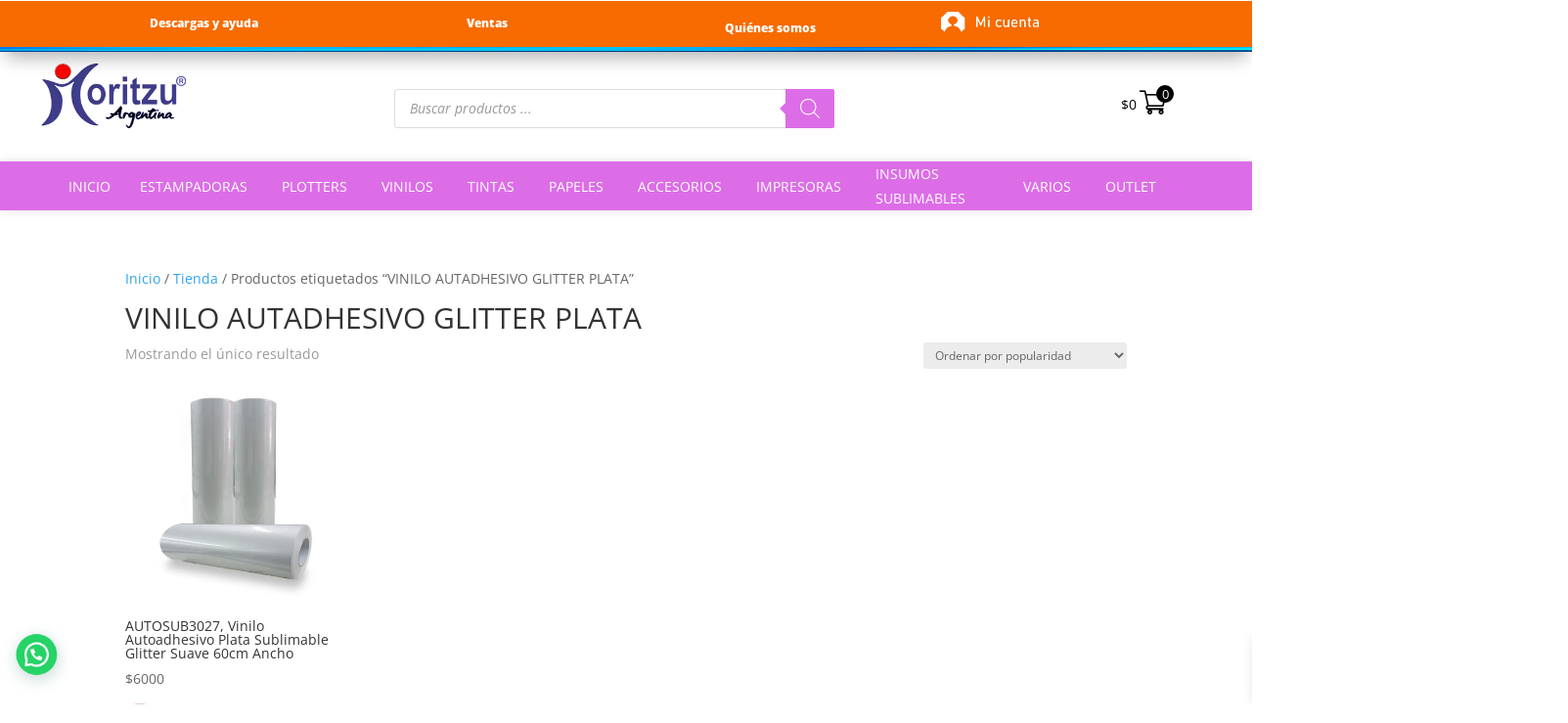

--- FILE ---
content_type: text/html; charset=UTF-8
request_url: https://moritzu.com.ar/etiqueta-producto/vinilo-autadhesivo-glitter-plata/
body_size: 55564
content:
<!DOCTYPE html>
<html lang="es">
<head><style>img.lazy{min-height:1px}</style><link href="https://moritzu.com.ar/wp-content/plugins/w3-total-cache/pub/js/lazyload.min.js" as="script">
	<meta charset="UTF-8" />
<meta http-equiv="X-UA-Compatible" content="IE=edge">
	<link rel="pingback" href="" />

	<script type="text/javascript">
		document.documentElement.className = 'js';
	</script>
	
	<title>VINILO AUTADHESIVO GLITTER PLATA | Moritzu</title>
<link rel="preconnect" href="https://fonts.gstatic.com" crossorigin /><style id="et-divi-open-sans-inline-css">/* Original: https://fonts.googleapis.com/css?family=Open+Sans:300italic,400italic,600italic,700italic,800italic,400,300,600,700,800&#038;subset=cyrillic,cyrillic-ext,greek,greek-ext,hebrew,latin,latin-ext,vietnamese&#038;display=swap *//* User Agent: Mozilla/5.0 (compatible; MSIE 8.0; Windows NT 6.1; Trident/4.0) */@font-face {font-family: 'Open Sans';font-style: normal;font-weight: 400;font-stretch: normal;font-display: swap;src: url(https://fonts.gstatic.com/l/font?kit=memSYaGs126MiZpBA-UvWbX2vVnXBbObj2OVZyOOSr4dVJWUgsjZ0C4m&skey=62c1cbfccc78b4b2&v=v44);}/* User Agent: Mozilla/4.0 (iPad; CPU OS 4_0_1 like Mac OS X) AppleWebKit/534.46 (KHTML, like Gecko) Version/4.1 Mobile/9A405 Safari/7534.48.3 */@font-face {font-family: 'Open Sans';font-style: normal;font-weight: 400;font-stretch: normal;font-display: swap;src: url(https://fonts.gstatic.com/l/font?kit=memSYaGs126MiZpBA-UvWbX2vVnXBbObj2OVZyOOSr4dVJWUgsjZ0C4l&skey=62c1cbfccc78b4b2&v=v44#OpenSans) format('svg');}/* User Agent: Mozilla/5.0 (Unknown; Linux x86_64) AppleWebKit/538.1 (KHTML, like Gecko) Safari/538.1 Daum/4.1 */@font-face {font-family: 'Open Sans';font-style: italic;font-weight: 300;font-stretch: normal;font-display: swap;src: url(https://fonts.gstatic.com/s/opensans/v44/memQYaGs126MiZpBA-UFUIcVXSCEkx2cmqvXlWq8tWZ0Pw86hd0Rk5hkaVc.ttf) format('truetype');}@font-face {font-family: 'Open Sans';font-style: italic;font-weight: 400;font-stretch: normal;font-display: swap;src: url(https://fonts.gstatic.com/s/opensans/v44/memQYaGs126MiZpBA-UFUIcVXSCEkx2cmqvXlWq8tWZ0Pw86hd0Rk8ZkaVc.ttf) format('truetype');}@font-face {font-family: 'Open Sans';font-style: italic;font-weight: 600;font-stretch: normal;font-display: swap;src: url(https://fonts.gstatic.com/s/opensans/v44/memQYaGs126MiZpBA-UFUIcVXSCEkx2cmqvXlWq8tWZ0Pw86hd0RkxhjaVc.ttf) format('truetype');}@font-face {font-family: 'Open Sans';font-style: italic;font-weight: 700;font-stretch: normal;font-display: swap;src: url(https://fonts.gstatic.com/s/opensans/v44/memQYaGs126MiZpBA-UFUIcVXSCEkx2cmqvXlWq8tWZ0Pw86hd0RkyFjaVc.ttf) format('truetype');}@font-face {font-family: 'Open Sans';font-style: italic;font-weight: 800;font-stretch: normal;font-display: swap;src: url(https://fonts.gstatic.com/s/opensans/v44/memQYaGs126MiZpBA-UFUIcVXSCEkx2cmqvXlWq8tWZ0Pw86hd0Rk0ZjaVc.ttf) format('truetype');}@font-face {font-family: 'Open Sans';font-style: normal;font-weight: 300;font-stretch: normal;font-display: swap;src: url(https://fonts.gstatic.com/s/opensans/v44/memSYaGs126MiZpBA-UvWbX2vVnXBbObj2OVZyOOSr4dVJWUgsiH0C4n.ttf) format('truetype');}@font-face {font-family: 'Open Sans';font-style: normal;font-weight: 400;font-stretch: normal;font-display: swap;src: url(https://fonts.gstatic.com/s/opensans/v44/memSYaGs126MiZpBA-UvWbX2vVnXBbObj2OVZyOOSr4dVJWUgsjZ0C4n.ttf) format('truetype');}@font-face {font-family: 'Open Sans';font-style: normal;font-weight: 600;font-stretch: normal;font-display: swap;src: url(https://fonts.gstatic.com/s/opensans/v44/memSYaGs126MiZpBA-UvWbX2vVnXBbObj2OVZyOOSr4dVJWUgsgH1y4n.ttf) format('truetype');}@font-face {font-family: 'Open Sans';font-style: normal;font-weight: 700;font-stretch: normal;font-display: swap;src: url(https://fonts.gstatic.com/s/opensans/v44/memSYaGs126MiZpBA-UvWbX2vVnXBbObj2OVZyOOSr4dVJWUgsg-1y4n.ttf) format('truetype');}@font-face {font-family: 'Open Sans';font-style: normal;font-weight: 800;font-stretch: normal;font-display: swap;src: url(https://fonts.gstatic.com/s/opensans/v44/memSYaGs126MiZpBA-UvWbX2vVnXBbObj2OVZyOOSr4dVJWUgshZ1y4n.ttf) format('truetype');}/* User Agent: Mozilla/5.0 (Windows NT 6.1; WOW64; rv:27.0) Gecko/20100101 Firefox/27.0 */@font-face {font-family: 'Open Sans';font-style: italic;font-weight: 300;font-stretch: normal;font-display: swap;src: url(https://fonts.gstatic.com/l/font?kit=memQYaGs126MiZpBA-UFUIcVXSCEkx2cmqvXlWq8tWZ0Pw86hd0Rk5hkaVQ&skey=743457fe2cc29280&v=v44) format('woff');}@font-face {font-family: 'Open Sans';font-style: italic;font-weight: 400;font-stretch: normal;font-display: swap;src: url(https://fonts.gstatic.com/l/font?kit=memQYaGs126MiZpBA-UFUIcVXSCEkx2cmqvXlWq8tWZ0Pw86hd0Rk8ZkaVQ&skey=743457fe2cc29280&v=v44) format('woff');}@font-face {font-family: 'Open Sans';font-style: italic;font-weight: 600;font-stretch: normal;font-display: swap;src: url(https://fonts.gstatic.com/l/font?kit=memQYaGs126MiZpBA-UFUIcVXSCEkx2cmqvXlWq8tWZ0Pw86hd0RkxhjaVQ&skey=743457fe2cc29280&v=v44) format('woff');}@font-face {font-family: 'Open Sans';font-style: italic;font-weight: 700;font-stretch: normal;font-display: swap;src: url(https://fonts.gstatic.com/l/font?kit=memQYaGs126MiZpBA-UFUIcVXSCEkx2cmqvXlWq8tWZ0Pw86hd0RkyFjaVQ&skey=743457fe2cc29280&v=v44) format('woff');}@font-face {font-family: 'Open Sans';font-style: italic;font-weight: 800;font-stretch: normal;font-display: swap;src: url(https://fonts.gstatic.com/l/font?kit=memQYaGs126MiZpBA-UFUIcVXSCEkx2cmqvXlWq8tWZ0Pw86hd0Rk0ZjaVQ&skey=743457fe2cc29280&v=v44) format('woff');}@font-face {font-family: 'Open Sans';font-style: normal;font-weight: 300;font-stretch: normal;font-display: swap;src: url(https://fonts.gstatic.com/l/font?kit=memSYaGs126MiZpBA-UvWbX2vVnXBbObj2OVZyOOSr4dVJWUgsiH0C4k&skey=62c1cbfccc78b4b2&v=v44) format('woff');}@font-face {font-family: 'Open Sans';font-style: normal;font-weight: 400;font-stretch: normal;font-display: swap;src: url(https://fonts.gstatic.com/l/font?kit=memSYaGs126MiZpBA-UvWbX2vVnXBbObj2OVZyOOSr4dVJWUgsjZ0C4k&skey=62c1cbfccc78b4b2&v=v44) format('woff');}@font-face {font-family: 'Open Sans';font-style: normal;font-weight: 600;font-stretch: normal;font-display: swap;src: url(https://fonts.gstatic.com/l/font?kit=memSYaGs126MiZpBA-UvWbX2vVnXBbObj2OVZyOOSr4dVJWUgsgH1y4k&skey=62c1cbfccc78b4b2&v=v44) format('woff');}@font-face {font-family: 'Open Sans';font-style: normal;font-weight: 700;font-stretch: normal;font-display: swap;src: url(https://fonts.gstatic.com/l/font?kit=memSYaGs126MiZpBA-UvWbX2vVnXBbObj2OVZyOOSr4dVJWUgsg-1y4k&skey=62c1cbfccc78b4b2&v=v44) format('woff');}@font-face {font-family: 'Open Sans';font-style: normal;font-weight: 800;font-stretch: normal;font-display: swap;src: url(https://fonts.gstatic.com/l/font?kit=memSYaGs126MiZpBA-UvWbX2vVnXBbObj2OVZyOOSr4dVJWUgshZ1y4k&skey=62c1cbfccc78b4b2&v=v44) format('woff');}/* User Agent: Mozilla/5.0 (Windows NT 6.3; rv:39.0) Gecko/20100101 Firefox/39.0 */@font-face {font-family: 'Open Sans';font-style: italic;font-weight: 300;font-stretch: normal;font-display: swap;src: url(https://fonts.gstatic.com/s/opensans/v44/memQYaGs126MiZpBA-UFUIcVXSCEkx2cmqvXlWq8tWZ0Pw86hd0Rk5hkaVI.woff2) format('woff2');}@font-face {font-family: 'Open Sans';font-style: italic;font-weight: 400;font-stretch: normal;font-display: swap;src: url(https://fonts.gstatic.com/s/opensans/v44/memQYaGs126MiZpBA-UFUIcVXSCEkx2cmqvXlWq8tWZ0Pw86hd0Rk8ZkaVI.woff2) format('woff2');}@font-face {font-family: 'Open Sans';font-style: italic;font-weight: 600;font-stretch: normal;font-display: swap;src: url(https://fonts.gstatic.com/s/opensans/v44/memQYaGs126MiZpBA-UFUIcVXSCEkx2cmqvXlWq8tWZ0Pw86hd0RkxhjaVI.woff2) format('woff2');}@font-face {font-family: 'Open Sans';font-style: italic;font-weight: 700;font-stretch: normal;font-display: swap;src: url(https://fonts.gstatic.com/s/opensans/v44/memQYaGs126MiZpBA-UFUIcVXSCEkx2cmqvXlWq8tWZ0Pw86hd0RkyFjaVI.woff2) format('woff2');}@font-face {font-family: 'Open Sans';font-style: italic;font-weight: 800;font-stretch: normal;font-display: swap;src: url(https://fonts.gstatic.com/s/opensans/v44/memQYaGs126MiZpBA-UFUIcVXSCEkx2cmqvXlWq8tWZ0Pw86hd0Rk0ZjaVI.woff2) format('woff2');}@font-face {font-family: 'Open Sans';font-style: normal;font-weight: 300;font-stretch: normal;font-display: swap;src: url(https://fonts.gstatic.com/s/opensans/v44/memSYaGs126MiZpBA-UvWbX2vVnXBbObj2OVZyOOSr4dVJWUgsiH0C4i.woff2) format('woff2');}@font-face {font-family: 'Open Sans';font-style: normal;font-weight: 400;font-stretch: normal;font-display: swap;src: url(https://fonts.gstatic.com/s/opensans/v44/memSYaGs126MiZpBA-UvWbX2vVnXBbObj2OVZyOOSr4dVJWUgsjZ0C4i.woff2) format('woff2');}@font-face {font-family: 'Open Sans';font-style: normal;font-weight: 600;font-stretch: normal;font-display: swap;src: url(https://fonts.gstatic.com/s/opensans/v44/memSYaGs126MiZpBA-UvWbX2vVnXBbObj2OVZyOOSr4dVJWUgsgH1y4i.woff2) format('woff2');}@font-face {font-family: 'Open Sans';font-style: normal;font-weight: 700;font-stretch: normal;font-display: swap;src: url(https://fonts.gstatic.com/s/opensans/v44/memSYaGs126MiZpBA-UvWbX2vVnXBbObj2OVZyOOSr4dVJWUgsg-1y4i.woff2) format('woff2');}@font-face {font-family: 'Open Sans';font-style: normal;font-weight: 800;font-stretch: normal;font-display: swap;src: url(https://fonts.gstatic.com/s/opensans/v44/memSYaGs126MiZpBA-UvWbX2vVnXBbObj2OVZyOOSr4dVJWUgshZ1y4i.woff2) format('woff2');}</style><meta name='robots' content='max-image-preview:large' />
<link rel='dns-prefetch' href='//fonts.googleapis.com' />
<link rel="alternate" type="application/rss+xml" title="Moritzu &raquo; Feed" href="https://moritzu.com.ar/feed/" />
<link rel="alternate" type="application/rss+xml" title="Moritzu &raquo; Feed de los comentarios" href="https://moritzu.com.ar/comments/feed/" />
<link rel="alternate" type="application/rss+xml" title="Moritzu &raquo; VINILO AUTADHESIVO GLITTER PLATA Etiqueta Feed" href="https://moritzu.com.ar/etiqueta-producto/vinilo-autadhesivo-glitter-plata/feed/" />
<meta content="Divi v.4.27.4" name="generator"/><link rel='stylesheet' id='wp-block-library-css' href='https://moritzu.com.ar/wp-includes/css/dist/block-library/style.min.css?ver=6.8.3' type='text/css' media='all' />
<style id='wp-block-library-theme-inline-css' type='text/css'>
.wp-block-audio :where(figcaption){color:#555;font-size:13px;text-align:center}.is-dark-theme .wp-block-audio :where(figcaption){color:#ffffffa6}.wp-block-audio{margin:0 0 1em}.wp-block-code{border:1px solid #ccc;border-radius:4px;font-family:Menlo,Consolas,monaco,monospace;padding:.8em 1em}.wp-block-embed :where(figcaption){color:#555;font-size:13px;text-align:center}.is-dark-theme .wp-block-embed :where(figcaption){color:#ffffffa6}.wp-block-embed{margin:0 0 1em}.blocks-gallery-caption{color:#555;font-size:13px;text-align:center}.is-dark-theme .blocks-gallery-caption{color:#ffffffa6}:root :where(.wp-block-image figcaption){color:#555;font-size:13px;text-align:center}.is-dark-theme :root :where(.wp-block-image figcaption){color:#ffffffa6}.wp-block-image{margin:0 0 1em}.wp-block-pullquote{border-bottom:4px solid;border-top:4px solid;color:currentColor;margin-bottom:1.75em}.wp-block-pullquote cite,.wp-block-pullquote footer,.wp-block-pullquote__citation{color:currentColor;font-size:.8125em;font-style:normal;text-transform:uppercase}.wp-block-quote{border-left:.25em solid;margin:0 0 1.75em;padding-left:1em}.wp-block-quote cite,.wp-block-quote footer{color:currentColor;font-size:.8125em;font-style:normal;position:relative}.wp-block-quote:where(.has-text-align-right){border-left:none;border-right:.25em solid;padding-left:0;padding-right:1em}.wp-block-quote:where(.has-text-align-center){border:none;padding-left:0}.wp-block-quote.is-large,.wp-block-quote.is-style-large,.wp-block-quote:where(.is-style-plain){border:none}.wp-block-search .wp-block-search__label{font-weight:700}.wp-block-search__button{border:1px solid #ccc;padding:.375em .625em}:where(.wp-block-group.has-background){padding:1.25em 2.375em}.wp-block-separator.has-css-opacity{opacity:.4}.wp-block-separator{border:none;border-bottom:2px solid;margin-left:auto;margin-right:auto}.wp-block-separator.has-alpha-channel-opacity{opacity:1}.wp-block-separator:not(.is-style-wide):not(.is-style-dots){width:100px}.wp-block-separator.has-background:not(.is-style-dots){border-bottom:none;height:1px}.wp-block-separator.has-background:not(.is-style-wide):not(.is-style-dots){height:2px}.wp-block-table{margin:0 0 1em}.wp-block-table td,.wp-block-table th{word-break:normal}.wp-block-table :where(figcaption){color:#555;font-size:13px;text-align:center}.is-dark-theme .wp-block-table :where(figcaption){color:#ffffffa6}.wp-block-video :where(figcaption){color:#555;font-size:13px;text-align:center}.is-dark-theme .wp-block-video :where(figcaption){color:#ffffffa6}.wp-block-video{margin:0 0 1em}:root :where(.wp-block-template-part.has-background){margin-bottom:0;margin-top:0;padding:1.25em 2.375em}
</style>
<style id='joinchat-button-style-inline-css' type='text/css'>
.wp-block-joinchat-button{border:none!important;text-align:center}.wp-block-joinchat-button figure{display:table;margin:0 auto;padding:0}.wp-block-joinchat-button figcaption{font:normal normal 400 .6em/2em var(--wp--preset--font-family--system-font,sans-serif);margin:0;padding:0}.wp-block-joinchat-button .joinchat-button__qr{background-color:#fff;border:6px solid #25d366;border-radius:30px;box-sizing:content-box;display:block;height:200px;margin:auto;overflow:hidden;padding:10px;width:200px}.wp-block-joinchat-button .joinchat-button__qr canvas,.wp-block-joinchat-button .joinchat-button__qr img{display:block;margin:auto}.wp-block-joinchat-button .joinchat-button__link{align-items:center;background-color:#25d366;border:6px solid #25d366;border-radius:30px;display:inline-flex;flex-flow:row nowrap;justify-content:center;line-height:1.25em;margin:0 auto;text-decoration:none}.wp-block-joinchat-button .joinchat-button__link:before{background:transparent var(--joinchat-ico) no-repeat center;background-size:100%;content:"";display:block;height:1.5em;margin:-.75em .75em -.75em 0;width:1.5em}.wp-block-joinchat-button figure+.joinchat-button__link{margin-top:10px}@media (orientation:landscape)and (min-height:481px),(orientation:portrait)and (min-width:481px){.wp-block-joinchat-button.joinchat-button--qr-only figure+.joinchat-button__link{display:none}}@media (max-width:480px),(orientation:landscape)and (max-height:480px){.wp-block-joinchat-button figure{display:none}}

</style>
<style id='global-styles-inline-css' type='text/css'>
:root{--wp--preset--aspect-ratio--square: 1;--wp--preset--aspect-ratio--4-3: 4/3;--wp--preset--aspect-ratio--3-4: 3/4;--wp--preset--aspect-ratio--3-2: 3/2;--wp--preset--aspect-ratio--2-3: 2/3;--wp--preset--aspect-ratio--16-9: 16/9;--wp--preset--aspect-ratio--9-16: 9/16;--wp--preset--color--black: #000000;--wp--preset--color--cyan-bluish-gray: #abb8c3;--wp--preset--color--white: #ffffff;--wp--preset--color--pale-pink: #f78da7;--wp--preset--color--vivid-red: #cf2e2e;--wp--preset--color--luminous-vivid-orange: #ff6900;--wp--preset--color--luminous-vivid-amber: #fcb900;--wp--preset--color--light-green-cyan: #7bdcb5;--wp--preset--color--vivid-green-cyan: #00d084;--wp--preset--color--pale-cyan-blue: #8ed1fc;--wp--preset--color--vivid-cyan-blue: #0693e3;--wp--preset--color--vivid-purple: #9b51e0;--wp--preset--gradient--vivid-cyan-blue-to-vivid-purple: linear-gradient(135deg,rgba(6,147,227,1) 0%,rgb(155,81,224) 100%);--wp--preset--gradient--light-green-cyan-to-vivid-green-cyan: linear-gradient(135deg,rgb(122,220,180) 0%,rgb(0,208,130) 100%);--wp--preset--gradient--luminous-vivid-amber-to-luminous-vivid-orange: linear-gradient(135deg,rgba(252,185,0,1) 0%,rgba(255,105,0,1) 100%);--wp--preset--gradient--luminous-vivid-orange-to-vivid-red: linear-gradient(135deg,rgba(255,105,0,1) 0%,rgb(207,46,46) 100%);--wp--preset--gradient--very-light-gray-to-cyan-bluish-gray: linear-gradient(135deg,rgb(238,238,238) 0%,rgb(169,184,195) 100%);--wp--preset--gradient--cool-to-warm-spectrum: linear-gradient(135deg,rgb(74,234,220) 0%,rgb(151,120,209) 20%,rgb(207,42,186) 40%,rgb(238,44,130) 60%,rgb(251,105,98) 80%,rgb(254,248,76) 100%);--wp--preset--gradient--blush-light-purple: linear-gradient(135deg,rgb(255,206,236) 0%,rgb(152,150,240) 100%);--wp--preset--gradient--blush-bordeaux: linear-gradient(135deg,rgb(254,205,165) 0%,rgb(254,45,45) 50%,rgb(107,0,62) 100%);--wp--preset--gradient--luminous-dusk: linear-gradient(135deg,rgb(255,203,112) 0%,rgb(199,81,192) 50%,rgb(65,88,208) 100%);--wp--preset--gradient--pale-ocean: linear-gradient(135deg,rgb(255,245,203) 0%,rgb(182,227,212) 50%,rgb(51,167,181) 100%);--wp--preset--gradient--electric-grass: linear-gradient(135deg,rgb(202,248,128) 0%,rgb(113,206,126) 100%);--wp--preset--gradient--midnight: linear-gradient(135deg,rgb(2,3,129) 0%,rgb(40,116,252) 100%);--wp--preset--font-size--small: 13px;--wp--preset--font-size--medium: 20px;--wp--preset--font-size--large: 36px;--wp--preset--font-size--x-large: 42px;--wp--preset--spacing--20: 0.44rem;--wp--preset--spacing--30: 0.67rem;--wp--preset--spacing--40: 1rem;--wp--preset--spacing--50: 1.5rem;--wp--preset--spacing--60: 2.25rem;--wp--preset--spacing--70: 3.38rem;--wp--preset--spacing--80: 5.06rem;--wp--preset--shadow--natural: 6px 6px 9px rgba(0, 0, 0, 0.2);--wp--preset--shadow--deep: 12px 12px 50px rgba(0, 0, 0, 0.4);--wp--preset--shadow--sharp: 6px 6px 0px rgba(0, 0, 0, 0.2);--wp--preset--shadow--outlined: 6px 6px 0px -3px rgba(255, 255, 255, 1), 6px 6px rgba(0, 0, 0, 1);--wp--preset--shadow--crisp: 6px 6px 0px rgba(0, 0, 0, 1);}:root { --wp--style--global--content-size: 823px;--wp--style--global--wide-size: 1080px; }:where(body) { margin: 0; }.wp-site-blocks > .alignleft { float: left; margin-right: 2em; }.wp-site-blocks > .alignright { float: right; margin-left: 2em; }.wp-site-blocks > .aligncenter { justify-content: center; margin-left: auto; margin-right: auto; }:where(.is-layout-flex){gap: 0.5em;}:where(.is-layout-grid){gap: 0.5em;}.is-layout-flow > .alignleft{float: left;margin-inline-start: 0;margin-inline-end: 2em;}.is-layout-flow > .alignright{float: right;margin-inline-start: 2em;margin-inline-end: 0;}.is-layout-flow > .aligncenter{margin-left: auto !important;margin-right: auto !important;}.is-layout-constrained > .alignleft{float: left;margin-inline-start: 0;margin-inline-end: 2em;}.is-layout-constrained > .alignright{float: right;margin-inline-start: 2em;margin-inline-end: 0;}.is-layout-constrained > .aligncenter{margin-left: auto !important;margin-right: auto !important;}.is-layout-constrained > :where(:not(.alignleft):not(.alignright):not(.alignfull)){max-width: var(--wp--style--global--content-size);margin-left: auto !important;margin-right: auto !important;}.is-layout-constrained > .alignwide{max-width: var(--wp--style--global--wide-size);}body .is-layout-flex{display: flex;}.is-layout-flex{flex-wrap: wrap;align-items: center;}.is-layout-flex > :is(*, div){margin: 0;}body .is-layout-grid{display: grid;}.is-layout-grid > :is(*, div){margin: 0;}body{padding-top: 0px;padding-right: 0px;padding-bottom: 0px;padding-left: 0px;}:root :where(.wp-element-button, .wp-block-button__link){background-color: #32373c;border-width: 0;color: #fff;font-family: inherit;font-size: inherit;line-height: inherit;padding: calc(0.667em + 2px) calc(1.333em + 2px);text-decoration: none;}.has-black-color{color: var(--wp--preset--color--black) !important;}.has-cyan-bluish-gray-color{color: var(--wp--preset--color--cyan-bluish-gray) !important;}.has-white-color{color: var(--wp--preset--color--white) !important;}.has-pale-pink-color{color: var(--wp--preset--color--pale-pink) !important;}.has-vivid-red-color{color: var(--wp--preset--color--vivid-red) !important;}.has-luminous-vivid-orange-color{color: var(--wp--preset--color--luminous-vivid-orange) !important;}.has-luminous-vivid-amber-color{color: var(--wp--preset--color--luminous-vivid-amber) !important;}.has-light-green-cyan-color{color: var(--wp--preset--color--light-green-cyan) !important;}.has-vivid-green-cyan-color{color: var(--wp--preset--color--vivid-green-cyan) !important;}.has-pale-cyan-blue-color{color: var(--wp--preset--color--pale-cyan-blue) !important;}.has-vivid-cyan-blue-color{color: var(--wp--preset--color--vivid-cyan-blue) !important;}.has-vivid-purple-color{color: var(--wp--preset--color--vivid-purple) !important;}.has-black-background-color{background-color: var(--wp--preset--color--black) !important;}.has-cyan-bluish-gray-background-color{background-color: var(--wp--preset--color--cyan-bluish-gray) !important;}.has-white-background-color{background-color: var(--wp--preset--color--white) !important;}.has-pale-pink-background-color{background-color: var(--wp--preset--color--pale-pink) !important;}.has-vivid-red-background-color{background-color: var(--wp--preset--color--vivid-red) !important;}.has-luminous-vivid-orange-background-color{background-color: var(--wp--preset--color--luminous-vivid-orange) !important;}.has-luminous-vivid-amber-background-color{background-color: var(--wp--preset--color--luminous-vivid-amber) !important;}.has-light-green-cyan-background-color{background-color: var(--wp--preset--color--light-green-cyan) !important;}.has-vivid-green-cyan-background-color{background-color: var(--wp--preset--color--vivid-green-cyan) !important;}.has-pale-cyan-blue-background-color{background-color: var(--wp--preset--color--pale-cyan-blue) !important;}.has-vivid-cyan-blue-background-color{background-color: var(--wp--preset--color--vivid-cyan-blue) !important;}.has-vivid-purple-background-color{background-color: var(--wp--preset--color--vivid-purple) !important;}.has-black-border-color{border-color: var(--wp--preset--color--black) !important;}.has-cyan-bluish-gray-border-color{border-color: var(--wp--preset--color--cyan-bluish-gray) !important;}.has-white-border-color{border-color: var(--wp--preset--color--white) !important;}.has-pale-pink-border-color{border-color: var(--wp--preset--color--pale-pink) !important;}.has-vivid-red-border-color{border-color: var(--wp--preset--color--vivid-red) !important;}.has-luminous-vivid-orange-border-color{border-color: var(--wp--preset--color--luminous-vivid-orange) !important;}.has-luminous-vivid-amber-border-color{border-color: var(--wp--preset--color--luminous-vivid-amber) !important;}.has-light-green-cyan-border-color{border-color: var(--wp--preset--color--light-green-cyan) !important;}.has-vivid-green-cyan-border-color{border-color: var(--wp--preset--color--vivid-green-cyan) !important;}.has-pale-cyan-blue-border-color{border-color: var(--wp--preset--color--pale-cyan-blue) !important;}.has-vivid-cyan-blue-border-color{border-color: var(--wp--preset--color--vivid-cyan-blue) !important;}.has-vivid-purple-border-color{border-color: var(--wp--preset--color--vivid-purple) !important;}.has-vivid-cyan-blue-to-vivid-purple-gradient-background{background: var(--wp--preset--gradient--vivid-cyan-blue-to-vivid-purple) !important;}.has-light-green-cyan-to-vivid-green-cyan-gradient-background{background: var(--wp--preset--gradient--light-green-cyan-to-vivid-green-cyan) !important;}.has-luminous-vivid-amber-to-luminous-vivid-orange-gradient-background{background: var(--wp--preset--gradient--luminous-vivid-amber-to-luminous-vivid-orange) !important;}.has-luminous-vivid-orange-to-vivid-red-gradient-background{background: var(--wp--preset--gradient--luminous-vivid-orange-to-vivid-red) !important;}.has-very-light-gray-to-cyan-bluish-gray-gradient-background{background: var(--wp--preset--gradient--very-light-gray-to-cyan-bluish-gray) !important;}.has-cool-to-warm-spectrum-gradient-background{background: var(--wp--preset--gradient--cool-to-warm-spectrum) !important;}.has-blush-light-purple-gradient-background{background: var(--wp--preset--gradient--blush-light-purple) !important;}.has-blush-bordeaux-gradient-background{background: var(--wp--preset--gradient--blush-bordeaux) !important;}.has-luminous-dusk-gradient-background{background: var(--wp--preset--gradient--luminous-dusk) !important;}.has-pale-ocean-gradient-background{background: var(--wp--preset--gradient--pale-ocean) !important;}.has-electric-grass-gradient-background{background: var(--wp--preset--gradient--electric-grass) !important;}.has-midnight-gradient-background{background: var(--wp--preset--gradient--midnight) !important;}.has-small-font-size{font-size: var(--wp--preset--font-size--small) !important;}.has-medium-font-size{font-size: var(--wp--preset--font-size--medium) !important;}.has-large-font-size{font-size: var(--wp--preset--font-size--large) !important;}.has-x-large-font-size{font-size: var(--wp--preset--font-size--x-large) !important;}
:where(.wp-block-post-template.is-layout-flex){gap: 1.25em;}:where(.wp-block-post-template.is-layout-grid){gap: 1.25em;}
:where(.wp-block-columns.is-layout-flex){gap: 2em;}:where(.wp-block-columns.is-layout-grid){gap: 2em;}
:root :where(.wp-block-pullquote){font-size: 1.5em;line-height: 1.6;}
</style>
<link id="groovy-menu-style" rel="preload" href="https://moritzu.com.ar/wp-content/plugins/groovy-menu/assets/style/frontend.css?ver=2.6.3" as="style" media="all" onload="this.onload=null;this.rel='stylesheet'" type="text/css"><noscript><link id="groovy-menu-style" rel="stylesheet" href="https://moritzu.com.ar/wp-content/plugins/groovy-menu/assets/style/frontend.css?ver=2.6.3" media="all" type="text/css"></noscript>
<link id="groovy-menu-style-fonts-groovy-28328" rel="preload" href="https://moritzu.com.ar/wp-content/uploads/groovy/fonts/groovy-28328.css?ver=2.6.3" as="style" media="all" onload="this.onload=null;this.rel='stylesheet'" type="text/css"><noscript><link id="groovy-menu-style-fonts-groovy-28328" rel="stylesheet" href="https://moritzu.com.ar/wp-content/uploads/groovy/fonts/groovy-28328.css?ver=2.6.3" media="all" type="text/css"></noscript>
<link id="groovy-menu-style-fonts-groovy-69018" rel="preload" href="https://moritzu.com.ar/wp-content/uploads/groovy/fonts/groovy-69018.css?ver=2.6.3" as="style" media="all" onload="this.onload=null;this.rel='stylesheet'" type="text/css"><noscript><link id="groovy-menu-style-fonts-groovy-69018" rel="stylesheet" href="https://moritzu.com.ar/wp-content/uploads/groovy/fonts/groovy-69018.css?ver=2.6.3" media="all" type="text/css"></noscript>
<link id="groovy-menu-style-fonts-groovy-socicon" rel="preload" href="https://moritzu.com.ar/wp-content/uploads/groovy/fonts/groovy-socicon.css?ver=2.6.3" as="style" media="all" onload="this.onload=null;this.rel='stylesheet'" type="text/css"><noscript><link id="groovy-menu-style-fonts-groovy-socicon" rel="stylesheet" href="https://moritzu.com.ar/wp-content/uploads/groovy/fonts/groovy-socicon.css?ver=2.6.3" media="all" type="text/css"></noscript>
<link id="groovy-menu-font-awesome" rel="preload" href="https://moritzu.com.ar/wp-content/plugins/groovy-menu/assets/style/fontawesome.css?ver=2.6.3" as="style" media="all' crossorigin='anonymous" onload="this.onload=null;this.rel='stylesheet'" type="text/css"><noscript><link id="groovy-menu-font-awesome" rel="stylesheet" href="https://moritzu.com.ar/wp-content/plugins/groovy-menu/assets/style/fontawesome.css?ver=2.6.3" media="all' crossorigin='anonymous" type="text/css"></noscript>
<link id="groovy-menu-font-awesome-file" rel="preload" href="https://moritzu.com.ar/wp-content/plugins/groovy-menu/assets/fonts/fontawesome-webfont.woff2?v=4.7.0" as="style" media="all" onload="this.onload=null;this.rel='stylesheet'" type="text/css"><noscript><link id="groovy-menu-font-awesome-file" rel="stylesheet" href="https://moritzu.com.ar/wp-content/plugins/groovy-menu/assets/fonts/fontawesome-webfont.woff2?v=4.7.0" media="all" type="text/css"></noscript>
<link id="groovy-menu-font-internal" rel="preload" href="https://moritzu.com.ar/wp-content/plugins/groovy-menu/assets/style/font-internal.css?ver=2.6.3" as="style" media="all' crossorigin='anonymous" onload="this.onload=null;this.rel='stylesheet'" type="text/css"><noscript><link id="groovy-menu-font-internal" rel="stylesheet" href="https://moritzu.com.ar/wp-content/plugins/groovy-menu/assets/style/font-internal.css?ver=2.6.3" media="all' crossorigin='anonymous" type="text/css"></noscript>
<link id="groovy-menu-font-internal-file" rel="preload" href="https://moritzu.com.ar/wp-content/plugins/groovy-menu/assets/fonts/crane-font.woff?hhxb42" as="style" media="all" onload="this.onload=null;this.rel='stylesheet'" type="text/css"><noscript><link id="groovy-menu-font-internal-file" rel="stylesheet" href="https://moritzu.com.ar/wp-content/plugins/groovy-menu/assets/fonts/crane-font.woff?hhxb42" media="all" type="text/css"></noscript>
<link rel='stylesheet' id='woocommerce-layout-css' href='https://moritzu.com.ar/wp-content/plugins/woocommerce/assets/css/woocommerce-layout.css?ver=10.0.4' type='text/css' media='all' />
<link rel='stylesheet' id='woocommerce-smallscreen-css' href='https://moritzu.com.ar/wp-content/plugins/woocommerce/assets/css/woocommerce-smallscreen.css?ver=10.0.4' type='text/css' media='only screen and (max-width: 768px)' />
<link rel='stylesheet' id='woocommerce-general-css' href='https://moritzu.com.ar/wp-content/plugins/woocommerce/assets/css/woocommerce.css?ver=10.0.4' type='text/css' media='all' />
<style id='woocommerce-inline-inline-css' type='text/css'>
.woocommerce form .form-row .required { visibility: visible; }
</style>
<link id="brands-styles" rel="preload" href="https://moritzu.com.ar/wp-content/plugins/woocommerce/assets/css/brands.css?ver=10.0.4" as="style" media="all" onload="this.onload=null;this.rel='stylesheet'" type="text/css"><noscript><link id="brands-styles" rel="stylesheet" href="https://moritzu.com.ar/wp-content/plugins/woocommerce/assets/css/brands.css?ver=10.0.4" media="all" type="text/css"></noscript>
<link rel='stylesheet' id='dgwt-wcas-style-css' href='https://moritzu.com.ar/wp-content/plugins/ajax-search-for-woocommerce/assets/css/style.min.css?ver=1.31.0' type='text/css' media='all' />
<link id="xoo-wsc-fonts" rel="preload" href="https://moritzu.com.ar/wp-content/plugins/side-cart-woocommerce/assets/css/xoo-wsc-fonts.css?ver=2.6.8" as="style" media="all" onload="this.onload=null;this.rel='stylesheet'" type="text/css"><noscript><link id="xoo-wsc-fonts" rel="stylesheet" href="https://moritzu.com.ar/wp-content/plugins/side-cart-woocommerce/assets/css/xoo-wsc-fonts.css?ver=2.6.8" media="all" type="text/css"></noscript>
<link id="xoo-wsc-style" rel="preload" href="https://moritzu.com.ar/wp-content/plugins/side-cart-woocommerce/assets/css/xoo-wsc-style.css?ver=2.6.8" as="style" media="all" onload="this.onload=null;this.rel='stylesheet'" type="text/css"><noscript><link id="xoo-wsc-style" rel="stylesheet" href="https://moritzu.com.ar/wp-content/plugins/side-cart-woocommerce/assets/css/xoo-wsc-style.css?ver=2.6.8" media="all" type="text/css"></noscript>
<style id='xoo-wsc-style-inline-css' type='text/css'>




.xoo-wsc-ft-buttons-cont a.xoo-wsc-ft-btn, .xoo-wsc-container .xoo-wsc-btn {
	background-color: #1e73be;
	color: #ffffff;
	border: 2px solid #ffffff;
	padding: 10px 20px;
}

.xoo-wsc-ft-buttons-cont a.xoo-wsc-ft-btn:hover, .xoo-wsc-container .xoo-wsc-btn:hover {
	background-color: #ffffff;
	color: #000000;
	border: 2px solid #000000;
}

 

.xoo-wsc-footer{
	background-color: #ffffff;
	color: #dd3333;
	padding: 10px 20px;
	box-shadow: 0 -1px 10px #0000001a;
}

.xoo-wsc-footer, .xoo-wsc-footer a, .xoo-wsc-footer .amount{
	font-size: 18px;
}

.xoo-wsc-btn .amount{
	color: #ffffff}

.xoo-wsc-btn:hover .amount{
	color: #000000;
}

.xoo-wsc-ft-buttons-cont{
	grid-template-columns: auto;
}

.xoo-wsc-basket{
	bottom: 12px;
	right: 1px;
	background-color: #ffffff;
	color: #1e73be;
	box-shadow: 0px 0px 15px 2px #0000001a;
	border-radius: 50%;
	display: none;
	width: 60px;
	height: 60px;
}


@media only screen and (max-width: 600px) {
	.xoo-wsc-basket, .xoo-wsc-basket[style*='block']  {
		display: none!important;
	}
}


.xoo-wsc-bki{
	font-size: 30px}

.xoo-wsc-items-count{
	top: -12px;
	left: -12px;
}

.xoo-wsc-items-count{
	background-color: #1e73be;
	color: #ffffff;
}

.xoo-wsc-container, .xoo-wsc-slider{
	max-width: 365px;
	right: -365px;
	top: 0;bottom: 0;
	bottom: 0;
	font-family: }


.xoo-wsc-cart-active .xoo-wsc-container, .xoo-wsc-slider-active .xoo-wsc-slider{
	right: 0;
}


.xoo-wsc-cart-active .xoo-wsc-basket{
	right: 365px;
}

.xoo-wsc-slider{
	right: -365px;
}

span.xoo-wsch-close {
    font-size: 16px;
    right: 10px;
}

.xoo-wsch-top{
	justify-content: center;
}

.xoo-wsch-text{
	font-size: 20px;
}

.xoo-wsc-header{
	color: #dd3333;
	background-color: #ffffff;
	border-bottom: 2px solid #eee;
}


.xoo-wsc-body{
	background-color: #f8f9fa;
}

.xoo-wsc-products:not(.xoo-wsc-pattern-card), .xoo-wsc-products:not(.xoo-wsc-pattern-card) span.amount, .xoo-wsc-products:not(.xoo-wsc-pattern-card) a{
	font-size: 16px;
	color: #1e73be;
}

.xoo-wsc-products:not(.xoo-wsc-pattern-card) .xoo-wsc-product{
	padding: 10px 15px;
	margin: 10px 15px;
	border-radius: 5px;
	box-shadow: 0 2px 2px #00000005;
	background-color: #ffffff;
}

.xoo-wsc-sum-col{
	justify-content: center;
}


/** Shortcode **/
.xoo-wsc-sc-count{
	background-color: #000000;
	color: #ffffff;
}

.xoo-wsc-sc-bki{
	font-size: 28px;
	color: #000000;
}
.xoo-wsc-sc-cont{
	color: #000000;
}

.added_to_cart{
	display: none!important;
}

.xoo-wsc-product dl.variation {
	display: block;
}


.xoo-wsc-product-cont{
	padding: 10px 10px;
}

.xoo-wsc-products:not(.xoo-wsc-pattern-card) .xoo-wsc-img-col{
	width: 28%;
}

.xoo-wsc-pattern-card .xoo-wsc-img-col img{
	max-width: 100%;
	height: auto;
}

.xoo-wsc-products:not(.xoo-wsc-pattern-card) .xoo-wsc-sum-col{
	width: 72%;
}

.xoo-wsc-pattern-card .xoo-wsc-product-cont{
	width: 50% 
}

@media only screen and (max-width: 600px) {
	.xoo-wsc-pattern-card .xoo-wsc-product-cont  {
		width: 50%;
	}
}


.xoo-wsc-pattern-card .xoo-wsc-product{
	border: 0;
	box-shadow: 0px 10px 15px -12px #0000001a;
}


.xoo-wsc-sm-front{
	background-color: #eee;
}
.xoo-wsc-pattern-card, .xoo-wsc-sm-front{
	border-bottom-left-radius: 5px;
	border-bottom-right-radius: 5px;
}
.xoo-wsc-pattern-card, .xoo-wsc-img-col img, .xoo-wsc-img-col, .xoo-wsc-sm-back-cont{
	border-top-left-radius: 5px;
	border-top-right-radius: 5px;
}
.xoo-wsc-sm-back{
	background-color: #fff;
}
.xoo-wsc-pattern-card, .xoo-wsc-pattern-card a, .xoo-wsc-pattern-card .amount{
	font-size: 16px;
}

.xoo-wsc-sm-front, .xoo-wsc-sm-front a, .xoo-wsc-sm-front .amount{
	color: #000;
}

.xoo-wsc-sm-back, .xoo-wsc-sm-back a, .xoo-wsc-sm-back .amount{
	color: #000;
}


.magictime {
    animation-duration: 0.5s;
}


</style>
<link id="tinvwl-webfont-font" rel="preload" href="https://moritzu.com.ar/wp-content/plugins/ti-woocommerce-wishlist/assets/fonts/tinvwl-webfont.woff2?ver=xu2uyi" as="style" media="all" onload="this.onload=null;this.rel='stylesheet'" type="text/css"><noscript><link id="tinvwl-webfont-font" rel="stylesheet" href="https://moritzu.com.ar/wp-content/plugins/ti-woocommerce-wishlist/assets/fonts/tinvwl-webfont.woff2?ver=xu2uyi" media="all" type="text/css"></noscript>
<link id="tinvwl-webfont" rel="preload" href="https://moritzu.com.ar/wp-content/plugins/ti-woocommerce-wishlist/assets/css/webfont.min.css?ver=2.10.0" as="style" media="all" onload="this.onload=null;this.rel='stylesheet'" type="text/css"><noscript><link id="tinvwl-webfont" rel="stylesheet" href="https://moritzu.com.ar/wp-content/plugins/ti-woocommerce-wishlist/assets/css/webfont.min.css?ver=2.10.0" media="all" type="text/css"></noscript>
<link id="tinvwl" rel="preload" href="https://moritzu.com.ar/wp-content/plugins/ti-woocommerce-wishlist/assets/css/public.min.css?ver=2.10.0" as="style" media="all" onload="this.onload=null;this.rel='stylesheet'" type="text/css"><noscript><link id="tinvwl" rel="stylesheet" href="https://moritzu.com.ar/wp-content/plugins/ti-woocommerce-wishlist/assets/css/public.min.css?ver=2.10.0" media="all" type="text/css"></noscript>
<link rel='stylesheet' id='divi-bodyshop-woocommerce-styles-css' href='https://moritzu.com.ar/wp-content/plugins/divi-bodycommerce/styles/style.min.css?ver=8.1.8.7' type='text/css' media='all' />
<link id="grooni_groovymenu-styles" rel="preload" href="https://moritzu.com.ar/wp-content/plugins/groovy-menu/includes/theme_support/divi-grooni-groovymenu/styles/style.min.css?ver=1.0.4" as="style" media="all" onload="this.onload=null;this.rel='stylesheet'" type="text/css"><noscript><link id="grooni_groovymenu-styles" rel="stylesheet" href="https://moritzu.com.ar/wp-content/plugins/groovy-menu/includes/theme_support/divi-grooni-groovymenu/styles/style.min.css?ver=1.0.4" media="all" type="text/css"></noscript>
<link id="mm-compiled-options-mobmenu" rel="preload" href="https://moritzu.com.ar/wp-content/uploads/dynamic-mobmenu.css?ver=2.8.8-353" as="style" media="all" onload="this.onload=null;this.rel='stylesheet'" type="text/css"><noscript><link id="mm-compiled-options-mobmenu" rel="stylesheet" href="https://moritzu.com.ar/wp-content/uploads/dynamic-mobmenu.css?ver=2.8.8-353" media="all" type="text/css"></noscript>
<link id="mm-google-webfont-dosis" rel="preload" href="//fonts.googleapis.com/css?family=Dosis%3Ainherit%2C400&#038;subset=latin%2Clatin-ext&#038;ver=6.8.3" as="style" media="all" onload="this.onload=null;this.rel='stylesheet'" type="text/css"><noscript><link id="mm-google-webfont-dosis" rel="stylesheet" href="//fonts.googleapis.com/css?family=Dosis%3Ainherit%2C400&#038;subset=latin%2Clatin-ext&#038;ver=6.8.3" media="all" type="text/css"></noscript>
<link rel='stylesheet' id='divi-ajax-filter-styles-css' href='https://moritzu.com.ar/wp-content/plugins/divi-bodycommerce/includes/modules/divi-ajax-filter/styles/style.min.css?ver=3.1.8.4' type='text/css' media='all' />
<link id="photoswipe" rel="preload" href="https://moritzu.com.ar/wp-content/plugins/woocommerce/assets/css/photoswipe/photoswipe.min.css?ver=10.0.4" as="style" media="all" onload="this.onload=null;this.rel='stylesheet'" type="text/css"><noscript><link id="photoswipe" rel="stylesheet" href="https://moritzu.com.ar/wp-content/plugins/woocommerce/assets/css/photoswipe/photoswipe.min.css?ver=10.0.4" media="all" type="text/css"></noscript>
<link id="photoswipe-default-skin" rel="preload" href="https://moritzu.com.ar/wp-content/plugins/woocommerce/assets/css/photoswipe/default-skin/default-skin.min.css?ver=10.0.4" as="style" media="all" onload="this.onload=null;this.rel='stylesheet'" type="text/css"><noscript><link id="photoswipe-default-skin" rel="stylesheet" href="https://moritzu.com.ar/wp-content/plugins/woocommerce/assets/css/photoswipe/default-skin/default-skin.min.css?ver=10.0.4" media="all" type="text/css"></noscript>
<link id="select2" rel="preload" href="https://moritzu.com.ar/wp-content/plugins/woocommerce/assets/css/select2.css?ver=10.0.4" as="style" media="all" onload="this.onload=null;this.rel='stylesheet'" type="text/css"><noscript><link id="select2" rel="stylesheet" href="https://moritzu.com.ar/wp-content/plugins/woocommerce/assets/css/select2.css?ver=10.0.4" media="all" type="text/css"></noscript>
<link id="groovy-menu-preset-style-38900" rel="preload" href="https://moritzu.com.ar/wp-content/uploads/groovy/preset_38900.css?ver=c421cb57a3d6736247d29cf92becd8d1" as="style" media="all" onload="this.onload=null;this.rel='stylesheet'" type="text/css"><noscript><link id="groovy-menu-preset-style-38900" rel="stylesheet" href="https://moritzu.com.ar/wp-content/uploads/groovy/preset_38900.css?ver=c421cb57a3d6736247d29cf92becd8d1" media="all" type="text/css"></noscript>
<link id="cssmobmenu-icons" rel="preload" href="https://moritzu.com.ar/wp-content/plugins/mobile-menu/includes/css/mobmenu-icons.css?ver=6.8.3" as="style" media="all" onload="this.onload=null;this.rel='stylesheet'" type="text/css"><noscript><link id="cssmobmenu-icons" rel="stylesheet" href="https://moritzu.com.ar/wp-content/plugins/mobile-menu/includes/css/mobmenu-icons.css?ver=6.8.3" media="all" type="text/css"></noscript>
<link id="cssmobmenu" rel="preload" href="https://moritzu.com.ar/wp-content/plugins/mobile-menu/includes/css/mobmenu.css?ver=2.8.8" as="style" media="all" onload="this.onload=null;this.rel='stylesheet'" type="text/css"><noscript><link id="cssmobmenu" rel="stylesheet" href="https://moritzu.com.ar/wp-content/plugins/mobile-menu/includes/css/mobmenu.css?ver=2.8.8" media="all" type="text/css"></noscript>
<link rel='stylesheet' id='divi-style-css' href='https://moritzu.com.ar/wp-content/themes/Divi/style-static-cpt.min.css?ver=4.27.4' type='text/css' media='all' />
<link rel='stylesheet' id='bc-style-old-css' href='https://moritzu.com.ar/wp-content/plugins/divi-bodycommerce/css/style.min.css?ver=8.1.8.7' type='text/css' media='all' />
<script type="text/javascript" src="https://moritzu.com.ar/wp-includes/js/jquery/jquery.min.js?ver=3.7.1" id="jquery-core-js"></script>
<script type="text/javascript" src="https://moritzu.com.ar/wp-includes/js/jquery/jquery-migrate.min.js?ver=3.4.1" id="jquery-migrate-js"></script>
<script type="text/javascript" id="print-invoices-packing-slip-labels-for-woocommerce_public-js-extra">
/* <![CDATA[ */
var wf_pklist_params_public = {"show_document_preview":"No","document_access_type":"logged_in","is_user_logged_in":"","msgs":{"invoice_number_prompt_free_order":"\"Generar factura para pedidos gratuitos\" est\u00e1 inhabilitado en Configuraci\u00f3n de factura> Avanzado. Est\u00e1 intentando generar una factura para este pedido gratuito. \u00bfContinuar?","creditnote_number_prompt":"Parece que el reembolso en este pedido a\u00fan no tiene un n\u00famero de cr\u00e9dito. \u00bfQuieres generar uno manualmente?","invoice_number_prompt_no_from_addr":"Complete la `direcci\u00f3n de origen` en la configuraci\u00f3n general del complemento.","invoice_title_prompt":"Factura","invoice_number_prompt":"el n\u00famero a\u00fan no ha sido generado. \u00bfQuieres generar uno manualmente?","pop_dont_show_again":false,"request_error":"Error de solicitud.","error_loading_data":"Error loading data.","min_value_error":"El valor m\u00ednimo debe ser","generating_document_text":"Generating document...","new_tab_open_error":"No se pudo abrir una nueva pesta\u00f1a. Por favor, revise la configuraci\u00f3n de su navegador."}};
/* ]]> */
</script>
<script type="text/javascript" src="https://moritzu.com.ar/wp-content/plugins/print-invoices-packing-slip-labels-for-woocommerce/public/js/wf-woocommerce-packing-list-public.js?ver=4.8.0" id="print-invoices-packing-slip-labels-for-woocommerce_public-js"></script>
<script type="text/javascript" src="https://moritzu.com.ar/wp-content/plugins/woocommerce/assets/js/jquery-blockui/jquery.blockUI.min.js?ver=2.7.0-wc.10.0.4" id="jquery-blockui-js" data-wp-strategy="defer"></script>
<script type="text/javascript" id="wc-add-to-cart-js-extra">
/* <![CDATA[ */
var wc_add_to_cart_params = {"ajax_url":"\/wp-admin\/admin-ajax.php","wc_ajax_url":"\/?wc-ajax=%%endpoint%%","i18n_view_cart":"Ver carrito","cart_url":"https:\/\/moritzu.com.ar\/carrito\/","is_cart":"","cart_redirect_after_add":"no"};
/* ]]> */
</script>
<script type="text/javascript" src="https://moritzu.com.ar/wp-content/plugins/woocommerce/assets/js/frontend/add-to-cart.min.js?ver=10.0.4" id="wc-add-to-cart-js" defer="defer" data-wp-strategy="defer"></script>
<script type="text/javascript" src="https://moritzu.com.ar/wp-content/plugins/woocommerce/assets/js/js-cookie/js.cookie.min.js?ver=2.1.4-wc.10.0.4" id="js-cookie-js" data-wp-strategy="defer"></script>
<script type="text/javascript" id="woocommerce-js-extra">
/* <![CDATA[ */
var woocommerce_params = {"ajax_url":"\/wp-admin\/admin-ajax.php","wc_ajax_url":"\/?wc-ajax=%%endpoint%%","i18n_password_show":"Mostrar contrase\u00f1a","i18n_password_hide":"Ocultar contrase\u00f1a"};
/* ]]> */
</script>
<script type="text/javascript" src="https://moritzu.com.ar/wp-content/plugins/woocommerce/assets/js/frontend/woocommerce.min.js?ver=10.0.4" id="woocommerce-js" defer="defer" data-wp-strategy="defer"></script>
<script type="text/javascript" id="divi-filter-loadmore-js-js-extra">
/* <![CDATA[ */
var loadmore_ajax_object = {"ajax_url":"https:\/\/moritzu.com.ar\/wp-admin\/admin-ajax.php","security":"8c15a0c1ad"};
/* ]]> */
</script>
<script type="text/javascript" src="https://moritzu.com.ar/wp-content/plugins/divi-bodycommerce/includes/modules/divi-ajax-filter/includes/modules/ArchiveLoop/../../../js/divi-filter-loadmore.min.js?ver=3.1.8.4" id="divi-filter-loadmore-js-js"></script>
<script type="text/javascript" src="https://moritzu.com.ar/wp-content/plugins/woocommerce/assets/js/zoom/jquery.zoom.min.js?ver=1.7.21-wc.10.0.4" id="zoom-js" defer="defer" data-wp-strategy="defer"></script>
<script type="text/javascript" src="https://moritzu.com.ar/wp-content/plugins/woocommerce/assets/js/flexslider/jquery.flexslider.min.js?ver=2.7.2-wc.10.0.4" id="flexslider-js" defer="defer" data-wp-strategy="defer"></script>
<script type="text/javascript" src="https://moritzu.com.ar/wp-content/plugins/woocommerce/assets/js/photoswipe/photoswipe.min.js?ver=4.1.1-wc.10.0.4" id="photoswipe-js" defer="defer" data-wp-strategy="defer"></script>
<script type="text/javascript" src="https://moritzu.com.ar/wp-content/plugins/woocommerce/assets/js/photoswipe/photoswipe-ui-default.min.js?ver=4.1.1-wc.10.0.4" id="photoswipe-ui-default-js" defer="defer" data-wp-strategy="defer"></script>
<script type="text/javascript" id="wc-single-product-js-extra">
/* <![CDATA[ */
var wc_single_product_params = {"i18n_required_rating_text":"Por favor elige una puntuaci\u00f3n","i18n_rating_options":["1 de 5 estrellas","2 de 5 estrellas","3 de 5 estrellas","4 de 5 estrellas","5 de 5 estrellas"],"i18n_product_gallery_trigger_text":"Ver galer\u00eda de im\u00e1genes a pantalla completa","review_rating_required":"yes","flexslider":{"rtl":false,"animation":"slide","smoothHeight":true,"directionNav":false,"controlNav":"thumbnails","slideshow":false,"animationSpeed":500,"animationLoop":false,"allowOneSlide":false},"zoom_enabled":"1","zoom_options":[],"photoswipe_enabled":"1","photoswipe_options":{"shareEl":false,"closeOnScroll":false,"history":false,"hideAnimationDuration":0,"showAnimationDuration":0},"flexslider_enabled":"1"};
/* ]]> */
</script>
<script type="text/javascript" src="https://moritzu.com.ar/wp-content/plugins/woocommerce/assets/js/frontend/single-product.min.js?ver=10.0.4" id="wc-single-product-js" defer="defer" data-wp-strategy="defer"></script>
<script type="text/javascript" id="wc-country-select-js-extra">
/* <![CDATA[ */
var wc_country_select_params = {"countries":"{\"AR\":{\"C\":\"Ciudad Aut\\u00f3noma de Buenos Aires\",\"B\":\"Buenos Aires\",\"K\":\"Catamarca\",\"H\":\"Chaco\",\"U\":\"Chubut\",\"X\":\"C\\u00f3rdoba\",\"W\":\"Corrientes\",\"E\":\"Entre R\\u00edos\",\"P\":\"Formosa\",\"Y\":\"Jujuy\",\"L\":\"La Pampa\",\"F\":\"La Rioja\",\"M\":\"Mendoza\",\"N\":\"Misiones\",\"Q\":\"Neuqu\\u00e9n\",\"R\":\"R\\u00edo Negro\",\"A\":\"Salta\",\"J\":\"San Juan\",\"D\":\"San Luis\",\"Z\":\"Santa Cruz\",\"S\":\"Santa Fe\",\"G\":\"Santiago del Estero\",\"V\":\"Tierra del Fuego\",\"T\":\"Tucum\\u00e1n\"}}","i18n_select_state_text":"Elige una opci\u00f3n\u2026","i18n_no_matches":"No se han encontrado coincidencias","i18n_ajax_error":"Error al cargar","i18n_input_too_short_1":"Por favor, introduce 1 o m\u00e1s caracteres","i18n_input_too_short_n":"Por favor, introduce %qty% o m\u00e1s caracteres","i18n_input_too_long_1":"Por favor, borra 1 car\u00e1cter.","i18n_input_too_long_n":"Por favor, borra %qty% caracteres","i18n_selection_too_long_1":"Solo puedes seleccionar 1 art\u00edculo","i18n_selection_too_long_n":"Solo puedes seleccionar %qty% art\u00edculos","i18n_load_more":"Cargando m\u00e1s resultados\u2026","i18n_searching":"Buscando\u2026"};
/* ]]> */
</script>
<script type="text/javascript" src="https://moritzu.com.ar/wp-content/plugins/woocommerce/assets/js/frontend/country-select.min.js?ver=10.0.4" id="wc-country-select-js" defer="defer" data-wp-strategy="defer"></script>
<script type="text/javascript" id="wc-address-i18n-js-extra">
/* <![CDATA[ */
var wc_address_i18n_params = {"locale":"{\"default\":{\"first_name\":{\"required\":true,\"autocomplete\":\"given-name\"},\"last_name\":{\"required\":true,\"autocomplete\":\"family-name\"},\"company\":{\"autocomplete\":\"organization\",\"required\":false},\"country\":{\"type\":\"country\",\"required\":true,\"autocomplete\":\"country\"},\"address_1\":{\"required\":true,\"autocomplete\":\"address-line1\"},\"address_2\":{\"label_class\":[\"screen-reader-text\"],\"autocomplete\":\"address-line2\",\"required\":false},\"city\":{\"required\":true,\"autocomplete\":\"address-level2\"},\"state\":{\"type\":\"state\",\"required\":true,\"validate\":[\"state\"],\"autocomplete\":\"address-level1\"},\"postcode\":{\"required\":true,\"validate\":[\"postcode\"],\"autocomplete\":\"postal-code\"}},\"AR\":{\"first_name\":{\"required\":true,\"autocomplete\":\"given-name\"},\"last_name\":{\"required\":true,\"autocomplete\":\"family-name\"},\"company\":{\"autocomplete\":\"organization\",\"required\":false},\"country\":{\"type\":\"country\",\"required\":true,\"autocomplete\":\"country\"},\"address_1\":{\"required\":true,\"autocomplete\":\"address-line1\"},\"address_2\":{\"label_class\":[\"screen-reader-text\"],\"autocomplete\":\"address-line2\",\"required\":false},\"city\":{\"required\":true,\"autocomplete\":\"address-level2\"},\"state\":{\"type\":\"state\",\"required\":true,\"validate\":[\"state\"],\"autocomplete\":\"address-level1\"},\"postcode\":{\"required\":true,\"validate\":[\"postcode\"],\"autocomplete\":\"postal-code\"}}}","locale_fields":"{\"address_1\":\"#billing_address_1_field, #shipping_address_1_field\",\"address_2\":\"#billing_address_2_field, #shipping_address_2_field\",\"state\":\"#billing_state_field, #shipping_state_field, #calc_shipping_state_field\",\"postcode\":\"#billing_postcode_field, #shipping_postcode_field, #calc_shipping_postcode_field\",\"city\":\"#billing_city_field, #shipping_city_field, #calc_shipping_city_field\"}","i18n_required_text":"obligatorio","i18n_optional_text":"opcional"};
/* ]]> */
</script>
<script type="text/javascript" src="https://moritzu.com.ar/wp-content/plugins/woocommerce/assets/js/frontend/address-i18n.min.js?ver=10.0.4" id="wc-address-i18n-js" defer="defer" data-wp-strategy="defer"></script>
<script type="text/javascript" id="wc-checkout-js-extra">
/* <![CDATA[ */
var wc_checkout_params = {"ajax_url":"\/wp-admin\/admin-ajax.php","wc_ajax_url":"\/?wc-ajax=%%endpoint%%","update_order_review_nonce":"fd03565451","apply_coupon_nonce":"45c47637e0","remove_coupon_nonce":"47562d9f77","option_guest_checkout":"yes","checkout_url":"\/?wc-ajax=checkout","is_checkout":"0","debug_mode":"","i18n_checkout_error":"Se produjo un error al procesar tu pedido. Comprueba si hay cargos en tu m\u00e9todo de pago y revisa tu <a href=\"https:\/\/moritzu.com.ar\/mi-cuenta\/orders\/\">historial de pedidos<\/a> antes de volver a realizar el pedido."};
/* ]]> */
</script>
<script type="text/javascript" src="https://moritzu.com.ar/wp-content/plugins/woocommerce/assets/js/frontend/checkout.min.js?ver=10.0.4" id="wc-checkout-js" defer="defer" data-wp-strategy="defer"></script>
<script type="text/javascript" src="https://moritzu.com.ar/wp-content/plugins/woocommerce/assets/js/select2/select2.full.min.js?ver=4.0.3-wc.10.0.4" id="select2-js" defer="defer" data-wp-strategy="defer"></script>
<script type="text/javascript" src="https://moritzu.com.ar/wp-content/plugins/woocommerce/assets/js/selectWoo/selectWoo.full.min.js?ver=1.0.9-wc.10.0.4" id="selectWoo-js" defer="defer" data-wp-strategy="defer"></script>
<script type="text/javascript" src="https://moritzu.com.ar/wp-content/plugins/mobile-menu/includes/js/mobmenu.js?ver=2.8.8" id="mobmenujs-js"></script>
<link rel="https://api.w.org/" href="https://moritzu.com.ar/wp-json/" /><link rel="alternate" title="JSON" type="application/json" href="https://moritzu.com.ar/wp-json/wp/v2/product_tag/828" /><meta name="generator" content="WordPress 6.8.3" />
<meta name="generator" content="WooCommerce 10.0.4" />
<style>
.variations .variable-item {border: 2px solid #fff;}.variations .variable-item span {box-shadow: rgba(0,0,0,0) 0px 0px 0px 2px inset;}.variations .variable-item.active-variation {border: 2px solid #000;}.variations .variable-item.active-variation span {box-shadow: #fff 0px 0px 0px 2px inset;}.variable-item {overflow: hidden;font-size: 14px;background-color: rgba(255,255,255,0);color: #000;margin: 1px 1px 0 0;outline: 1px solid #63605a;border-radius: 50%;overflow: hidden;outline: 0;margin-right: 10px;display: inline-block;border: none;height: 40px;line-height: 40px;width: 55px;text-align: center;cursor: pointer;}.variable-item.active, .variable-item.active-variation {background-color: rgba(255,255,255,0);color: #000;}.variable-item span {border-radius: 50%;overflow: hidden;outline: 0;margin-right: 10px;}.variable-item.outofstock{background:linear-gradient(to top right,transparent 0,transparent calc(50% - .8px),#ccc 50%,transparent calc(50% + .8px),transparent);background-color:rgba(0,0,0,0);cursor:no-drop}.color-variable-item.outofstock span,.image-variable-item.outofstock img{opacity:.3}.color-variable-item.outofstock,.image-variable-item.outofstock{opacity:1!important}.variable-item span,.variable-item-span-color{position:absolute;width:100%;height:100%;left:0}.color-variable-item,.variable-item{position:relative}}
</style>
<style id="bodycommerce-swatches-general">.et_pb_wc_add_to_cart form.cart .variations td.value span:after {display: none !important;}body.woocommerce .divi-filter-archive-loop .divi-filter-loop-container ul.products li.color-variable-item, .color-variable-item {width: 58px !important;height: 57px !important;margin-right: 10px !important;}body.woocommerce .divi-filter-archive-loop .divi-filter-loop-container ul.products li.image-variable-item, .image-variable-item {width: 55px !important; height: 56px !important;margin-right: 10px !important;}body.woocommerce .divi-filter-archive-loop .divi-filter-loop-container ul.products li.button-variable-item, .button-variable-item {width: 95px !important;height: 94px !important;margin-right: 10px !important;}.variable-items-wrapper {padding-bottom: 0 !important;}.variations .button-variable-item.variable-item span {box-shadow: none !important;}.variable-item.outofstock {background: linear-gradient(to top right,transparent 0,transparent calc(50% - 0.8px),#cccccc 50%,transparent calc(50% + 0.8px),transparent);pointer-events: none;}</style><style id="bodycommerce-custom-pagination">.bodycommerce-pagination {padding: 30px 0;text-align: center;}.bodycommerce-pagination ul {margin: 0!important;padding: 0!important;list-style-type: none;border:0!important;}.bodycommerce-pagination ul li{display: inline-block;border:0!important;}.bodycommerce-pagination li .page-numbers {display: inline-block!important;padding: 10px 18px;color: #000000 !important;-webkit-transition: all .4s;-moz-transition: all .4s;transition: all .4s;line-height:26px!important;}/* NEXT PREV */.bodycommerce-pagination.arrows .prev:before, .bodycommerce-pagination.arrows .next:before {text-shadow: 0 0;font-family: "ETmodules" !important;font-weight: normal;font-style: normal;font-variant: normal;-webkit-font-smoothing: antialiased;-moz-osx-font-smoothing: grayscale;line-height: 1;text-transform: none;speak: none;position: absolute;font-size: 17px;content: "\34";top: 50%;transform: translate(-50%, -50%);left: 50%;color: #000000}.bodycommerce-pagination .next {float: none !important;}.bodycommerce-pagination.arrows .next:before {content: "\35";}.bodycommerce-pagination.arrows .prev, .bodycommerce-pagination.arrows .next{font-size: 0;top: -6px;position: relative;}/* ONE */.bodycommerce-pagination.p1 a{width: 40px;height: 40px;line-height: 40px!important;padding: 0!important;text-align: center;}.bodycommerce-pagination.p1 li .page-numbers.current{background-color: #1d0d6f;border-radius: 100%;color: #8224e3!important;width: 40px;height: 40px;line-height: 40px!important;padding: 0;text-align: center;}.bodycommerce-pagination.p1 li .page-numbers:hover{background-color: #100051 !important;border-radius: 100%;color: #8224e3!important;}/* TWO */.bodycommerce-pagination.p2 li .page-numbers.current{font-weight: bold;border-bottom: 3px solid #1d0d6f;}.bodycommerce-pagination.p2 li .page-numbers:hover{border-bottom: 3px solid #100051 !important;}/* THREE */.bodycommerce-pagination.p3 li .page-numbers.current{background-color: #1d0d6f;color: #8224e3!important;}.bodycommerce-pagination.p3 li .page-numbers:hover{background-color: #100051;color: #8224e3!important;}/* FOUR */.bodycommerce-pagination.p4 li{width: 40px;height: 40px;line-height: 40px;border-radius: 100%;padding: 0;text-align: center;position: relative;border: 3px solid #1d0d6f;}.bodycommerce-pagination.p4 li .page-numbers {font-size: 0;}.bodycommerce-pagination.p4 li:first-child, .bodycommerce-pagination.p4 li:last-child {display: none;}.bodycommerce-pagination.p4 li .page-numbers:before{opacity: 0;content: "";width: 30px;height: 30px;border-radius: 100%;position: absolute;top: 50%;left: 50%;transform: translate(-50%,-50%);-webkit-transition: all .4s;-moz-transition: all .4s;transition: all .4s}.bodycommerce-pagination.p4 li .page-numbers.current:before{opacity: 1;content: "";width: 30px;height: 30px;border-radius: 100%;background-color: #1d0d6f!important;position: absolute;top: 50%;left: 50%;transform: translate(-50%,-50%);}.bodycommerce-pagination.p4 li .page-numbers:hover::before{opacity: 1;background-color: #100051!important;}/* FIVE */.bodycommerce-pagination.p5 li .page-numbers{width: 30px;height: 5px;padding: 0;margin: auto 5px;background-color: rgba(29,13,111,0.6)!important;}.bodycommerce-pagination.p5 li .page-numbers.current{background-color: #1d0d6f;color: #8224e3!important;}.bodycommerce-pagination.p5 li .page-numbers:hover {background-color: #100051;color: #8224e3!important;}.bodycommerce-pagination.p5 li .page-numbers {font-size: 0;}.bodycommerce-pagination.p5 li:first-child, .bodycommerce-pagination.p5 li:last-child {display: none;}/* SIX */.bodycommerce-pagination.p6 li .page-numbers{width: 30px;height: 30px;border-radius: 100%;padding: 0;margin: auto 5px;text-align: center;position: relative;background-color: rgba(29,13,111,0.6);}.bodycommerce-pagination.p6 li .page-numbers.current{background-color: #1d0d6f;color: #8224e3!important;}.bodycommerce-pagination.p6 li .page-numbers:hover{background-color: #100051 !important;}.bodycommerce-pagination.p6 li .page-numbers {font-size: 0;}.bodycommerce-pagination.p6 li:first-child, .bodycommerce-pagination.p6 li:last-child {display: none;}/* SEVEN */.bodycommerce-pagination.p7 li .page-numbers{border: 3px solid #1d0d6f;margin: auto 5px;color: #1d0d6f!important;font-weight: bold;}.bodycommerce-pagination.p7 li .page-numbers.current{background-color: #1d0d6f;color: #8224e3!important;}.bodycommerce-pagination.p7 li .page-numbers:hover {background-color: #100051;color: #8224e3!important;}/* EIGHT */.bodycommerce-pagination.p8 a{padding: 10px 18px;text-align: center;margin: auto 5px;}.bodycommerce-pagination.p8 li .page-numbers {border-radius: 100%;}.bodycommerce-pagination.p8 li .page-numbers.current{border: 3px solid #1d0d6f;border-radius: 100%;color: #8224e3!important;}.bodycommerce-pagination.p8 li .page-numbers:hover {border: 3px solid #100051;color: #8224e3!important;}/* NINE */.bodycommerce-pagination.p9 a{padding: 10px 18px;text-align: center;margin: auto 5px;}.bodycommerce-pagination.p9 li .page-numbers.current{border: 3px solid #1d0d6f;color: #8224e3!important;}.bodycommerce-pagination.p9 li .page-numbers:hover {border: 3px solid #100051;color: #8224e3!important;}/* TEN */.bodycommerce-pagination.p10 li .page-numbers{background-color: #1d0d6f;margin: 5px;color: #fff !important;border: 3px solid #1d0d6f;position: relative;}.bodycommerce-pagination.p10 li:first-of-type .page-numbers.prev:before{content: "";position: absolute;left: -15.5px;border-top: 26px solid transparent;border-bottom: 26px solid transparent;border-right: 26px solid #1d0d6f;top: 50%;}.bodycommerce-pagination.p10 li:last-of-type .page-numbers.next:after{content: "";position: absolute;top: -3px;right: -29px;border-top: 26px solid transparent;border-bottom: 26px solid transparent;border-left: 26px solid #1d0d6f;}.bodycommerce-pagination.p10 li .page-numbers.current{font-weight: bold;background-color: transparent;color: inherit;color: #8224e3!important;}.bodycommerce-pagination.p10 li .page-numbers:hover{font-weight: bold;background-color: transparent;color: inherit;color: #8224e3!important;border-color: #100051 !important;}.bodycommerce-pagination.p10.arrows .next:before {display: none;}.bodycommerce-pagination.p10.arrows .prev, .bodycommerce-pagination.p10.arrows .next {font-size: inherit !important;top: 0;}/* ELEVEN */.bodycommerce-pagination.p11 li:first-of-type .page-numbers, .bodycommerce-pagination.p11 li:last-of-type .page-numbers, .bodycommerce-pagination.p11 li .page-numbers.current{background-color: #1d0d6f;font-weight: bold;}.bodycommerce-pagination.p11 li .page-numbers.current{color: #8224e3!important;}.bodycommerce-pagination.p11 li .page-numbers:hover{background-color: #100051;color: #8224e3!important;font-weight: bold;}</style><script type="text/javascript">
            var bc_count_ajax_called = false;
          </script><style id="bodycommerce-global">.woocommerce .woocommerce-error, .woocommerce .woocommerce-info, .woocommerce .woocommerce-message, .wc-block-components-notice-banner {padding-top: px !important;padding-bottom: px !important;padding-right: px !important;padding-left: px !important;font-size: px !important;}.woocommerce .woocommerce-error a, .woocommerce .woocommerce-info a, .woocommerce .woocommerce-message a, .wc-block-components-notice-banner a {font-size: px !important;}</style><style id="bodycommerce">.et_pb_db_shop_cat_loop .et_pb_row_bodycommerce {clear: both;}.stock::first-letter, .out-of-stock::first-letter {text-transform: capitalize;}.woocommerce-form .et_pb_contact p .woocommerce-form__label-for-checkbox input[type="checkbox"] {-webkit-appearance: checkbox !important;}#main-content .container {padding-top: 0px;}.woocommerce-customer-details, .woocommerce-order-downloads, .woocommerce-account.logged-in .entry-content .woocommerce .col.s12, .woocommerce-account.logged-in .entry-content .woocommerce .woocommerce-order-details, .woocommerce-account.logged-in .entry-content .woocommerce > p {padding: px;}.et_pb_db_shop_loop_list .et_pb_row, .et_pb_db_shop_loop_grid .et_pb_row_bodycommerce, .et_pb_db_shop_loop_grid .et_pb_row_bodycommerce .et_pb_row {width: 100%;max-width: inherit;padding-left: 0;padding-right: 0;}.et_pb_gutters3 .et_pb_column_4_4 .et_pb_blog_grid.et_pb_db_shop_loop_grid .column.size-1of3, .et_pb_gutters3.et_pb_row .et_pb_column_4_4 .et_pb_blog_grid.et_pb_db_shop_loop_grid .column.size-1of3 {width: auto !important;margin-right: auto;}.et_pb_dc_product_column .et_pb_row {padding: 0;}.et_pb_db_shop_loop_list .et_pb_section, .et_pb_db_shop_loop_grid .et_pb_section {padding: 0;}.archive.woocommerce .quantity, .woocommerce .et_pb_shop .quantity {float:left;}.archive.woocommerce .add_to_cart_button, .woocommerce .et_pb_shop .add_to_cart_button {margin-top:0;}.woocommerce .cart-collaterals.cart-collaterals-bc .cart_totals, .woocommerce-page .cart-collaterals.cart-collaterals-bc .cart_totals {width: 100%;}.et_pb_db_cart_products.image_size_small .cart .product-thumbnail img {width: 60px;}.et_pb_db_cart_products.image_size_medium .cart .product-thumbnail img {width: 150px;}.et_pb_db_cart_products.image_size_large .cart .product-thumbnail img {width: 300px;}.et_pb_module.no-borders table,.et_pb_module.no-borders table td,.et_pb_module.no-borders table th,.et_pb_module.no-borders .cart-collaterals .cart_totals table th,.et_pb_module.no-borders .cart-collaterals .cart_totals table td,.woocommerce .et_pb_module.no-borders table.shop_table tbody th,.woocommerce .et_pb_module.no-borders table.shop_table tfoot td,.woocommerce .et_pb_module.no-borders table.shop_table tfoot th,.woocommerce .et_pb_module.no-borders .woocommerce-customer-details address,.woocommerce .et_pb_module.no-borders .cart-subtotal td {border: none !important;}.et_pb_module.no-title .woocommerce-column__title {display: none;}.woocommerce-form .et_pb_contact p input[type="checkbox"] {display: inline-block;margin-right: 10px;}/*.et_pb_db_navigation {display: flex;}*/.img_pos_top a {display: flex;flex-direction: column;}.img_pos_bottom a {display: flex;flex-direction: column-reverse;}.et_pb_db_navigation.et_pb_text_align_left {display: flex;justify-content: flex-start;width: 100%;}.et_pb_db_navigation.et_pb_text_align_center {display: flex;justify-content: center;width: 100%;}.et_pb_db_navigation.et_pb_text_align_right {display: flex;justify-content: flex-end;width: 100%;}.db_pro_prev_product {margin: 0 2% 0 0;max-width: 48%;float: left;}.db_pro_next_product {margin: 0 0 0 2%;max-width: 48%;float: left;}.et_pb_text_align_edge_to_edge{overflow: hidden}.et_pb_text_align_edge_to_edge .db_pro_prev_product {float:left;}.et_pb_text_align_edge_to_edge .db_pro_next_product {float: right;}.et_pb_gutters3 .et_pb_column_2_3 .et_pb_dc_product_column.et_pb_column_1_3, .et_pb_gutters3 .et_pb_column_2_3 .et_pb_db_cat_column.et_pb_column_1_3 {width: 30%;margin-right: 5%;}.et_pb_row.et_pb_row_bodycommerce .et_pb_dc_product_column.et_pb_column_1_4 {margin: 0 3.8% 2.992em 0;width: 21.05%;}.et_pb_row.et_pb_row_bodycommerce .et_pb_dc_product_column.et_pb_column_1_3 {margin-right: 3%;width: 31.333%;}.woocommerce #respond input#submit.loading::after, .woocommerce a.button.loading::after, .woocommerce button.button.loading::after, .woocommerce input.button.loading::after {top: 10px;right: 2px;}@media only screen and (max-width: 980px) {.woocommerce-account.logged-in .entry-content .woocommerce .et_pb_section:nth-child(1), .woocommerce-account.logged-in .entry-content .woocommerce .clearfix ~ h3, .woocommerce-account.logged-in .entry-content .woocommerce .clearfix ~ h1,.woocommerce-account.logged-in .entry-content .woocommerce .clearfix ~ h2, .woocommerce-account.logged-in .entry-content .woocommerce .clearfix ~ div, .woocommerce-account.logged-in .entry-content .woocommerce .et_pb_section, .woocommerce-account.logged-in .entry-content .woocommerce .col.s12, .woocommerce-account.logged-in .entry-content .woocommerce .woocommerce-order-details, .woocommerce-account.logged-in .entry-content .woocommerce > p {width: 100%;margin: 0;}}</style><style>.et_pb_db_shop_thumbnail a, .et_pb_db_shop_thumbnail img.secondary-image {padding: inherit;}.secondary-image {position: absolute;top: 0; left: 0;opacity: 0 !important;    -webkit-transition: opacity .5s ease;-o-transition: opacity .5s ease;transition: opacity .5s ease;}.secondary-image + img{-webkit-transition: opacity .5s ease;-o-transition: opacity .5s ease;transition: opacity .5s ease;}.et_pb_db_shop_thumbnail:hover .secondary-image + img {opacity:1;}.et_pb_db_shop_thumbnail:hover .secondary-image {opacity:1 !important;}</style><script>
jQuery(document).ready(function(i) {
    const c = window.navigator.userAgent;

    function t(c) {
        i(".bc_product_grid").each(function(t, o) {
            var n, s, d, r = i(this).find("li.product"),
                e = (n = i(this), s = c, d = void 0, i(n.attr("class").split(" ")).each(function() {
                    this.indexOf(s) > -1 && (d = this)
                }), d).replace(c, ""),
                u = 1,
                h = 1;
            i(r).each(function(i, c) {
                u++
            });
            var l = Math.ceil(u / e),
                a = l * e;
            i(r).each(function(c, t) {
                var o = (h - 1) % e + 1,
                    n = Math.ceil(h * l / a);
                i(this).closest(".bc_product_grid").find("li.product:nth-child(" + h + ")").css(
                    "-ms-grid-row", "" + n), i(this).closest(".bc_product_grid").find(
                    "li.product:nth-child(" + h + ")").css("-ms-grid-column", "" + o), h++
            })
        })
    }
    /MSIE|Trident/.test(c) && i(window).on("resize", function() {
        i(window).width() >= 981 ? (col_size = "bc_product_", t(col_size)) : (col_size = "bc_pro_mob_",
            t(col_size))
    })
});
</script>

<style>
.bc_product_1 {
    display: -ms-grid;
    -ms-grid-columns: 1fr
}

.bc_product_2 {
    display: -ms-grid;
    -ms-grid-columns: 1fr 1fr
}

.bc_product_3 {
    display: -ms-grid;
    -ms-grid-columns: 1fr 1fr 1fr
}

.bc_product_4 {
    display: -ms-grid;
    -ms-grid-columns: 1fr 1fr 1fr 1fr
}

.bc_product_5 {
    display: -ms-grid;
    -ms-grid-columns: 1fr 1fr 1fr 1fr 1fr
}

.bc_product_6 {
    display: -ms-grid;
    -ms-grid-columns: 1fr 1fr 1fr 1fr 1fr 1fr
}

@media(max-width:980px) {
    body .bc_pro_mob_1 {
        display: -ms-grid;
        -ms-grid-columns: 1fr
    }

    body .bc_pro_mob_2 {
        display: -ms-grid;
        -ms-grid-columns: 1fr 1fr
    }
}

@media screen and (-ms-high-contrast:active),
(-ms-high-contrast:none) {

    .woocommerce #main-content .et_pb_gutters4 .et_pb_db_shop_loop ul.bc_product_grid li.product,
    ul.bc_product_grid li.product>* {
        margin-left: 8% !important;
        margin-right: 8% !important
    }

    .woocommerce.et_pb_gutters3 #main-content .et_pb_db_shop_loop ul.bc_product_grid li.product,
    ul.bc_product_grid li.product>* {
        margin-left: 5.5% !important;
        margin-right: 5.5% !important
    }

    .woocommerce #main-content .et_pb_gutters2 .et_pb_db_shop_loop ul.bc_product_grid li.product,
    ul.bc_product_grid li.product>* {
        margin-left: 3% !important;
        margin-right: 3% !important
    }

    .woocommerce #main-content .et_pb_gutters1 .et_pb_db_shop_loop ul.bc_product_grid li.product,
    ul.bc_product_grid li.product>* {
        margin-left: 0 !important;
        margin-right: 0 !important
    }
}
</style>

<script id="nitro-asynchronous-css" type="text/javascript">!function(t){"use strict";t.loadCSS||(t.loadCSS=function(){});var e=loadCSS.relpreload={};if(e.support=function(){var e;try{e=t.document.createElement("link").relList.supports("preload")}catch(t){e=!1}return function(){return e}}(),e.bindMediaToggle=function(t){var e=t.media||"all";function a(){t.media=e}t.addEventListener?t.addEventListener("load",a):t.attachEvent&&t.attachEvent("onload",a),setTimeout(function(){t.rel="stylesheet",t.media="only x"}),setTimeout(a,3e3)},e.poly=function(){if(!e.support())for(var a=t.document.getElementsByTagName("link"),n=0;n<a.length;n++){var o=a[n];"preload"!==o.rel||"style"!==o.getAttribute("as")||o.getAttribute("data-loadcss")||(o.setAttribute("data-loadcss",!0),e.bindMediaToggle(o))}},!e.support()){e.poly();var a=t.setInterval(e.poly,500);t.addEventListener?t.addEventListener("load",function(){e.poly(),t.clearInterval(a)}):t.attachEvent&&t.attachEvent("onload",function(){e.poly(),t.clearInterval(a)})}"undefined"!=typeof exports?exports.loadCSS=loadCSS:t.loadCSS=loadCSS}("undefined"!=typeof global?global:this);</script>  <style>
  .de_dn_youtube_video{position:relative;padding-bottom:56.23%;height:0;overflow:hidden;max-width:100%;background:#000;}.de_dn_youtube_video iframe{position:absolute;top:0;left:0;width:100%;height:100%;z-index:100;background:0 0}.de_dn_youtube_video img{height:100%;margin:0;bottom:0;display:block;left:0;max-width:100%;width:100%;position:absolute;right:0;top:0;border:none;cursor:pointer;-webkit-transition:.4s all;-moz-transition:.4s all;transition:.4s all}.de_dn_youtube_video:hover img{-webkit-filter:brightness(50%)}.de_dn_youtube_video .play{left:50%;top:50%;transform:translate(-50%,-50%);position:absolute;cursor:pointer}.de_dn_youtube_video .play::before{font-family:ETmodules;content:"\49";color:#fff;font-size:80px;top: 50%;left: 50%;transform: translate(-50%,-50%);}
  </style>
              <script type="text/javascript">
                var rp_ajax_url = "https://moritzu.com.ar/wp-admin/admin-ajax.php";
            </script>
            <style type="text/css">
                #rp_shipping_calculator{margin-top:10px;max-width: 400px;}
                .rp_shipping_button{
                    margin-bottom:10px;
                    text-align: left                }
                .rp_shiiping_form{
                    display:block;
                }
                .loaderimage{
                    display:none;
                    margin-left:5px;
                }
                .rp_message{margin-bottom:10px;}
                .rp_error{color:red;}
                .rp_success{color:green;}
                .rp_shipping_button .btn_shipping{
                    padding:8px 10px;
                    text-align: center;
                    display:inline-block;
                    border:2px  solid;
                    border-radius: px;
                    color:#dd3333;
                    background-color: ;
                    cursor:pointer;
                }
                        </style>
            		<style>
			.dgwt-wcas-ico-magnifier,.dgwt-wcas-ico-magnifier-handler{max-width:20px}.dgwt-wcas-search-wrapp{max-width:600px}.dgwt-wcas-search-wrapp .dgwt-wcas-sf-wrapp .dgwt-wcas-search-submit::before{border-color:transparent #dc6de7}.dgwt-wcas-search-wrapp .dgwt-wcas-sf-wrapp .dgwt-wcas-search-submit:hover::before,.dgwt-wcas-search-wrapp .dgwt-wcas-sf-wrapp .dgwt-wcas-search-submit:focus::before{border-right-color:#dc6de7}.dgwt-wcas-search-wrapp .dgwt-wcas-sf-wrapp .dgwt-wcas-search-submit,.dgwt-wcas-om-bar .dgwt-wcas-om-return{background-color:#dc6de7;color:#fff}.dgwt-wcas-search-wrapp .dgwt-wcas-ico-magnifier,.dgwt-wcas-search-wrapp .dgwt-wcas-sf-wrapp .dgwt-wcas-search-submit svg path,.dgwt-wcas-om-bar .dgwt-wcas-om-return svg path{fill:#fff}		</style>
		<meta name="viewport" content="width=device-width, initial-scale=1.0, maximum-scale=1.0, user-scalable=0" />	<noscript><style>.woocommerce-product-gallery{ opacity: 1 !important; }</style></noscript>
	<style id="bodycommerce-new-badge-default"> body.woocommerce #page-container .bodycommerce-new-badge{position:relative;}body.woocommerce #page-container .bodycommerce-new-badge span.onsale, body.woocommerce-page #page-container .bodycommerce-new-badge span.onsale {background-color: #fa3e3e !important;right: 0px !important;top: 10px !important;font-size: 18px;color: #ffffff;left: auto !important;}</style><style id='bodycommerce-single-prodcut'>.woocommerce.single-product #left-area > .woocommerce-breadcrumb {display:none;}</style><link rel="icon" href="https://moritzu.com.ar/wp-content/uploads/2020/01/cropped-logo_moritzu_pagina-32x32.png" sizes="32x32" />
<link rel="icon" href="https://moritzu.com.ar/wp-content/uploads/2020/01/cropped-logo_moritzu_pagina-192x192.png" sizes="192x192" />
<link rel="apple-touch-icon" href="https://moritzu.com.ar/wp-content/uploads/2020/01/cropped-logo_moritzu_pagina-180x180.png" />
<meta name="msapplication-TileImage" content="https://moritzu.com.ar/wp-content/uploads/2020/01/cropped-logo_moritzu_pagina-270x270.png" />
<link rel="stylesheet" id="et-divi-customizer-global-cached-inline-styles" href="https://moritzu.com.ar/wp-content/et-cache/global/et-divi-customizer-global.min.css?ver=1767724232" /><style id="et-divi-customizer-cpt-global-cached-inline-styles">body,.et-db #et-boc .et-l .et_pb_column_1_2 .et_quote_content blockquote cite,.et-db #et-boc .et-l .et_pb_column_1_2 .et_link_content a.et_link_main_url,.et-db #et-boc .et-l .et_pb_column_1_3 .et_quote_content blockquote cite,.et-db #et-boc .et-l .et_pb_column_3_8 .et_quote_content blockquote cite,.et-db #et-boc .et-l .et_pb_column_1_4 .et_quote_content blockquote cite,.et-db #et-boc .et-l .et_pb_blog_grid .et_quote_content blockquote cite,.et-db #et-boc .et-l .et_pb_column_1_3 .et_link_content a.et_link_main_url,.et-db #et-boc .et-l .et_pb_column_3_8 .et_link_content a.et_link_main_url,.et-db #et-boc .et-l .et_pb_column_1_4 .et_link_content a.et_link_main_url,.et-db #et-boc .et-l .et_pb_blog_grid .et_link_content a.et_link_main_url,body.et-db #et-boc .et-l .et_pb_bg_layout_light .et_pb_post p,body.et-db #et-boc .et-l .et_pb_bg_layout_dark .et_pb_post p{font-size:14px}.et-db #et-boc .et-l .et_pb_slide_content,.et-db #et-boc .et-l .et_pb_best_value{font-size:15px}#main-header .nav li ul a{color:rgba(0,0,0,0.7)}.footer-widget .et_pb_widget div,.footer-widget .et_pb_widget ul,.footer-widget .et_pb_widget ol,.footer-widget .et_pb_widget label{line-height:1.7em}#et-footer-nav .bottom-nav li.current-menu-item a{color:#2ea3f2}body .et_pb_bg_layout_light.et_pb_button:hover,body.et-db #et-boc .et-l .et_pb_bg_layout_light.et_pb_button:hover,body .et_pb_bg_layout_light .et_pb_button:hover,body.et-db #et-boc .et-l .et_pb_bg_layout_light .et_pb_button:hover,body .et_pb_button:hover,body.et-db #et-boc .et-l .et_pb_button:hover{border-radius:0px}.woocommerce a.button.alt:hover,.woocommerce.et-db #et-boc .et-l a.button.alt:hover,.woocommerce-page a.button.alt:hover,.woocommerce-page.et-db #et-boc .et-l a.button.alt:hover,.woocommerce button.button.alt:hover,.woocommerce.et-db #et-boc .et-l button.button.alt:hover,.woocommerce button.button.alt.disabled:hover,.woocommerce.et-db #et-boc .et-l button.button.alt.disabled:hover,.woocommerce-page button.button.alt:hover,.woocommerce-page.et-db #et-boc .et-l button.button.alt:hover,.woocommerce-page button.button.alt.disabled:hover,.woocommerce-page.et-db #et-boc .et-l button.button.alt.disabled:hover,.woocommerce input.button.alt:hover,.woocommerce.et-db #et-boc .et-l input.button.alt:hover,.woocommerce-page input.button.alt:hover,.woocommerce-page.et-db #et-boc .et-l input.button.alt:hover,.woocommerce #respond input#submit.alt:hover,.woocommerce-page #respond input#submit.alt:hover,.woocommerce #content input.button.alt:hover,.woocommerce #content.et-db #et-boc .et-l input.button.alt:hover,.woocommerce-page #content input.button.alt:hover,.woocommerce-page #content.et-db #et-boc .et-l input.button.alt:hover,.woocommerce a.button:hover,.woocommerce.et-db #et-boc .et-l a.button:hover,.woocommerce-page a.button:hover,.woocommerce-page.et-db #et-boc .et-l a.button:hover,.woocommerce button.button:hover,.woocommerce.et-db #et-boc .et-l button.button:hover,.woocommerce-page button.button:hover,.woocommerce-page.et-db #et-boc .et-l button.button:hover,.woocommerce input.button:hover,.woocommerce.et-db #et-boc .et-l input.button:hover,.woocommerce-page input.button:hover,.woocommerce-page.et-db #et-boc .et-l input.button:hover,.woocommerce #respond input#submit:hover,.woocommerce-page #respond input#submit:hover,.woocommerce #content input.button:hover,.woocommerce #content.et-db #et-boc .et-l input.button:hover,.woocommerce-page #content input.button:hover,.woocommerce-page #content.et-db #et-boc .et-l input.button:hover{border-radius:0px}@media only screen and (min-width:981px){.et_header_style_centered.et_hide_primary_logo #main-header:not(.et-fixed-header) .logo_container,.et_header_style_centered.et_hide_fixed_logo #main-header.et-fixed-header .logo_container{height:11.88px}}@media only screen and (min-width:1350px){.et-db #et-boc .et-l .et_pb_row{padding:27px 0}.et-db #et-boc .et-l .et_pb_section{padding:54px 0}.single.et_pb_pagebuilder_layout.et_full_width_page .et_post_meta_wrapper{padding-top:81px}.et-db #et-boc .et-l .et_pb_fullwidth_section{padding:0}}</style></head>
<body class="archive tax-product_tag term-vinilo-autadhesivo-glitter-plata term-828 wp-theme-Divi theme-Divi et-tb-has-template et-tb-has-header et-tb-has-footer groovy_menu_2-6-3 woocommerce woocommerce-page woocommerce-no-js tinvwl-theme-style et_pb_button_helper_class et_cover_background et_pb_gutter osx et_pb_gutters3 et_smooth_scroll et_full_width_page et_divi_theme et-db mob-menu-slideout-over">
	<div id="page-container">
<div id="et-boc" class="et-boc">
			
		<header class="et-l et-l--header">
			<div class="et_builder_inner_content et_pb_gutters3">
		<div class="et_pb_section et_pb_section_0_tb_header et_pb_with_background et_section_regular" >
				
				
				
				
				
				
				<div class="et_pb_row et_pb_row_0_tb_header">
				<div class="et_pb_column et_pb_column_1_4 et_pb_column_0_tb_header  et_pb_css_mix_blend_mode_passthrough">
				
				
				
				
				<div class="et_pb_button_module_wrapper et_pb_button_0_tb_header_wrapper et_pb_button_alignment_center et_pb_module ">
				<a class="et_pb_button et_pb_button_0_tb_header et_pb_bg_layout_light" href="https://moritzu.com.ar/descargas/" data-icon="&#xe035;">Descargas y ayuda</a>
			</div>
			</div><div class="et_pb_column et_pb_column_1_4 et_pb_column_1_tb_header  et_pb_css_mix_blend_mode_passthrough">
				
				
				
				
				<div class="et_pb_button_module_wrapper et_pb_button_1_tb_header_wrapper et_pb_button_alignment_center et_pb_module ">
				<a class="et_pb_button et_pb_button_1_tb_header et_pb_bg_layout_light" href="mailto:moritzuventas@gmail.com" data-icon="&#xe015;">Ventas</a>
			</div>
			</div><div class="et_pb_column et_pb_column_1_4 et_pb_column_2_tb_header  et_pb_css_mix_blend_mode_passthrough">
				
				
				
				
				<div class="et_pb_button_module_wrapper et_pb_button_2_tb_header_wrapper et_pb_button_alignment_center et_pb_module ">
				<a class="et_pb_button et_pb_button_2_tb_header et_pb_bg_layout_light" href="https://moritzu.com.ar/quienes-somos/" data-icon="&#xe0f7;">Quiénes somos</a>
			</div>
			</div><div class="et_pb_column et_pb_column_1_4 et_pb_column_3_tb_header  et_pb_css_mix_blend_mode_passthrough et-last-child">
				
				
				
				
				<div class="et_pb_module et_pb_text et_pb_text_0_tb_header  et_pb_text_align_left et_pb_bg_layout_light">
				
				
				
				
				<div class="et_pb_text_inner"><p><a href="https://moritzu.com.ar/mi-cuenta/"><img decoding="async" src="data:image/svg+xml,%3Csvg%20xmlns='http://www.w3.org/2000/svg'%20viewBox='0%200%20100%2020'%3E%3C/svg%3E" data-src="https://moritzu.com.ar/wp-content/uploads/2024/03/Capa-2-2.png" width="100" height="20" alt="" class="wp-image-8495 alignnone size-full lazy" /></a></p></div>
			</div>
			</div>
				
				
				
				
			</div>
				
				
			</div><div class="et_pb_section et_pb_section_1_tb_header et_section_regular" >
				
				
				
				
				
				
				<div class="et_pb_row et_pb_row_1_tb_header">
				<div class="et_pb_column et_pb_column_1_4 et_pb_column_4_tb_header  et_pb_css_mix_blend_mode_passthrough">
				
				
				
				
				<div class="et_pb_module et_pb_image et_pb_image_0_tb_header et_pb_image_sticky">
				
				
				
				
				<a href="https://moritzu.com.ar/"><span class="et_pb_image_wrap "><img decoding="async" width="251" height="125" src="data:image/svg+xml,%3Csvg%20xmlns='http://www.w3.org/2000/svg'%20viewBox='0%200%20251%20125'%3E%3C/svg%3E" data-src="https://moritzu.com.ar/wp-content/uploads/2026/01/moritzu_paginaweb.webp" alt="" title="moritzu_paginaweb" data-srcset="https://moritzu.com.ar/wp-content/uploads/2026/01/moritzu_paginaweb.webp 251w, https://moritzu.com.ar/wp-content/uploads/2026/01/moritzu_paginaweb-64x32.webp 64w" data-sizes="(max-width: 251px) 100vw, 251px" class="wp-image-45890 lazy" /></span></a>
			</div>
			</div><div class="et_pb_column et_pb_column_1_4 et_pb_column_5_tb_header  et_pb_css_mix_blend_mode_passthrough">
				
				
				
				
				<div class="et_pb_module et_pb_code et_pb_code_0_tb_header">
				
				
				
				
				<div class="et_pb_code_inner"><div  class="dgwt-wcas-search-wrapp dgwt-wcas-is-detail-box dgwt-wcas-has-submit woocommerce dgwt-wcas-style-solaris js-dgwt-wcas-layout-classic dgwt-wcas-layout-classic js-dgwt-wcas-mobile-overlay-enabled">
		<form class="dgwt-wcas-search-form" role="search" action="https://moritzu.com.ar/" method="get">
		<div class="dgwt-wcas-sf-wrapp">
						<label class="screen-reader-text"
				   for="dgwt-wcas-search-input-1">Búsqueda de productos</label>

			<input id="dgwt-wcas-search-input-1"
				   type="search"
				   class="dgwt-wcas-search-input"
				   name="s"
				   value=""
				   placeholder="Buscar productos ..."
				   autocomplete="off"
							/>
			<div class="dgwt-wcas-preloader"></div>

			<div class="dgwt-wcas-voice-search"></div>

							<button type="submit"
						aria-label="Buscar"
						class="dgwt-wcas-search-submit">				<svg class="dgwt-wcas-ico-magnifier" xmlns="http://www.w3.org/2000/svg"
					 xmlns:xlink="http://www.w3.org/1999/xlink" x="0px" y="0px"
					 viewBox="0 0 51.539 51.361" xml:space="preserve">
		             <path 						 d="M51.539,49.356L37.247,35.065c3.273-3.74,5.272-8.623,5.272-13.983c0-11.742-9.518-21.26-21.26-21.26 S0,9.339,0,21.082s9.518,21.26,21.26,21.26c5.361,0,10.244-1.999,13.983-5.272l14.292,14.292L51.539,49.356z M2.835,21.082 c0-10.176,8.249-18.425,18.425-18.425s18.425,8.249,18.425,18.425S31.436,39.507,21.26,39.507S2.835,31.258,2.835,21.082z"/>
				</svg>
				</button>
			
			<input type="hidden" name="post_type" value="product"/>
			<input type="hidden" name="dgwt_wcas" value="1"/>

			
					</div>
	</form>
</div>
</div>
			</div>
			</div><div class="et_pb_column et_pb_column_1_4 et_pb_column_6_tb_header  et_pb_css_mix_blend_mode_passthrough et_pb_column_empty">
				
				
				
				
				
			</div><div class="et_pb_column et_pb_column_1_4 et_pb_column_7_tb_header  et_pb_css_mix_blend_mode_passthrough et-last-child">
				
				
				
				
				<div class="et_pb_module et_pb_code et_pb_code_1_tb_header">
				
				
				
				
				<div class="et_pb_code_inner">

<div class="xoo-wsc-sc-cont">
	<div class="xoo-wsc-cart-trigger">

					<span class="xoo-wsc-sc-subt">
				<span class="woocommerce-Price-amount amount"><bdi><span class="woocommerce-Price-currencySymbol">&#36;</span>0</bdi></span>			</span>
		

		<div class="xoo-wsc-sc-bkcont">
			
			
									<span class="xoo-wsc-sc-bki xoo-wsc-icon-cart2"></span>
				
			
							<span class="xoo-wsc-sc-count">0</span>
			
		</div>

		
	</div>
</div>

</div>
			</div>
			</div>
				
				
				
				
			</div>
				
				
			</div><div class="et_pb_section et_pb_section_2_tb_header et_pb_fullwidth_section et_section_regular" >
				
				
				
				
				
				
				<div class="et_pb_module grooni_groovymenu_fullwidth grooni_groovymenu_fullwidth_0_tb_header">
				
				
				
				
				
				
				<div class="et_pb_module_inner">
					<div class="  grooni_groovymenu_fullwidth_0_tb_header">
	<header class="gm-navbar gm-preset-id-38900 gm-navbar--align-left gm-navbar--style-1 gm-top-links-align-right gm-navbar--toolbar-false gm-navbar--has-shadow gm-navbar--shadow-tiny gm-navbar--has-shadow-sticky gm-navbar--has-shadow-dropdown gm-navbar--shadow-dropdown-medium gm-dropdown-hover-style-default gm-dropdown-appearance-animate-from-bottom gm-dropdown-with-scrollbar"
	        id="gm-696c7268e5326" data-version="2.6.3">
		<div class="gm-wrapper"><div class="gm-inner">
				<div class="gm-inner-bg"></div>
				<div class="gm-container"><div class="gm-logo"></div><div class="gm-menu-btn gm-burger hamburger"><div class="hamburger-box"><div class="hamburger-inner"></div></div></div><div class="gm-main-menu-wrapper"><nav id="gm-main-menu"><ul id="menu-main-nav" class="gm-navbar-nav"><li id="menu-item-38653" class="menu-item menu-item-type-custom menu-item-object-custom menu-item-home gm-menu-item gm-menu-item--lvl-0"><a href="https://moritzu.com.ar/" class="gm-anchor"><span class="gm-menu-item__txt-wrapper"><span class="gm-menu-item__txt">INICIO</span></span></a></li>
<li id="menu-item-215" class="yamm-fw menu-item menu-item-type-custom menu-item-object-custom menu-item-has-children gm-menu-item gm-menu-item--lvl-0 gm-dropdown mega-gm-dropdown"><a href="/categoria-producto/estampadoras" class="gm-anchor gm-dropdown-toggle"><span class="gm-menu-item__txt-wrapper"><span class="gm-menu-item__txt">Estampadoras</span></span><span class="gm-caret" aria-label="dropdown"><i class="fa fa-fw fa-angle-down"></i></span></a>
<div class="gm-dropdown-menu-wrapper gm-custom-dropdown-width" style="min-width: 900px !important; max-width: 900px !important;"><ul class="gm-dropdown-menu gm-dropdown-menu--lvl-1" >
<li><div class="gm-mega-menu-wrapper"><div class="gm-grid-container"><div class="gm-grid-row"><div class="gm-mega-menu__item mobile-grid-100 grid-100"><div class="gm-mega-menu__item__title">Estampadora</div><div class="et_pb_section et_pb_section_1 et_section_regular" >
				
				
				
				
				
				
				<div class="et_pb_row et_pb_row_1">
				<div class="et_pb_column et_pb_column_1_5 et_pb_column_5  et_pb_css_mix_blend_mode_passthrough">
				
				
				
				
				<div class="et_pb_module et_pb_text et_pb_text_5  et_pb_text_align_left et_pb_bg_layout_light">
				
				
				
				
				<div class="et_pb_text_inner"><h4><a href="https://moritzu.com.ar/categoria-producto/estampadoras/planas/">Planas</a></h4>
<ul>
<ul>
<li><a href="https://moritzu.com.ar/categoria-producto/combo-30x38">30×38</a></li>
<li><a href="https://moritzu.com.ar/categoria-producto/38x38">38×38</a></li>
<li><a href="https://moritzu.com.ar/categoria-producto/40x60">40×60</a></li>
<li><a href="https://moritzu.com.ar/categoria-producto/50x65">50×65</a></li>
<li><a href="https://moritzu.com.ar/categoria-producto/60x80">60×80</a></li>
</ul>
</ul>
<p>&nbsp;</p></div>
			</div>
			</div><div class="et_pb_column et_pb_column_1_5 et_pb_column_6  et_pb_css_mix_blend_mode_passthrough">
				
				
				
				
				<div class="et_pb_module et_pb_text et_pb_text_6  et_pb_text_align_left et_pb_bg_layout_light">
				
				
				
				
				<div class="et_pb_text_inner"><h4><a href="https://moritzu.com.ar/categoria-producto/estampadoras/especiales-estampadoras/">Especiales</a></h4>
<ul>
<li><a href="https://moritzu.com.ar/categoria-producto/para-tazas">Tazas</a></li>
<li><a href="https://moritzu.com.ar/categoria-producto/para-gorras"> Gorras</a></li>
<li><a href="https://moritzu.com.ar/categoria-producto/accesorio-para-multifuncion">Accesorios p/ Multifuncion</a></li>
<li><a href="https://moritzu.com.ar/categoria-producto/hobysta">Hogareña Hobysta</a></li>
<li><a href="https://moritzu.com.ar/categoria-producto/miniportatil/">Miniportatil plancha</a></li>
<li><a href="https://moritzu.com.ar/categoria-producto/accesorios/para-estampadora/">Repuestos</a></li>
</ul></div>
			</div>
			</div><div class="et_pb_column et_pb_column_1_5 et_pb_column_7  et_pb_css_mix_blend_mode_passthrough">
				
				
				
				
				<div class="et_pb_module et_pb_text et_pb_text_7  et_pb_text_align_left et_pb_bg_layout_light">
				
				
				
				
				<div class="et_pb_text_inner"><h4><a href="https://moritzu.com.ar/categoria-producto/estampadoras/combos-estampadoras/">Combos</a></h4>
<ul>
<li><a href="https://moritzu.com.ar/categoria-producto/estampadoras/combos-estampadoras/combo-22x30">Combo 22×30</a></li>
<li><a href="https://moritzu.com.ar/categoria-producto/estampadoras/combos-estampadoras/combo-30x38">Combo 30×38</a></li>
<li><a href="https://moritzu.com.ar/categoria-producto/estampadoras/combos-estampadoras/combo-38x38">Combo 38×38</a></li>
<li><a href="https://moritzu.com.ar/categoria-producto/estampadoras/combos-estampadoras/combo-40x60">Combo 40×60</a></li>
<li><a href="https://moritzu.com.ar/categoria-producto/estampadoras/combos-estampadoras/combo-50x65">Combo 50×65</a></li>
</ul></div>
			</div>
			</div><div class="et_pb_column et_pb_column_1_5 et_pb_column_8  et_pb_css_mix_blend_mode_passthrough">
				
				
				
				
				<div class="et_pb_module et_pb_text et_pb_text_8  et_pb_text_align_left et_pb_bg_layout_light">
				
				
				
				
				<div class="et_pb_text_inner"><h4>Horno de Sublimación</h4>
<ul>
<li><a href="https://moritzu.com.ar/categoria-producto/estampadoras/horno">MZ-3DJ05</a></li>
</ul></div>
			</div>
			</div><div class="et_pb_column et_pb_column_1_5 et_pb_column_9  et_pb_css_mix_blend_mode_passthrough et-last-child">
				
				
				
				
				<div class="et_pb_module et_pb_text et_pb_text_9  et_pb_text_align_left et_pb_bg_layout_light">
				
				
				
				
				<div class="et_pb_text_inner"><p><img decoding="async" width="240" height="240" src="data:image/svg+xml,%3Csvg%20xmlns='http://www.w3.org/2000/svg'%20viewBox='0%200%20240%20240'%3E%3C/svg%3E" data-src="https://moritzu.com.ar/wp-content/uploads/2020/06/mz_38a_estampadora_38x38cm_sublimadora_prensa_transfer_moritzu_10-240x240.jpg" alt="" class="size-medium alignnone lazy" /></p></div>
			</div>
			</div>
				
				
				
				
			</div>
				
				
			</div></div></div></div></div></li></ul></div>
</li>
<li id="menu-item-214" class="yamm-fw menu-item menu-item-type-custom menu-item-object-custom menu-item-has-children gm-menu-item gm-menu-item--lvl-0 gm-dropdown mega-gm-dropdown"><a href="/categoria-producto/ploter-de-corte" class="gm-anchor gm-dropdown-toggle"><span class="gm-menu-item__txt-wrapper"><span class="gm-menu-item__txt">Plotters</span></span><span class="gm-caret" aria-label="dropdown"><i class="fa fa-fw fa-angle-down"></i></span></a>
<div class="gm-dropdown-menu-wrapper gm-custom-dropdown-width" style="min-width: 900px !important; max-width: 900px !important;"><ul class="gm-dropdown-menu gm-dropdown-menu--lvl-1" >
<li><div class="gm-mega-menu-wrapper"><div class="gm-grid-container"><div class="gm-grid-row"><div class="gm-mega-menu__item mobile-grid-100 grid-100"><div class="gm-mega-menu__item__title">plotters</div><div class="et_pb_section et_pb_section_3 et_section_regular" >
				
				
				
				
				
				
				<div class="et_pb_row et_pb_row_3">
				<div class="et_pb_column et_pb_column_1_4 et_pb_column_14  et_pb_css_mix_blend_mode_passthrough">
				
				
				
				
				<div class="et_pb_module et_pb_text et_pb_text_13  et_pb_text_align_left et_pb_bg_layout_light">
				
				
				
				
				<div class="et_pb_text_inner"><h4><a href="https://moritzu.com.ar/categoria-producto/ploter-de-corte/con-corte-contorno/">Con Corte Contorno</a></h4>
<ul>
<li><a href="https://moritzu.com.ar/categoria-producto/ploter-de-corte/serie-full">Serie Full Automático</a></li>
<li><a href="https://moritzu.com.ar/categoria-producto/ploter-de-corte/serie-tit">Serie Titanium Tit</a></li>
<li><a href="https://moritzu.com.ar/categoria-producto/ploter-de-corte/serie-gr">Serie GR Cabezal M.</a></li>
<li><a href="https://moritzu.com.ar/categoria-producto/ploter-de-corte/serie-for">Serie FOR Cabezal M.</a></li>
<li><a href="https://moritzu.com.ar/categoria-producto/ploter-de-corte/serie-ksa">Serie KSA Cabezal M.</a></li>
<li><a href="https://moritzu.com.ar/categoria-producto/ploter-de-corte/serie-lux">Serie LUX Cabezal M.</a></li>
</ul></div>
			</div>
			</div><div class="et_pb_column et_pb_column_1_4 et_pb_column_15  et_pb_css_mix_blend_mode_passthrough">
				
				
				
				
				<div class="et_pb_module et_pb_text et_pb_text_14  et_pb_text_align_left et_pb_bg_layout_light">
				
				
				
				
				<div class="et_pb_text_inner"><h4><a href="https://moritzu.com.ar/categoria-producto/ploter-de-corte/sin-corte-contorno/">Sin Corte Contorno</a></h4>
<ul>
<li><a href="https://moritzu.com.ar/categoria-producto/ploter-de-corte/serie-ks/">Serie KS Cabezal M.</a></li>
<li><a href="https://moritzu.com.ar/tienda/ploter-de-corte/sin-corte-contorno/serie-ksa-mold/ksa-mold-plotter-de-molderia/">KSA-MOLD, MOLDERIA</a></li>
</ul></div>
			</div>
			</div><div class="et_pb_column et_pb_column_1_4 et_pb_column_16  et_pb_css_mix_blend_mode_passthrough">
				
				
				
				
				<div class="et_pb_module et_pb_text et_pb_text_15  et_pb_text_align_left et_pb_bg_layout_light">
				
				
				
				
				<div class="et_pb_text_inner"><h4>Especiales</h4>
<ul>
<li><a href="https://moritzu.com.ar/categoria-producto/plotter-de-corte/especiales/grabador">Grabador de Metales</a></li>
<li><a href="https://moritzu.com.ar/categoria-producto/ploter-de-corte/especiales/consumibles-y-repuestos">Consumibles y Repuestos</a></li>
</ul></div>
			</div>
			</div><div class="et_pb_column et_pb_column_1_4 et_pb_column_17  et_pb_css_mix_blend_mode_passthrough et-last-child">
				
				
				
				
				<div class="et_pb_module et_pb_image et_pb_image_1">
				
				
				
				
				<span class="et_pb_image_wrap "><img decoding="async" width="200" height="200" src="data:image/svg+xml,%3Csvg%20xmlns='http://www.w3.org/2000/svg'%20viewBox='0%200%20200%20200'%3E%3C/svg%3E" data-src="https://moritzu.com.ar/wp-content/uploads/2020/05/plotter_de_corte_moritzu.jpg" alt="" title="" data-srcset="https://moritzu.com.ar/wp-content/uploads/2020/05/plotter_de_corte_moritzu.jpg 200w, https://moritzu.com.ar/wp-content/uploads/2020/05/plotter_de_corte_moritzu-100x100.jpg 100w, https://moritzu.com.ar/wp-content/uploads/2020/05/plotter_de_corte_moritzu-150x150.jpg 150w" data-sizes="(max-width: 200px) 100vw, 200px" class="wp-image-6801 lazy" /></span>
			</div>
			</div>
				
				
				
				
			</div>
				
				
			</div></div></div></div></div></li></ul></div>
</li>
<li id="menu-item-4714" class="yamm-fw menu-item menu-item-type-custom menu-item-object-custom menu-item-has-children gm-menu-item gm-menu-item--lvl-0 gm-dropdown mega-gm-dropdown"><a href="/categoria-producto/vinilos" class="gm-anchor gm-dropdown-toggle"><span class="gm-menu-item__txt-wrapper"><span class="gm-menu-item__txt">Vinilos</span></span><span class="gm-caret" aria-label="dropdown"><i class="fa fa-fw fa-angle-down"></i></span></a>
<div class="gm-dropdown-menu-wrapper gm-custom-dropdown-width" style="min-width: 900px !important; max-width: 900px !important;"><ul class="gm-dropdown-menu gm-dropdown-menu--lvl-1" >
<li><div class="gm-mega-menu-wrapper"><div class="gm-grid-container"><div class="gm-grid-row"><div class="gm-mega-menu__item mobile-grid-100 grid-100"><div class="gm-mega-menu__item__title">Vinilos</div><div class="et_pb_section et_pb_section_5 et_section_regular" >
				
				
				
				
				
				
				<div class="et_pb_row et_pb_row_5">
				<div class="et_pb_column et_pb_column_1_5 et_pb_column_23  et_pb_css_mix_blend_mode_passthrough">
				
				
				
				
				<div class="et_pb_module et_pb_text et_pb_text_20  et_pb_text_align_left et_pb_bg_layout_light">
				
				
				
				
				<div class="et_pb_text_inner"><h4><a href="https://moritzu.com.ar/categoria-producto/vinilo/vinilo-textil/">Vinilo Textil</a></h4>
<ul>
<li><a href="https://moritzu.com.ar/categoria-producto/basico-de-recorte-vinilo-textil-2">Textil de Recorte</a></li>
<li><a href="https://moritzu.com.ar/categoria-producto/vinilos/vinilo-textil-sublimable-blanco">Textil Blanco Sublimable</a></li>
<li><a href="https://moritzu.com.ar/categoria-producto/vinilos/textil-sublimable-transparente">Textil Transparente Sublimable</a></li>
<li><a href="https://moritzu.com.ar/categoria-producto/vinilos/vinilo-textil-sublimable-para-parches">Textil Sublimable Para Parches</a></li>
<li><a href="https://moritzu.com.ar/categoria-producto/vinilos/vinilo-textil-sublimable-otros-efectos">Textil Sublimable Otros Efectos</a></li>
<li><a href="https://moritzu.com.ar/categoria-producto/vinilos/tinta-ecosolvente">Imprimible tinta Ecosolvente</a></li>
<li><a href="https://moritzu.com.ar/categoria-producto/vinilos/lamina-bifaz">Lamina Bifaz</a></li>
<li><a href="https://moritzu.com.ar/categoria-producto/vinilos/tinta-inkjet-comun">Imprimible tinta InkJet - Comun</a></li>
<li><a href="https://moritzu.com.ar/producto/vinilo-textil-holografico-laser-arcoiris-negro/">Textil Laser Cosmico Negro</a></li>
<li><a href="https://moritzu.com.ar/producto/vinilo-posicionador-textil-hot-fix-resistente-al-calor/">Textil Posicionador</a></li>
</ul></div>
			</div>
			</div><div class="et_pb_column et_pb_column_1_5 et_pb_column_24  et_pb_css_mix_blend_mode_passthrough">
				
				
				
				
				<div class="et_pb_module et_pb_text et_pb_text_21  et_pb_text_align_left et_pb_bg_layout_light">
				
				
				
				
				<div class="et_pb_text_inner"><h4><a href="https://moritzu.com.ar/categoria-producto/vinilo/vinilo-autoadhesivo/">Vinilo Autoadhesivo</a></h4>
<ul>
<li><a href="https://moritzu.com.ar/categoria-producto/vinilos/autoadhesivo-rotulacion">Autoadhesivo de Rotulación</a></li>
<li><a href="https://moritzu.com.ar/categoria-producto/vinilos/transparente-sublimable">Autoadhesivo Sublimable Transparente</a></li>
<li><a href="https://moritzu.com.ar/categoria-producto/vinilos/blanco-sublimable">Autoadhesivo Sublimable Blanco</a></li>
<li><a href="https://moritzu.com.ar/categoria-producto/vinilos/autoadhesivo-sublimable">Autoadhesivo Sublimable Otros Efectos</a></li>
<li><a href="https://moritzu.com.ar/categoria-producto/vinilos/autoadhesivo-imprimible-tinta-comun">Autoadhesivo Imprimible</a></li>
<li><a href="https://moritzu.com.ar/categoria-producto/vinilos/simil-madera/">Autoadhesivo Simil Madera</a></li>
<li><a href="https://moritzu.com.ar/categoria-producto/vinilos/simil-cuero-marmol/">Autoadhesivo Simil Cuero-Marmol</a></li>
<li><a href="https://moritzu.com.ar/producto/vinilos/vinilo-posicionador-transportador-transparente-para-vinilos-autoadhesivos/">Autoadhesivo Posicionador</a></li>
<li><a href="https://moritzu.com.ar/categoria-producto/vinilos/vinilo-autoadhesivo/">Vinilo Pizarron</a></li>
</ul></div>
			</div>
			</div><div class="et_pb_column et_pb_column_1_5 et_pb_column_25  et_pb_css_mix_blend_mode_passthrough">
				
				
				
				
				<div class="et_pb_module et_pb_text et_pb_text_22  et_pb_text_align_left et_pb_bg_layout_light">
				
				
				
				
				<div class="et_pb_text_inner"><h4>Celofán y Foil Transfer</h4>
<ul>
<li><a href="https://moritzu.com.ar/categoria-producto/celofan-y-foil-transfer">Foil Transfer</a></li>
<li><a href="https://moritzu.com.ar/categoria-producto/celofan-y-foil-transfer">Celofán Transfer</a></li>
</ul></div>
			</div>
			</div><div class="et_pb_column et_pb_column_1_5 et_pb_column_26  et_pb_css_mix_blend_mode_passthrough">
				
				
				
				
				<div class="et_pb_module et_pb_text et_pb_text_23  et_pb_text_align_left et_pb_bg_layout_light">
				
				
				
				
				<div class="et_pb_text_inner"><h4>Vinilo Imprimible Tinta Común</h4>
<ul>
<li><a href="https://moritzu.com.ar/categoria-producto/vinilos/imprimible-tinta-comun/autoadhesivo-imprimible-blanco">Autoadhesivo Imprimible Blanco</a></li>
<li><a href="https://moritzu.com.ar/categoria-producto/vinilos/imprimible-tinta-comun/autoadhesivo-imprimible-transparente">Autoadhesivo Imprimible Transparente</a></li>
</ul></div>
			</div>
			</div><div class="et_pb_column et_pb_column_1_5 et_pb_column_27  et_pb_css_mix_blend_mode_passthrough et-last-child">
				
				
				
				
				<div class="et_pb_module et_pb_image et_pb_image_3">
				
				
				
				
				<span class="et_pb_image_wrap "><img decoding="async" width="150" height="150" src="data:image/svg+xml,%3Csvg%20xmlns='http://www.w3.org/2000/svg'%20viewBox='0%200%20150%20150'%3E%3C/svg%3E" data-src="https://moritzu.com.ar/wp-content/uploads/2021/02/AUTOPLATOI-295x300-150x150.jpg" alt="" title="" data-srcset="https://moritzu.com.ar/wp-content/uploads/2021/02/AUTOPLATOI-295x300-150x150.jpg 150w, https://moritzu.com.ar/wp-content/uploads/2021/02/AUTOPLATOI-295x300-100x100.jpg 100w" data-sizes="(max-width: 150px) 100vw, 150px" class="wp-image-11889 lazy" /></span>
			</div>
			</div>
				
				
				
				
			</div>
				
				
			</div></div></div></div></div></li></ul></div>
</li>
<li id="menu-item-523" class="yamm-fw menu-item menu-item-type-taxonomy menu-item-object-product_cat menu-item-has-children gm-menu-item gm-menu-item--lvl-0 gm-dropdown mega-gm-dropdown"><a href="https://moritzu.com.ar/categoria-producto/tintas/" class="gm-anchor gm-dropdown-toggle"><span class="gm-menu-item__txt-wrapper"><span class="gm-menu-item__txt">Tintas</span></span><span class="gm-caret" aria-label="dropdown"><i class="fa fa-fw fa-angle-down"></i></span></a>
<div class="gm-dropdown-menu-wrapper gm-custom-dropdown-width" style="min-width: 900px !important; max-width: 900px !important;"><ul class="gm-dropdown-menu gm-dropdown-menu--lvl-1" >
<li><div class="gm-mega-menu-wrapper"><div class="gm-grid-container"><div class="gm-grid-row"><div class="gm-mega-menu__item mobile-grid-100 grid-100"><div class="gm-mega-menu__item__title">Tintas</div><div class="et_pb_section et_pb_section_7 et_section_regular" >
				
				
				
				
				
				
				<div class="et_pb_row et_pb_row_7">
				<div class="et_pb_column et_pb_column_1_5 et_pb_column_33  et_pb_css_mix_blend_mode_passthrough">
				
				
				
				
				<div class="et_pb_module et_pb_text et_pb_text_28  et_pb_text_align_left et_pb_bg_layout_light">
				
				
				
				
				<div class="et_pb_text_inner"><h4>Sublimación</h4>
<ul>
<li><a href="https://moritzu.com.ar/categoria-producto/sublimacion">Tinta de Sublimación</a></li>
</ul></div>
			</div>
			</div><div class="et_pb_column et_pb_column_1_5 et_pb_column_34  et_pb_css_mix_blend_mode_passthrough">
				
				
				
				
				<div class="et_pb_module et_pb_text et_pb_text_29  et_pb_text_align_left et_pb_bg_layout_light">
				
				
				
				
				<div class="et_pb_text_inner"><h4>Ecosolvente</h4>
<ul>
<li><a href="https://moritzu.com.ar/categoria-producto/ecosolvente">Tinta Ecosolventes</a></li>
</ul></div>
			</div>
			</div><div class="et_pb_column et_pb_column_1_5 et_pb_column_35  et_pb_css_mix_blend_mode_passthrough">
				
				
				
				
				<div class="et_pb_module et_pb_text et_pb_text_30  et_pb_text_align_left et_pb_bg_layout_light">
				
				
				
				
				<div class="et_pb_text_inner"><h4>Original Epson</h4>
<ul>
<li><a href="https://moritzu.com.ar/categoria-producto/original-epson">Tinta Epson</a></li>
</ul></div>
			</div>
			</div><div class="et_pb_column et_pb_column_1_5 et_pb_column_36  et_pb_css_mix_blend_mode_passthrough">
				
				
				
				
				<div class="et_pb_module et_pb_text et_pb_text_31  et_pb_text_align_left et_pb_bg_layout_light">
				
				
				
				
				<div class="et_pb_text_inner"><h4>Limpia Cabezal</h4>
<ul>
<li><a href="https://moritzu.com.ar/categoria-producto/limpia-cabezal">Liquido Limpia Cabezal</a></li>
</ul></div>
			</div>
			</div><div class="et_pb_column et_pb_column_1_5 et_pb_column_37  et_pb_css_mix_blend_mode_passthrough et-last-child">
				
				
				
				
				<div class="et_pb_module et_pb_image et_pb_image_5">
				
				
				
				
				<span class="et_pb_image_wrap "><img decoding="async" width="150" height="150" src="data:image/svg+xml,%3Csvg%20xmlns='http://www.w3.org/2000/svg'%20viewBox='0%200%20150%20150'%3E%3C/svg%3E" data-src="https://moritzu.com.ar/wp-content/uploads/2021/02/TINTALT1-150x150.jpg" alt="" title="" data-srcset="https://moritzu.com.ar/wp-content/uploads/2021/02/TINTALT1-150x150.jpg 150w, https://moritzu.com.ar/wp-content/uploads/2021/02/TINTALT1-150x150-100x100.jpg 100w" data-sizes="(max-width: 150px) 100vw, 150px" class="wp-image-11885 lazy" /></span>
			</div>
			</div>
				
				
				
				
			</div>
				
				
			</div></div></div></div></div></li></ul></div>
</li>
<li id="menu-item-391" class="yamm-fw menu-item menu-item-type-custom menu-item-object-custom menu-item-has-children gm-menu-item gm-menu-item--lvl-0 gm-dropdown mega-gm-dropdown"><a href="/categoria-producto/papeles" class="gm-anchor gm-dropdown-toggle"><span class="gm-menu-item__txt-wrapper"><span class="gm-menu-item__txt">Papeles</span></span><span class="gm-caret" aria-label="dropdown"><i class="fa fa-fw fa-angle-down"></i></span></a>
<div class="gm-dropdown-menu-wrapper gm-custom-dropdown-width" style="min-width: 900px !important; max-width: 900px !important;"><ul class="gm-dropdown-menu gm-dropdown-menu--lvl-1" >
<li><div class="gm-mega-menu-wrapper"><div class="gm-grid-container"><div class="gm-grid-row"><div class="gm-mega-menu__item mobile-grid-100 grid-100"><div class="gm-mega-menu__item__title">Papeles</div><div class="et_pb_section et_pb_section_9 et_section_regular" >
				
				
				
				
				
				
				<div class="et_pb_row et_pb_row_9">
				<div class="et_pb_column et_pb_column_1_4 et_pb_column_42  et_pb_css_mix_blend_mode_passthrough">
				
				
				
				
				<div class="et_pb_module et_pb_text et_pb_text_35  et_pb_text_align_left et_pb_bg_layout_light">
				
				
				
				
				<div class="et_pb_text_inner"><h4>Papel sublimación premium</h4>
<ul>
<li><a href="https://moritzu.com.ar/categoria-producto/premium">Papel Premium (Secado Lento) 100%</a></li>
</ul></div>
			</div>
			</div><div class="et_pb_column et_pb_column_1_4 et_pb_column_43  et_pb_css_mix_blend_mode_passthrough">
				
				
				
				
				<div class="et_pb_module et_pb_text et_pb_text_36  et_pb_text_align_left et_pb_bg_layout_light">
				
				
				
				
				<div class="et_pb_text_inner"><h4>Papel sublimación secado rápido</h4>
<ul>
<li><a href="https://moritzu.com.ar/categoria-producto/standar">Secado Rápido</a></li>
</ul></div>
			</div>
			</div><div class="et_pb_column et_pb_column_1_4 et_pb_column_44  et_pb_css_mix_blend_mode_passthrough">
				
				
				
				
				<div class="et_pb_module et_pb_text et_pb_text_37  et_pb_text_align_left et_pb_bg_layout_light">
				
				
				
				
				<div class="et_pb_text_inner"><h4>Papel fotográfico</h4>
<ul>
<li><a href="https://moritzu.com.ar/categoria-producto/fotografico/">Papel Fotográfico A4</a></li>
<li><a href="https://moritzu.com.ar/categoria-producto/papel-fotografico-autoadhesivo/">Papel Fotográfico Autoadhesivo</a></li>
<li><a href="https://moritzu.com.ar/categoria-producto/perlado/">Papel Fotográfico Perlado</a></li>
</ul></div>
			</div>
			</div><div class="et_pb_column et_pb_column_1_4 et_pb_column_45  et_pb_css_mix_blend_mode_passthrough et-last-child">
				
				
				
				
				<div class="et_pb_module et_pb_image et_pb_image_7">
				
				
				
				
				<span class="et_pb_image_wrap "><img decoding="async" width="150" height="150" src="data:image/svg+xml,%3Csvg%20xmlns='http://www.w3.org/2000/svg'%20viewBox='0%200%20150%20150'%3E%3C/svg%3E" data-src="https://moritzu.com.ar/wp-content/uploads/2021/02/papel-para-sublimar-1-150x150.jpeg" alt="" title="" data-srcset="https://moritzu.com.ar/wp-content/uploads/2021/02/papel-para-sublimar-1-150x150.jpeg 150w, https://moritzu.com.ar/wp-content/uploads/2021/02/papel-para-sublimar-1-150x150-100x100.jpeg 100w" data-sizes="(max-width: 150px) 100vw, 150px" class="wp-image-11893 lazy" /></span>
			</div>
			</div>
				
				
				
				
			</div>
				
				
			</div></div></div></div></div></li></ul></div>
</li>
<li id="menu-item-4719" class="yamm-fw menu-item menu-item-type-custom menu-item-object-custom menu-item-has-children gm-menu-item gm-menu-item--lvl-0 gm-dropdown mega-gm-dropdown"><a href="/categoria-producto/accesorios" class="gm-anchor gm-dropdown-toggle"><span class="gm-menu-item__txt-wrapper"><span class="gm-menu-item__txt">Accesorios</span></span><span class="gm-caret" aria-label="dropdown"><i class="fa fa-fw fa-angle-down"></i></span></a>
<div class="gm-dropdown-menu-wrapper gm-custom-dropdown-width" style="min-width: 900px !important; max-width: 900px !important;"><ul class="gm-dropdown-menu gm-dropdown-menu--lvl-1" >
<li><div class="gm-mega-menu-wrapper"><div class="gm-grid-container"><div class="gm-grid-row"><div class="gm-mega-menu__item mobile-grid-100 grid-100"><div class="gm-mega-menu__item__title">accesorios</div><div class="et_pb_section et_pb_section_11 et_section_regular" >
				
				
				
				
				
				
				<div class="et_pb_row et_pb_row_11">
				<div class="et_pb_column et_pb_column_1_4 et_pb_column_50  et_pb_css_mix_blend_mode_passthrough">
				
				
				
				
				<div class="et_pb_module et_pb_text et_pb_text_41  et_pb_text_align_left et_pb_bg_layout_light">
				
				
				
				
				<div class="et_pb_text_inner"><h4>Accesorios Sublimación</h4>
<ul>
<li><a href="https://moritzu.com.ar/categoria-producto/cinta-termica/">Cinta Térmica</a></li>
<li><a href="https://moritzu.com.ar/producto/spray-reactivo-protector-de-sublimacion/">Spray Reactivo</a></li>
<li><a href="https://moritzu.com.ar/categoria-producto/membranas">Para Horno 3D</a></li>
</ul></div>
			</div>
			</div><div class="et_pb_column et_pb_column_1_4 et_pb_column_51  et_pb_css_mix_blend_mode_passthrough">
				
				
				
				
				<div class="et_pb_module et_pb_text et_pb_text_42  et_pb_text_align_left et_pb_bg_layout_light">
				
				
				
				
				<div class="et_pb_text_inner"><h4>Para Plancha</h4>
<ul>
<ul>
<li><a href="https://moritzu.com.ar/categoria-producto/resistencias/">Resistencias</a></li>
<li><a href="https://moritzu.com.ar/categoria-producto/goma-siliconada">Goma Siliconada</a></li>
<li><a href="https://moritzu.com.ar/categoria-producto/fieltro">Fieltro Blanco</a></li>
<li><a href="https://moritzu.com.ar/categoria-producto/goma-espuma">Goma espuma esponja</a></li>
<li><a href="https://moritzu.com.ar/categoria-producto/tela-teflonada">Tela Teflonada</a></li>
</ul>
</ul>
<p>&nbsp;</p></div>
			</div>
			</div><div class="et_pb_column et_pb_column_1_4 et_pb_column_52  et_pb_css_mix_blend_mode_passthrough">
				
				
				
				
				<div class="et_pb_module et_pb_text et_pb_text_43  et_pb_text_align_left et_pb_bg_layout_light">
				
				
				
				
				<div class="et_pb_text_inner"><h4>Para Plotter</h4>
<ul>
<li><a href="https://moritzu.com.ar/categoria-producto/porta-cuchilla/">Porta cuchilla</a></li>
<li><a href="https://moritzu.com.ar/categoria-producto/cuchillas-de-corte">Cuchillas de corte</a></li>
<li><a href="https://moritzu.com.ar/producto/pg2030-accesorio-grabador-de-metales-para-plotter-moritzu/">Grabador de Metales</a></li>
<li><a href="https://moritzu.com.ar/producto/pisa-papel/">Pisa papel</a></li>
<li><a href="https://moritzu.com.ar/categoria-producto/basket-canasta">Basket Canasta</a></li>
<li><a href="https://moritzu.com.ar/categoria-producto/spray-adhesivo">Spray Adhesivo Temporario</a></li>
<li><a href="https://moritzu.com.ar/categoria-producto/base-salvacorte">Tapete Salva-corte</a></li>
<li><a href="https://moritzu.com.ar/producto/rp26-espatula-para-rotulacion-de-vinil/">Espátula</a></li>
<li><a href="https://moritzu.com.ar/categoria-producto/banda-teflon/">Banda Teflon</a></li>
<li><a href="https://moritzu.com.ar/tienda/ploter-de-corte/especiales-plotter/consumibles-y-repuestos/herramienta-gancho-para-despuntillar-vinilos-autoadhesivos-y-textiles/">Despuntador</a></li>
<li><a href="https://moritzu.com.ar/tienda/ploter-de-corte/especiales-plotter/consumibles-y-repuestos/kit-de-herramientas-para-plotter-de-corte/">Kit de herramientas</a></li>
</ul></div>
			</div>
			</div><div class="et_pb_column et_pb_column_1_4 et_pb_column_53  et_pb_css_mix_blend_mode_passthrough et-last-child">
				
				
				
				
				<div class="et_pb_module et_pb_image et_pb_image_9">
				
				
				
				
				<span class="et_pb_image_wrap "><img decoding="async" width="150" height="150" src="data:image/svg+xml,%3Csvg%20xmlns='http://www.w3.org/2000/svg'%20viewBox='0%200%20150%20150'%3E%3C/svg%3E" data-src="https://moritzu.com.ar/wp-content/uploads/2021/02/CINTA_TERMICA-150x150.jpg" alt="" title="" data-srcset="https://moritzu.com.ar/wp-content/uploads/2021/02/CINTA_TERMICA-150x150.jpg 150w, https://moritzu.com.ar/wp-content/uploads/2021/02/CINTA_TERMICA-150x150-100x100.jpg 100w" data-sizes="(max-width: 150px) 100vw, 150px" class="wp-image-11882 lazy" /></span>
			</div>
			</div>
				
				
				
				
			</div>
				
				
			</div></div></div></div></div></li></ul></div>
</li>
<li id="menu-item-213" class="yamm-fw menu-item menu-item-type-custom menu-item-object-custom menu-item-has-children gm-menu-item gm-menu-item--lvl-0 gm-dropdown mega-gm-dropdown"><a href="/categoria-producto/impresoras" class="gm-anchor gm-dropdown-toggle"><span class="gm-menu-item__txt-wrapper"><span class="gm-menu-item__txt">Impresoras</span></span><span class="gm-caret" aria-label="dropdown"><i class="fa fa-fw fa-angle-down"></i></span></a>
<div class="gm-dropdown-menu-wrapper gm-custom-dropdown-width" style="min-width: 900px !important; max-width: 900px !important;"><ul class="gm-dropdown-menu gm-dropdown-menu--lvl-1" >
<li><div class="gm-mega-menu-wrapper"><div class="gm-grid-container"><div class="gm-grid-row"><div class="gm-mega-menu__item mobile-grid-100 grid-100"><div class="gm-mega-menu__item__title">impresoras</div><div class="et_pb_section et_pb_section_13 et_section_regular" >
				
				
				
				
				
				
				<div class="et_pb_row et_pb_row_13">
				<div class="et_pb_column et_pb_column_1_4 et_pb_column_58  et_pb_css_mix_blend_mode_passthrough">
				
				
				
				
				<div class="et_pb_module et_pb_text et_pb_text_47  et_pb_text_align_left et_pb_bg_layout_light">
				
				
				
				
				<div class="et_pb_text_inner"><h4>Epson A4/A3</h4>
<ul>
<li><a href="https://moritzu.com.ar/categoria-producto/epson-serie-l/">Impresora A4</a></li>
<li><a href="https://moritzu.com.ar/categoria-producto/formato-ancho-a3/">Impresora A3</a></li>
</ul></div>
			</div>
			</div><div class="et_pb_column et_pb_column_1_4 et_pb_column_59  et_pb_css_mix_blend_mode_passthrough">
				
				
				
				
				<div class="et_pb_module et_pb_text et_pb_text_48  et_pb_text_align_left et_pb_bg_layout_light">
				
				
				
				
				<div class="et_pb_text_inner"><h4>Repuestos</h4>
<ul>
<li><a href="https://moritzu.com.ar/categoria-producto/sistema-continuo/">Sistema Continuo </a></li>
</ul></div>
			</div>
			</div><div class="et_pb_column et_pb_column_1_4 et_pb_column_60  et_pb_css_mix_blend_mode_passthrough">
				
				
				
				
				<div class="et_pb_module et_pb_text et_pb_text_49  et_pb_text_align_left et_pb_bg_layout_light">
				
				
				
				
				<div class="et_pb_text_inner"><p>&nbsp;</p>
<ul>
<li><a href="https://moritzu.com.ar/">Hoja limpia cabezal</a></li>
<li><a href="https://moritzu.com.ar/categoria-producto/limpia-cabezal/">Liquido limpiador</a></li>
</ul></div>
			</div>
			</div><div class="et_pb_column et_pb_column_1_4 et_pb_column_61  et_pb_css_mix_blend_mode_passthrough et-last-child">
				
				
				
				
				<div class="et_pb_module et_pb_image et_pb_image_11">
				
				
				
				
				<span class="et_pb_image_wrap "><img decoding="async" width="150" height="150" src="data:image/svg+xml,%3Csvg%20xmlns='http://www.w3.org/2000/svg'%20viewBox='0%200%20150%20150'%3E%3C/svg%3E" data-src="https://moritzu.com.ar/wp-content/uploads/2021/02/epson-300x152-150x150.jpg" alt="" title="" data-srcset="https://moritzu.com.ar/wp-content/uploads/2021/02/epson-300x152-150x150.jpg 150w, https://moritzu.com.ar/wp-content/uploads/2021/02/epson-300x152-100x100.jpg 100w" data-sizes="(max-width: 150px) 100vw, 150px" class="wp-image-11897 lazy" /></span>
			</div>
			</div>
				
				
				
				
			</div>
				
				
			</div></div></div></div></div></li></ul></div>
</li>
<li id="menu-item-11991" class="yamm-fw menu-item menu-item-type-custom menu-item-object-custom menu-item-has-children gm-menu-item gm-menu-item--lvl-0 gm-dropdown mega-gm-dropdown"><a href="/categoria-producto/insumos" class="gm-anchor gm-dropdown-toggle"><span class="gm-menu-item__txt-wrapper"><span class="gm-menu-item__txt">Insumos Sublimables</span></span><span class="gm-caret" aria-label="dropdown"><i class="fa fa-fw fa-angle-down"></i></span></a>
<div class="gm-dropdown-menu-wrapper gm-custom-dropdown-width" style="min-width: 900px !important; max-width: 900px !important;"><ul class="gm-dropdown-menu gm-dropdown-menu--lvl-1" >
<li><div class="gm-mega-menu-wrapper"><div class="gm-grid-container"><div class="gm-grid-row"><div class="gm-mega-menu__item mobile-grid-100 grid-100"><div class="gm-mega-menu__item__title">Insumos sublimables</div><div class="et_pb_section et_pb_section_15 et_section_regular" >
				
				
				
				
				
				
				<div class="et_pb_row et_pb_row_15">
				<div class="et_pb_column et_pb_column_1_5 et_pb_column_67  et_pb_css_mix_blend_mode_passthrough">
				
				
				
				
				<div class="et_pb_module et_pb_text et_pb_text_54  et_pb_text_align_left et_pb_bg_layout_light">
				
				
				
				
				<div class="et_pb_text_inner"><ul>
	<li><a href="https://moritzu.com.ar/categoria-producto/insumos/tazas/">Tazas Sublimables</a></li>
	<li><a href="https://moritzu.com.ar/categoria-producto/sublipolvo">Polvo para Sublimaci&oacute;n en Algod&oacute;n</a></li>
	<li><a href="https://moritzu.com.ar/categoria-producto/insumos/llaveros/">Escudos</a></li>
</ul></div>
			</div>
			</div><div class="et_pb_column et_pb_column_1_5 et_pb_column_68  et_pb_css_mix_blend_mode_passthrough">
				
				
				
				
				<div class="et_pb_module et_pb_text et_pb_text_55  et_pb_text_align_left et_pb_bg_layout_light">
				
				
				
				
				<div class="et_pb_text_inner"><ul>
<li><a href="https://moritzu.com.ar/categoria-producto/vasos">Vasos</a></li>
<li>Números vinilo textil</li>
<li><a href="https://moritzu.com.ar/tienda/vinilo-textil-2/basico-de-recorte-vinilo-textil-2/letras-para-estampar-camisetas-deportivas/">Letras vinilo textil</a></li>
</ul></div>
			</div>
			</div><div class="et_pb_column et_pb_column_1_5 et_pb_column_69  et_pb_css_mix_blend_mode_passthrough">
				
				
				
				
				<div class="et_pb_module et_pb_text et_pb_text_56  et_pb_text_align_left et_pb_bg_layout_light">
				
				
				
				
				<div class="et_pb_text_inner"><ul>
	<li><a href="https://moritzu.com.ar/categoria-producto/insumos/gorras/">Gorras Sublimables</a></li>
	<li><a href="https://moritzu.com.ar/categoria-producto/placas-metalicas">Placas Met&aacute;licas</a></li>
</ul></div>
			</div>
			</div><div class="et_pb_column et_pb_column_1_5 et_pb_column_70  et_pb_css_mix_blend_mode_passthrough">
				
				
				
				
				<div class="et_pb_module et_pb_text et_pb_text_57  et_pb_text_align_left et_pb_bg_layout_light">
				
				
				
				
				<div class="et_pb_text_inner"><ul>
	<li><a href="https://moritzu.com.ar/categoria-producto/insumos/molde-para-vaso-sublimable/">Molde para vaso Sublimable</a></li>
</ul></div>
			</div>
			</div><div class="et_pb_column et_pb_column_1_5 et_pb_column_71  et_pb_css_mix_blend_mode_passthrough et-last-child">
				
				
				
				
				<div class="et_pb_module et_pb_image et_pb_image_13">
				
				
				
				
				<span class="et_pb_image_wrap "><img decoding="async" width="800" height="800" src="data:image/svg+xml,%3Csvg%20xmlns='http://www.w3.org/2000/svg'%20viewBox='0%200%20800%20800'%3E%3C/svg%3E" data-src="https://moritzu.com.ar/wp-content/uploads/2025/12/insumos.png" alt="" title="insumos" data-srcset="https://moritzu.com.ar/wp-content/uploads/2025/12/insumos.png 800w, https://moritzu.com.ar/wp-content/uploads/2025/12/insumos-480x480.png 480w" data-sizes="(min-width: 0px) and (max-width: 480px) 480px, (min-width: 481px) 800px, 100vw" class="wp-image-45656 lazy" /></span>
			</div>
			</div>
				
				
				
				
			</div>
				
				
			</div></div></div></div></div></li></ul></div>
</li>
<li id="menu-item-4717" class="yamm-fw menu-item menu-item-type-custom menu-item-object-custom menu-item-has-children gm-menu-item gm-menu-item--lvl-0 gm-dropdown mega-gm-dropdown"><a href="/categoria-producto/varios" class="gm-anchor gm-dropdown-toggle"><span class="gm-menu-item__txt-wrapper"><span class="gm-menu-item__txt">Varios</span></span><span class="gm-caret" aria-label="dropdown"><i class="fa fa-fw fa-angle-down"></i></span></a>
<div class="gm-dropdown-menu-wrapper gm-custom-dropdown-width" style="min-width: 900px !important; max-width: 900px !important;"><ul class="gm-dropdown-menu gm-dropdown-menu--lvl-1" >
<li><div class="gm-mega-menu-wrapper"><div class="gm-grid-container"><div class="gm-grid-row"><div class="gm-mega-menu__item mobile-grid-100 grid-100"><div class="gm-mega-menu__item__title">Varios</div><div class="et_pb_section et_pb_section_17 et_section_regular" >
				
				
				
				
				
				
				<div class="et_pb_row et_pb_row_17">
				<div class="et_pb_column et_pb_column_1_3 et_pb_column_75  et_pb_css_mix_blend_mode_passthrough">
				
				
				
				
				<div class="et_pb_module et_pb_text et_pb_text_60  et_pb_text_align_left et_pb_bg_layout_light">
				
				
				
				
				<div class="et_pb_text_inner"><h4>Cortadores</h4>
<ul>
<li><a href="https://moritzu.com.ar/tienda/varios/cortadores/cortadora-de-polyfan/mz-cutt26-cortadora-de-polifan-manual/">Acc. Cortadora de Polyfan</a></li>
<li><a href="https://moritzu.com.ar/categoria-producto/otros/tijeras/">Tijeras</a></li>
<li><a href="https://moritzu.com.ar/tienda/varios/otros/trofeos/kit-maquina-para-hacer-pines-botones-publicitarios/">Maquina de pin/boton</a></li>
</ul></div>
			</div>
			</div><div class="et_pb_column et_pb_column_1_3 et_pb_column_76  et_pb_css_mix_blend_mode_passthrough">
				
				
				
				
				<div class="et_pb_module et_pb_text et_pb_text_61  et_pb_text_align_left et_pb_bg_layout_light">
				
				
				
				
				<div class="et_pb_text_inner"><h4>Otros</h4>
<ul>
<li><a href="https://moritzu.com.ar/categoria-producto/trofeos">Trofeos</a></li>
<li><a href="https://moritzu.com.ar/categoria-producto/lentejuelas">Lentejuelas</a></li>
<li><a href="https://moritzu.com.ar/producto/aerosol-barniz-transparente-rust-oleum-2x/">Aerosol Barniz</a></li>
<li><a href="https://moritzu.com.ar/producto/pano-para-realizar-muestrarios-de-vinilos-textiles-paquete-de-10-panos/">Paño p/ Muestrario</a></li>
<li><a href="https://moritzu.com.ar/categoria-producto/pin-botones-prendedores/">Pin/botones/prendedores</a></li>
</ul>
<p>.</p></div>
			</div>
			</div><div class="et_pb_column et_pb_column_1_3 et_pb_column_77  et_pb_css_mix_blend_mode_passthrough et-last-child">
				
				
				
				
				<div class="et_pb_module et_pb_image et_pb_image_15">
				
				
				
				
				<span class="et_pb_image_wrap "><img decoding="async" width="240" height="240" src="data:image/svg+xml,%3Csvg%20xmlns='http://www.w3.org/2000/svg'%20viewBox='0%200%20240%20240'%3E%3C/svg%3E" data-src="https://moritzu.com.ar/wp-content/uploads/2021/02/guillotina-300x300-240x240.jpg" alt="" title="" data-srcset="https://moritzu.com.ar/wp-content/uploads/2021/02/guillotina-300x300-240x240.jpg 240w, https://moritzu.com.ar/wp-content/uploads/2021/02/guillotina-300x300-100x100.jpg 100w, https://moritzu.com.ar/wp-content/uploads/2021/02/guillotina-300x300-150x150.jpg 150w, https://moritzu.com.ar/wp-content/uploads/2021/02/guillotina-300x300.jpg 300w" data-sizes="(max-width: 240px) 100vw, 240px" class="wp-image-11899 lazy" /></span>
			</div>
			</div>
				
				
				
				
			</div>
				
				
			</div></div></div></div></div></li></ul></div>
</li>
<li id="menu-item-39393" class="menu-item menu-item-type-taxonomy menu-item-object-product_cat gm-menu-item gm-menu-item--lvl-0"><a href="https://moritzu.com.ar/categoria-producto/outlet/" class="gm-anchor"><span class="gm-menu-item__txt-wrapper"><span class="gm-menu-item__txt">OUTLET</span></span></a></li>
</ul></nav><div class="gm-actions"><div class="gm-search fullscreen">
										<i class="gmi gmi-zoom-search"></i>
										<span class="gm-search__txt">Search</span><div class="gm-search__fullscreen-container gm-hidden">
										<span class="gm-search__close"><svg height="32" width="32" xmlns="http://www.w3.org/2000/svg" viewBox="0 0 32 32">
    <path fill-rule="evenodd" d="M 16 32 C 7.16 32 0 24.84 0 16 C 0 7.16 7.16 0 16 0 C 24.84 0 32 7.16 32 16 C 32 24.84 24.84 32 16 32 Z M 16 2 C 8.27 2 2 8.27 2 16 C 2 23.73 8.27 30 16 30 C 23.73 30 30 23.73 30 16 C 30 8.27 23.73 2 16 2 Z M 17.35 16 C 17.35 16 20.71 19.37 20.71 19.37 C 21.09 19.74 21.09 20.34 20.71 20.71 C 20.34 21.09 19.74 21.09 19.37 20.71 C 19.37 20.71 16 17.35 16 17.35 C 16 17.35 12.63 20.71 12.63 20.71 C 12.26 21.09 11.66 21.09 11.29 20.71 C 10.91 20.34 10.91 19.74 11.29 19.37 C 11.29 19.37 14.65 16 14.65 16 C 14.65 16 11.29 12.63 11.29 12.63 C 10.91 12.26 10.91 11.66 11.29 11.29 C 11.66 10.91 12.26 10.91 12.63 11.29 C 12.63 11.29 16 14.65 16 14.65 C 16 14.65 19.37 11.29 19.37 11.29 C 19.74 10.91 20.34 10.91 20.71 11.29 C 21.09 11.66 21.09 12.26 20.71 12.63 C 20.71 12.63 17.35 16 17.35 16 Z" />
</svg></span>

										<div class="gm-search__inner"><span class="gm-search__alpha">START TYPING AND PRESS ENTER TO SEARCH</span>							<div class="gm-search-wrapper">							<form action="https://moritzu.com.ar/"
												      method="get"
												      class="gm-search-wrapper-form">
													<div class="gm-form-group">
														<input type="text" name="s" class="gm-search__input">
														
														<button type="submit" class="gm-search-btn">
															<i class="fa fa-search"></i>
														</button>
													</div>
												</form>							</div>
										</div>
									</div>				</div></div></div>
				</div>
			</div>
		</div>
		<div class="gm-padding"></div>
	</header><aside class="gm-navigation-drawer gm-navigation-drawer--mobile gm-hidden"><div class="gm-grid-container d-flex flex-column h-100"><div class="gm-menu-btn-close-mobile-drawer gm-hamburger-close" aria-label="close"><div class="hamburger is-active hamburger--squeeze"><div class="hamburger-box"><div class="hamburger-inner"></div></div></div></div><div class="gm-mobile-menu-container"><ul id="menu-main-nav-1" class="gm-navbar-nav"><li id="menu-item-mobile-38653" class="menu-item menu-item-type-custom menu-item-object-custom menu-item-home gm-menu-item gm-menu-item--lvl-0"><a href="https://moritzu.com.ar/" class="gm-anchor"><span class="gm-menu-item__txt-wrapper"><span class="gm-menu-item__txt">INICIO</span></span></a></li>
<li id="menu-item-mobile-215" class="yamm-fw menu-item menu-item-type-custom menu-item-object-custom menu-item-has-children gm-menu-item gm-menu-item--lvl-0 gm-dropdown"><a href="/categoria-producto/estampadoras" class="gm-anchor gm-dropdown-toggle"><span class="gm-menu-item__txt-wrapper"><span class="gm-menu-item__txt">Estampadoras</span></span><span class="gm-caret" aria-label="dropdown"><i class="fa fa-fw fa-angle-down"></i></span></a>
<div class="gm-dropdown-menu-wrapper"><div class="gm-dropdown-menu-title"></div><ul class="gm-dropdown-menu gm-dropdown-menu--lvl-1" >
	<li id="menu-item-mobile-30030" class="menu-item menu-item-type-post_type menu-item-object-gm_menu_block gm-menu-item gm-menu-item--lvl-1"><a href="https://moritzu.com.ar/?gm_menu_block=estampadora" class="gm-anchor gm-menu-item__link"><span class="gm-menu-item__txt-wrapper"><span class="gm-menu-item__txt">Estampadora</span></span></a><div class="et_pb_section et_pb_section_19 et_section_regular" >
				
				
				
				
				
				
				<div class="et_pb_row et_pb_row_19">
				<div class="et_pb_column et_pb_column_1_5 et_pb_column_83  et_pb_css_mix_blend_mode_passthrough">
				
				
				
				
				<div class="et_pb_module et_pb_text et_pb_text_67  et_pb_text_align_left et_pb_bg_layout_light">
				
				
				
				
				<div class="et_pb_text_inner"><h4><a href="https://moritzu.com.ar/categoria-producto/estampadoras/planas/">Planas</a></h4>
<ul>
<ul>
<li><a href="https://moritzu.com.ar/categoria-producto/combo-30x38">30×38</a></li>
<li><a href="https://moritzu.com.ar/categoria-producto/38x38">38×38</a></li>
<li><a href="https://moritzu.com.ar/categoria-producto/40x60">40×60</a></li>
<li><a href="https://moritzu.com.ar/categoria-producto/50x65">50×65</a></li>
<li><a href="https://moritzu.com.ar/categoria-producto/60x80">60×80</a></li>
</ul>
</ul>
<p>&nbsp;</p></div>
			</div>
			</div><div class="et_pb_column et_pb_column_1_5 et_pb_column_84  et_pb_css_mix_blend_mode_passthrough">
				
				
				
				
				<div class="et_pb_module et_pb_text et_pb_text_68  et_pb_text_align_left et_pb_bg_layout_light">
				
				
				
				
				<div class="et_pb_text_inner"><h4><a href="https://moritzu.com.ar/categoria-producto/estampadoras/especiales-estampadoras/">Especiales</a></h4>
<ul>
<li><a href="https://moritzu.com.ar/categoria-producto/para-tazas">Tazas</a></li>
<li><a href="https://moritzu.com.ar/categoria-producto/para-gorras"> Gorras</a></li>
<li><a href="https://moritzu.com.ar/categoria-producto/accesorio-para-multifuncion">Accesorios p/ Multifuncion</a></li>
<li><a href="https://moritzu.com.ar/categoria-producto/hobysta">Hogareña Hobysta</a></li>
<li><a href="https://moritzu.com.ar/categoria-producto/miniportatil/">Miniportatil plancha</a></li>
<li><a href="https://moritzu.com.ar/categoria-producto/accesorios/para-estampadora/">Repuestos</a></li>
</ul></div>
			</div>
			</div><div class="et_pb_column et_pb_column_1_5 et_pb_column_85  et_pb_css_mix_blend_mode_passthrough">
				
				
				
				
				<div class="et_pb_module et_pb_text et_pb_text_69  et_pb_text_align_left et_pb_bg_layout_light">
				
				
				
				
				<div class="et_pb_text_inner"><h4><a href="https://moritzu.com.ar/categoria-producto/estampadoras/combos-estampadoras/">Combos</a></h4>
<ul>
<li><a href="https://moritzu.com.ar/categoria-producto/estampadoras/combos-estampadoras/combo-22x30">Combo 22×30</a></li>
<li><a href="https://moritzu.com.ar/categoria-producto/estampadoras/combos-estampadoras/combo-30x38">Combo 30×38</a></li>
<li><a href="https://moritzu.com.ar/categoria-producto/estampadoras/combos-estampadoras/combo-38x38">Combo 38×38</a></li>
<li><a href="https://moritzu.com.ar/categoria-producto/estampadoras/combos-estampadoras/combo-40x60">Combo 40×60</a></li>
<li><a href="https://moritzu.com.ar/categoria-producto/estampadoras/combos-estampadoras/combo-50x65">Combo 50×65</a></li>
</ul></div>
			</div>
			</div><div class="et_pb_column et_pb_column_1_5 et_pb_column_86  et_pb_css_mix_blend_mode_passthrough">
				
				
				
				
				<div class="et_pb_module et_pb_text et_pb_text_70  et_pb_text_align_left et_pb_bg_layout_light">
				
				
				
				
				<div class="et_pb_text_inner"><h4>Horno de Sublimación</h4>
<ul>
<li><a href="https://moritzu.com.ar/categoria-producto/estampadoras/horno">MZ-3DJ05</a></li>
</ul></div>
			</div>
			</div><div class="et_pb_column et_pb_column_1_5 et_pb_column_87  et_pb_css_mix_blend_mode_passthrough et-last-child">
				
				
				
				
				<div class="et_pb_module et_pb_text et_pb_text_71  et_pb_text_align_left et_pb_bg_layout_light">
				
				
				
				
				<div class="et_pb_text_inner"><p><img decoding="async" width="240" height="240" src="data:image/svg+xml,%3Csvg%20xmlns='http://www.w3.org/2000/svg'%20viewBox='0%200%20240%20240'%3E%3C/svg%3E" data-src="https://moritzu.com.ar/wp-content/uploads/2020/06/mz_38a_estampadora_38x38cm_sublimadora_prensa_transfer_moritzu_10-240x240.jpg" alt="" class="size-medium alignnone lazy" /></p></div>
			</div>
			</div>
				
				
				
				
			</div>
				
				
			</div></li>
</ul></div>
</li>
<li id="menu-item-mobile-214" class="yamm-fw menu-item menu-item-type-custom menu-item-object-custom menu-item-has-children gm-menu-item gm-menu-item--lvl-0 gm-dropdown"><a href="/categoria-producto/ploter-de-corte" class="gm-anchor gm-dropdown-toggle"><span class="gm-menu-item__txt-wrapper"><span class="gm-menu-item__txt">Plotters</span></span><span class="gm-caret" aria-label="dropdown"><i class="fa fa-fw fa-angle-down"></i></span></a>
<div class="gm-dropdown-menu-wrapper"><div class="gm-dropdown-menu-title"></div><ul class="gm-dropdown-menu gm-dropdown-menu--lvl-1" >
	<li id="menu-item-mobile-30034" class="menu-item menu-item-type-post_type menu-item-object-gm_menu_block gm-menu-item gm-menu-item--lvl-1"><a href="https://moritzu.com.ar/?gm_menu_block=plotters" class="gm-anchor gm-menu-item__link"><span class="gm-menu-item__txt-wrapper"><span class="gm-menu-item__txt">plotters</span></span></a><div class="et_pb_section et_pb_section_21 et_section_regular" >
				
				
				
				
				
				
				<div class="et_pb_row et_pb_row_21">
				<div class="et_pb_column et_pb_column_1_4 et_pb_column_92  et_pb_css_mix_blend_mode_passthrough">
				
				
				
				
				<div class="et_pb_module et_pb_text et_pb_text_75  et_pb_text_align_left et_pb_bg_layout_light">
				
				
				
				
				<div class="et_pb_text_inner"><h4><a href="https://moritzu.com.ar/categoria-producto/ploter-de-corte/con-corte-contorno/">Con Corte Contorno</a></h4>
<ul>
<li><a href="https://moritzu.com.ar/categoria-producto/ploter-de-corte/serie-full">Serie Full Automático</a></li>
<li><a href="https://moritzu.com.ar/categoria-producto/ploter-de-corte/serie-tit">Serie Titanium Tit</a></li>
<li><a href="https://moritzu.com.ar/categoria-producto/ploter-de-corte/serie-gr">Serie GR Cabezal M.</a></li>
<li><a href="https://moritzu.com.ar/categoria-producto/ploter-de-corte/serie-for">Serie FOR Cabezal M.</a></li>
<li><a href="https://moritzu.com.ar/categoria-producto/ploter-de-corte/serie-ksa">Serie KSA Cabezal M.</a></li>
<li><a href="https://moritzu.com.ar/categoria-producto/ploter-de-corte/serie-lux">Serie LUX Cabezal M.</a></li>
</ul></div>
			</div>
			</div><div class="et_pb_column et_pb_column_1_4 et_pb_column_93  et_pb_css_mix_blend_mode_passthrough">
				
				
				
				
				<div class="et_pb_module et_pb_text et_pb_text_76  et_pb_text_align_left et_pb_bg_layout_light">
				
				
				
				
				<div class="et_pb_text_inner"><h4><a href="https://moritzu.com.ar/categoria-producto/ploter-de-corte/sin-corte-contorno/">Sin Corte Contorno</a></h4>
<ul>
<li><a href="https://moritzu.com.ar/categoria-producto/ploter-de-corte/serie-ks/">Serie KS Cabezal M.</a></li>
<li><a href="https://moritzu.com.ar/tienda/ploter-de-corte/sin-corte-contorno/serie-ksa-mold/ksa-mold-plotter-de-molderia/">KSA-MOLD, MOLDERIA</a></li>
</ul></div>
			</div>
			</div><div class="et_pb_column et_pb_column_1_4 et_pb_column_94  et_pb_css_mix_blend_mode_passthrough">
				
				
				
				
				<div class="et_pb_module et_pb_text et_pb_text_77  et_pb_text_align_left et_pb_bg_layout_light">
				
				
				
				
				<div class="et_pb_text_inner"><h4>Especiales</h4>
<ul>
<li><a href="https://moritzu.com.ar/categoria-producto/plotter-de-corte/especiales/grabador">Grabador de Metales</a></li>
<li><a href="https://moritzu.com.ar/categoria-producto/ploter-de-corte/especiales/consumibles-y-repuestos">Consumibles y Repuestos</a></li>
</ul></div>
			</div>
			</div><div class="et_pb_column et_pb_column_1_4 et_pb_column_95  et_pb_css_mix_blend_mode_passthrough et-last-child">
				
				
				
				
				<div class="et_pb_module et_pb_image et_pb_image_17">
				
				
				
				
				<span class="et_pb_image_wrap "><img decoding="async" width="200" height="200" src="data:image/svg+xml,%3Csvg%20xmlns='http://www.w3.org/2000/svg'%20viewBox='0%200%20200%20200'%3E%3C/svg%3E" data-src="https://moritzu.com.ar/wp-content/uploads/2020/05/plotter_de_corte_moritzu.jpg" alt="" title="" data-srcset="https://moritzu.com.ar/wp-content/uploads/2020/05/plotter_de_corte_moritzu.jpg 200w, https://moritzu.com.ar/wp-content/uploads/2020/05/plotter_de_corte_moritzu-100x100.jpg 100w, https://moritzu.com.ar/wp-content/uploads/2020/05/plotter_de_corte_moritzu-150x150.jpg 150w" data-sizes="(max-width: 200px) 100vw, 200px" class="wp-image-6801 lazy" /></span>
			</div>
			</div>
				
				
				
				
			</div>
				
				
			</div></li>
</ul></div>
</li>
<li id="menu-item-mobile-4714" class="yamm-fw menu-item menu-item-type-custom menu-item-object-custom menu-item-has-children gm-menu-item gm-menu-item--lvl-0 gm-dropdown"><a href="/categoria-producto/vinilos" class="gm-anchor gm-dropdown-toggle"><span class="gm-menu-item__txt-wrapper"><span class="gm-menu-item__txt">Vinilos</span></span><span class="gm-caret" aria-label="dropdown"><i class="fa fa-fw fa-angle-down"></i></span></a>
<div class="gm-dropdown-menu-wrapper"><div class="gm-dropdown-menu-title"></div><ul class="gm-dropdown-menu gm-dropdown-menu--lvl-1" >
	<li id="menu-item-mobile-30056" class="menu-item menu-item-type-post_type menu-item-object-gm_menu_block gm-menu-item gm-menu-item--lvl-1"><a href="https://moritzu.com.ar/?gm_menu_block=vinilos" class="gm-anchor gm-menu-item__link"><span class="gm-menu-item__txt-wrapper"><span class="gm-menu-item__txt">Vinilos</span></span></a><div class="et_pb_section et_pb_section_23 et_section_regular" >
				
				
				
				
				
				
				<div class="et_pb_row et_pb_row_23">
				<div class="et_pb_column et_pb_column_1_5 et_pb_column_101  et_pb_css_mix_blend_mode_passthrough">
				
				
				
				
				<div class="et_pb_module et_pb_text et_pb_text_82  et_pb_text_align_left et_pb_bg_layout_light">
				
				
				
				
				<div class="et_pb_text_inner"><h4><a href="https://moritzu.com.ar/categoria-producto/vinilo/vinilo-textil/">Vinilo Textil</a></h4>
<ul>
<li><a href="https://moritzu.com.ar/categoria-producto/basico-de-recorte-vinilo-textil-2">Textil de Recorte</a></li>
<li><a href="https://moritzu.com.ar/categoria-producto/vinilos/vinilo-textil-sublimable-blanco">Textil Blanco Sublimable</a></li>
<li><a href="https://moritzu.com.ar/categoria-producto/vinilos/textil-sublimable-transparente">Textil Transparente Sublimable</a></li>
<li><a href="https://moritzu.com.ar/categoria-producto/vinilos/vinilo-textil-sublimable-para-parches">Textil Sublimable Para Parches</a></li>
<li><a href="https://moritzu.com.ar/categoria-producto/vinilos/vinilo-textil-sublimable-otros-efectos">Textil Sublimable Otros Efectos</a></li>
<li><a href="https://moritzu.com.ar/categoria-producto/vinilos/tinta-ecosolvente">Imprimible tinta Ecosolvente</a></li>
<li><a href="https://moritzu.com.ar/categoria-producto/vinilos/lamina-bifaz">Lamina Bifaz</a></li>
<li><a href="https://moritzu.com.ar/categoria-producto/vinilos/tinta-inkjet-comun">Imprimible tinta InkJet - Comun</a></li>
<li><a href="https://moritzu.com.ar/producto/vinilo-textil-holografico-laser-arcoiris-negro/">Textil Laser Cosmico Negro</a></li>
<li><a href="https://moritzu.com.ar/producto/vinilo-posicionador-textil-hot-fix-resistente-al-calor/">Textil Posicionador</a></li>
</ul></div>
			</div>
			</div><div class="et_pb_column et_pb_column_1_5 et_pb_column_102  et_pb_css_mix_blend_mode_passthrough">
				
				
				
				
				<div class="et_pb_module et_pb_text et_pb_text_83  et_pb_text_align_left et_pb_bg_layout_light">
				
				
				
				
				<div class="et_pb_text_inner"><h4><a href="https://moritzu.com.ar/categoria-producto/vinilo/vinilo-autoadhesivo/">Vinilo Autoadhesivo</a></h4>
<ul>
<li><a href="https://moritzu.com.ar/categoria-producto/vinilos/autoadhesivo-rotulacion">Autoadhesivo de Rotulación</a></li>
<li><a href="https://moritzu.com.ar/categoria-producto/vinilos/transparente-sublimable">Autoadhesivo Sublimable Transparente</a></li>
<li><a href="https://moritzu.com.ar/categoria-producto/vinilos/blanco-sublimable">Autoadhesivo Sublimable Blanco</a></li>
<li><a href="https://moritzu.com.ar/categoria-producto/vinilos/autoadhesivo-sublimable">Autoadhesivo Sublimable Otros Efectos</a></li>
<li><a href="https://moritzu.com.ar/categoria-producto/vinilos/autoadhesivo-imprimible-tinta-comun">Autoadhesivo Imprimible</a></li>
<li><a href="https://moritzu.com.ar/categoria-producto/vinilos/simil-madera/">Autoadhesivo Simil Madera</a></li>
<li><a href="https://moritzu.com.ar/categoria-producto/vinilos/simil-cuero-marmol/">Autoadhesivo Simil Cuero-Marmol</a></li>
<li><a href="https://moritzu.com.ar/producto/vinilos/vinilo-posicionador-transportador-transparente-para-vinilos-autoadhesivos/">Autoadhesivo Posicionador</a></li>
<li><a href="https://moritzu.com.ar/categoria-producto/vinilos/vinilo-autoadhesivo/">Vinilo Pizarron</a></li>
</ul></div>
			</div>
			</div><div class="et_pb_column et_pb_column_1_5 et_pb_column_103  et_pb_css_mix_blend_mode_passthrough">
				
				
				
				
				<div class="et_pb_module et_pb_text et_pb_text_84  et_pb_text_align_left et_pb_bg_layout_light">
				
				
				
				
				<div class="et_pb_text_inner"><h4>Celofán y Foil Transfer</h4>
<ul>
<li><a href="https://moritzu.com.ar/categoria-producto/celofan-y-foil-transfer">Foil Transfer</a></li>
<li><a href="https://moritzu.com.ar/categoria-producto/celofan-y-foil-transfer">Celofán Transfer</a></li>
</ul></div>
			</div>
			</div><div class="et_pb_column et_pb_column_1_5 et_pb_column_104  et_pb_css_mix_blend_mode_passthrough">
				
				
				
				
				<div class="et_pb_module et_pb_text et_pb_text_85  et_pb_text_align_left et_pb_bg_layout_light">
				
				
				
				
				<div class="et_pb_text_inner"><h4>Vinilo Imprimible Tinta Común</h4>
<ul>
<li><a href="https://moritzu.com.ar/categoria-producto/vinilos/imprimible-tinta-comun/autoadhesivo-imprimible-blanco">Autoadhesivo Imprimible Blanco</a></li>
<li><a href="https://moritzu.com.ar/categoria-producto/vinilos/imprimible-tinta-comun/autoadhesivo-imprimible-transparente">Autoadhesivo Imprimible Transparente</a></li>
</ul></div>
			</div>
			</div><div class="et_pb_column et_pb_column_1_5 et_pb_column_105  et_pb_css_mix_blend_mode_passthrough et-last-child">
				
				
				
				
				<div class="et_pb_module et_pb_image et_pb_image_19">
				
				
				
				
				<span class="et_pb_image_wrap "><img decoding="async" width="150" height="150" src="data:image/svg+xml,%3Csvg%20xmlns='http://www.w3.org/2000/svg'%20viewBox='0%200%20150%20150'%3E%3C/svg%3E" data-src="https://moritzu.com.ar/wp-content/uploads/2021/02/AUTOPLATOI-295x300-150x150.jpg" alt="" title="" data-srcset="https://moritzu.com.ar/wp-content/uploads/2021/02/AUTOPLATOI-295x300-150x150.jpg 150w, https://moritzu.com.ar/wp-content/uploads/2021/02/AUTOPLATOI-295x300-100x100.jpg 100w" data-sizes="(max-width: 150px) 100vw, 150px" class="wp-image-11889 lazy" /></span>
			</div>
			</div>
				
				
				
				
			</div>
				
				
			</div></li>
</ul></div>
</li>
<li id="menu-item-mobile-523" class="yamm-fw menu-item menu-item-type-taxonomy menu-item-object-product_cat menu-item-has-children gm-menu-item gm-menu-item--lvl-0 gm-dropdown"><a href="https://moritzu.com.ar/categoria-producto/tintas/" class="gm-anchor gm-dropdown-toggle"><span class="gm-menu-item__txt-wrapper"><span class="gm-menu-item__txt">Tintas</span></span><span class="gm-caret" aria-label="dropdown"><i class="fa fa-fw fa-angle-down"></i></span></a>
<div class="gm-dropdown-menu-wrapper"><div class="gm-dropdown-menu-title"></div><ul class="gm-dropdown-menu gm-dropdown-menu--lvl-1" >
	<li id="menu-item-mobile-30057" class="menu-item menu-item-type-post_type menu-item-object-gm_menu_block gm-menu-item gm-menu-item--lvl-1"><a href="https://moritzu.com.ar/?gm_menu_block=tintas" class="gm-anchor gm-menu-item__link"><span class="gm-menu-item__txt-wrapper"><span class="gm-menu-item__txt">Tintas</span></span></a><div class="et_pb_section et_pb_section_25 et_section_regular" >
				
				
				
				
				
				
				<div class="et_pb_row et_pb_row_25">
				<div class="et_pb_column et_pb_column_1_5 et_pb_column_111  et_pb_css_mix_blend_mode_passthrough">
				
				
				
				
				<div class="et_pb_module et_pb_text et_pb_text_90  et_pb_text_align_left et_pb_bg_layout_light">
				
				
				
				
				<div class="et_pb_text_inner"><h4>Sublimación</h4>
<ul>
<li><a href="https://moritzu.com.ar/categoria-producto/sublimacion">Tinta de Sublimación</a></li>
</ul></div>
			</div>
			</div><div class="et_pb_column et_pb_column_1_5 et_pb_column_112  et_pb_css_mix_blend_mode_passthrough">
				
				
				
				
				<div class="et_pb_module et_pb_text et_pb_text_91  et_pb_text_align_left et_pb_bg_layout_light">
				
				
				
				
				<div class="et_pb_text_inner"><h4>Ecosolvente</h4>
<ul>
<li><a href="https://moritzu.com.ar/categoria-producto/ecosolvente">Tinta Ecosolventes</a></li>
</ul></div>
			</div>
			</div><div class="et_pb_column et_pb_column_1_5 et_pb_column_113  et_pb_css_mix_blend_mode_passthrough">
				
				
				
				
				<div class="et_pb_module et_pb_text et_pb_text_92  et_pb_text_align_left et_pb_bg_layout_light">
				
				
				
				
				<div class="et_pb_text_inner"><h4>Original Epson</h4>
<ul>
<li><a href="https://moritzu.com.ar/categoria-producto/original-epson">Tinta Epson</a></li>
</ul></div>
			</div>
			</div><div class="et_pb_column et_pb_column_1_5 et_pb_column_114  et_pb_css_mix_blend_mode_passthrough">
				
				
				
				
				<div class="et_pb_module et_pb_text et_pb_text_93  et_pb_text_align_left et_pb_bg_layout_light">
				
				
				
				
				<div class="et_pb_text_inner"><h4>Limpia Cabezal</h4>
<ul>
<li><a href="https://moritzu.com.ar/categoria-producto/limpia-cabezal">Liquido Limpia Cabezal</a></li>
</ul></div>
			</div>
			</div><div class="et_pb_column et_pb_column_1_5 et_pb_column_115  et_pb_css_mix_blend_mode_passthrough et-last-child">
				
				
				
				
				<div class="et_pb_module et_pb_image et_pb_image_21">
				
				
				
				
				<span class="et_pb_image_wrap "><img decoding="async" width="150" height="150" src="data:image/svg+xml,%3Csvg%20xmlns='http://www.w3.org/2000/svg'%20viewBox='0%200%20150%20150'%3E%3C/svg%3E" data-src="https://moritzu.com.ar/wp-content/uploads/2021/02/TINTALT1-150x150.jpg" alt="" title="" data-srcset="https://moritzu.com.ar/wp-content/uploads/2021/02/TINTALT1-150x150.jpg 150w, https://moritzu.com.ar/wp-content/uploads/2021/02/TINTALT1-150x150-100x100.jpg 100w" data-sizes="(max-width: 150px) 100vw, 150px" class="wp-image-11885 lazy" /></span>
			</div>
			</div>
				
				
				
				
			</div>
				
				
			</div></li>
</ul></div>
</li>
<li id="menu-item-mobile-391" class="yamm-fw menu-item menu-item-type-custom menu-item-object-custom menu-item-has-children gm-menu-item gm-menu-item--lvl-0 gm-dropdown"><a href="/categoria-producto/papeles" class="gm-anchor gm-dropdown-toggle"><span class="gm-menu-item__txt-wrapper"><span class="gm-menu-item__txt">Papeles</span></span><span class="gm-caret" aria-label="dropdown"><i class="fa fa-fw fa-angle-down"></i></span></a>
<div class="gm-dropdown-menu-wrapper"><div class="gm-dropdown-menu-title"></div><ul class="gm-dropdown-menu gm-dropdown-menu--lvl-1" >
	<li id="menu-item-mobile-30058" class="menu-item menu-item-type-post_type menu-item-object-gm_menu_block gm-menu-item gm-menu-item--lvl-1"><a href="https://moritzu.com.ar/?gm_menu_block=papeles" class="gm-anchor gm-menu-item__link"><span class="gm-menu-item__txt-wrapper"><span class="gm-menu-item__txt">Papeles</span></span></a><div class="et_pb_section et_pb_section_27 et_section_regular" >
				
				
				
				
				
				
				<div class="et_pb_row et_pb_row_27">
				<div class="et_pb_column et_pb_column_1_4 et_pb_column_120  et_pb_css_mix_blend_mode_passthrough">
				
				
				
				
				<div class="et_pb_module et_pb_text et_pb_text_97  et_pb_text_align_left et_pb_bg_layout_light">
				
				
				
				
				<div class="et_pb_text_inner"><h4>Papel sublimación premium</h4>
<ul>
<li><a href="https://moritzu.com.ar/categoria-producto/premium">Papel Premium (Secado Lento) 100%</a></li>
</ul></div>
			</div>
			</div><div class="et_pb_column et_pb_column_1_4 et_pb_column_121  et_pb_css_mix_blend_mode_passthrough">
				
				
				
				
				<div class="et_pb_module et_pb_text et_pb_text_98  et_pb_text_align_left et_pb_bg_layout_light">
				
				
				
				
				<div class="et_pb_text_inner"><h4>Papel sublimación secado rápido</h4>
<ul>
<li><a href="https://moritzu.com.ar/categoria-producto/standar">Secado Rápido</a></li>
</ul></div>
			</div>
			</div><div class="et_pb_column et_pb_column_1_4 et_pb_column_122  et_pb_css_mix_blend_mode_passthrough">
				
				
				
				
				<div class="et_pb_module et_pb_text et_pb_text_99  et_pb_text_align_left et_pb_bg_layout_light">
				
				
				
				
				<div class="et_pb_text_inner"><h4>Papel fotográfico</h4>
<ul>
<li><a href="https://moritzu.com.ar/categoria-producto/fotografico/">Papel Fotográfico A4</a></li>
<li><a href="https://moritzu.com.ar/categoria-producto/papel-fotografico-autoadhesivo/">Papel Fotográfico Autoadhesivo</a></li>
<li><a href="https://moritzu.com.ar/categoria-producto/perlado/">Papel Fotográfico Perlado</a></li>
</ul></div>
			</div>
			</div><div class="et_pb_column et_pb_column_1_4 et_pb_column_123  et_pb_css_mix_blend_mode_passthrough et-last-child">
				
				
				
				
				<div class="et_pb_module et_pb_image et_pb_image_23">
				
				
				
				
				<span class="et_pb_image_wrap "><img decoding="async" width="150" height="150" src="data:image/svg+xml,%3Csvg%20xmlns='http://www.w3.org/2000/svg'%20viewBox='0%200%20150%20150'%3E%3C/svg%3E" data-src="https://moritzu.com.ar/wp-content/uploads/2021/02/papel-para-sublimar-1-150x150.jpeg" alt="" title="" data-srcset="https://moritzu.com.ar/wp-content/uploads/2021/02/papel-para-sublimar-1-150x150.jpeg 150w, https://moritzu.com.ar/wp-content/uploads/2021/02/papel-para-sublimar-1-150x150-100x100.jpeg 100w" data-sizes="(max-width: 150px) 100vw, 150px" class="wp-image-11893 lazy" /></span>
			</div>
			</div>
				
				
				
				
			</div>
				
				
			</div></li>
</ul></div>
</li>
<li id="menu-item-mobile-4719" class="yamm-fw menu-item menu-item-type-custom menu-item-object-custom menu-item-has-children gm-menu-item gm-menu-item--lvl-0 gm-dropdown"><a href="/categoria-producto/accesorios" class="gm-anchor gm-dropdown-toggle"><span class="gm-menu-item__txt-wrapper"><span class="gm-menu-item__txt">Accesorios</span></span><span class="gm-caret" aria-label="dropdown"><i class="fa fa-fw fa-angle-down"></i></span></a>
<div class="gm-dropdown-menu-wrapper"><div class="gm-dropdown-menu-title"></div><ul class="gm-dropdown-menu gm-dropdown-menu--lvl-1" >
	<li id="menu-item-mobile-30059" class="menu-item menu-item-type-post_type menu-item-object-gm_menu_block gm-menu-item gm-menu-item--lvl-1"><a href="https://moritzu.com.ar/?gm_menu_block=accesorios" class="gm-anchor gm-menu-item__link"><span class="gm-menu-item__txt-wrapper"><span class="gm-menu-item__txt">accesorios</span></span></a><div class="et_pb_section et_pb_section_29 et_section_regular" >
				
				
				
				
				
				
				<div class="et_pb_row et_pb_row_29">
				<div class="et_pb_column et_pb_column_1_4 et_pb_column_128  et_pb_css_mix_blend_mode_passthrough">
				
				
				
				
				<div class="et_pb_module et_pb_text et_pb_text_103  et_pb_text_align_left et_pb_bg_layout_light">
				
				
				
				
				<div class="et_pb_text_inner"><h4>Accesorios Sublimación</h4>
<ul>
<li><a href="https://moritzu.com.ar/categoria-producto/cinta-termica/">Cinta Térmica</a></li>
<li><a href="https://moritzu.com.ar/producto/spray-reactivo-protector-de-sublimacion/">Spray Reactivo</a></li>
<li><a href="https://moritzu.com.ar/categoria-producto/membranas">Para Horno 3D</a></li>
</ul></div>
			</div>
			</div><div class="et_pb_column et_pb_column_1_4 et_pb_column_129  et_pb_css_mix_blend_mode_passthrough">
				
				
				
				
				<div class="et_pb_module et_pb_text et_pb_text_104  et_pb_text_align_left et_pb_bg_layout_light">
				
				
				
				
				<div class="et_pb_text_inner"><h4>Para Plancha</h4>
<ul>
<ul>
<li><a href="https://moritzu.com.ar/categoria-producto/resistencias/">Resistencias</a></li>
<li><a href="https://moritzu.com.ar/categoria-producto/goma-siliconada">Goma Siliconada</a></li>
<li><a href="https://moritzu.com.ar/categoria-producto/fieltro">Fieltro Blanco</a></li>
<li><a href="https://moritzu.com.ar/categoria-producto/goma-espuma">Goma espuma esponja</a></li>
<li><a href="https://moritzu.com.ar/categoria-producto/tela-teflonada">Tela Teflonada</a></li>
</ul>
</ul>
<p>&nbsp;</p></div>
			</div>
			</div><div class="et_pb_column et_pb_column_1_4 et_pb_column_130  et_pb_css_mix_blend_mode_passthrough">
				
				
				
				
				<div class="et_pb_module et_pb_text et_pb_text_105  et_pb_text_align_left et_pb_bg_layout_light">
				
				
				
				
				<div class="et_pb_text_inner"><h4>Para Plotter</h4>
<ul>
<li><a href="https://moritzu.com.ar/categoria-producto/porta-cuchilla/">Porta cuchilla</a></li>
<li><a href="https://moritzu.com.ar/categoria-producto/cuchillas-de-corte">Cuchillas de corte</a></li>
<li><a href="https://moritzu.com.ar/producto/pg2030-accesorio-grabador-de-metales-para-plotter-moritzu/">Grabador de Metales</a></li>
<li><a href="https://moritzu.com.ar/producto/pisa-papel/">Pisa papel</a></li>
<li><a href="https://moritzu.com.ar/categoria-producto/basket-canasta">Basket Canasta</a></li>
<li><a href="https://moritzu.com.ar/categoria-producto/spray-adhesivo">Spray Adhesivo Temporario</a></li>
<li><a href="https://moritzu.com.ar/categoria-producto/base-salvacorte">Tapete Salva-corte</a></li>
<li><a href="https://moritzu.com.ar/producto/rp26-espatula-para-rotulacion-de-vinil/">Espátula</a></li>
<li><a href="https://moritzu.com.ar/categoria-producto/banda-teflon/">Banda Teflon</a></li>
<li><a href="https://moritzu.com.ar/tienda/ploter-de-corte/especiales-plotter/consumibles-y-repuestos/herramienta-gancho-para-despuntillar-vinilos-autoadhesivos-y-textiles/">Despuntador</a></li>
<li><a href="https://moritzu.com.ar/tienda/ploter-de-corte/especiales-plotter/consumibles-y-repuestos/kit-de-herramientas-para-plotter-de-corte/">Kit de herramientas</a></li>
</ul></div>
			</div>
			</div><div class="et_pb_column et_pb_column_1_4 et_pb_column_131  et_pb_css_mix_blend_mode_passthrough et-last-child">
				
				
				
				
				<div class="et_pb_module et_pb_image et_pb_image_25">
				
				
				
				
				<span class="et_pb_image_wrap "><img decoding="async" width="150" height="150" src="data:image/svg+xml,%3Csvg%20xmlns='http://www.w3.org/2000/svg'%20viewBox='0%200%20150%20150'%3E%3C/svg%3E" data-src="https://moritzu.com.ar/wp-content/uploads/2021/02/CINTA_TERMICA-150x150.jpg" alt="" title="" data-srcset="https://moritzu.com.ar/wp-content/uploads/2021/02/CINTA_TERMICA-150x150.jpg 150w, https://moritzu.com.ar/wp-content/uploads/2021/02/CINTA_TERMICA-150x150-100x100.jpg 100w" data-sizes="(max-width: 150px) 100vw, 150px" class="wp-image-11882 lazy" /></span>
			</div>
			</div>
				
				
				
				
			</div>
				
				
			</div></li>
</ul></div>
</li>
<li id="menu-item-mobile-213" class="yamm-fw menu-item menu-item-type-custom menu-item-object-custom menu-item-has-children gm-menu-item gm-menu-item--lvl-0 gm-dropdown"><a href="/categoria-producto/impresoras" class="gm-anchor gm-dropdown-toggle"><span class="gm-menu-item__txt-wrapper"><span class="gm-menu-item__txt">Impresoras</span></span><span class="gm-caret" aria-label="dropdown"><i class="fa fa-fw fa-angle-down"></i></span></a>
<div class="gm-dropdown-menu-wrapper"><div class="gm-dropdown-menu-title"></div><ul class="gm-dropdown-menu gm-dropdown-menu--lvl-1" >
	<li id="menu-item-mobile-30060" class="menu-item menu-item-type-post_type menu-item-object-gm_menu_block gm-menu-item gm-menu-item--lvl-1"><a href="https://moritzu.com.ar/?gm_menu_block=impresoras" class="gm-anchor gm-menu-item__link"><span class="gm-menu-item__txt-wrapper"><span class="gm-menu-item__txt">impresoras</span></span></a><div class="et_pb_section et_pb_section_31 et_section_regular" >
				
				
				
				
				
				
				<div class="et_pb_row et_pb_row_31">
				<div class="et_pb_column et_pb_column_1_4 et_pb_column_136  et_pb_css_mix_blend_mode_passthrough">
				
				
				
				
				<div class="et_pb_module et_pb_text et_pb_text_109  et_pb_text_align_left et_pb_bg_layout_light">
				
				
				
				
				<div class="et_pb_text_inner"><h4>Epson A4/A3</h4>
<ul>
<li><a href="https://moritzu.com.ar/categoria-producto/epson-serie-l/">Impresora A4</a></li>
<li><a href="https://moritzu.com.ar/categoria-producto/formato-ancho-a3/">Impresora A3</a></li>
</ul></div>
			</div>
			</div><div class="et_pb_column et_pb_column_1_4 et_pb_column_137  et_pb_css_mix_blend_mode_passthrough">
				
				
				
				
				<div class="et_pb_module et_pb_text et_pb_text_110  et_pb_text_align_left et_pb_bg_layout_light">
				
				
				
				
				<div class="et_pb_text_inner"><h4>Repuestos</h4>
<ul>
<li><a href="https://moritzu.com.ar/categoria-producto/sistema-continuo/">Sistema Continuo </a></li>
</ul></div>
			</div>
			</div><div class="et_pb_column et_pb_column_1_4 et_pb_column_138  et_pb_css_mix_blend_mode_passthrough">
				
				
				
				
				<div class="et_pb_module et_pb_text et_pb_text_111  et_pb_text_align_left et_pb_bg_layout_light">
				
				
				
				
				<div class="et_pb_text_inner"><p>&nbsp;</p>
<ul>
<li><a href="https://moritzu.com.ar/">Hoja limpia cabezal</a></li>
<li><a href="https://moritzu.com.ar/categoria-producto/limpia-cabezal/">Liquido limpiador</a></li>
</ul></div>
			</div>
			</div><div class="et_pb_column et_pb_column_1_4 et_pb_column_139  et_pb_css_mix_blend_mode_passthrough et-last-child">
				
				
				
				
				<div class="et_pb_module et_pb_image et_pb_image_27">
				
				
				
				
				<span class="et_pb_image_wrap "><img decoding="async" width="150" height="150" src="data:image/svg+xml,%3Csvg%20xmlns='http://www.w3.org/2000/svg'%20viewBox='0%200%20150%20150'%3E%3C/svg%3E" data-src="https://moritzu.com.ar/wp-content/uploads/2021/02/epson-300x152-150x150.jpg" alt="" title="" data-srcset="https://moritzu.com.ar/wp-content/uploads/2021/02/epson-300x152-150x150.jpg 150w, https://moritzu.com.ar/wp-content/uploads/2021/02/epson-300x152-100x100.jpg 100w" data-sizes="(max-width: 150px) 100vw, 150px" class="wp-image-11897 lazy" /></span>
			</div>
			</div>
				
				
				
				
			</div>
				
				
			</div></li>
</ul></div>
</li>
<li id="menu-item-mobile-11991" class="yamm-fw menu-item menu-item-type-custom menu-item-object-custom menu-item-has-children gm-menu-item gm-menu-item--lvl-0 gm-dropdown"><a href="/categoria-producto/insumos" class="gm-anchor gm-dropdown-toggle"><span class="gm-menu-item__txt-wrapper"><span class="gm-menu-item__txt">Insumos Sublimables</span></span><span class="gm-caret" aria-label="dropdown"><i class="fa fa-fw fa-angle-down"></i></span></a>
<div class="gm-dropdown-menu-wrapper"><div class="gm-dropdown-menu-title"></div><ul class="gm-dropdown-menu gm-dropdown-menu--lvl-1" >
	<li id="menu-item-mobile-30061" class="menu-item menu-item-type-post_type menu-item-object-gm_menu_block gm-menu-item gm-menu-item--lvl-1"><a href="https://moritzu.com.ar/?gm_menu_block=insumos-sublimables" class="gm-anchor gm-menu-item__link"><span class="gm-menu-item__txt-wrapper"><span class="gm-menu-item__txt">Insumos sublimables</span></span></a><div class="et_pb_section et_pb_section_33 et_section_regular" >
				
				
				
				
				
				
				<div class="et_pb_row et_pb_row_33">
				<div class="et_pb_column et_pb_column_1_5 et_pb_column_145  et_pb_css_mix_blend_mode_passthrough">
				
				
				
				
				<div class="et_pb_module et_pb_text et_pb_text_116  et_pb_text_align_left et_pb_bg_layout_light">
				
				
				
				
				<div class="et_pb_text_inner"><ul>
	<li><a href="https://moritzu.com.ar/categoria-producto/insumos/tazas/">Tazas Sublimables</a></li>
	<li><a href="https://moritzu.com.ar/categoria-producto/sublipolvo">Polvo para Sublimaci&oacute;n en Algod&oacute;n</a></li>
	<li><a href="https://moritzu.com.ar/categoria-producto/insumos/llaveros/">Escudos</a></li>
</ul></div>
			</div>
			</div><div class="et_pb_column et_pb_column_1_5 et_pb_column_146  et_pb_css_mix_blend_mode_passthrough">
				
				
				
				
				<div class="et_pb_module et_pb_text et_pb_text_117  et_pb_text_align_left et_pb_bg_layout_light">
				
				
				
				
				<div class="et_pb_text_inner"><ul>
<li><a href="https://moritzu.com.ar/categoria-producto/vasos">Vasos</a></li>
<li>Números vinilo textil</li>
<li><a href="https://moritzu.com.ar/tienda/vinilo-textil-2/basico-de-recorte-vinilo-textil-2/letras-para-estampar-camisetas-deportivas/">Letras vinilo textil</a></li>
</ul></div>
			</div>
			</div><div class="et_pb_column et_pb_column_1_5 et_pb_column_147  et_pb_css_mix_blend_mode_passthrough">
				
				
				
				
				<div class="et_pb_module et_pb_text et_pb_text_118  et_pb_text_align_left et_pb_bg_layout_light">
				
				
				
				
				<div class="et_pb_text_inner"><ul>
	<li><a href="https://moritzu.com.ar/categoria-producto/insumos/gorras/">Gorras Sublimables</a></li>
	<li><a href="https://moritzu.com.ar/categoria-producto/placas-metalicas">Placas Met&aacute;licas</a></li>
</ul></div>
			</div>
			</div><div class="et_pb_column et_pb_column_1_5 et_pb_column_148  et_pb_css_mix_blend_mode_passthrough">
				
				
				
				
				<div class="et_pb_module et_pb_text et_pb_text_119  et_pb_text_align_left et_pb_bg_layout_light">
				
				
				
				
				<div class="et_pb_text_inner"><ul>
	<li><a href="https://moritzu.com.ar/categoria-producto/insumos/molde-para-vaso-sublimable/">Molde para vaso Sublimable</a></li>
</ul></div>
			</div>
			</div><div class="et_pb_column et_pb_column_1_5 et_pb_column_149  et_pb_css_mix_blend_mode_passthrough et-last-child">
				
				
				
				
				<div class="et_pb_module et_pb_image et_pb_image_29">
				
				
				
				
				<span class="et_pb_image_wrap "><img decoding="async" width="800" height="800" src="data:image/svg+xml,%3Csvg%20xmlns='http://www.w3.org/2000/svg'%20viewBox='0%200%20800%20800'%3E%3C/svg%3E" data-src="https://moritzu.com.ar/wp-content/uploads/2025/12/insumos.png" alt="" title="insumos" data-srcset="https://moritzu.com.ar/wp-content/uploads/2025/12/insumos.png 800w, https://moritzu.com.ar/wp-content/uploads/2025/12/insumos-480x480.png 480w" data-sizes="(min-width: 0px) and (max-width: 480px) 480px, (min-width: 481px) 800px, 100vw" class="wp-image-45656 lazy" /></span>
			</div>
			</div>
				
				
				
				
			</div>
				
				
			</div></li>
</ul></div>
</li>
<li id="menu-item-mobile-4717" class="yamm-fw menu-item menu-item-type-custom menu-item-object-custom menu-item-has-children gm-menu-item gm-menu-item--lvl-0 gm-dropdown"><a href="/categoria-producto/varios" class="gm-anchor gm-dropdown-toggle"><span class="gm-menu-item__txt-wrapper"><span class="gm-menu-item__txt">Varios</span></span><span class="gm-caret" aria-label="dropdown"><i class="fa fa-fw fa-angle-down"></i></span></a>
<div class="gm-dropdown-menu-wrapper"><div class="gm-dropdown-menu-title"></div><ul class="gm-dropdown-menu gm-dropdown-menu--lvl-1" >
	<li id="menu-item-mobile-30062" class="menu-item menu-item-type-post_type menu-item-object-gm_menu_block gm-menu-item gm-menu-item--lvl-1"><a href="https://moritzu.com.ar/?gm_menu_block=varios" class="gm-anchor gm-menu-item__link"><span class="gm-menu-item__txt-wrapper"><span class="gm-menu-item__txt">Varios</span></span></a><div class="et_pb_section et_pb_section_35 et_section_regular" >
				
				
				
				
				
				
				<div class="et_pb_row et_pb_row_35">
				<div class="et_pb_column et_pb_column_1_3 et_pb_column_153  et_pb_css_mix_blend_mode_passthrough">
				
				
				
				
				<div class="et_pb_module et_pb_text et_pb_text_122  et_pb_text_align_left et_pb_bg_layout_light">
				
				
				
				
				<div class="et_pb_text_inner"><h4>Cortadores</h4>
<ul>
<li><a href="https://moritzu.com.ar/tienda/varios/cortadores/cortadora-de-polyfan/mz-cutt26-cortadora-de-polifan-manual/">Acc. Cortadora de Polyfan</a></li>
<li><a href="https://moritzu.com.ar/categoria-producto/otros/tijeras/">Tijeras</a></li>
<li><a href="https://moritzu.com.ar/tienda/varios/otros/trofeos/kit-maquina-para-hacer-pines-botones-publicitarios/">Maquina de pin/boton</a></li>
</ul></div>
			</div>
			</div><div class="et_pb_column et_pb_column_1_3 et_pb_column_154  et_pb_css_mix_blend_mode_passthrough">
				
				
				
				
				<div class="et_pb_module et_pb_text et_pb_text_123  et_pb_text_align_left et_pb_bg_layout_light">
				
				
				
				
				<div class="et_pb_text_inner"><h4>Otros</h4>
<ul>
<li><a href="https://moritzu.com.ar/categoria-producto/trofeos">Trofeos</a></li>
<li><a href="https://moritzu.com.ar/categoria-producto/lentejuelas">Lentejuelas</a></li>
<li><a href="https://moritzu.com.ar/producto/aerosol-barniz-transparente-rust-oleum-2x/">Aerosol Barniz</a></li>
<li><a href="https://moritzu.com.ar/producto/pano-para-realizar-muestrarios-de-vinilos-textiles-paquete-de-10-panos/">Paño p/ Muestrario</a></li>
<li><a href="https://moritzu.com.ar/categoria-producto/pin-botones-prendedores/">Pin/botones/prendedores</a></li>
</ul>
<p>.</p></div>
			</div>
			</div><div class="et_pb_column et_pb_column_1_3 et_pb_column_155  et_pb_css_mix_blend_mode_passthrough et-last-child">
				
				
				
				
				<div class="et_pb_module et_pb_image et_pb_image_31">
				
				
				
				
				<span class="et_pb_image_wrap "><img decoding="async" width="240" height="240" src="data:image/svg+xml,%3Csvg%20xmlns='http://www.w3.org/2000/svg'%20viewBox='0%200%20240%20240'%3E%3C/svg%3E" data-src="https://moritzu.com.ar/wp-content/uploads/2021/02/guillotina-300x300-240x240.jpg" alt="" title="" data-srcset="https://moritzu.com.ar/wp-content/uploads/2021/02/guillotina-300x300-240x240.jpg 240w, https://moritzu.com.ar/wp-content/uploads/2021/02/guillotina-300x300-100x100.jpg 100w, https://moritzu.com.ar/wp-content/uploads/2021/02/guillotina-300x300-150x150.jpg 150w, https://moritzu.com.ar/wp-content/uploads/2021/02/guillotina-300x300.jpg 300w" data-sizes="(max-width: 240px) 100vw, 240px" class="wp-image-11899 lazy" /></span>
			</div>
			</div>
				
				
				
				
			</div>
				
				
			</div></li>
</ul></div>
</li>
<li id="menu-item-mobile-39393" class="menu-item menu-item-type-taxonomy menu-item-object-product_cat gm-menu-item gm-menu-item--lvl-0"><a href="https://moritzu.com.ar/categoria-producto/outlet/" class="gm-anchor"><span class="gm-menu-item__txt-wrapper"><span class="gm-menu-item__txt">OUTLET</span></span></a></li>
</ul></div><div class="flex-grow-1"></div><div class="gm-mobile-action-area-wrapper d-flex justify-content-center align-items-center text-center mb-4 mt-5"><div class="gm-search fullscreen">
						<i class="gm-icon gmi gmi-zoom-search"></i>
						<span class="gm-search__txt">Search</span>
					</div></div></div><div class="gm-mobile-postwrap"></div></aside></div>
				</div>
			</div>
				
				
			</div><div class="et_pb_section et_pb_section_3_tb_header et_section_regular" >
				
				
				
				
				
				
				<div class="et_pb_row et_pb_row_2_tb_header">
				<div class="et_pb_column et_pb_column_4_4 et_pb_column_8_tb_header  et_pb_css_mix_blend_mode_passthrough et-last-child">
				
				
				
				
				<div class="et_pb_module et_pb_code et_pb_code_2_tb_header">
				
				
				
				
				<div class="et_pb_code_inner"><div  class="dgwt-wcas-search-wrapp dgwt-wcas-is-detail-box dgwt-wcas-has-submit woocommerce dgwt-wcas-style-solaris js-dgwt-wcas-layout-classic dgwt-wcas-layout-classic js-dgwt-wcas-mobile-overlay-enabled">
		<form class="dgwt-wcas-search-form" role="search" action="https://moritzu.com.ar/" method="get">
		<div class="dgwt-wcas-sf-wrapp">
						<label class="screen-reader-text"
				   for="dgwt-wcas-search-input-2">Búsqueda de productos</label>

			<input id="dgwt-wcas-search-input-2"
				   type="search"
				   class="dgwt-wcas-search-input"
				   name="s"
				   value=""
				   placeholder="Buscar productos ..."
				   autocomplete="off"
							/>
			<div class="dgwt-wcas-preloader"></div>

			<div class="dgwt-wcas-voice-search"></div>

							<button type="submit"
						aria-label="Buscar"
						class="dgwt-wcas-search-submit">				<svg class="dgwt-wcas-ico-magnifier" xmlns="http://www.w3.org/2000/svg"
					 xmlns:xlink="http://www.w3.org/1999/xlink" x="0px" y="0px"
					 viewBox="0 0 51.539 51.361" xml:space="preserve">
		             <path 						 d="M51.539,49.356L37.247,35.065c3.273-3.74,5.272-8.623,5.272-13.983c0-11.742-9.518-21.26-21.26-21.26 S0,9.339,0,21.082s9.518,21.26,21.26,21.26c5.361,0,10.244-1.999,13.983-5.272l14.292,14.292L51.539,49.356z M2.835,21.082 c0-10.176,8.249-18.425,18.425-18.425s18.425,8.249,18.425,18.425S31.436,39.507,21.26,39.507S2.835,31.258,2.835,21.082z"/>
				</svg>
				</button>
			
			<input type="hidden" name="post_type" value="product"/>
			<input type="hidden" name="dgwt_wcas" value="1"/>

			
					</div>
	</form>
</div>
</div>
			</div>
			</div>
				
				
				
				
			</div><div class="et_pb_row et_pb_row_3_tb_header">
				<div class="et_pb_column et_pb_column_1_2 et_pb_column_9_tb_header  et_pb_css_mix_blend_mode_passthrough">
				
				
				
				
				<div class="et_pb_module et_pb_text et_pb_text_1_tb_header  et_pb_text_align_left et_pb_bg_layout_light">
				
				
				
				
				<div class="et_pb_text_inner"><p><a href="https://moritzu.com.ar/lista-de-deseos"></a>                    <a href="https://moritzu.com.ar/mi-cuenta/"><img decoding="async" src="data:image/svg+xml,%3Csvg%20xmlns='http://www.w3.org/2000/svg'%20viewBox='0%200%2016%2020'%3E%3C/svg%3E" data-src="https://moritzu.com.ar/wp-content/uploads/2024/03/996443.png" width="16" height="20" alt="" class="wp-image-9170 alignnone size-full lazy" /></a></p></div>
			</div>
			</div><div class="et_pb_column et_pb_column_1_2 et_pb_column_10_tb_header  et_pb_css_mix_blend_mode_passthrough et-last-child">
				
				
				
				
				<div class="et_pb_module et_pb_code et_pb_code_3_tb_header">
				
				
				
				
				<div class="et_pb_code_inner">

<div class="xoo-wsc-sc-cont">
	<div class="xoo-wsc-cart-trigger">

					<span class="xoo-wsc-sc-subt">
				<span class="woocommerce-Price-amount amount"><bdi><span class="woocommerce-Price-currencySymbol">&#36;</span>0</bdi></span>			</span>
		

		<div class="xoo-wsc-sc-bkcont">
			
			
									<span class="xoo-wsc-sc-bki xoo-wsc-icon-cart2"></span>
				
			
							<span class="xoo-wsc-sc-count">0</span>
			
		</div>

		
	</div>
</div>

 </div>
			</div>
			</div>
				
				
				
				
			</div>
				
				
			</div>		</div>
	</header>
	<div id="et-main-area">
	
		<div id="main-content">
			<div class="container">
				<div id="content-area" class="clearfix">
					<div id="left-area"><nav class="woocommerce-breadcrumb" aria-label="Breadcrumb"><span class="breadcrumb-item"><a href="https://moritzu.com.ar">Inicio</a><span class="delimiter">&nbsp;&#47;&nbsp;</span></span><span class="breadcrumb-item"><a href="https://moritzu.com.ar/tienda/">Tienda</a><span class="delimiter">&nbsp;&#47;&nbsp;</span></span><span class="breadcrumb-item">Productos etiquetados &ldquo;VINILO AUTADHESIVO GLITTER PLATA&rdquo;</span></nav><header class="woocommerce-products-header">
			<h1 class="woocommerce-products-header__title page-title">VINILO AUTADHESIVO GLITTER PLATA</h1>
	
	</header>
<div class="woocommerce-notices-wrapper"></div><p class="woocommerce-result-count" role="alert" aria-relevant="all" >
	Mostrando el único resultado</p>
<form class="woocommerce-ordering" method="get">
		<select
		name="orderby"
		class="orderby"
					aria-label="Pedido de la tienda"
			>
					<option value="popularity"  selected='selected'>Ordenar por popularidad</option>
					<option value="rating" >Ordenar por puntuación media</option>
					<option value="date" >Ordenar por más reciente</option>
					<option value="price" >Ordenar por precio: bajo a alto</option>
					<option value="price-desc" >Ordenar por precio: alto a bajo</option>
			</select>
	<input type="hidden" name="paged" value="1" />
	</form>
<ul class="products columns-4">
<li class="product type-product post-33780 status-publish first instock product_cat-autoadhesivo-sublimable product_cat-vinilo-autoadhesivo product_cat-vinilos product_tag-autoadhesivo-glitter-suave product_tag-autosub-3027 product_tag-glitter-suave product_tag-plata-glitter product_tag-vinilo-autadhesivo-glitter-plata has-post-thumbnail shipping-taxable purchasable product-type-simple">
	<a href="https://moritzu.com.ar/tienda/vinilos/vinilo-autoadhesivo/autosub3027-vinilo-autoadhesivo-plata-sublimable-glitter-suave-60cm-ancho/" class="woocommerce-LoopProduct-link woocommerce-loop-product__link"><span class="et_shop_image"><img width="800" height="800" src="data:image/svg+xml,%3Csvg%20xmlns='http://www.w3.org/2000/svg'%20viewBox='0%200%20800%20800'%3E%3C/svg%3E" data-src="https://moritzu.com.ar/wp-content/uploads/2024/07/60cm_imag-en-miniatura-vinilo-plata-brillante-glitter-suave-moritzu_1.jpg" class="attachment-woocommerce_thumbnail size-woocommerce_thumbnail lazy" alt="AUTOSUB3027, Vinilo Autoadhesivo Plata Sublimable Glitter Suave 60cm Ancho" decoding="async" data-srcset="https://moritzu.com.ar/wp-content/uploads/2024/07/60cm_imag-en-miniatura-vinilo-plata-brillante-glitter-suave-moritzu_1.jpg 800w, https://moritzu.com.ar/wp-content/uploads/2024/07/60cm_imag-en-miniatura-vinilo-plata-brillante-glitter-suave-moritzu_1-480x480.jpg 480w" data-sizes="(min-width: 0px) and (max-width: 480px) 480px, (min-width: 481px) 800px, 100vw" /><span class="et_overlay"></span></span><h2 class="woocommerce-loop-product__title">AUTOSUB3027, Vinilo Autoadhesivo Plata Sublimable Glitter Suave 60cm Ancho</h2>
	<span class="price"><span class="woocommerce-Price-amount amount"><bdi><span class="woocommerce-Price-currencySymbol">&#36;</span>6000</bdi></span></span>
</a><div class="tinv-wraper woocommerce tinv-wishlist tinvwl-after-add-to-cart tinvwl-loop-button-wrapper tinvwl-woocommerce_after_shop_loop_item"
	 data-tinvwl_product_id="33780">
	<a role="button" tabindex="0" name="" aria-label="" class="tinvwl_add_to_wishlist_button tinvwl-icon-custom no-txt tinvwl-product-already-on-wishlist  tinvwl-position-after tinvwl-loop" data-tinv-wl-list="[]" data-tinv-wl-product="33780" data-tinv-wl-productvariation="0" data-tinv-wl-productvariations="[]" data-tinv-wl-producttype="simple" data-tinv-wl-action="add"><img src="data:image/svg+xml,%3Csvg%20xmlns='http://www.w3.org/2000/svg'%20viewBox='0%200%201%201'%3E%3C/svg%3E" data-src="https://moritzu.com.ar/wp-content/uploads/2024/04/WhatsApp-Image-2024-04-10-at-5.41.36-PM.jpeg" alt="Ya en lista de deseos" class="icon-already-on-wishlist lazy" /> <img src="data:image/svg+xml,%3Csvg%20xmlns='http://www.w3.org/2000/svg'%20viewBox='0%200%201%201'%3E%3C/svg%3E" data-src="https://moritzu.com.ar/wp-content/uploads/2024/04/69a41fa1-0edd-492d-b17f-1a3790b4e23c.jpg" alt="" class="icon-add-on-wishlist lazy"  /> </a><div class="tinv-wishlist-clear"></div>		<div
		class="tinvwl-tooltip"></div>
</div>
</li>
</ul>
</div>
				</div>
			</div>
		</div>	<footer class="et-l et-l--footer">
			<div class="et_builder_inner_content et_pb_gutters3"><div class="et_pb_section et_pb_section_0_tb_footer et_section_regular" >
				
				
				
				
				
				
				<div class="et_pb_row et_pb_row_0_tb_footer">
				<div class="et_pb_column et_pb_column_1_2 et_pb_column_0_tb_footer  et_pb_css_mix_blend_mode_passthrough">
				
				
				
				
				<div class="et_pb_module et_pb_toggle et_pb_toggle_0_tb_footer et_pb_toggle_item  et_pb_text_align_center et_pb_toggle_close">
				
				
				
				
				<h3 class="et_pb_toggle_title">Categorías</h3>
				<div class="et_pb_toggle_content clearfix"><ul>
<li><a href="https://moritzu.com.ar/categoria-producto/accesorios/">Accesorios</a></li>
<li><a href="https://moritzu.com.ar/categoria-producto/celofan-y-foil-transfer/">Celofán y Foil Transfer</a></li>
<li><a href="https://moritzu.com.ar/categoria-producto/estampadoras/">Estampadoras</a></li>
<li><a href="https://moritzu.com.ar/categoria-producto/impresoras/">Impresoras</a></li>
<li><a href="https://moritzu.com.ar/categoria-producto/insumos/">Insumos</a></li>
<li><a href="https://moritzu.com.ar/categoria-producto/papeles/">Papeles</a></li>
<li><a href="https://moritzu.com.ar/categoria-producto/ploter-de-corte/">Plotter de Corte</a></li>
<li><a href="https://moritzu.com.ar/categoria-producto/tintas/">Tintas</a></li>
<li><a href="https://moritzu.com.ar/categoria-producto/varios/">Varios</a></li>
<li><a href="https://moritzu.com.ar/categoria-producto/vinilos/">Vinilos</a></li>
</ul></div>
			</div>
			</div><div class="et_pb_column et_pb_column_1_2 et_pb_column_1_tb_footer  et_pb_css_mix_blend_mode_passthrough et-last-child">
				
				
				
				
				<div class="et_pb_module et_pb_toggle et_pb_toggle_1_tb_footer et_pb_toggle_item  et_pb_text_align_center et_pb_toggle_close">
				
				
				
				
				<h3 class="et_pb_toggle_title">Soporte técnico</h3>
				<div class="et_pb_toggle_content clearfix"><ul>
<li><a href="https://moritzu.com.ar/envios-entregas/">Envíos &amp; Entregas</a></li>
<li><a href="https://moritzu.com.ar/cambios-devoluciones/">Cambios &amp; Devoluciones</a></li>
<li><a href="https://moritzu.com.ar/preguntas-frecuentes/">Preguntas Frecuentes</a></li>
<li><a href="https://moritzu.com.ar/instrucciones-para-sublimacion/">Instrucciones Para Sublimación</a></li>
<li><a href="https://moritzu.com.ar/instrucciones-para-papel-sublimacion/">Instrucciones Para Papel Sublimación</a></li>
<li><a href="https://moritzu.com.ar/instrucciones-transferencia-de-vinil/">Instrucciones Transferencia de Vinilo</a></li>
<li><a href="https://moritzu.com.ar/informacion-tecnica-de-equipamientos/">Información Técnica de Equipamientos</a></li>
<li><a href="https://moritzu.com.ar/seminarios-web/">Seminarios Web</a></li>
</ul></div>
			</div>
			</div>
				
				
				
				
			</div><div class="et_pb_row et_pb_row_1_tb_footer">
				<div class="et_pb_column et_pb_column_4_4 et_pb_column_2_tb_footer  et_pb_css_mix_blend_mode_passthrough et-last-child">
				
				
				
				
				<div class="et_pb_module et_pb_divider et_pb_divider_0_tb_footer et_pb_divider_position_ et_pb_space"><div class="et_pb_divider_internal"></div></div>
			</div>
				
				
				
				
			</div><div class="et_pb_row et_pb_row_2_tb_footer">
				<div class="et_pb_column et_pb_column_1_4 et_pb_column_3_tb_footer  et_pb_css_mix_blend_mode_passthrough">
				
				
				
				
				<div class="et_pb_button_module_wrapper et_pb_button_0_tb_footer_wrapper et_pb_button_alignment_center et_pb_module ">
				<a class="et_pb_button et_pb_button_0_tb_footer et_pb_bg_layout_light" href="https://moritzu.com.ar/boton-de-arrepentimiento/">Botón de arrepentimiento </a>
			</div>
			</div><div class="et_pb_column et_pb_column_1_4 et_pb_column_4_tb_footer  et_pb_css_mix_blend_mode_passthrough">
				
				
				
				
				<div class="et_pb_module et_pb_text et_pb_text_0_tb_footer  et_pb_text_align_left et_pb_bg_layout_light">
				
				
				
				
				<div class="et_pb_text_inner"><h4 style="text-align: center;"><strong>TARJETAS DE CREDITO ACEPTADAS</strong></h4>
<p><img decoding="async" src="data:image/svg+xml,%3Csvg%20xmlns='http://www.w3.org/2000/svg'%20viewBox='0%200%20310%20162'%3E%3C/svg%3E" data-src="https://moritzu.com.ar/wp-content/uploads/2020/02/TARJETAS-DE-CREDITO-MERCADO-PAGO4.jpg" width="310" height="162" alt="" class="wp-image-3838 alignnone size-full lazy" style="display: block; margin-left: auto; margin-right: auto;" /></p></div>
			</div>
			</div><div class="et_pb_column et_pb_column_1_4 et_pb_column_5_tb_footer  et_pb_css_mix_blend_mode_passthrough">
				
				
				
				
				<div class="et_pb_module et_pb_text et_pb_text_1_tb_footer  et_pb_text_align_left et_pb_bg_layout_light">
				
				
				
				
				<div class="et_pb_text_inner"><h3 class="widget-title" style="text-align: center;"><strong>Contacto</strong></h3>
<p style="text-align: left;"><span style="color: #000000;"><strong> <img decoding="async" src="data:image/svg+xml,%3Csvg%20xmlns='http://www.w3.org/2000/svg'%20viewBox='0%200%2016%2016'%3E%3C/svg%3E" data-src="https://moritzu.com.ar/wp-content/uploads/2024/03/109613.webp" width="16" height="16" alt="" class="wp-image-29975 alignnone size-full lazy" />   Horario: <span>Lun-Vie 8:00 hrs a 17:15 hrs</span></strong></span><span style="color: #000000;"><strong><br /><img decoding="async" src="data:image/svg+xml,%3Csvg%20xmlns='http://www.w3.org/2000/svg'%20viewBox='0%200%2020%2020'%3E%3C/svg%3E" data-src="https://moritzu.com.ar/wp-content/uploads/2024/03/phone-icon-telephone-icon-symbol-for-app-and-messenger-vector.jpg" width="20" height="20" alt="" class="wp-image-29976 alignnone size-full lazy" />   Teléfonos: <span>54-11- 46123131</span></strong></span></p>
<p style="text-align: left;"><strong style="color: #000000; font-size: 14px;"><img decoding="async" src="data:image/svg+xml,%3Csvg%20xmlns='http://www.w3.org/2000/svg'%20viewBox='0%200%2020%2020'%3E%3C/svg%3E" data-src="https://moritzu.com.ar/wp-content/uploads/2024/03/phone-icon-telephone-icon-symbol-for-app-and-messenger-vector.jpg" width="20" height="20" alt="" class="wp-image-29976 alignnone size-full lazy" />   Teléfonos: 54-11- 46134067</strong><strong style="color: #000000; font-size: 14px;">  </strong></p>
<p style="text-align: left;"><span style="color: #000000;"><strong><img decoding="async" src="data:image/svg+xml,%3Csvg%20xmlns='http://www.w3.org/2000/svg'%20viewBox='0%200%2018%2013'%3E%3C/svg%3E" data-src="https://moritzu.com.ar/wp-content/uploads/2024/03/png-transparent-icon-email-email-miscellaneous-angle-text-thumbnail.png" width="18" height="13" alt="" class="wp-image-29977 alignnone size-full lazy" />   Email: moritzuventas@gmail.com<br /><img decoding="async" src="data:image/svg+xml,%3Csvg%20xmlns='http://www.w3.org/2000/svg'%20viewBox='0%200%2020%2020'%3E%3C/svg%3E" data-src="https://moritzu.com.ar/wp-content/uploads/2024/03/2048877-200.png" width="20" height="20" alt="" class="wp-image-29978 alignnone size-full lazy" />   Dirección:<span class="w8qArf"> Bacacay 3261 Barrio Flores<br />Capital Federal &#8211; Argentina</span></strong></span><strong></strong></p>
<p><strong></strong></p>
<p><strong></strong></p>
<div class="contenedor">
<p>&nbsp;</p>
<p>&nbsp;</p>
<p>&nbsp;</p>
<p>&nbsp;</p>
<p>&nbsp;</p>
<p>&nbsp;</p>
</div></div>
			</div>
			</div><div class="et_pb_column et_pb_column_1_4 et_pb_column_6_tb_footer  et_pb_css_mix_blend_mode_passthrough et-last-child">
				
				
				
				
				<div class="et_pb_module et_pb_text et_pb_text_2_tb_footer  et_pb_text_align_left et_pb_bg_layout_light">
				
				
				
				
				<div class="et_pb_text_inner"><h3 class="widget-title" style="text-align: center;"><strong>REDES SOCIALES</strong></h3>
<p><strong></strong></p>
<p><strong></strong></p>
<div class="contenedor">
<p>&nbsp;</p>
<p>&nbsp;</p>
<p><a href="https://www.instagram.com/moritzu3261?igsh=MXR5OWdycWlldno3eA=="><img decoding="async" class="imagenrede lazy" src="data:image/svg+xml,%3Csvg%20xmlns='http://www.w3.org/2000/svg'%20viewBox='0%200%2030%2030'%3E%3C/svg%3E" data-src="https://moritzu.com.ar/wp-content/uploads/2024/03/Capa-4.png" alt="Imagen 1" width="30" height="30" /></a></p>
<p>    <a href="https://www.facebook.com/share/rFefAmaNEdJRAYeg/?mibextid=qi2Omg"><img decoding="async" class="imagenrede lazy" src="data:image/svg+xml,%3Csvg%20xmlns='http://www.w3.org/2000/svg'%20viewBox='0%200%2030%2030'%3E%3C/svg%3E" data-src="https://moritzu.com.ar/wp-content/uploads/2024/03/Capa-1-2.png" alt="Imagen 2" width="30" height="30" /></a>   </p>
<p><a href="https://www.youtube.com/@MoritzuLatinoamerica"><img decoding="async" class="imagenrede lazy" src="data:image/svg+xml,%3Csvg%20xmlns='http://www.w3.org/2000/svg'%20viewBox='0%200%2030%2030'%3E%3C/svg%3E" data-src="https://moritzu.com.ar/wp-content/uploads/2024/03/Capa-6.png" alt="Imagen 3" width="30" height="30" /></a>   </p>
<p><a href="https://www.tiktok.com/@moritzuarmx?_t=8lDyjEBozpO&amp;_r=1"><img decoding="async" class="imagenrede lazy" src="data:image/svg+xml,%3Csvg%20xmlns='http://www.w3.org/2000/svg'%20viewBox='0%200%2030%2030'%3E%3C/svg%3E" data-src="https://moritzu.com.ar/wp-content/uploads/2024/04/3670313.png" alt="Imagen 4" width="30" height="30" /></a></p>
</div></div>
			</div>
			</div>
				
				
				
				
			</div>
				
				
			</div>		</div>
	</footer>
		</div>

			
		</div>
		</div>

			<script type="speculationrules">
{"prefetch":[{"source":"document","where":{"and":[{"href_matches":"\/*"},{"not":{"href_matches":["\/wp-*.php","\/wp-admin\/*","\/wp-content\/uploads\/*","\/wp-content\/*","\/wp-content\/plugins\/*","\/wp-content\/themes\/Divi\/*","\/*\\?(.+)","\/ever-compare\/*"]}},{"not":{"selector_matches":"a[rel~=\"nofollow\"]"}},{"not":{"selector_matches":".no-prefetch, .no-prefetch a"}}]},"eagerness":"conservative"}]}
</script>

<script>
jQuery(document).ready(function( $ ) {

  $(".variation-tooltip").hover(function () {
    var tooltipwidth_raw = $(this).find('.variation-tooltip-cont:last-of-type').outerWidth();
    var tooltipwidth = '-' + (tooltipwidth_raw/2) + 'px';
    console.log(tooltipwidth);
    $(this).find('.variation-tooltip-cont').css('left', tooltipwidth);
  });

  function hide_ots_variations() {
    setTimeout(
      function() {
        jQuery(".variations tr").each(function(){
                jQuery(this).find("li.variable-item").removeClass("visible");
                if ( jQuery("body").hasClass("hide_ots_variation") ) {
                  jQuery(this).find("li.variable-item").addClass("hidethis");
                  jQuery(this).find("select > option").each(function(){
                    var option_val = this.value;
                    var target = jQuery(this).closest("tr").find("li.variable-item[data-value='"+option_val+"']");
                    
                    if ( jQuery(target).length ) {
                      target.removeClass("hidethis");
                      target.addClass("visible");
                    }
                  });
                }
              });
      }, 500);
  }

  hide_ots_variations();

  jQuery(document).on('divi_filter_completed', function(){
  hide_ots_variations();
  });

  
  $(".variations_form").each(function(){

    $(document).on('touchstart click', ".reset_variations", function (event) {
      $(this).closest(".variations").find('.variable-item').removeClass('hidethis outofstock');
    });

    if($('.variations tr', this).length <= 1) {
      
        $("#pa_amperios option").each(function(){
          var value = $(this).val();
          var name = $(this).text();
          if ( $(this).prop("disabled") ) {
            var name = "outofstock";
          } else {
            var name = name;
          }

          $(this).closest(".variations").find(".attribute_pa_amperios.variable-items-wrapper .button-variable-item-" + value + "").addClass(name);
          $(this).closest(".variations").find(".attribute_pa_amperios.variable-items-wrapper .color-variable-item-" + value + "").addClass(name);
          $(this).closest(".variations").find(".attribute_pa_amperios.variable-items-wrapper .image-variable-item-" + value + "").addClass(name);
        });

        
        $("#pa_ancho option").each(function(){
          var value = $(this).val();
          var name = $(this).text();
          if ( $(this).prop("disabled") ) {
            var name = "outofstock";
          } else {
            var name = name;
          }

          $(this).closest(".variations").find(".attribute_pa_ancho.variable-items-wrapper .button-variable-item-" + value + "").addClass(name);
          $(this).closest(".variations").find(".attribute_pa_ancho.variable-items-wrapper .color-variable-item-" + value + "").addClass(name);
          $(this).closest(".variations").find(".attribute_pa_ancho.variable-items-wrapper .image-variable-item-" + value + "").addClass(name);
        });

        
        $("#pa_area-de-corte option").each(function(){
          var value = $(this).val();
          var name = $(this).text();
          if ( $(this).prop("disabled") ) {
            var name = "outofstock";
          } else {
            var name = name;
          }

          $(this).closest(".variations").find(".attribute_pa_area-de-corte.variable-items-wrapper .button-variable-item-" + value + "").addClass(name);
          $(this).closest(".variations").find(".attribute_pa_area-de-corte.variable-items-wrapper .color-variable-item-" + value + "").addClass(name);
          $(this).closest(".variations").find(".attribute_pa_area-de-corte.variable-items-wrapper .image-variable-item-" + value + "").addClass(name);
        });

        
        $("#pa_area-de-trabajo option").each(function(){
          var value = $(this).val();
          var name = $(this).text();
          if ( $(this).prop("disabled") ) {
            var name = "outofstock";
          } else {
            var name = name;
          }

          $(this).closest(".variations").find(".attribute_pa_area-de-trabajo.variable-items-wrapper .button-variable-item-" + value + "").addClass(name);
          $(this).closest(".variations").find(".attribute_pa_area-de-trabajo.variable-items-wrapper .color-variable-item-" + value + "").addClass(name);
          $(this).closest(".variations").find(".attribute_pa_area-de-trabajo.variable-items-wrapper .image-variable-item-" + value + "").addClass(name);
        });

        
        $("#pa_area-maxima-de-impresion option").each(function(){
          var value = $(this).val();
          var name = $(this).text();
          if ( $(this).prop("disabled") ) {
            var name = "outofstock";
          } else {
            var name = name;
          }

          $(this).closest(".variations").find(".attribute_pa_area-maxima-de-impresion.variable-items-wrapper .button-variable-item-" + value + "").addClass(name);
          $(this).closest(".variations").find(".attribute_pa_area-maxima-de-impresion.variable-items-wrapper .color-variable-item-" + value + "").addClass(name);
          $(this).closest(".variations").find(".attribute_pa_area-maxima-de-impresion.variable-items-wrapper .image-variable-item-" + value + "").addClass(name);
        });

        
        $("#pa_autoadhesivo-translucido option").each(function(){
          var value = $(this).val();
          var name = $(this).text();
          if ( $(this).prop("disabled") ) {
            var name = "outofstock";
          } else {
            var name = name;
          }

          $(this).closest(".variations").find(".attribute_pa_autoadhesivo-translucido.variable-items-wrapper .button-variable-item-" + value + "").addClass(name);
          $(this).closest(".variations").find(".attribute_pa_autoadhesivo-translucido.variable-items-wrapper .color-variable-item-" + value + "").addClass(name);
          $(this).closest(".variations").find(".attribute_pa_autoadhesivo-translucido.variable-items-wrapper .image-variable-item-" + value + "").addClass(name);
        });

        
        $("#pa_autosub-cepillado option").each(function(){
          var value = $(this).val();
          var name = $(this).text();
          if ( $(this).prop("disabled") ) {
            var name = "outofstock";
          } else {
            var name = name;
          }

          $(this).closest(".variations").find(".attribute_pa_autosub-cepillado.variable-items-wrapper .button-variable-item-" + value + "").addClass(name);
          $(this).closest(".variations").find(".attribute_pa_autosub-cepillado.variable-items-wrapper .color-variable-item-" + value + "").addClass(name);
          $(this).closest(".variations").find(".attribute_pa_autosub-cepillado.variable-items-wrapper .image-variable-item-" + value + "").addClass(name);
        });

        
        $("#pa_autosub-metalizado option").each(function(){
          var value = $(this).val();
          var name = $(this).text();
          if ( $(this).prop("disabled") ) {
            var name = "outofstock";
          } else {
            var name = name;
          }

          $(this).closest(".variations").find(".attribute_pa_autosub-metalizado.variable-items-wrapper .button-variable-item-" + value + "").addClass(name);
          $(this).closest(".variations").find(".attribute_pa_autosub-metalizado.variable-items-wrapper .color-variable-item-" + value + "").addClass(name);
          $(this).closest(".variations").find(".attribute_pa_autosub-metalizado.variable-items-wrapper .image-variable-item-" + value + "").addClass(name);
        });

        
        $("#pa_bandeja-de-salida option").each(function(){
          var value = $(this).val();
          var name = $(this).text();
          if ( $(this).prop("disabled") ) {
            var name = "outofstock";
          } else {
            var name = name;
          }

          $(this).closest(".variations").find(".attribute_pa_bandeja-de-salida.variable-items-wrapper .button-variable-item-" + value + "").addClass(name);
          $(this).closest(".variations").find(".attribute_pa_bandeja-de-salida.variable-items-wrapper .color-variable-item-" + value + "").addClass(name);
          $(this).closest(".variations").find(".attribute_pa_bandeja-de-salida.variable-items-wrapper .image-variable-item-" + value + "").addClass(name);
        });

        
        $("#pa_botellas-de-tinta option").each(function(){
          var value = $(this).val();
          var name = $(this).text();
          if ( $(this).prop("disabled") ) {
            var name = "outofstock";
          } else {
            var name = name;
          }

          $(this).closest(".variations").find(".attribute_pa_botellas-de-tinta.variable-items-wrapper .button-variable-item-" + value + "").addClass(name);
          $(this).closest(".variations").find(".attribute_pa_botellas-de-tinta.variable-items-wrapper .color-variable-item-" + value + "").addClass(name);
          $(this).closest(".variations").find(".attribute_pa_botellas-de-tinta.variable-items-wrapper .image-variable-item-" + value + "").addClass(name);
        });

        
        $("#pa_celofan option").each(function(){
          var value = $(this).val();
          var name = $(this).text();
          if ( $(this).prop("disabled") ) {
            var name = "outofstock";
          } else {
            var name = name;
          }

          $(this).closest(".variations").find(".attribute_pa_celofan.variable-items-wrapper .button-variable-item-" + value + "").addClass(name);
          $(this).closest(".variations").find(".attribute_pa_celofan.variable-items-wrapper .color-variable-item-" + value + "").addClass(name);
          $(this).closest(".variations").find(".attribute_pa_celofan.variable-items-wrapper .image-variable-item-" + value + "").addClass(name);
        });

        
        $("#pa_color option").each(function(){
          var value = $(this).val();
          var name = $(this).text();
          if ( $(this).prop("disabled") ) {
            var name = "outofstock";
          } else {
            var name = name;
          }

          $(this).closest(".variations").find(".attribute_pa_color.variable-items-wrapper .button-variable-item-" + value + "").addClass(name);
          $(this).closest(".variations").find(".attribute_pa_color.variable-items-wrapper .color-variable-item-" + value + "").addClass(name);
          $(this).closest(".variations").find(".attribute_pa_color.variable-items-wrapper .image-variable-item-" + value + "").addClass(name);
        });

        
        $("#pa_color-autoadhesivo-comun option").each(function(){
          var value = $(this).val();
          var name = $(this).text();
          if ( $(this).prop("disabled") ) {
            var name = "outofstock";
          } else {
            var name = name;
          }

          $(this).closest(".variations").find(".attribute_pa_color-autoadhesivo-comun.variable-items-wrapper .button-variable-item-" + value + "").addClass(name);
          $(this).closest(".variations").find(".attribute_pa_color-autoadhesivo-comun.variable-items-wrapper .color-variable-item-" + value + "").addClass(name);
          $(this).closest(".variations").find(".attribute_pa_color-autoadhesivo-comun.variable-items-wrapper .image-variable-item-" + value + "").addClass(name);
        });

        
        $("#pa_color-autoadhesivo-neon option").each(function(){
          var value = $(this).val();
          var name = $(this).text();
          if ( $(this).prop("disabled") ) {
            var name = "outofstock";
          } else {
            var name = name;
          }

          $(this).closest(".variations").find(".attribute_pa_color-autoadhesivo-neon.variable-items-wrapper .button-variable-item-" + value + "").addClass(name);
          $(this).closest(".variations").find(".attribute_pa_color-autoadhesivo-neon.variable-items-wrapper .color-variable-item-" + value + "").addClass(name);
          $(this).closest(".variations").find(".attribute_pa_color-autoadhesivo-neon.variable-items-wrapper .image-variable-item-" + value + "").addClass(name);
        });

        
        $("#pa_color-efecto-madera option").each(function(){
          var value = $(this).val();
          var name = $(this).text();
          if ( $(this).prop("disabled") ) {
            var name = "outofstock";
          } else {
            var name = name;
          }

          $(this).closest(".variations").find(".attribute_pa_color-efecto-madera.variable-items-wrapper .button-variable-item-" + value + "").addClass(name);
          $(this).closest(".variations").find(".attribute_pa_color-efecto-madera.variable-items-wrapper .color-variable-item-" + value + "").addClass(name);
          $(this).closest(".variations").find(".attribute_pa_color-efecto-madera.variable-items-wrapper .image-variable-item-" + value + "").addClass(name);
        });

        
        $("#pa_color-flock option").each(function(){
          var value = $(this).val();
          var name = $(this).text();
          if ( $(this).prop("disabled") ) {
            var name = "outofstock";
          } else {
            var name = name;
          }

          $(this).closest(".variations").find(".attribute_pa_color-flock.variable-items-wrapper .button-variable-item-" + value + "").addClass(name);
          $(this).closest(".variations").find(".attribute_pa_color-flock.variable-items-wrapper .color-variable-item-" + value + "").addClass(name);
          $(this).closest(".variations").find(".attribute_pa_color-flock.variable-items-wrapper .image-variable-item-" + value + "").addClass(name);
        });

        
        $("#pa_color-foil-ploteable option").each(function(){
          var value = $(this).val();
          var name = $(this).text();
          if ( $(this).prop("disabled") ) {
            var name = "outofstock";
          } else {
            var name = name;
          }

          $(this).closest(".variations").find(".attribute_pa_color-foil-ploteable.variable-items-wrapper .button-variable-item-" + value + "").addClass(name);
          $(this).closest(".variations").find(".attribute_pa_color-foil-ploteable.variable-items-wrapper .color-variable-item-" + value + "").addClass(name);
          $(this).closest(".variations").find(".attribute_pa_color-foil-ploteable.variable-items-wrapper .image-variable-item-" + value + "").addClass(name);
        });

        
        $("#pa_color-holografico-basico option").each(function(){
          var value = $(this).val();
          var name = $(this).text();
          if ( $(this).prop("disabled") ) {
            var name = "outofstock";
          } else {
            var name = name;
          }

          $(this).closest(".variations").find(".attribute_pa_color-holografico-basico.variable-items-wrapper .button-variable-item-" + value + "").addClass(name);
          $(this).closest(".variations").find(".attribute_pa_color-holografico-basico.variable-items-wrapper .color-variable-item-" + value + "").addClass(name);
          $(this).closest(".variations").find(".attribute_pa_color-holografico-basico.variable-items-wrapper .image-variable-item-" + value + "").addClass(name);
        });

        
        $("#pa_color-holografico-economico option").each(function(){
          var value = $(this).val();
          var name = $(this).text();
          if ( $(this).prop("disabled") ) {
            var name = "outofstock";
          } else {
            var name = name;
          }

          $(this).closest(".variations").find(".attribute_pa_color-holografico-economico.variable-items-wrapper .button-variable-item-" + value + "").addClass(name);
          $(this).closest(".variations").find(".attribute_pa_color-holografico-economico.variable-items-wrapper .color-variable-item-" + value + "").addClass(name);
          $(this).closest(".variations").find(".attribute_pa_color-holografico-economico.variable-items-wrapper .image-variable-item-" + value + "").addClass(name);
        });

        
        $("#pa_color-holografico-especial option").each(function(){
          var value = $(this).val();
          var name = $(this).text();
          if ( $(this).prop("disabled") ) {
            var name = "outofstock";
          } else {
            var name = name;
          }

          $(this).closest(".variations").find(".attribute_pa_color-holografico-especial.variable-items-wrapper .button-variable-item-" + value + "").addClass(name);
          $(this).closest(".variations").find(".attribute_pa_color-holografico-especial.variable-items-wrapper .color-variable-item-" + value + "").addClass(name);
          $(this).closest(".variations").find(".attribute_pa_color-holografico-especial.variable-items-wrapper .image-variable-item-" + value + "").addClass(name);
        });

        
        $("#pa_color-neon option").each(function(){
          var value = $(this).val();
          var name = $(this).text();
          if ( $(this).prop("disabled") ) {
            var name = "outofstock";
          } else {
            var name = name;
          }

          $(this).closest(".variations").find(".attribute_pa_color-neon.variable-items-wrapper .button-variable-item-" + value + "").addClass(name);
          $(this).closest(".variations").find(".attribute_pa_color-neon.variable-items-wrapper .color-variable-item-" + value + "").addClass(name);
          $(this).closest(".variations").find(".attribute_pa_color-neon.variable-items-wrapper .image-variable-item-" + value + "").addClass(name);
        });

        
        $("#pa_color-papel option").each(function(){
          var value = $(this).val();
          var name = $(this).text();
          if ( $(this).prop("disabled") ) {
            var name = "outofstock";
          } else {
            var name = name;
          }

          $(this).closest(".variations").find(".attribute_pa_color-papel.variable-items-wrapper .button-variable-item-" + value + "").addClass(name);
          $(this).closest(".variations").find(".attribute_pa_color-papel.variable-items-wrapper .color-variable-item-" + value + "").addClass(name);
          $(this).closest(".variations").find(".attribute_pa_color-papel.variable-items-wrapper .image-variable-item-" + value + "").addClass(name);
        });

        
        $("#pa_color-reflectivo option").each(function(){
          var value = $(this).val();
          var name = $(this).text();
          if ( $(this).prop("disabled") ) {
            var name = "outofstock";
          } else {
            var name = name;
          }

          $(this).closest(".variations").find(".attribute_pa_color-reflectivo.variable-items-wrapper .button-variable-item-" + value + "").addClass(name);
          $(this).closest(".variations").find(".attribute_pa_color-reflectivo.variable-items-wrapper .color-variable-item-" + value + "").addClass(name);
          $(this).closest(".variations").find(".attribute_pa_color-reflectivo.variable-items-wrapper .image-variable-item-" + value + "").addClass(name);
        });

        
        $("#pa_color-textil-glitter option").each(function(){
          var value = $(this).val();
          var name = $(this).text();
          if ( $(this).prop("disabled") ) {
            var name = "outofstock";
          } else {
            var name = name;
          }

          $(this).closest(".variations").find(".attribute_pa_color-textil-glitter.variable-items-wrapper .button-variable-item-" + value + "").addClass(name);
          $(this).closest(".variations").find(".attribute_pa_color-textil-glitter.variable-items-wrapper .color-variable-item-" + value + "").addClass(name);
          $(this).closest(".variations").find(".attribute_pa_color-textil-glitter.variable-items-wrapper .image-variable-item-" + value + "").addClass(name);
        });

        
        $("#pa_color-textil-metalizado option").each(function(){
          var value = $(this).val();
          var name = $(this).text();
          if ( $(this).prop("disabled") ) {
            var name = "outofstock";
          } else {
            var name = name;
          }

          $(this).closest(".variations").find(".attribute_pa_color-textil-metalizado.variable-items-wrapper .button-variable-item-" + value + "").addClass(name);
          $(this).closest(".variations").find(".attribute_pa_color-textil-metalizado.variable-items-wrapper .color-variable-item-" + value + "").addClass(name);
          $(this).closest(".variations").find(".attribute_pa_color-textil-metalizado.variable-items-wrapper .image-variable-item-" + value + "").addClass(name);
        });

        
        $("#pa_colores-3d-textil option").each(function(){
          var value = $(this).val();
          var name = $(this).text();
          if ( $(this).prop("disabled") ) {
            var name = "outofstock";
          } else {
            var name = name;
          }

          $(this).closest(".variations").find(".attribute_pa_colores-3d-textil.variable-items-wrapper .button-variable-item-" + value + "").addClass(name);
          $(this).closest(".variations").find(".attribute_pa_colores-3d-textil.variable-items-wrapper .color-variable-item-" + value + "").addClass(name);
          $(this).closest(".variations").find(".attribute_pa_colores-3d-textil.variable-items-wrapper .image-variable-item-" + value + "").addClass(name);
        });

        
        $("#pa_combos option").each(function(){
          var value = $(this).val();
          var name = $(this).text();
          if ( $(this).prop("disabled") ) {
            var name = "outofstock";
          } else {
            var name = name;
          }

          $(this).closest(".variations").find(".attribute_pa_combos.variable-items-wrapper .button-variable-item-" + value + "").addClass(name);
          $(this).closest(".variations").find(".attribute_pa_combos.variable-items-wrapper .color-variable-item-" + value + "").addClass(name);
          $(this).closest(".variations").find(".attribute_pa_combos.variable-items-wrapper .image-variable-item-" + value + "").addClass(name);
        });

        
        $("#pa_comunes option").each(function(){
          var value = $(this).val();
          var name = $(this).text();
          if ( $(this).prop("disabled") ) {
            var name = "outofstock";
          } else {
            var name = name;
          }

          $(this).closest(".variations").find(".attribute_pa_comunes.variable-items-wrapper .button-variable-item-" + value + "").addClass(name);
          $(this).closest(".variations").find(".attribute_pa_comunes.variable-items-wrapper .color-variable-item-" + value + "").addClass(name);
          $(this).closest(".variations").find(".attribute_pa_comunes.variable-items-wrapper .image-variable-item-" + value + "").addClass(name);
        });

        
        $("#pa_corte-de-contorno option").each(function(){
          var value = $(this).val();
          var name = $(this).text();
          if ( $(this).prop("disabled") ) {
            var name = "outofstock";
          } else {
            var name = name;
          }

          $(this).closest(".variations").find(".attribute_pa_corte-de-contorno.variable-items-wrapper .button-variable-item-" + value + "").addClass(name);
          $(this).closest(".variations").find(".attribute_pa_corte-de-contorno.variable-items-wrapper .color-variable-item-" + value + "").addClass(name);
          $(this).closest(".variations").find(".attribute_pa_corte-de-contorno.variable-items-wrapper .image-variable-item-" + value + "").addClass(name);
        });

        
        $("#pa_de-sublimacion option").each(function(){
          var value = $(this).val();
          var name = $(this).text();
          if ( $(this).prop("disabled") ) {
            var name = "outofstock";
          } else {
            var name = name;
          }

          $(this).closest(".variations").find(".attribute_pa_de-sublimacion.variable-items-wrapper .button-variable-item-" + value + "").addClass(name);
          $(this).closest(".variations").find(".attribute_pa_de-sublimacion.variable-items-wrapper .color-variable-item-" + value + "").addClass(name);
          $(this).closest(".variations").find(".attribute_pa_de-sublimacion.variable-items-wrapper .image-variable-item-" + value + "").addClass(name);
        });

        
        $("#pa_elegir option").each(function(){
          var value = $(this).val();
          var name = $(this).text();
          if ( $(this).prop("disabled") ) {
            var name = "outofstock";
          } else {
            var name = name;
          }

          $(this).closest(".variations").find(".attribute_pa_elegir.variable-items-wrapper .button-variable-item-" + value + "").addClass(name);
          $(this).closest(".variations").find(".attribute_pa_elegir.variable-items-wrapper .color-variable-item-" + value + "").addClass(name);
          $(this).closest(".variations").find(".attribute_pa_elegir.variable-items-wrapper .image-variable-item-" + value + "").addClass(name);
        });

        
        $("#pa_elegir-celofan option").each(function(){
          var value = $(this).val();
          var name = $(this).text();
          if ( $(this).prop("disabled") ) {
            var name = "outofstock";
          } else {
            var name = name;
          }

          $(this).closest(".variations").find(".attribute_pa_elegir-celofan.variable-items-wrapper .button-variable-item-" + value + "").addClass(name);
          $(this).closest(".variations").find(".attribute_pa_elegir-celofan.variable-items-wrapper .color-variable-item-" + value + "").addClass(name);
          $(this).closest(".variations").find(".attribute_pa_elegir-celofan.variable-items-wrapper .image-variable-item-" + value + "").addClass(name);
        });

        
        $("#pa_elegir-color option").each(function(){
          var value = $(this).val();
          var name = $(this).text();
          if ( $(this).prop("disabled") ) {
            var name = "outofstock";
          } else {
            var name = name;
          }

          $(this).closest(".variations").find(".attribute_pa_elegir-color.variable-items-wrapper .button-variable-item-" + value + "").addClass(name);
          $(this).closest(".variations").find(".attribute_pa_elegir-color.variable-items-wrapper .color-variable-item-" + value + "").addClass(name);
          $(this).closest(".variations").find(".attribute_pa_elegir-color.variable-items-wrapper .image-variable-item-" + value + "").addClass(name);
        });

        
        $("#pa_elegir-color-de-tinta option").each(function(){
          var value = $(this).val();
          var name = $(this).text();
          if ( $(this).prop("disabled") ) {
            var name = "outofstock";
          } else {
            var name = name;
          }

          $(this).closest(".variations").find(".attribute_pa_elegir-color-de-tinta.variable-items-wrapper .button-variable-item-" + value + "").addClass(name);
          $(this).closest(".variations").find(".attribute_pa_elegir-color-de-tinta.variable-items-wrapper .color-variable-item-" + value + "").addClass(name);
          $(this).closest(".variations").find(".attribute_pa_elegir-color-de-tinta.variable-items-wrapper .image-variable-item-" + value + "").addClass(name);
        });

        
        $("#pa_elegir-color-metalizado option").each(function(){
          var value = $(this).val();
          var name = $(this).text();
          if ( $(this).prop("disabled") ) {
            var name = "outofstock";
          } else {
            var name = name;
          }

          $(this).closest(".variations").find(".attribute_pa_elegir-color-metalizado.variable-items-wrapper .button-variable-item-" + value + "").addClass(name);
          $(this).closest(".variations").find(".attribute_pa_elegir-color-metalizado.variable-items-wrapper .color-variable-item-" + value + "").addClass(name);
          $(this).closest(".variations").find(".attribute_pa_elegir-color-metalizado.variable-items-wrapper .image-variable-item-" + value + "").addClass(name);
        });

        
        $("#pa_elegir-color-tinta-de-sublim option").each(function(){
          var value = $(this).val();
          var name = $(this).text();
          if ( $(this).prop("disabled") ) {
            var name = "outofstock";
          } else {
            var name = name;
          }

          $(this).closest(".variations").find(".attribute_pa_elegir-color-tinta-de-sublim.variable-items-wrapper .button-variable-item-" + value + "").addClass(name);
          $(this).closest(".variations").find(".attribute_pa_elegir-color-tinta-de-sublim.variable-items-wrapper .color-variable-item-" + value + "").addClass(name);
          $(this).closest(".variations").find(".attribute_pa_elegir-color-tinta-de-sublim.variable-items-wrapper .image-variable-item-" + value + "").addClass(name);
        });

        
        $("#pa_elegir-espesor option").each(function(){
          var value = $(this).val();
          var name = $(this).text();
          if ( $(this).prop("disabled") ) {
            var name = "outofstock";
          } else {
            var name = name;
          }

          $(this).closest(".variations").find(".attribute_pa_elegir-espesor.variable-items-wrapper .button-variable-item-" + value + "").addClass(name);
          $(this).closest(".variations").find(".attribute_pa_elegir-espesor.variable-items-wrapper .color-variable-item-" + value + "").addClass(name);
          $(this).closest(".variations").find(".attribute_pa_elegir-espesor.variable-items-wrapper .image-variable-item-" + value + "").addClass(name);
        });

        
        $("#pa_elegir-foil option").each(function(){
          var value = $(this).val();
          var name = $(this).text();
          if ( $(this).prop("disabled") ) {
            var name = "outofstock";
          } else {
            var name = name;
          }

          $(this).closest(".variations").find(".attribute_pa_elegir-foil.variable-items-wrapper .button-variable-item-" + value + "").addClass(name);
          $(this).closest(".variations").find(".attribute_pa_elegir-foil.variable-items-wrapper .color-variable-item-" + value + "").addClass(name);
          $(this).closest(".variations").find(".attribute_pa_elegir-foil.variable-items-wrapper .image-variable-item-" + value + "").addClass(name);
        });

        
        $("#pa_elegir-medida option").each(function(){
          var value = $(this).val();
          var name = $(this).text();
          if ( $(this).prop("disabled") ) {
            var name = "outofstock";
          } else {
            var name = name;
          }

          $(this).closest(".variations").find(".attribute_pa_elegir-medida.variable-items-wrapper .button-variable-item-" + value + "").addClass(name);
          $(this).closest(".variations").find(".attribute_pa_elegir-medida.variable-items-wrapper .color-variable-item-" + value + "").addClass(name);
          $(this).closest(".variations").find(".attribute_pa_elegir-medida.variable-items-wrapper .image-variable-item-" + value + "").addClass(name);
        });

        
        $("#pa_elegir-modelo option").each(function(){
          var value = $(this).val();
          var name = $(this).text();
          if ( $(this).prop("disabled") ) {
            var name = "outofstock";
          } else {
            var name = name;
          }

          $(this).closest(".variations").find(".attribute_pa_elegir-modelo.variable-items-wrapper .button-variable-item-" + value + "").addClass(name);
          $(this).closest(".variations").find(".attribute_pa_elegir-modelo.variable-items-wrapper .color-variable-item-" + value + "").addClass(name);
          $(this).closest(".variations").find(".attribute_pa_elegir-modelo.variable-items-wrapper .image-variable-item-" + value + "").addClass(name);
        });

        
        $("#pa_elegir-tamano option").each(function(){
          var value = $(this).val();
          var name = $(this).text();
          if ( $(this).prop("disabled") ) {
            var name = "outofstock";
          } else {
            var name = name;
          }

          $(this).closest(".variations").find(".attribute_pa_elegir-tamano.variable-items-wrapper .button-variable-item-" + value + "").addClass(name);
          $(this).closest(".variations").find(".attribute_pa_elegir-tamano.variable-items-wrapper .color-variable-item-" + value + "").addClass(name);
          $(this).closest(".variations").find(".attribute_pa_elegir-tamano.variable-items-wrapper .image-variable-item-" + value + "").addClass(name);
        });

        
        $("#pa_elegir-tamano-metros option").each(function(){
          var value = $(this).val();
          var name = $(this).text();
          if ( $(this).prop("disabled") ) {
            var name = "outofstock";
          } else {
            var name = name;
          }

          $(this).closest(".variations").find(".attribute_pa_elegir-tamano-metros.variable-items-wrapper .button-variable-item-" + value + "").addClass(name);
          $(this).closest(".variations").find(".attribute_pa_elegir-tamano-metros.variable-items-wrapper .color-variable-item-" + value + "").addClass(name);
          $(this).closest(".variations").find(".attribute_pa_elegir-tamano-metros.variable-items-wrapper .image-variable-item-" + value + "").addClass(name);
        });

        
        $("#pa_especiales option").each(function(){
          var value = $(this).val();
          var name = $(this).text();
          if ( $(this).prop("disabled") ) {
            var name = "outofstock";
          } else {
            var name = name;
          }

          $(this).closest(".variations").find(".attribute_pa_especiales.variable-items-wrapper .button-variable-item-" + value + "").addClass(name);
          $(this).closest(".variations").find(".attribute_pa_especiales.variable-items-wrapper .color-variable-item-" + value + "").addClass(name);
          $(this).closest(".variations").find(".attribute_pa_especiales.variable-items-wrapper .image-variable-item-" + value + "").addClass(name);
        });

        
        $("#pa_espesor option").each(function(){
          var value = $(this).val();
          var name = $(this).text();
          if ( $(this).prop("disabled") ) {
            var name = "outofstock";
          } else {
            var name = name;
          }

          $(this).closest(".variations").find(".attribute_pa_espesor.variable-items-wrapper .button-variable-item-" + value + "").addClass(name);
          $(this).closest(".variations").find(".attribute_pa_espesor.variable-items-wrapper .color-variable-item-" + value + "").addClass(name);
          $(this).closest(".variations").find(".attribute_pa_espesor.variable-items-wrapper .image-variable-item-" + value + "").addClass(name);
        });

        
        $("#pa_ficha-enchufe option").each(function(){
          var value = $(this).val();
          var name = $(this).text();
          if ( $(this).prop("disabled") ) {
            var name = "outofstock";
          } else {
            var name = name;
          }

          $(this).closest(".variations").find(".attribute_pa_ficha-enchufe.variable-items-wrapper .button-variable-item-" + value + "").addClass(name);
          $(this).closest(".variations").find(".attribute_pa_ficha-enchufe.variable-items-wrapper .color-variable-item-" + value + "").addClass(name);
          $(this).closest(".variations").find(".attribute_pa_ficha-enchufe.variable-items-wrapper .image-variable-item-" + value + "").addClass(name);
        });

        
        $("#pa_foil option").each(function(){
          var value = $(this).val();
          var name = $(this).text();
          if ( $(this).prop("disabled") ) {
            var name = "outofstock";
          } else {
            var name = name;
          }

          $(this).closest(".variations").find(".attribute_pa_foil.variable-items-wrapper .button-variable-item-" + value + "").addClass(name);
          $(this).closest(".variations").find(".attribute_pa_foil.variable-items-wrapper .color-variable-item-" + value + "").addClass(name);
          $(this).closest(".variations").find(".attribute_pa_foil.variable-items-wrapper .image-variable-item-" + value + "").addClass(name);
        });

        
        $("#pa_formato option").each(function(){
          var value = $(this).val();
          var name = $(this).text();
          if ( $(this).prop("disabled") ) {
            var name = "outofstock";
          } else {
            var name = name;
          }

          $(this).closest(".variations").find(".attribute_pa_formato.variable-items-wrapper .button-variable-item-" + value + "").addClass(name);
          $(this).closest(".variations").find(".attribute_pa_formato.variable-items-wrapper .color-variable-item-" + value + "").addClass(name);
          $(this).closest(".variations").find(".attribute_pa_formato.variable-items-wrapper .image-variable-item-" + value + "").addClass(name);
        });

        
        $("#pa_fuerza-de-corte option").each(function(){
          var value = $(this).val();
          var name = $(this).text();
          if ( $(this).prop("disabled") ) {
            var name = "outofstock";
          } else {
            var name = name;
          }

          $(this).closest(".variations").find(".attribute_pa_fuerza-de-corte.variable-items-wrapper .button-variable-item-" + value + "").addClass(name);
          $(this).closest(".variations").find(".attribute_pa_fuerza-de-corte.variable-items-wrapper .color-variable-item-" + value + "").addClass(name);
          $(this).closest(".variations").find(".attribute_pa_fuerza-de-corte.variable-items-wrapper .image-variable-item-" + value + "").addClass(name);
        });

        
        $("#pa_garantia option").each(function(){
          var value = $(this).val();
          var name = $(this).text();
          if ( $(this).prop("disabled") ) {
            var name = "outofstock";
          } else {
            var name = name;
          }

          $(this).closest(".variations").find(".attribute_pa_garantia.variable-items-wrapper .button-variable-item-" + value + "").addClass(name);
          $(this).closest(".variations").find(".attribute_pa_garantia.variable-items-wrapper .color-variable-item-" + value + "").addClass(name);
          $(this).closest(".variations").find(".attribute_pa_garantia.variable-items-wrapper .image-variable-item-" + value + "").addClass(name);
        });

        
        $("#pa_glitter-suave option").each(function(){
          var value = $(this).val();
          var name = $(this).text();
          if ( $(this).prop("disabled") ) {
            var name = "outofstock";
          } else {
            var name = name;
          }

          $(this).closest(".variations").find(".attribute_pa_glitter-suave.variable-items-wrapper .button-variable-item-" + value + "").addClass(name);
          $(this).closest(".variations").find(".attribute_pa_glitter-suave.variable-items-wrapper .color-variable-item-" + value + "").addClass(name);
          $(this).closest(".variations").find(".attribute_pa_glitter-suave.variable-items-wrapper .image-variable-item-" + value + "").addClass(name);
        });

        
        $("#pa_gorras option").each(function(){
          var value = $(this).val();
          var name = $(this).text();
          if ( $(this).prop("disabled") ) {
            var name = "outofstock";
          } else {
            var name = name;
          }

          $(this).closest(".variations").find(".attribute_pa_gorras.variable-items-wrapper .button-variable-item-" + value + "").addClass(name);
          $(this).closest(".variations").find(".attribute_pa_gorras.variable-items-wrapper .color-variable-item-" + value + "").addClass(name);
          $(this).closest(".variations").find(".attribute_pa_gorras.variable-items-wrapper .image-variable-item-" + value + "").addClass(name);
        });

        
        $("#pa_kilo-watts-hora option").each(function(){
          var value = $(this).val();
          var name = $(this).text();
          if ( $(this).prop("disabled") ) {
            var name = "outofstock";
          } else {
            var name = name;
          }

          $(this).closest(".variations").find(".attribute_pa_kilo-watts-hora.variable-items-wrapper .button-variable-item-" + value + "").addClass(name);
          $(this).closest(".variations").find(".attribute_pa_kilo-watts-hora.variable-items-wrapper .color-variable-item-" + value + "").addClass(name);
          $(this).closest(".variations").find(".attribute_pa_kilo-watts-hora.variable-items-wrapper .image-variable-item-" + value + "").addClass(name);
        });

        
        $("#pa_lentejuelas-textiles option").each(function(){
          var value = $(this).val();
          var name = $(this).text();
          if ( $(this).prop("disabled") ) {
            var name = "outofstock";
          } else {
            var name = name;
          }

          $(this).closest(".variations").find(".attribute_pa_lentejuelas-textiles.variable-items-wrapper .button-variable-item-" + value + "").addClass(name);
          $(this).closest(".variations").find(".attribute_pa_lentejuelas-textiles.variable-items-wrapper .color-variable-item-" + value + "").addClass(name);
          $(this).closest(".variations").find(".attribute_pa_lentejuelas-textiles.variable-items-wrapper .image-variable-item-" + value + "").addClass(name);
        });

        
        $("#pa_letras-vinilo-cortado option").each(function(){
          var value = $(this).val();
          var name = $(this).text();
          if ( $(this).prop("disabled") ) {
            var name = "outofstock";
          } else {
            var name = name;
          }

          $(this).closest(".variations").find(".attribute_pa_letras-vinilo-cortado.variable-items-wrapper .button-variable-item-" + value + "").addClass(name);
          $(this).closest(".variations").find(".attribute_pa_letras-vinilo-cortado.variable-items-wrapper .color-variable-item-" + value + "").addClass(name);
          $(this).closest(".variations").find(".attribute_pa_letras-vinilo-cortado.variable-items-wrapper .image-variable-item-" + value + "").addClass(name);
        });

        
        $("#pa_llaveros option").each(function(){
          var value = $(this).val();
          var name = $(this).text();
          if ( $(this).prop("disabled") ) {
            var name = "outofstock";
          } else {
            var name = name;
          }

          $(this).closest(".variations").find(".attribute_pa_llaveros.variable-items-wrapper .button-variable-item-" + value + "").addClass(name);
          $(this).closest(".variations").find(".attribute_pa_llaveros.variable-items-wrapper .color-variable-item-" + value + "").addClass(name);
          $(this).closest(".variations").find(".attribute_pa_llaveros.variable-items-wrapper .image-variable-item-" + value + "").addClass(name);
        });

        
        $("#pa_marca option").each(function(){
          var value = $(this).val();
          var name = $(this).text();
          if ( $(this).prop("disabled") ) {
            var name = "outofstock";
          } else {
            var name = name;
          }

          $(this).closest(".variations").find(".attribute_pa_marca.variable-items-wrapper .button-variable-item-" + value + "").addClass(name);
          $(this).closest(".variations").find(".attribute_pa_marca.variable-items-wrapper .color-variable-item-" + value + "").addClass(name);
          $(this).closest(".variations").find(".attribute_pa_marca.variable-items-wrapper .image-variable-item-" + value + "").addClass(name);
        });

        
        $("#pa_modelos-laser-arcoiris option").each(function(){
          var value = $(this).val();
          var name = $(this).text();
          if ( $(this).prop("disabled") ) {
            var name = "outofstock";
          } else {
            var name = name;
          }

          $(this).closest(".variations").find(".attribute_pa_modelos-laser-arcoiris.variable-items-wrapper .button-variable-item-" + value + "").addClass(name);
          $(this).closest(".variations").find(".attribute_pa_modelos-laser-arcoiris.variable-items-wrapper .color-variable-item-" + value + "").addClass(name);
          $(this).closest(".variations").find(".attribute_pa_modelos-laser-arcoiris.variable-items-wrapper .image-variable-item-" + value + "").addClass(name);
        });

        
        $("#pa_paquetes option").each(function(){
          var value = $(this).val();
          var name = $(this).text();
          if ( $(this).prop("disabled") ) {
            var name = "outofstock";
          } else {
            var name = name;
          }

          $(this).closest(".variations").find(".attribute_pa_paquetes.variable-items-wrapper .button-variable-item-" + value + "").addClass(name);
          $(this).closest(".variations").find(".attribute_pa_paquetes.variable-items-wrapper .color-variable-item-" + value + "").addClass(name);
          $(this).closest(".variations").find(".attribute_pa_paquetes.variable-items-wrapper .image-variable-item-" + value + "").addClass(name);
        });

        
        $("#pa_paquetes-comun-sublimacion option").each(function(){
          var value = $(this).val();
          var name = $(this).text();
          if ( $(this).prop("disabled") ) {
            var name = "outofstock";
          } else {
            var name = name;
          }

          $(this).closest(".variations").find(".attribute_pa_paquetes-comun-sublimacion.variable-items-wrapper .button-variable-item-" + value + "").addClass(name);
          $(this).closest(".variations").find(".attribute_pa_paquetes-comun-sublimacion.variable-items-wrapper .color-variable-item-" + value + "").addClass(name);
          $(this).closest(".variations").find(".attribute_pa_paquetes-comun-sublimacion.variable-items-wrapper .image-variable-item-" + value + "").addClass(name);
        });

        
        $("#pa_placa-metalica option").each(function(){
          var value = $(this).val();
          var name = $(this).text();
          if ( $(this).prop("disabled") ) {
            var name = "outofstock";
          } else {
            var name = name;
          }

          $(this).closest(".variations").find(".attribute_pa_placa-metalica.variable-items-wrapper .button-variable-item-" + value + "").addClass(name);
          $(this).closest(".variations").find(".attribute_pa_placa-metalica.variable-items-wrapper .color-variable-item-" + value + "").addClass(name);
          $(this).closest(".variations").find(".attribute_pa_placa-metalica.variable-items-wrapper .image-variable-item-" + value + "").addClass(name);
        });

        
        $("#pa_placa-para-mascota option").each(function(){
          var value = $(this).val();
          var name = $(this).text();
          if ( $(this).prop("disabled") ) {
            var name = "outofstock";
          } else {
            var name = name;
          }

          $(this).closest(".variations").find(".attribute_pa_placa-para-mascota.variable-items-wrapper .button-variable-item-" + value + "").addClass(name);
          $(this).closest(".variations").find(".attribute_pa_placa-para-mascota.variable-items-wrapper .color-variable-item-" + value + "").addClass(name);
          $(this).closest(".variations").find(".attribute_pa_placa-para-mascota.variable-items-wrapper .image-variable-item-" + value + "").addClass(name);
        });

        
        $("#pa_planchas option").each(function(){
          var value = $(this).val();
          var name = $(this).text();
          if ( $(this).prop("disabled") ) {
            var name = "outofstock";
          } else {
            var name = name;
          }

          $(this).closest(".variations").find(".attribute_pa_planchas.variable-items-wrapper .button-variable-item-" + value + "").addClass(name);
          $(this).closest(".variations").find(".attribute_pa_planchas.variable-items-wrapper .color-variable-item-" + value + "").addClass(name);
          $(this).closest(".variations").find(".attribute_pa_planchas.variable-items-wrapper .image-variable-item-" + value + "").addClass(name);
        });

        
        $("#pa_plotter option").each(function(){
          var value = $(this).val();
          var name = $(this).text();
          if ( $(this).prop("disabled") ) {
            var name = "outofstock";
          } else {
            var name = name;
          }

          $(this).closest(".variations").find(".attribute_pa_plotter.variable-items-wrapper .button-variable-item-" + value + "").addClass(name);
          $(this).closest(".variations").find(".attribute_pa_plotter.variable-items-wrapper .color-variable-item-" + value + "").addClass(name);
          $(this).closest(".variations").find(".attribute_pa_plotter.variable-items-wrapper .image-variable-item-" + value + "").addClass(name);
        });

        
        $("#pa_precortado-sublimable option").each(function(){
          var value = $(this).val();
          var name = $(this).text();
          if ( $(this).prop("disabled") ) {
            var name = "outofstock";
          } else {
            var name = name;
          }

          $(this).closest(".variations").find(".attribute_pa_precortado-sublimable.variable-items-wrapper .button-variable-item-" + value + "").addClass(name);
          $(this).closest(".variations").find(".attribute_pa_precortado-sublimable.variable-items-wrapper .color-variable-item-" + value + "").addClass(name);
          $(this).closest(".variations").find(".attribute_pa_precortado-sublimable.variable-items-wrapper .image-variable-item-" + value + "").addClass(name);
        });

        
        $("#pa_premium option").each(function(){
          var value = $(this).val();
          var name = $(this).text();
          if ( $(this).prop("disabled") ) {
            var name = "outofstock";
          } else {
            var name = name;
          }

          $(this).closest(".variations").find(".attribute_pa_premium.variable-items-wrapper .button-variable-item-" + value + "").addClass(name);
          $(this).closest(".variations").find(".attribute_pa_premium.variable-items-wrapper .color-variable-item-" + value + "").addClass(name);
          $(this).closest(".variations").find(".attribute_pa_premium.variable-items-wrapper .image-variable-item-" + value + "").addClass(name);
        });

        
        $("#pa_programas-de-corte option").each(function(){
          var value = $(this).val();
          var name = $(this).text();
          if ( $(this).prop("disabled") ) {
            var name = "outofstock";
          } else {
            var name = name;
          }

          $(this).closest(".variations").find(".attribute_pa_programas-de-corte.variable-items-wrapper .button-variable-item-" + value + "").addClass(name);
          $(this).closest(".variations").find(".attribute_pa_programas-de-corte.variable-items-wrapper .color-variable-item-" + value + "").addClass(name);
          $(this).closest(".variations").find(".attribute_pa_programas-de-corte.variable-items-wrapper .image-variable-item-" + value + "").addClass(name);
        });

        
        $("#pa_resistencias-modelos option").each(function(){
          var value = $(this).val();
          var name = $(this).text();
          if ( $(this).prop("disabled") ) {
            var name = "outofstock";
          } else {
            var name = name;
          }

          $(this).closest(".variations").find(".attribute_pa_resistencias-modelos.variable-items-wrapper .button-variable-item-" + value + "").addClass(name);
          $(this).closest(".variations").find(".attribute_pa_resistencias-modelos.variable-items-wrapper .color-variable-item-" + value + "").addClass(name);
          $(this).closest(".variations").find(".attribute_pa_resistencias-modelos.variable-items-wrapper .image-variable-item-" + value + "").addClass(name);
        });

        
        $("#pa_respaldo option").each(function(){
          var value = $(this).val();
          var name = $(this).text();
          if ( $(this).prop("disabled") ) {
            var name = "outofstock";
          } else {
            var name = name;
          }

          $(this).closest(".variations").find(".attribute_pa_respaldo.variable-items-wrapper .button-variable-item-" + value + "").addClass(name);
          $(this).closest(".variations").find(".attribute_pa_respaldo.variable-items-wrapper .color-variable-item-" + value + "").addClass(name);
          $(this).closest(".variations").find(".attribute_pa_respaldo.variable-items-wrapper .image-variable-item-" + value + "").addClass(name);
        });

        
        $("#pa_rollos option").each(function(){
          var value = $(this).val();
          var name = $(this).text();
          if ( $(this).prop("disabled") ) {
            var name = "outofstock";
          } else {
            var name = name;
          }

          $(this).closest(".variations").find(".attribute_pa_rollos.variable-items-wrapper .button-variable-item-" + value + "").addClass(name);
          $(this).closest(".variations").find(".attribute_pa_rollos.variable-items-wrapper .color-variable-item-" + value + "").addClass(name);
          $(this).closest(".variations").find(".attribute_pa_rollos.variable-items-wrapper .image-variable-item-" + value + "").addClass(name);
        });

        
        $("#pa_secado-rapido option").each(function(){
          var value = $(this).val();
          var name = $(this).text();
          if ( $(this).prop("disabled") ) {
            var name = "outofstock";
          } else {
            var name = name;
          }

          $(this).closest(".variations").find(".attribute_pa_secado-rapido.variable-items-wrapper .button-variable-item-" + value + "").addClass(name);
          $(this).closest(".variations").find(".attribute_pa_secado-rapido.variable-items-wrapper .color-variable-item-" + value + "").addClass(name);
          $(this).closest(".variations").find(".attribute_pa_secado-rapido.variable-items-wrapper .image-variable-item-" + value + "").addClass(name);
        });

        
        $("#pa_serie option").each(function(){
          var value = $(this).val();
          var name = $(this).text();
          if ( $(this).prop("disabled") ) {
            var name = "outofstock";
          } else {
            var name = name;
          }

          $(this).closest(".variations").find(".attribute_pa_serie.variable-items-wrapper .button-variable-item-" + value + "").addClass(name);
          $(this).closest(".variations").find(".attribute_pa_serie.variable-items-wrapper .color-variable-item-" + value + "").addClass(name);
          $(this).closest(".variations").find(".attribute_pa_serie.variable-items-wrapper .image-variable-item-" + value + "").addClass(name);
        });

        
        $("#pa_sistema-de-tinta option").each(function(){
          var value = $(this).val();
          var name = $(this).text();
          if ( $(this).prop("disabled") ) {
            var name = "outofstock";
          } else {
            var name = name;
          }

          $(this).closest(".variations").find(".attribute_pa_sistema-de-tinta.variable-items-wrapper .button-variable-item-" + value + "").addClass(name);
          $(this).closest(".variations").find(".attribute_pa_sistema-de-tinta.variable-items-wrapper .color-variable-item-" + value + "").addClass(name);
          $(this).closest(".variations").find(".attribute_pa_sistema-de-tinta.variable-items-wrapper .image-variable-item-" + value + "").addClass(name);
        });

        
        $("#pa_sublimables option").each(function(){
          var value = $(this).val();
          var name = $(this).text();
          if ( $(this).prop("disabled") ) {
            var name = "outofstock";
          } else {
            var name = name;
          }

          $(this).closest(".variations").find(".attribute_pa_sublimables.variable-items-wrapper .button-variable-item-" + value + "").addClass(name);
          $(this).closest(".variations").find(".attribute_pa_sublimables.variable-items-wrapper .color-variable-item-" + value + "").addClass(name);
          $(this).closest(".variations").find(".attribute_pa_sublimables.variable-items-wrapper .image-variable-item-" + value + "").addClass(name);
        });

        
        $("#pa_sujetadores-pisa-papel option").each(function(){
          var value = $(this).val();
          var name = $(this).text();
          if ( $(this).prop("disabled") ) {
            var name = "outofstock";
          } else {
            var name = name;
          }

          $(this).closest(".variations").find(".attribute_pa_sujetadores-pisa-papel.variable-items-wrapper .button-variable-item-" + value + "").addClass(name);
          $(this).closest(".variations").find(".attribute_pa_sujetadores-pisa-papel.variable-items-wrapper .color-variable-item-" + value + "").addClass(name);
          $(this).closest(".variations").find(".attribute_pa_sujetadores-pisa-papel.variable-items-wrapper .image-variable-item-" + value + "").addClass(name);
        });

        
        $("#pa_tamanos option").each(function(){
          var value = $(this).val();
          var name = $(this).text();
          if ( $(this).prop("disabled") ) {
            var name = "outofstock";
          } else {
            var name = name;
          }

          $(this).closest(".variations").find(".attribute_pa_tamanos.variable-items-wrapper .button-variable-item-" + value + "").addClass(name);
          $(this).closest(".variations").find(".attribute_pa_tamanos.variable-items-wrapper .color-variable-item-" + value + "").addClass(name);
          $(this).closest(".variations").find(".attribute_pa_tamanos.variable-items-wrapper .image-variable-item-" + value + "").addClass(name);
        });

        
        $("#pa_tamanos-de-hoja option").each(function(){
          var value = $(this).val();
          var name = $(this).text();
          if ( $(this).prop("disabled") ) {
            var name = "outofstock";
          } else {
            var name = name;
          }

          $(this).closest(".variations").find(".attribute_pa_tamanos-de-hoja.variable-items-wrapper .button-variable-item-" + value + "").addClass(name);
          $(this).closest(".variations").find(".attribute_pa_tamanos-de-hoja.variable-items-wrapper .color-variable-item-" + value + "").addClass(name);
          $(this).closest(".variations").find(".attribute_pa_tamanos-de-hoja.variable-items-wrapper .image-variable-item-" + value + "").addClass(name);
        });

        
        $("#pa_tela-delgada option").each(function(){
          var value = $(this).val();
          var name = $(this).text();
          if ( $(this).prop("disabled") ) {
            var name = "outofstock";
          } else {
            var name = name;
          }

          $(this).closest(".variations").find(".attribute_pa_tela-delgada.variable-items-wrapper .button-variable-item-" + value + "").addClass(name);
          $(this).closest(".variations").find(".attribute_pa_tela-delgada.variable-items-wrapper .color-variable-item-" + value + "").addClass(name);
          $(this).closest(".variations").find(".attribute_pa_tela-delgada.variable-items-wrapper .image-variable-item-" + value + "").addClass(name);
        });

        
        $("#pa_tiempo-de-calentamiento option").each(function(){
          var value = $(this).val();
          var name = $(this).text();
          if ( $(this).prop("disabled") ) {
            var name = "outofstock";
          } else {
            var name = name;
          }

          $(this).closest(".variations").find(".attribute_pa_tiempo-de-calentamiento.variable-items-wrapper .button-variable-item-" + value + "").addClass(name);
          $(this).closest(".variations").find(".attribute_pa_tiempo-de-calentamiento.variable-items-wrapper .color-variable-item-" + value + "").addClass(name);
          $(this).closest(".variations").find(".attribute_pa_tiempo-de-calentamiento.variable-items-wrapper .image-variable-item-" + value + "").addClass(name);
        });

        
        $("#pa_tinta-sublimacion-1lt option").each(function(){
          var value = $(this).val();
          var name = $(this).text();
          if ( $(this).prop("disabled") ) {
            var name = "outofstock";
          } else {
            var name = name;
          }

          $(this).closest(".variations").find(".attribute_pa_tinta-sublimacion-1lt.variable-items-wrapper .button-variable-item-" + value + "").addClass(name);
          $(this).closest(".variations").find(".attribute_pa_tinta-sublimacion-1lt.variable-items-wrapper .color-variable-item-" + value + "").addClass(name);
          $(this).closest(".variations").find(".attribute_pa_tinta-sublimacion-1lt.variable-items-wrapper .image-variable-item-" + value + "").addClass(name);
        });

        
        $("#pa_tipo option").each(function(){
          var value = $(this).val();
          var name = $(this).text();
          if ( $(this).prop("disabled") ) {
            var name = "outofstock";
          } else {
            var name = name;
          }

          $(this).closest(".variations").find(".attribute_pa_tipo.variable-items-wrapper .button-variable-item-" + value + "").addClass(name);
          $(this).closest(".variations").find(".attribute_pa_tipo.variable-items-wrapper .color-variable-item-" + value + "").addClass(name);
          $(this).closest(".variations").find(".attribute_pa_tipo.variable-items-wrapper .image-variable-item-" + value + "").addClass(name);
        });

        
        $("#pa_velocidad-de-corte option").each(function(){
          var value = $(this).val();
          var name = $(this).text();
          if ( $(this).prop("disabled") ) {
            var name = "outofstock";
          } else {
            var name = name;
          }

          $(this).closest(".variations").find(".attribute_pa_velocidad-de-corte.variable-items-wrapper .button-variable-item-" + value + "").addClass(name);
          $(this).closest(".variations").find(".attribute_pa_velocidad-de-corte.variable-items-wrapper .color-variable-item-" + value + "").addClass(name);
          $(this).closest(".variations").find(".attribute_pa_velocidad-de-corte.variable-items-wrapper .image-variable-item-" + value + "").addClass(name);
        });

        
        $("#pa_vinilo-con-disenos-textil option").each(function(){
          var value = $(this).val();
          var name = $(this).text();
          if ( $(this).prop("disabled") ) {
            var name = "outofstock";
          } else {
            var name = name;
          }

          $(this).closest(".variations").find(".attribute_pa_vinilo-con-disenos-textil.variable-items-wrapper .button-variable-item-" + value + "").addClass(name);
          $(this).closest(".variations").find(".attribute_pa_vinilo-con-disenos-textil.variable-items-wrapper .color-variable-item-" + value + "").addClass(name);
          $(this).closest(".variations").find(".attribute_pa_vinilo-con-disenos-textil.variable-items-wrapper .image-variable-item-" + value + "").addClass(name);
        });

        
        $("#pa_visubtex-cuadriculado option").each(function(){
          var value = $(this).val();
          var name = $(this).text();
          if ( $(this).prop("disabled") ) {
            var name = "outofstock";
          } else {
            var name = name;
          }

          $(this).closest(".variations").find(".attribute_pa_visubtex-cuadriculado.variable-items-wrapper .button-variable-item-" + value + "").addClass(name);
          $(this).closest(".variations").find(".attribute_pa_visubtex-cuadriculado.variable-items-wrapper .color-variable-item-" + value + "").addClass(name);
          $(this).closest(".variations").find(".attribute_pa_visubtex-cuadriculado.variable-items-wrapper .image-variable-item-" + value + "").addClass(name);
        });

        
      }
    });

    $(".variations select.bodycommerce-variation-raw-select").each(function(){
      var select_name = $(this).attr("data-attribute_name");
      var value = $(this).val();
            });


    

            $(document).on('click', '.variable-item', function(){
              var click_value = $(this).attr("data-value"),
                  clicked_select = $(this).closest(".variable-items-wrapper").attr("data-attribute_name");

              var clicked_option = $(this).closest(".variations_form").find('select[data-attribute_name="'+clicked_select+'"]').find('option[value="'+click_value+'"]');
              var is_disabled = clicked_option.prop('disabled');
              if ( is_disabled ) {
                clicked_option.removeProp('disabled');
                clicked_option.removeAttr('disabled');
                clicked_option.attr('data-disabled', 'disabled');
              }
              
              $(this).closest(".variations_form").find('select[data-attribute_name="'+clicked_select+'"]').val(click_value);
              $(this).closest(".variations_form").find('select[data-attribute_name="'+clicked_select+'"]').change();

                              $(this).closest(".variable-items-wrapper").find(".variable-item").removeClass("active-variation");
                $(this).addClass("active-variation");
                            
              $(".variations tr").each(function(){
                $(this).find("li.variable-item").removeClass("visible");
                if ( $("body").hasClass("hide_ots_variation") ) {
                  $(this).find("li.variable-item").addClass("hidethis");
                  $(this).find("select > option").each(function(){
                    var option_val = this.value;
                    var target = $(this).closest("tr").find("li.variable-item[data-value='"+option_val+"']");
                    
                    if ( $(target).length ) {
                      target.removeClass("hidethis");
                      target.addClass("visible");
                    }
                  });
                }
              });

            });

            $(".variable-item.outofstock").unbind("click");
            $(".reset_variations").click(function() {
              $(".variable-item").css("opacity","1");
            });
          });
</script>

<script>
jQuery(document).ready(function(a){
  a(document).on("click",".variable-item",function(){
    a(this).closest(".variations").find(".variable-item").addClass("outofstock");
    a(this).closest(".variations_form").find(".variations select.bodycommerce-variation-raw-select option").each(function(){
      var e=a(this).val();
      var option_name = a(this).text();
      var t;
      a(this).closest(".variations_form").find(".variable-item[data-value='"+e+"']").removeClass("outofstock");
      if(a(this).hasClass("enabled") && option_name != 'outofstock' ){
        t ="instock";
      } else {
        t="outofstock";
      }
      a(this).closest(".variations_form").find(".variable-item[data-value='"+e+"']").addClass(t);
    });
  });
  setTimeout(function(){
    jQuery(".variable-item.active, .variable-item.active-variation").eq(0).trigger('click');
    // if .variable-item.active or .variable-item.active-variation is not found, then select the first variation
    if (jQuery(".variable-item.active, .variable-item.active-variation").length == 0) {
      jQuery(".variable-item").eq(0).trigger('click');
      setTimeout(function(){
        jQuery(".variable-item:not(.outofstock)").eq(0).trigger('click');
      }, 100);
    }
  }, 300);
});
</script>
<script>jQuery(document).ready(function( $ ) {$(document).on("click", 'li .page-numbers', function() {$("li .page-numbers").removeClass("current");$(this).addClass("current");});});</script>
<div class="xoo-wsc-markup-notices"></div>
<div class="xoo-wsc-markup">
	<div class="xoo-wsc-modal">

		
<div class="xoo-wsc-container">

	<div class="xoo-wsc-basket">

					<span class="xoo-wsc-items-count">0</span>
		

		<span class="xoo-wsc-bki xoo-wsc-icon-cart2"></span>

		
	</div>

	<div class="xoo-wsc-header">

		
		
<div class="xoo-wsch-top">

			<div class="xoo-wsc-notice-container" data-section="cart"><ul class="xoo-wsc-notices"></ul></div>	
			<div class="xoo-wsch-basket">
			<span class="xoo-wscb-icon xoo-wsc-icon-bag2"></span>
			<span class="xoo-wscb-count">0</span>
		</div>
	
			<span class="xoo-wsch-text">Carrito</span>
	
			<span class="xoo-wsch-close xoo-wsc-icon-cross"></span>
	
</div>
		
	</div>


	<div class="xoo-wsc-body">

		
		
<div class="xoo-wsc-empty-cart"><span>El carrito está vació </span><a class="xoo-wsc-btn" href="https://moritzu.com.ar/tienda/">Regresar a la tienda</a></div>
		
	</div>

	<div class="xoo-wsc-footer">

		
		




<div class="xoo-wsc-ft-buttons-cont">

	<a href="#" class="xoo-wsc-ft-btn xoo-wsc-btn xoo-wsc-cart-close xoo-wsc-ft-btn-continue" >Continuar comprando</a>
</div>


		
	</div>

	<span class="xoo-wsc-loader"></span>
	<span class="xoo-wsc-icon-spinner8 xoo-wsc-loader-icon"></span>

</div>
		<span class="xoo-wsc-opac"></span>

	</div>
</div><script type="application/ld+json">{"@context":"https:\/\/schema.org\/","@type":"BreadcrumbList","itemListElement":[{"@type":"ListItem","position":1,"item":{"name":"Inicio","@id":"https:\/\/moritzu.com.ar"}},{"@type":"ListItem","position":2,"item":{"name":"Tienda","@id":"https:\/\/moritzu.com.ar\/tienda\/"}},{"@type":"ListItem","position":3,"item":{"name":"Productos etiquetados &amp;ldquo;VINILO AUTADHESIVO GLITTER PLATA&amp;rdquo;","@id":"https:\/\/moritzu.com.ar\/etiqueta-producto\/vinilo-autadhesivo-glitter-plata\/"}}]}</script><script>

function same_height() {
  var totalImg = jQuery('.same-height-cards .et_pb_row_bodycommerce img').length;
  var imageLoaded = 0;

  jQuery(document).on('load', '.same-height-cards .et_pb_row_bodycommerce img', function() {
    imageLoaded++;
    if ( imageLoaded == totalImg ) {
      jQuery('.same-height-cards .et_pb_row_bodycommerce').each(function(){
        var highestBox = 0;
        jQuery(this).find('li').css('height', 'auto');
        jQuery('> li', this).each(function(){
          if(jQuery(this).height() > highestBox) {
            highestBox = jQuery(this).height();
          }
        });
        var margin_bottom = jQuery(this).find(".et_pb_section").css("marginBottom");
        if (margin_bottom == "") {
          var new_height = highestBox - margin_bottom.slice(0,-2);
        } else {
          var new_height = highestBox;
        }
        jQuery('> li',this).height(new_height);
        jQuery('> li',this).css("margin-bottom", margin_bottom);
        jQuery('> li .et_pb_section',this).css("height", "100%");
      });
    }
  }).each(function() {
    if(this.complete) jQuery(this).load();
  });
}

jQuery(document).ready(function(e){

  // when the browser changes size
  jQuery(window).resize(function() {
    same_height();
  });
  
  // same_height();
  jQuery( document ).ajaxComplete(function( event, request, settings ) {
    setTimeout( function() {
      same_height();  
    }, 500);
  });
});

</script>
      <script>
    jQuery(document).ready(function($){
  $(".single_add_to_cart_button").addClass("ajax_add_to_cart");
  $(".product-type-external .single_add_to_cart_button").removeClass("ajax_add_to_cart");
    });
    </script>
      
<div class="joinchat joinchat--left joinchat--btn" data-settings='{"telephone":"5491134269171","mobile_only":false,"button_delay":3,"whatsapp_web":true,"qr":false,"message_views":1,"message_delay":10,"message_badge":false,"message_send":"¡Hola *Moritzu!","message_hash":""}' hidden aria-hidden="false">
	<div class="joinchat__button" role="button" tabindex="0">
									<div class="joinchat__tooltip"><div>¿Hola en que te podemos ayudar?</div></div>
			</div>
			</div>
<div class="mobmenu-overlay"></div><div class="mob-menu-header-holder mobmenu"  data-menu-display="mob-menu-slideout-over" data-open-icon="down-open" data-close-icon="up-open"><div  class="mobmenul-container"><a href="#" class="mobmenu-left-bt mobmenu-trigger-action" data-panel-target="mobmenu-left-panel" aria-label="Left Menu Button"><i class="mob-icon-menu mob-menu-icon"></i><i class="mob-icon-cancel-1 mob-cancel-button"></i></a></div><div class="mob-menu-logo-holder"><a href="https://moritzu.com.ar" class="headertext"><img class="mob-standard-logo lazy" height="50"  src="data:image/svg+xml,%3Csvg%20xmlns='http://www.w3.org/2000/svg'%20viewBox='0%200%20225%20114'%3E%3C/svg%3E" data-src="https://moritzu.com.ar/wp-content/uploads/2019/12/logo-moritzu-dic-2019.png"  alt="Moritzu"><img class="mob-retina-logo lazy" src="data:image/svg+xml,%3Csvg%20xmlns='http://www.w3.org/2000/svg'%20viewBox='0%200%201%201'%3E%3C/svg%3E" data-src=""  alt="Logo Header Menu"></a></div><div class="mobmenur-container"></div></div>
		<div class="mobmenu-left-alignment mobmenu-panel mobmenu-left-panel  ">
		<a href="#" class="mobmenu-left-bt" aria-label="Left Menu Button"><i class="mob-icon-cancel-1 mob-cancel-button"></i></a>

		<div class="mobmenu-content">
		<div class="menu-divi-menu-mobile-container"><ul id="mobmenuleft" class="wp-mobile-menu" role="menubar" aria-label="Main navigation for mobile devices"><li role="none"  class="menu-item menu-item-type-custom menu-item-object-custom menu-item-home menu-item-30512"><a href="https://moritzu.com.ar/" role="menuitem" class="">INICIO</a></li><li role="none"  class="menu-item menu-item-type-custom menu-item-object-custom menu-item-has-children menu-item-30100"><a href="https://moritzu.com.ar/categoria-producto/estampadoras" role="menuitem" class="">Estampadoras</a>
<ul  role='menu' class="sub-menu ">
	<li role="none"  class="menu-item menu-item-type-custom menu-item-object-custom menu-item-has-children menu-item-30108"><a href="https://moritzu.com.ar/categoria-producto/estampadoras/planas/" role="menuitem" class="">Planas</a>
	<ul  role='menu' class="sub-menu ">
		<li role="none"  class="menu-item menu-item-type-custom menu-item-object-custom menu-item-30112"><a href="https://moritzu.com.ar/categoria-producto/estampadoras/?filter_tamanos=30x38" role="menuitem" class="">30&#215;38</a></li>		<li role="none"  class="menu-item menu-item-type-custom menu-item-object-custom menu-item-30114"><a href="https://moritzu.com.ar/categoria-producto/estampadoras/?filter_tamanos=40x60" role="menuitem" class="">40&#215;60</a></li>		<li role="none"  class="menu-item menu-item-type-custom menu-item-object-custom menu-item-30113"><a href="https://moritzu.com.ar/categoria-producto/estampadoras/?filter_tamanos=38x38" role="menuitem" class="">38&#215;38</a></li>		<li role="none"  class="menu-item menu-item-type-custom menu-item-object-custom menu-item-30115"><a href="https://moritzu.com.ar/categoria-producto/estampadoras/?filter_tamanos=50x65" role="menuitem" class="">50&#215;65</a></li>		<li role="none"  class="menu-item menu-item-type-custom menu-item-object-custom menu-item-30116"><a href="https://moritzu.com.ar/categoria-producto/estampadoras/?filter_tamanos=60x80" role="menuitem" class="">60&#215;80</a></li>		<li role="none"  class="menu-item menu-item-type-custom menu-item-object-custom menu-item-30117"><a href="https://moritzu.com.ar/categoria-producto/estampadoras/?filter_tamanos=100x80" role="menuitem" class="">100&#215;80</a></li>	</ul>
</li>	<li role="none"  class="menu-item menu-item-type-custom menu-item-object-custom menu-item-has-children menu-item-30109"><a href="https://moritzu.com.ar/categoria-producto/estampadoras/especiales-estampadoras/" role="menuitem" class="">Especiales</a>
	<ul  role='menu' class="sub-menu ">
		<li role="none"  class="menu-item menu-item-type-custom menu-item-object-custom menu-item-30118"><a href="https://moritzu.com.ar/categoria-producto/estampadoras/?filter_tipo=para-tazas" role="menuitem" class="">Para tazas</a></li>		<li role="none"  class="menu-item menu-item-type-custom menu-item-object-custom menu-item-30119"><a href="https://moritzu.com.ar/categoria-producto/estampadoras//?filter_tipo=para-gorras" role="menuitem" class="">Para gorras</a></li>		<li role="none"  class="menu-item menu-item-type-custom menu-item-object-custom menu-item-30120"><a href="https://moritzu.com.ar/categoria-producto/estampadoras/especiales/accesorio-para-multifuncion/" role="menuitem" class="">Accesorios para Multifuncion</a></li>		<li role="none"  class="menu-item menu-item-type-custom menu-item-object-custom menu-item-30121"><a href="https://moritzu.com.ar/categoria-producto/estampadoras/especiales/hobysta/" role="menuitem" class="">Hogareña Hobysta</a></li>	</ul>
</li>	<li role="none"  class="menu-item menu-item-type-custom menu-item-object-custom menu-item-has-children menu-item-30110"><a href="https://moritzu.com.ar/categoria-producto/estampadoras/combos-estampadoras/" role="menuitem" class="">Combos</a>
	<ul  role='menu' class="sub-menu ">
		<li role="none"  class="menu-item menu-item-type-custom menu-item-object-custom menu-item-30122"><a href="https://moritzu.com.ar/categoria-producto/estampadoras/combos-estampadoras/combo-22x30" role="menuitem" class="">Combo 22×30</a></li>		<li role="none"  class="menu-item menu-item-type-custom menu-item-object-custom menu-item-30123"><a href="https://moritzu.com.ar/categoria-producto/estampadoras/combos-estampadoras/combo-22x30" role="menuitem" class="">Combo 30 x 38</a></li>		<li role="none"  class="menu-item menu-item-type-custom menu-item-object-custom menu-item-30124"><a href="https://moritzu.com.ar/categoria-producto/estampadoras/combos-estampadoras/combo-38x38" role="menuitem" class="">Combo 38 x 38</a></li>		<li role="none"  class="menu-item menu-item-type-custom menu-item-object-custom menu-item-30125"><a href="https://moritzu.com.ar/categoria-producto/estampadoras/combos-estampadoras/combo-40x60" role="menuitem" class="">Combo 40×60</a></li>		<li role="none"  class="menu-item menu-item-type-custom menu-item-object-custom menu-item-30126"><a href="https://moritzu.com.ar/categoria-producto/estampadoras/combos-estampadoras/combo-50x65" role="menuitem" class="">Combo 50&#215;65</a></li>	</ul>
</li>	<li role="none"  class="menu-item menu-item-type-custom menu-item-object-custom menu-item-has-children menu-item-30111"><a href="#" role="menuitem" class="">Horno de Sublimación</a>
	<ul  role='menu' class="sub-menu ">
		<li role="none"  class="menu-item menu-item-type-custom menu-item-object-custom menu-item-30127"><a href="https://moritzu.com.ar/categoria-producto/estampadoras/horno" role="menuitem" class="">MZ-3DJ05</a></li>	</ul>
</li></ul>
</li><li role="none"  class="menu-item menu-item-type-custom menu-item-object-custom menu-item-has-children menu-item-30101"><a href="https://moritzu.com.ar/categoria-producto/ploter-de-corte" role="menuitem" class="">Plotters</a>
<ul  role='menu' class="sub-menu ">
	<li role="none"  class="menu-item menu-item-type-custom menu-item-object-custom menu-item-has-children menu-item-30128"><a href="#" role="menuitem" class="">Con Corte Contorno</a>
	<ul  role='menu' class="sub-menu ">
		<li role="none"  class="menu-item menu-item-type-custom menu-item-object-custom menu-item-30129"><a href="https://moritzu.com.ar/categoria-producto/ploter-de-corte/serie-full" role="menuitem" class="">Serie Full Automático</a></li>		<li role="none"  class="menu-item menu-item-type-custom menu-item-object-custom menu-item-30130"><a href="https://moritzu.com.ar/categoria-producto/ploter-de-corte/serie-tit" role="menuitem" class="">Serie Titanium Tit</a></li>		<li role="none"  class="menu-item menu-item-type-custom menu-item-object-custom menu-item-30131"><a href="https://moritzu.com.ar/categoria-producto/ploter-de-corte/serie-gr" role="menuitem" class="">Serie GR Cabezal M.</a></li>		<li role="none"  class="menu-item menu-item-type-custom menu-item-object-custom menu-item-30132"><a href="https://moritzu.com.ar/categoria-producto/ploter-de-corte/serie-for" role="menuitem" class="">Serie FOR Cabezal M.</a></li>		<li role="none"  class="menu-item menu-item-type-custom menu-item-object-custom menu-item-30133"><a href="https://moritzu.com.ar/categoria-producto/ploter-de-corte/serie-ksa" role="menuitem" class="">Serie KSA Cabezal M.</a></li>		<li role="none"  class="menu-item menu-item-type-custom menu-item-object-custom menu-item-30134"><a href="https://moritzu.com.ar/categoria-producto/ploter-de-corte/serie-lux" role="menuitem" class="">Serie LUX Cabezal M.</a></li>	</ul>
</li>	<li role="none"  class="menu-item menu-item-type-custom menu-item-object-custom menu-item-has-children menu-item-30135"><a href="#" role="menuitem" class="">Sin Corte Contorno</a>
	<ul  role='menu' class="sub-menu ">
		<li role="none"  class="menu-item menu-item-type-custom menu-item-object-custom menu-item-30136"><a href="https://moritzu.com.ar/categoria-producto/ploter-de-corte/serie-ks/" role="menuitem" class="">Serie KS Cabezal M.</a></li>		<li role="none"  class="menu-item menu-item-type-custom menu-item-object-custom menu-item-30137"><a href="https://moritzu.com.ar/tienda/ploter-de-corte/sin-corte-contorno/serie-ksa-mold/ksa-mold-plotter-de-molderia/" role="menuitem" class="">KSA-MOLD, MOLDERIA</a></li>	</ul>
</li>	<li role="none"  class="menu-item menu-item-type-custom menu-item-object-custom menu-item-has-children menu-item-30138"><a href="#" role="menuitem" class="">Especiales</a>
	<ul  role='menu' class="sub-menu ">
		<li role="none"  class="menu-item menu-item-type-custom menu-item-object-custom menu-item-30139"><a href="https://moritzu.com.ar/categoria-producto/plotter-de-corte/especiales/grabador" role="menuitem" class="">Grabador de Metales</a></li>		<li role="none"  class="menu-item menu-item-type-custom menu-item-object-custom menu-item-30140"><a href="https://moritzu.com.ar/categoria-producto/ploter-de-corte/especiales/consumibles-y-repuestos" role="menuitem" class="">Consumibles y Repuestos</a></li>	</ul>
</li></ul>
</li><li role="none"  class="menu-item menu-item-type-custom menu-item-object-custom menu-item-has-children menu-item-30102"><a href="https://moritzu.com.ar/categoria-producto/vinilos" role="menuitem" class="">Vinilos</a>
<ul  role='menu' class="sub-menu ">
	<li role="none"  class="menu-item menu-item-type-custom menu-item-object-custom menu-item-has-children menu-item-30141"><a href="#" role="menuitem" class="">Vinilo Textil</a>
	<ul  role='menu' class="sub-menu ">
		<li role="none"  class="menu-item menu-item-type-custom menu-item-object-custom menu-item-30142"><a href="https://moritzu.com.ar/categoria-producto/vinilos/vinilo-textil/basico-de-recorte" role="menuitem" class="">Textil de Recorte</a></li>		<li role="none"  class="menu-item menu-item-type-custom menu-item-object-custom menu-item-30143"><a href="https://moritzu.com.ar/categoria-producto/vinilos/vinilo-textil-sublimable-blanco" role="menuitem" class="">Textil Blanco Sublimable</a></li>		<li role="none"  class="menu-item menu-item-type-custom menu-item-object-custom menu-item-30144"><a href="https://moritzu.com.ar/categoria-producto/vinilos/textil-sublimable-transparente" role="menuitem" class="">Textil Transparente Sublimable</a></li>		<li role="none"  class="menu-item menu-item-type-custom menu-item-object-custom menu-item-30145"><a href="https://moritzu.com.ar/categoria-producto/vinilos/vinilo-textil-sublimable-para-parches" role="menuitem" class="">Textil Sublimable Para Parches</a></li>		<li role="none"  class="menu-item menu-item-type-custom menu-item-object-custom menu-item-30146"><a href="https://moritzu.com.ar/categoria-producto/vinilos/vinilo-textil-sublimable-otros-efectos" role="menuitem" class="">Textil Sublimable Otros Efectos</a></li>		<li role="none"  class="menu-item menu-item-type-custom menu-item-object-custom menu-item-30147"><a href="https://moritzu.com.ar/categoria-producto/vinilos/tinta-ecosolvente" role="menuitem" class="">Imprimible tinta Ecosolvente</a></li>		<li role="none"  class="menu-item menu-item-type-custom menu-item-object-custom menu-item-30148"><a href="https://moritzu.com.ar/categoria-producto/vinilos/lamina-bifaz" role="menuitem" class="">Lamina Bifaz</a></li>		<li role="none"  class="menu-item menu-item-type-custom menu-item-object-custom menu-item-30149"><a href="https://moritzu.com.ar/producto/vinilo-textil-ondulado-3d/" role="menuitem" class="">Textil 3D</a></li>		<li role="none"  class="menu-item menu-item-type-custom menu-item-object-custom menu-item-30150"><a href="https://moritzu.com.ar/producto/vinilo-textil-holografico-laser-arcoiris-negro/" role="menuitem" class="">Textil Laser Cosmico Negro</a></li>		<li role="none"  class="menu-item menu-item-type-custom menu-item-object-custom menu-item-30151"><a href="https://moritzu.com.ar/producto/vinilo-posicionador-textil-hot-fix-resistente-al-calor/" role="menuitem" class="">Textil Posicionador</a></li>	</ul>
</li>	<li role="none"  class="menu-item menu-item-type-custom menu-item-object-custom menu-item-has-children menu-item-30152"><a href="#" role="menuitem" class="">Vinilo Autoadhesivo</a>
	<ul  role='menu' class="sub-menu ">
		<li role="none"  class="menu-item menu-item-type-custom menu-item-object-custom menu-item-30153"><a href="https://moritzu.com.ar/categoria-producto/vinilos/autoadhesivo-rotulacion" role="menuitem" class="">Autoadhesivo de Rotulación</a></li>		<li role="none"  class="menu-item menu-item-type-custom menu-item-object-custom menu-item-30154"><a href="https://moritzu.com.ar/categoria-producto/vinilos/transparente-sublimable" role="menuitem" class="">Autoadhesivo Sublimable Transparente</a></li>		<li role="none"  class="menu-item menu-item-type-custom menu-item-object-custom menu-item-30155"><a href="https://moritzu.com.ar/categoria-producto/vinilos/blanco-sublimable" role="menuitem" class="">Autoadhesivo Sublimable Blanco</a></li>		<li role="none"  class="menu-item menu-item-type-custom menu-item-object-custom menu-item-30156"><a href="https://moritzu.com.ar/categoria-producto/vinilos/autoadhesivo-sublimable" role="menuitem" class="">Autoadhesivo Sublimable Otros Efectos</a></li>		<li role="none"  class="menu-item menu-item-type-custom menu-item-object-custom menu-item-30157"><a href="https://moritzu.com.ar/categoria-producto/vinilos/autoadhesivo-imprimible-tinta-comun" role="menuitem" class="">Autoadhesivo Imprimible</a></li>		<li role="none"  class="menu-item menu-item-type-custom menu-item-object-custom menu-item-30158"><a href="https://moritzu.com.ar/categoria-producto/vinilos/simil-madera/" role="menuitem" class="">Autoadhesivo Simil Madera</a></li>		<li role="none"  class="menu-item menu-item-type-custom menu-item-object-custom menu-item-30159"><a href="https://moritzu.com.ar/categoria-producto/vinilos/simil-cuero-marmol/" role="menuitem" class="">Autoadhesivo Simil Cuero-Marmol</a></li>		<li role="none"  class="menu-item menu-item-type-custom menu-item-object-custom menu-item-30160"><a href="https://moritzu.com.ar/producto/vinilos/vinilo-posicionador-transportador-transparente-para-vinilos-autoadhesivos/" role="menuitem" class="">Autoadhesivo Posicionador</a></li>		<li role="none"  class="menu-item menu-item-type-custom menu-item-object-custom menu-item-30161"><a href="https://moritzu.com.ar/categoria-producto/vinilos/vinilo-autoadhesivo/" role="menuitem" class="">Vinilo Pizarron</a></li>	</ul>
</li>	<li role="none"  class="menu-item menu-item-type-custom menu-item-object-custom menu-item-has-children menu-item-30162"><a href="#" role="menuitem" class="">Celofán y Foil Transfer</a>
	<ul  role='menu' class="sub-menu ">
		<li role="none"  class="menu-item menu-item-type-custom menu-item-object-custom menu-item-30163"><a href="https://moritzu.com.ar/categoria-producto/celofan-y-foil-transfer" role="menuitem" class="">Foil Transfer</a></li>		<li role="none"  class="menu-item menu-item-type-custom menu-item-object-custom menu-item-30164"><a href="https://moritzu.com.ar/categoria-producto/celofan-y-foil-transfer" role="menuitem" class="">Celofán Transfer</a></li>	</ul>
</li>	<li role="none"  class="menu-item menu-item-type-custom menu-item-object-custom menu-item-has-children menu-item-30165"><a href="#" role="menuitem" class="">Vinilo Imprimible Tinta Común</a>
	<ul  role='menu' class="sub-menu ">
		<li role="none"  class="menu-item menu-item-type-custom menu-item-object-custom menu-item-30166"><a href="https://moritzu.com.ar/categoria-producto/vinilos/imprimible-tinta-comun/autoadhesivo-imprimible-blanco" role="menuitem" class="">Autoadhesivo Imprimible Blanco</a></li>		<li role="none"  class="menu-item menu-item-type-custom menu-item-object-custom menu-item-30167"><a href="https://moritzu.com.ar/categoria-producto/vinilos/imprimible-tinta-comun/autoadhesivo-imprimible-transparente" role="menuitem" class="">Autoadhesivo Imprimible Transparente</a></li>	</ul>
</li></ul>
</li><li role="none"  class="menu-item menu-item-type-custom menu-item-object-custom menu-item-has-children menu-item-30103"><a role="menuitem" class="">Tintas</a>
<ul  role='menu' class="sub-menu ">
	<li role="none"  class="menu-item menu-item-type-custom menu-item-object-custom menu-item-has-children menu-item-30168"><a href="#" role="menuitem" class="">Sublimación</a>
	<ul  role='menu' class="sub-menu ">
		<li role="none"  class="menu-item menu-item-type-custom menu-item-object-custom menu-item-30169"><a href="https://moritzu.com.ar/categoria-producto/sublimacion" role="menuitem" class="">Tinta de Sublimación</a></li>	</ul>
</li>	<li role="none"  class="menu-item menu-item-type-custom menu-item-object-custom menu-item-has-children menu-item-30172"><a href="#" role="menuitem" class="">Original Epson</a>
	<ul  role='menu' class="sub-menu ">
		<li role="none"  class="menu-item menu-item-type-custom menu-item-object-custom menu-item-30173"><a href="https://moritzu.com.ar/categoria-producto/original-epson" role="menuitem" class="">Tinta Epson</a></li>	</ul>
</li>	<li role="none"  class="menu-item menu-item-type-custom menu-item-object-custom menu-item-has-children menu-item-30170"><a href="#" role="menuitem" class="">Ecosolvente</a>
	<ul  role='menu' class="sub-menu ">
		<li role="none"  class="menu-item menu-item-type-custom menu-item-object-custom menu-item-30171"><a href="https://moritzu.com.ar/categoria-producto/ecosolvente" role="menuitem" class="">Tinta Ecosolventes</a></li>	</ul>
</li>	<li role="none"  class="menu-item menu-item-type-custom menu-item-object-custom menu-item-has-children menu-item-30174"><a href="#" role="menuitem" class="">Limpia Cabezal</a>
	<ul  role='menu' class="sub-menu ">
		<li role="none"  class="menu-item menu-item-type-custom menu-item-object-custom menu-item-30175"><a href="https://moritzu.com.ar/categoria-producto/limpia-cabezal" role="menuitem" class="">Liquido Limpia Cabezal</a></li>	</ul>
</li></ul>
</li><li role="none"  class="menu-item menu-item-type-custom menu-item-object-custom menu-item-has-children menu-item-30105"><a href="https://moritzu.com.ar/categoria-producto/Accesorios" role="menuitem" class="">Accesorios</a>
<ul  role='menu' class="sub-menu ">
	<li role="none"  class="menu-item menu-item-type-custom menu-item-object-custom menu-item-has-children menu-item-30176"><a href="#" role="menuitem" class="">Accesorios Sublimación</a>
	<ul  role='menu' class="sub-menu ">
		<li role="none"  class="menu-item menu-item-type-custom menu-item-object-custom menu-item-30177"><a href="https://moritzu.com.ar/producto/ra-05-cinta-termica/" role="menuitem" class="">Cinta Térmica</a></li>		<li role="none"  class="menu-item menu-item-type-custom menu-item-object-custom menu-item-30178"><a href="https://moritzu.com.ar/producto/spray-reactivo-protector-de-sublimacion/" role="menuitem" class="">Spray Reactivo</a></li>		<li role="none"  class="menu-item menu-item-type-custom menu-item-object-custom menu-item-30179"><a href="https://moritzu.com.ar/categoria-producto/membranas" role="menuitem" class="">Membranas para Horno 3D</a></li>	</ul>
</li>	<li role="none"  class="menu-item menu-item-type-custom menu-item-object-custom menu-item-has-children menu-item-30180"><a href="#" role="menuitem" class="">Para Plancha</a>
	<ul  role='menu' class="sub-menu ">
		<li role="none"  class="menu-item menu-item-type-custom menu-item-object-custom menu-item-30181"><a href="https://moritzu.com.ar/producto/resistencias-de-tazas-para-estampadoras-de-tazas-moritzu/" role="menuitem" class="">Resistencias</a></li>		<li role="none"  class="menu-item menu-item-type-custom menu-item-object-custom menu-item-30182"><a href="https://moritzu.com.ar/categoria-producto/goma-siliconada" role="menuitem" class="">Goma Siliconada</a></li>		<li role="none"  class="menu-item menu-item-type-custom menu-item-object-custom menu-item-30183"><a href="https://moritzu.com.ar/categoria-producto/fieltro" role="menuitem" class="">Fieltro Blanco</a></li>		<li role="none"  class="menu-item menu-item-type-custom menu-item-object-custom menu-item-30184"><a href="https://moritzu.com.ar/categoria-producto/goma-espuma" role="menuitem" class="">Goma espuma esponja</a></li>		<li role="none"  class="menu-item menu-item-type-custom menu-item-object-custom menu-item-30185"><a href="https://moritzu.com.ar/categoria-producto/tela-teflonada" role="menuitem" class="">Tela Teflonada</a></li>		<li role="none"  class="menu-item menu-item-type-custom menu-item-object-custom menu-item-30186"><a href="https://moritzu.com.ar/refacciones/" role="menuitem" class="">Repuestos Estampadoras</a></li>	</ul>
</li>	<li role="none"  class="menu-item menu-item-type-custom menu-item-object-custom menu-item-has-children menu-item-30187"><a href="#" role="menuitem" class="">Para Plotter</a>
	<ul  role='menu' class="sub-menu ">
		<li role="none"  class="menu-item menu-item-type-custom menu-item-object-custom menu-item-30188"><a href="https://moritzu.com.ar/producto/portacuchilla-para-plotter-moritzu/" role="menuitem" class="">Porta cuchilla</a></li>		<li role="none"  class="menu-item menu-item-type-custom menu-item-object-custom menu-item-30189"><a href="https://moritzu.com.ar/categoria-producto/cuchillas-de-corte" role="menuitem" class="">Cuchillas de corte</a></li>		<li role="none"  class="menu-item menu-item-type-custom menu-item-object-custom menu-item-30190"><a href="https://moritzu.com.ar/producto/pg2030-accesorio-grabador-de-metales-para-plotter-moritzu/" role="menuitem" class="">Grabador de Metales</a></li>		<li role="none"  class="menu-item menu-item-type-custom menu-item-object-custom menu-item-30191"><a href="https://moritzu.com.ar/producto/pisa-papel/" role="menuitem" class="">Pisa papel</a></li>		<li role="none"  class="menu-item menu-item-type-custom menu-item-object-custom menu-item-30192"><a href="https://moritzu.com.ar/categoria-producto/basket-canasta" role="menuitem" class="">Basket Canasta</a></li>		<li role="none"  class="menu-item menu-item-type-custom menu-item-object-custom menu-item-30193"><a href="https://moritzu.com.ar/categoria-producto/spray-adhesivo" role="menuitem" class="">Spray Adhesivo Temporario</a></li>		<li role="none"  class="menu-item menu-item-type-custom menu-item-object-custom menu-item-30194"><a href="https://moritzu.com.ar/categoria-producto/base-salvacorte" role="menuitem" class="">Base Salva-corte</a></li>		<li role="none"  class="menu-item menu-item-type-custom menu-item-object-custom menu-item-30195"><a href="https://moritzu.com.ar/producto/rp26-espatula-para-rotulacion-de-vinil/" role="menuitem" class="">Espátula</a></li>		<li role="none"  class="menu-item menu-item-type-custom menu-item-object-custom menu-item-30196"><a href="https://moritzu.com.ar/categoria-producto/banda-teflon/" role="menuitem" class="">Banda Teflon</a></li>		<li role="none"  class="menu-item menu-item-type-custom menu-item-object-custom menu-item-30197"><a href="https://moritzu.com.ar/refacciones-plotter/" role="menuitem" class="">Repuestos de Plotter</a></li>	</ul>
</li></ul>
</li><li role="none"  class="menu-item menu-item-type-custom menu-item-object-custom menu-item-has-children menu-item-30104"><a href="https://moritzu.com.ar/categoria-producto/papeles" role="menuitem" class="">Papeles</a>
<ul  role='menu' class="sub-menu ">
	<li role="none"  class="menu-item menu-item-type-custom menu-item-object-custom menu-item-has-children menu-item-30198"><a href="#" role="menuitem" class="">Papel Sublimacion Premium</a>
	<ul  role='menu' class="sub-menu ">
		<li role="none"  class="menu-item menu-item-type-custom menu-item-object-custom menu-item-30199"><a href="https://moritzu.com.ar/categoria-producto/premium" role="menuitem" class="">Papel Premium (Secado Lento) 100%</a></li>	</ul>
</li>	<li role="none"  class="menu-item menu-item-type-custom menu-item-object-custom menu-item-has-children menu-item-30200"><a href="#" role="menuitem" class="">Papel Sublimacion Secado Rápido</a>
	<ul  role='menu' class="sub-menu ">
		<li role="none"  class="menu-item menu-item-type-custom menu-item-object-custom menu-item-30201"><a href="https://moritzu.com.ar/categoria-producto/standar" role="menuitem" class="">Papel Para Sublimación (Secado Rápido) 80-90%</a></li>	</ul>
</li>	<li role="none"  class="menu-item menu-item-type-custom menu-item-object-custom menu-item-has-children menu-item-30202"><a href="#" role="menuitem" class="">Papel Fotográfico</a>
	<ul  role='menu' class="sub-menu ">
		<li role="none"  class="menu-item menu-item-type-custom menu-item-object-custom menu-item-30203"><a href="https://moritzu.com.ar/categoria-producto/fotografico" role="menuitem" class="">Papel Fotográfico Modelo A4</a></li>		<li role="none"  class="menu-item menu-item-type-custom menu-item-object-custom menu-item-30204"><a href="https://moritzu.com.ar/categoria-producto/papel-fotografico-autoadhesivo/" role="menuitem" class="">Papel Fotografico Autoadhesivo</a></li>		<li role="none"  class="menu-item menu-item-type-custom menu-item-object-custom menu-item-30205"><a href="https://moritzu.com.ar/categoria-producto/papel-de-sublimacion/papel-transfer" role="menuitem" class="">Papel Transfer Tela Clara y Oscura</a></li>	</ul>
</li></ul>
</li><li role="none"  class="menu-item menu-item-type-custom menu-item-object-custom menu-item-has-children menu-item-30106"><a href="https://moritzu.com.ar/categoria-producto/impresoras" role="menuitem" class="">Impresoras</a>
<ul  role='menu' class="sub-menu ">
	<li role="none"  class="menu-item menu-item-type-custom menu-item-object-custom menu-item-has-children menu-item-30206"><a href="#" role="menuitem" class="">Formato de Escritorio, Carta/Oficio</a>
	<ul  role='menu' class="sub-menu ">
		<li role="none"  class="menu-item menu-item-type-custom menu-item-object-custom menu-item-30207"><a href="https://moritzu.com.ar/categoria-producto/impresoras/serie-l" role="menuitem" class="">Epson Serie L</a></li>		<li role="none"  class="menu-item menu-item-type-custom menu-item-object-custom menu-item-30208"><a href="#" role="menuitem" class="">Epson Serie XP</a></li>		<li role="none"  class="menu-item menu-item-type-custom menu-item-object-custom menu-item-30209"><a href="https://moritzu.com.ar/categoria-producto/impresoras/?filter_serie=xp" role="menuitem" class="">Sistema Continuo Serie XP – TX</a></li>	</ul>
</li>	<li role="none"  class="menu-item menu-item-type-custom menu-item-object-custom menu-item-has-children menu-item-30210"><a href="#" role="menuitem" class="">Formato Ancho, A3</a>
	<ul  role='menu' class="sub-menu ">
		<li role="none"  class="menu-item menu-item-type-custom menu-item-object-custom menu-item-30211"><a href="https://moritzu.com.ar/producto/impresora-con-tintas-de-sublimacion-premium-tamano-a3/" role="menuitem" class="">Epson Serie L A3</a></li>		<li role="none"  class="menu-item menu-item-type-custom menu-item-object-custom menu-item-30212"><a href="https://moritzu.com.ar/categoria-producto/impresoras/?filter_serie=stylus-office-t1110" role="menuitem" class="">Sistema Continuo T1110</a></li>	</ul>
</li>	<li role="none"  class="menu-item menu-item-type-custom menu-item-object-custom menu-item-has-children menu-item-30213"><a href="#" role="menuitem" class="">Laser</a>
	<ul  role='menu' class="sub-menu ">
		<li role="none"  class="menu-item menu-item-type-custom menu-item-object-custom menu-item-30214"><a href="https://moritzu.com.ar/producto/impresora-laser-brother-hl3150cdm/" role="menuitem" class="">Laser Led</a></li>	</ul>
</li></ul>
</li><li role="none"  class="menu-item menu-item-type-custom menu-item-object-custom menu-item-has-children menu-item-30107"><a href="https://moritzu.com.ar/categoria-producto/insumos" role="menuitem" class="">Insumos sublimables</a>
<ul  role='menu' class="sub-menu ">
	<li role="none"  class="menu-item menu-item-type-custom menu-item-object-custom menu-item-30215"><a href="https://moritzu.com.ar/categoria-producto/insumos/tazas/" role="menuitem" class="">Tazas Sublimables</a></li>	<li role="none"  class="menu-item menu-item-type-custom menu-item-object-custom menu-item-30216"><a href="https://moritzu.com.ar/categoria-producto/sublipolvo" role="menuitem" class="">Polvo para Sublimación en Algodón</a></li>	<li role="none"  class="menu-item menu-item-type-custom menu-item-object-custom menu-item-30217"><a href="https://moritzu.com.ar/categoria-producto/insumos/llaveros/" role="menuitem" class="">Escudos</a></li>	<li role="none"  class="menu-item menu-item-type-custom menu-item-object-custom menu-item-30218"><a href="https://moritzu.com.ar/categoria-producto/vasos" role="menuitem" class="">Vasos</a></li>	<li role="none"  class="menu-item menu-item-type-custom menu-item-object-custom menu-item-30219"><a href="https://moritzu.com.ar/categoria-producto/botellas" role="menuitem" class="">Botellas Metálicas Sublimables</a></li>	<li role="none"  class="menu-item menu-item-type-custom menu-item-object-custom menu-item-30220"><a href="https://moritzu.com.ar/categoria-producto/insumos/gorras/" role="menuitem" class="">Gorras Sublimables</a></li>	<li role="none"  class="menu-item menu-item-type-custom menu-item-object-custom menu-item-30221"><a href="https://moritzu.com.ar/categoria-producto/placas-metalicas" role="menuitem" class="">Placas Metálicas</a></li>	<li role="none"  class="menu-item menu-item-type-custom menu-item-object-custom menu-item-30222"><a href="https://moritzu.com.ar/categoria-producto/insumos/molde-para-vaso-sublimable/" role="menuitem" class="">Molde para vaso Sublimable</a></li></ul>
</li><li role="none"  class="menu-item menu-item-type-custom menu-item-object-custom menu-item-has-children menu-item-30223"><a href="#" role="menuitem" class="">Varios</a>
<ul  role='menu' class="sub-menu ">
	<li role="none"  class="menu-item menu-item-type-custom menu-item-object-custom menu-item-has-children menu-item-30224"><a href="#" role="menuitem" class="">Serigrafía</a>
	<ul  role='menu' class="sub-menu ">
		<li role="none"  class="menu-item menu-item-type-custom menu-item-object-custom menu-item-30225"><a href="https://moritzu.com.ar/categoria-producto/varios/serigrafia/glitter-purpurina/" role="menuitem" class="">Glitter Purpurina</a></li>		<li role="none"  class="menu-item menu-item-type-custom menu-item-object-custom menu-item-30227"><a href="https://moritzu.com.ar/categoria-producto/serigrafia" role="menuitem" class="">Accesorios Serigrafía</a></li>		<li role="none"  class="menu-item menu-item-type-custom menu-item-object-custom menu-item-30226"><a href="https://moritzu.com.ar/producto/shablon/" role="menuitem" class="">Shablon</a></li>	</ul>
</li>	<li role="none"  class="menu-item menu-item-type-custom menu-item-object-custom menu-item-has-children menu-item-30228"><a href="#" role="menuitem" class="">Cortadores</a>
	<ul  role='menu' class="sub-menu ">
		<li role="none"  class="menu-item menu-item-type-custom menu-item-object-custom menu-item-30229"><a href="https://moritzu.com.ar/producto/accesorio-de-polifan-mz-cutt/" role="menuitem" class="">Acc. Cortadora de Polyfan</a></li>		<li role="none"  class="menu-item menu-item-type-custom menu-item-object-custom menu-item-30230"><a href="https://moritzu.com.ar/categoria-producto/otros/tijeras/" role="menuitem" class="">Tijeras</a></li>	</ul>
</li>	<li role="none"  class="menu-item menu-item-type-custom menu-item-object-custom menu-item-has-children menu-item-30231"><a href="#" role="menuitem" class="">Otros</a>
	<ul  role='menu' class="sub-menu ">
		<li role="none"  class="menu-item menu-item-type-custom menu-item-object-custom menu-item-30232"><a href="https://moritzu.com.ar/categoria-producto/trofeos" role="menuitem" class="">Trofeos</a></li>		<li role="none"  class="menu-item menu-item-type-custom menu-item-object-custom menu-item-30233"><a href="https://moritzu.com.ar/categoria-producto/lentejuelas" role="menuitem" class="">Lentejuelas</a></li>		<li role="none"  class="menu-item menu-item-type-custom menu-item-object-custom menu-item-30234"><a href="https://moritzu.com.ar/producto/aerosol-barniz-transparente-rust-oleum-2x/" role="menuitem" class="">Aerosol Barniz</a></li>		<li role="none"  class="menu-item menu-item-type-custom menu-item-object-custom menu-item-30235"><a href="https://moritzu.com.ar/categoria-producto/otros/goma-eva/" role="menuitem" class="">Goma Eva</a></li>		<li role="none"  class="menu-item menu-item-type-custom menu-item-object-custom menu-item-30236"><a href="https://moritzu.com.ar/producto/cinta-afilador-para-cortadora-recta-de-tela-eastman-zoje/" role="menuitem" class="">Cinta Afiladores</a></li>		<li role="none"  class="menu-item menu-item-type-custom menu-item-object-custom menu-item-30237"><a href="https://moritzu.com.ar/producto/pano-para-realizar-muestrarios-de-vinilos-textiles-paquete-de-10-panos/" role="menuitem" class="">Paño p/ Muestrario</a></li>	</ul>
</li></ul>
</li></ul></div>
		</div><div class="mob-menu-left-bg-holder"></div></div>

		<div class="htcompare-popup"><div class="htcompare-popup-content-area"><span class="htcompare-popup-close">&nbsp;</span><div class="htcompare-table">
    <div class="htcompare-return-to-shop"><a href="https://moritzu.com.ar/tienda/" class="button">No hay productos agregados a comparar</a></div></div></div></div>	<script type='text/javascript'>
		(function () {
			var c = document.body.className;
			c = c.replace(/woocommerce-no-js/, 'woocommerce-js');
			document.body.className = c;
		})();
	</script>
	
<div class="pswp" tabindex="-1" role="dialog" aria-modal="true" aria-hidden="true">
	<div class="pswp__bg"></div>
	<div class="pswp__scroll-wrap">
		<div class="pswp__container">
			<div class="pswp__item"></div>
			<div class="pswp__item"></div>
			<div class="pswp__item"></div>
		</div>
		<div class="pswp__ui pswp__ui--hidden">
			<div class="pswp__top-bar">
				<div class="pswp__counter"></div>
				<button class="pswp__button pswp__button--zoom" aria-label="Ampliar/Reducir"></button>
				<button class="pswp__button pswp__button--fs" aria-label="Cambiar a pantalla completa"></button>
				<button class="pswp__button pswp__button--share" aria-label="Compartir"></button>
				<button class="pswp__button pswp__button--close" aria-label="Cerrar (Esc)"></button>
				<div class="pswp__preloader">
					<div class="pswp__preloader__icn">
						<div class="pswp__preloader__cut">
							<div class="pswp__preloader__donut"></div>
						</div>
					</div>
				</div>
			</div>
			<div class="pswp__share-modal pswp__share-modal--hidden pswp__single-tap">
				<div class="pswp__share-tooltip"></div>
			</div>
			<button class="pswp__button pswp__button--arrow--left" aria-label="Anterior (flecha izquierda)"></button>
			<button class="pswp__button pswp__button--arrow--right" aria-label="Siguiente (flecha derecha)"></button>
			<div class="pswp__caption">
				<div class="pswp__caption__center"></div>
			</div>
		</div>
	</div>
</div>
<link id="wc-blocks-style" rel="preload" href="https://moritzu.com.ar/wp-content/plugins/woocommerce/assets/client/blocks/wc-blocks.css?ver=wc-10.0.4" as="style" media="all" onload="this.onload=null;this.rel='stylesheet'" type="text/css"><noscript><link id="wc-blocks-style" rel="stylesheet" href="https://moritzu.com.ar/wp-content/plugins/woocommerce/assets/client/blocks/wc-blocks.css?ver=wc-10.0.4" media="all" type="text/css"></noscript>
<link id="joinchat" rel="preload" href="https://moritzu.com.ar/wp-content/plugins/creame-whatsapp-me/public/css/joinchat-btn.min.css?ver=6.0.6" as="style" media="all" onload="this.onload=null;this.rel='stylesheet'" type="text/css"><noscript><link id="joinchat" rel="stylesheet" href="https://moritzu.com.ar/wp-content/plugins/creame-whatsapp-me/public/css/joinchat-btn.min.css?ver=6.0.6" media="all" type="text/css"></noscript>
<link id="evercompare-frontend" rel="preload" href="https://moritzu.com.ar/wp-content/plugins/ever-compare/assets/css/frontend.min.css?ver=1.3.4" as="style" media="all" onload="this.onload=null;this.rel='stylesheet'" type="text/css"><noscript><link id="evercompare-frontend" rel="stylesheet" href="https://moritzu.com.ar/wp-content/plugins/ever-compare/assets/css/frontend.min.css?ver=1.3.4" media="all" type="text/css"></noscript>
<style id='evercompare-frontend-inline-css' type='text/css'>

                .htcompare-btn{
                    
                    
                    
                    
                    
                    
                    
                    
                }
                .htcompare-btn:hover{
                    
                    
                }
            
</style>
<script type="text/javascript" id="groovy-menu-js-js-extra">
/* <![CDATA[ */
var groovyMenuHelper = {"ajaxurl":"https:\/\/moritzu.com.ar\/wp-admin\/admin-ajax.php"};
var groovyMenuNonce = {"style":"2710a6f593"};
/* ]]> */
</script>
<script type="text/javascript" src="https://moritzu.com.ar/wp-content/plugins/groovy-menu/assets/js/frontend.js?ver=2.6.3" id="groovy-menu-js-js"></script>
<script type="text/javascript" id="groovy-menu-js-js-after">
/* <![CDATA[ */
var groovyMenuSettings = {"header":{"align":"left","style":1,"toolbar":"false"},"topLvlLinkAlign":"right","topLvlLinkCenterConsideringLogo":false,"forceLogoCentering":false,"gapBetweenLogoAndLinks":40,"overlap":false,"headerHeight":50,"headerHeightSticky":50,"canvasContainerWidthType":"canvas-wide-container-boxed","canvasWideContainerWidePadding":15,"canvasBoxedContainerBoxedWidth":1200,"canvasWideContainerBoxedWidth":1200,"stickyHeader":"disable-sticky-header","stickyHeaderMobile":"disable-sticky-header","stickyOffset":"","stickyOffsetMobile":"","stickyToolbar":false,"showWpml":false,"showWpmlIconSizeDesktop":18,"showWpmlIconSizeMobile":18,"caret":true,"showDivider":false,"showDividerBetweenMenuLinks":false,"showDividerBetweenMenuLinksWide":false,"showMenuLinksDesc":false,"showTopLvlAndSubmenuIcons":true,"mobileDisableDesktop":false,"preloader":false,"menuZIndex":9999,"showSubmenu":"hover","subClickOnlyCaretFirst":false,"subClickOnlyCaretSecond":false,"subLevelWidth":230,"hideDropdownBg":false,"iconMenuSubmenuBorderTopThickness":1,"iconMenuSubmenuBorderTopStyle":"dotted","iconMenuSubmenuBorderTopColor":"rgba(74, 74, 76, 1)","iconMenuFirstSubmenuActiveLinkColor":"rgba(255, 255, 255, 1)","sidebarMenuFirstSubmenuBgColor":"rgba(0, 0, 0, 1)","sidebarMenuNextSubmenuBgColor":"rgba(0, 0, 0, 1)","minimalisticMenuFirstSubmenuBgColor":"rgba(0, 0, 0, 1)","minimalisticMenuNextSubmenuBgColor":"rgba(0, 0, 0, 1)","dropdownAppearanceStyle":"animate-from-bottom","dropdownHoverStyle":"default","dropdownOverlay":false,"dropdownOverlayColor":"rgba(0, 0, 0, 0.5)","dropdownOverlayBlur":false,"dropdownOverlayBlurRadius":2,"submenuBorderStyle":"solid","submenuBorderThickness":1,"submenuBorderColor":"rgba(234, 234, 234, 1)","subLevelBorderTopStyle":"solid","subLevelBorderTopThickness":3,"subLevelBorderTopColor":"rgba(204, 32, 59, 1)","subLevelBorderTopShift":false,"subLevelTextColor":"rgba(110, 110, 111, 1)","subLevelTextColorHover":"rgba(214, 73, 111, 1)","subLevelTextActiveColor":"rgba(204, 32, 59, 1)","subLevelBackgroundColor":"rgba(255, 255, 255, 1)","subLevelBackgroundColorHover":"","subLevelLinksDescTextColor":"rgba(90, 90, 90, 1)","subLevelLinksDescTextColorHover":"rgba(130, 23, 141, 1)","subLevelLinksDescTextColorHoverSeparate":false,"subLevelLinksDescTextColorHoverHover":"rgba(130, 23, 141, 1)","subLevelLineHeightType":"inherit","subLevelLineHeightCustom":18,"subDropdownRadius":false,"subDropdownRadius1":0,"subDropdownRadius2":0,"subDropdownRadius4":0,"subDropdownRadius3":0,"dropdownMargin":0,"subDropdownMargin":0,"subDropdownAdjacentDelay":300,"subDropdownAutocloseDelay":500,"megamenuTitleAsLink":false,"megamenuTitleAsLinkAccent":false,"menuTitleColor":"rgba(110, 110, 111, 1)","megaMenuCanvasContainerWidthType":"mega-menu-canvas-boxed-container-boxed","megaMenuCanvasBoxedContainerBoxedWidth":1200,"megaMenuCanvasWideContainerBoxedWidth":1200,"megamenuBackgroundColorCustom":false,"megamenuBackgroundColor":"rgba(32, 32, 34, 1)","megamenuColumnPadding":true,"megaMenuDividerColor":"rgba(255, 255, 255, 0)","megaMenuShowLinksBottomBorder":true,"megaMenuLineHeightType":"inherit","megaMenuLineHeightCustom":18,"megaMenuLinksSidePadding":0,"megaMenuDropdownMargin":0,"searchForm":"fullscreen","searchFormFrom":"all","searchFormCustomWrapper":"fullscreen","searchFormCustomId":"fullscreen","searchFormCustomShowDefault":true,"searchFormFullscreenBackground":"rgba(0, 0, 0, 0.8)","searchFormIconSizeDesktop":17,"searchFormIconSizeMobile":17,"minimalisticMenuSearchIconPosition":"slideBottom","searchFormIconPositionMobile":"slideBottom","searchFormIconColor":"rgba(255, 255, 255, 1)","searchFormIconColorHover":"rgba(255, 255, 255, 1)","searchFormCloseIconColor":"rgba(255, 255, 255, 1)","searchFormSideBorderThickness":4,"searchFormSideBorderStyle":"solid","searchFormSideBorderColor":"rgba(130, 23, 141, 1)","searchFormInputFieldBackground":"rgba(255, 255, 255, 0)","searchFormInputFieldColor":"rgba(144, 144, 144, 1)","searchFormDropdownBackground":"rgba(255, 255, 255, 1)","searchFormDropdownBtnBackground":"rgba(57, 59, 63, 1)","searchFormDropdownBtnHover":"rgba(130, 23, 141, 1)","logoType":"no","logoResponsive":false,"logoMarginTop":0,"logoMarginRight":0,"logoMarginBottom":0,"logoMarginLeft":0,"logoHeight":46,"logoHeightSticky":46,"logoHeightMobile":44,"logoHeightMobileSticky":44,"logoShowAlt":false,"logoShowTitleAsAlt":false,"useAltLogoAtTop":false,"useAltLogoAtSticky":false,"useAltLogoAtMobile":false,"useAltLogoAtStickyMobile":false,"toolbarMenuEnable":false,"toolbarMenuId":"none","toolbarMenuPosition":"gm_toolbar_right_last","toolbarMenuShowMobile":false,"toolbarMenuTopShowCaret":false,"toolbarMenuShowSubmenu":"hover","toolbarMenuAppearanceStyle":"animate-with-scaling","toolbarMenuHoverStyle":"default","toolbarMenuTopColor":"rgba(100, 100, 100, 1)","toolbarMenuTopBg":"rgba(255, 255, 255, 0)","toolbarMenuTopColorHover":"rgba(32, 32, 32, 1)","toolbarMenuTopBgHover":"rgba(255, 255, 255, 0)","toolbarMenuTopFontSize":14,"toolbarMenuSubColor":"rgba(100, 100, 100, 1)","toolbarMenuSubBg":"rgba(245, 245, 245, 1)","toolbarMenuSubColorHover":"rgba(32, 32, 32, 1)","toolbarMenuSubBgHover":"rgba(250, 250, 250, 1)","toolbarMenuSubFontSize":14,"toolbarMenuSubWidth":140,"toolbarMenuSubBorderThickness":1,"toolbarMenuSubBorderStyle":"solid","toolbarMenuSubBorderColor":"rgba(195, 195, 195, 1)","toolbarMenuSubTopBorderThickness":3,"toolbarMenuSubTopBorderStyle":"solid","toolbarMenuSubTopBorderColor":"rgba(147, 203, 82, 1)","toolbarMenuSubNavBorderThickness":1,"toolbarMenuSubNavBorderStyle":"dotted","toolbarMenuSubNavBorderColor":"rgba(220, 220, 220, 1)","toolbarMenuSubRadius":false,"toolbarMenuSubRadius1":0,"toolbarMenuSubRadius2":0,"toolbarMenuSubRadius4":0,"toolbarMenuSubRadius3":0,"secondSidebarMenuEnable":false,"secondSidebarMenuId":"none","secondSidebarMenuOpenType":"offcanvasSlideLeft","secondSidebarMenuOpenAnimationSpeed":330,"secondSidebarMenuTopWidth":380,"secondSidebarMenuDropdownWidth":380,"secondSidebarMenuMaxHeight":false,"secondSidebarMenuAppearanceStyle":"default","secondSidebarMenuHoverStyle":"default","secondSidebarMenuTopLvlMenuBgColor":"rgba(35, 35, 35, 0.95)","secondSidebarMenuTopLvlMenuBgBlur":false,"secondSidebarMenuTopLvlMenuBgBlurRadius":2,"secondSidebarMenuDropdownBgColor":"rgba(50, 50, 50, 0.95)","secondSidebarMenuTopLvlBackgroundImage":"","secondSidebarMenuTopLvlBackgroundSize":"full","secondSidebarMenuTopLvlBackgroundRepeat":"no-repeat","secondSidebarMenuTopLvlBackgroundAttachment":"scroll","secondSidebarMenuTopLvlBackgroundPosition":"center center","secondSidebarMenuTopLvlCoverBackground":false,"secondSidebarMenuTopColor":"rgba(165, 165, 165, 1)","secondSidebarMenuTopBg":"rgba(255, 255, 255, 0)","secondSidebarMenuTopColorHover":"rgba(255, 255, 255, 1)","secondSidebarMenuTopBgHover":"rgba(255, 255, 255, 0)","secondSidebarMenuTopFontSize":14,"secondSidebarMenuSubColor":"rgba(165, 165, 165, 1)","secondSidebarMenuSubBg":"rgba(255, 255, 255, 0)","secondSidebarMenuSubColorHover":"rgba(255, 255, 255, 1)","secondSidebarMenuSubBgHover":"rgba(255, 255, 255, 0)","secondSidebarMenuSubFontSize":14,"secondSidebarMenuTopBorderStyle":"dotted","secondSidebarMenuTopBorderThickness":1,"secondSidebarMenuTopBorderColor":"rgba(110, 110, 111, 1)","secondSidebarMenuSubBorderStyle":"dotted","secondSidebarMenuSubBorderThickness":1,"secondSidebarMenuSubBorderColor":"rgba(110, 110, 111, 1)","secondSidebarMenuCssHamburgerType":"hamburger--squeeze","secondSidebarMenuCssHamburgerHeight":5,"secondSidebarMenuSideIconPosition":"main_bar_right","secondSidebarMenuButtonShowText":false,"secondSidebarMenuButtonShowTextPosition":"left","secondSidebarMenuButtonShowTextSize":14,"secondSidebarMenuButtonShowTextColor":"rgba(35, 35, 35, 1)","secondSidebarMenuButtonShowTextColorSticky":"rgba(35, 35, 35, 1)","scrollbarEnable":true,"scrollbarEnableWheelSpeed":50,"scrollbarEnableMobile":true,"scrollEnableAnchors":true,"scrollHandleAllLinks":false,"scrollSpeedSettings":false,"scrollSpeedSettingsMain":400,"scrollSpeedSettingsMin":250,"scrollSpeedSettingsMax":2000,"scrollSpeedSettingsEasing":"easeInOutQuad","previewWidth":330,"previewHeight":230,"iconMenuTopWidth":70,"iconMenuIconSize":26,"iconMenuTopLevelIconActiveBgColor":"rgba(147, 203, 82, 1)","iconMenuTopLevelIconActiveColor":"rgba(255, 255, 255, 1)","iconMenuBorderTopThickness":1,"iconMenuBorderTopStyle":"solid","iconMenuBorderTopColor":"rgba(232, 232, 232, 1)","iconMenuTopLvlLinkBgColor":"rgba(32, 32, 34, 1)","iconMenuSideBorderThickness":1,"iconMenuSideBorderStyle":"solid","iconMenuSideBorderColor":"rgba(218, 218, 218, 1)","sidebarMenuSideBorderThickness":1,"sidebarMenuSideBorderStyle":"solid","sidebarMenuSideBorderColor":"rgba(218, 218, 218, 1)","sidebarMenuTopWidth":300,"sidebarExpandingMenuShowSideIcon":true,"sidebarExpandingMenuCssHamburgerType":"hamburger--squeeze","sidebarExpandingMenuCssHamburgerHeight":2,"sidebarExpandingMenuOpenOnHover":true,"sidebarExpandingMenuInitialWidth":80,"sidebarExpandingMenuExpandedWidth":300,"sidebarExpandingMenuSubmenuWidth":300,"sidebarExpandingMenuUseAnimation":true,"sidebarExpandingMenuAnimationDuration":300,"sidebarExpandingMenuIconSize":32,"sidebarExpandingMenuIconHideInitial":false,"sidebarExpandingMenuIconHideExpanded":false,"sidebarExpandingMenuSecondLogoEnable":false,"sidebarExpandingMenuSecondLogo":"logo_default","sidebarExpandingMenuBorderThickness":1,"sidebarExpandingMenuBorderStyle":"solid","sidebarExpandingMenuBorderColor":"rgba(218, 218, 218, 1)","sidebarExpandingMenuTopBorderThickness":1,"sidebarExpandingMenuTopBorderStyle":"dotted","sidebarExpandingMenuTopBorderColor":"rgba(110, 110, 111, 1)","sidebarExpandingMenuTopPadding":0,"minimalisticMenuOpenType":"offcanvasSlideRight","minimalisticMenuOpenAnimationSpeed":400,"minimalisticMenuTopWidth":300,"minimalisticMenuFullscreen":false,"minimalisticMenuFullscreenAsMegamenu":false,"minimalisticMenuFullscreenPosition":"center","minimalisticMenuFullscreenTopWidth":350,"minimalisticMenuFullscreenTopAlignment":"center","minimalisticMenuAlignment":"center","minimalisticMenuMaxHeight":true,"minimalisticMenuTopLvlMenuBgColor":"rgba(0, 0, 0, 1)","minimalisticMenuTopLvlMenuBgBlur":false,"minimalisticMenuTopLvlMenuBgBlurRadius":2,"minimalisticMenuTopLvlBackgroundImage":"","minimalisticMenuTopLvlBackgroundSize":"full","minimalisticMenuTopLvlBackgroundRepeat":"no-repeat","minimalisticMenuTopLvlBackgroundAttachment":"scroll","minimalisticMenuTopLvlBackgroundPosition":"center center","minimalisticMenuTopLvlCoverBackground":false,"minimalisticMenuSideIconPosition":"default","minimalisticCssHamburger":false,"minimalisticCssHamburgerType":"hamburger--squeeze","minimalisticCssHamburgerHeight":5,"minimalisticMenuButtonShowText":false,"minimalisticMenuButtonShowTextPosition":"left","minimalisticMenuButtonShowTextSize":14,"minimalisticMenuButtonShowTextColor":"rgba(35, 35, 35, 1)","minimalisticMenuButtonShowTextColorSticky":"rgba(35, 35, 35, 1)","minimalisticMenuShowCloseButton":false,"minimalisticMenuCloseButtonPosition":"flex-end","minimalisticMenuCloseButtonTop":10,"minimalisticMenuCloseButtonRight":53,"minimalisticMenuCloseButtonBottom":0,"minimalisticMenuCloseButtonLeft":53,"minimalisticMenuShowOnlyHamburger":false,"compiledCssRtl":"","presetKey":"c421cb57a3d6736247d29cf92becd8d1","version":"2.6.3","versionRtl":"","customCssClass":"","actionGmBeforeMainHeaderCustomId":0,"actionGmBeforeMainHeaderVisibility":"both","actionGmAfterMainHeaderCustomId":0,"actionGmAfterMainHeaderVisibility":"both","actionGmToolbarLeftFirstVisibility":"both","actionGmToolbarLeftLastVisibility":"both","actionGmToolbarRightFirstVisibility":"both","actionGmToolbarRightLastVisibility":"both","actionGmBeforeLogoVisibility":"both","actionGmAfterLogoVisibility":"both","actionGmMainMenuActionsButtonFirstVisibility":"both","actionGmMainMenuActionsButtonLastVisibility":"both","actionGmCustomMobileHamburgerVisibility":"mobile","actionGmBeforeMobileHamburgerVisibility":"mobile","actionGmAfterMobileHamburgerVisibility":"mobile","hoverStyle":"3","backgroundColor":"rgba(220, 109, 231, 1)","backgroundColorChangeOnSubmenuOpened":false,"backgroundColorChange":"rgba(255, 255, 255, 1)","backgroundImage":"","backgroundSize":"full","backgroundRepeat":"no-repeat","backgroundAttachment":"scroll","backgroundPosition":"center center","coverBackground":false,"stickyBackgroundColor":"rgba(255, 255, 255, 1)","stickyBackgroundColorChangeOnSubmenuOpened":false,"stickyBackgroundColorChange":"rgba(255, 255, 255, 1)","stickyBgImage":"","stickyBgImageSize":"full","stickyBgRepeat":"no-repeat","stickyBgAttachment":"scroll","stickyBgPosition":"center center","stickyBgCover":false,"bottomBorderThickness":0,"bottomBorderColor":"rgba(0, 0, 0, 0)","bottomBorderThicknessSticky":0,"bottomBorderColorSticky":"rgba(0, 0, 0, 0)","topLevelHoverLineThickness":2,"topLevelTextColor":"rgba(255, 255, 255, 1)","topLevelTextColorHover":"rgba(130, 23, 141, 1)","topLevelTextColorHoverSeparate":false,"topLevelTextColorHoverHover":"rgba(130, 23, 141, 1)","topLevelTextBackgroundHover":"rgba(255, 255, 255, 0)","topLevelTextColorHover2":"rgba(255, 255, 255, 1)","topLevelTextColorChange":"rgba(90, 90, 90, 1)","topLevelTextColorChangeHover":"rgba(147, 203, 82, 1)","topLevelTextColorChangeHover2":"rgba(255, 255, 255, 1)","stickyTopLevelTextColor":"rgba(255, 255, 255, 1)","stickyTopLevelTextColorHover":"rgba(130, 23, 141, 1)","stickyTopLevelTextColorHoverSeparate":false,"stickyTopLevelTextColorHoverHover":"rgba(130, 23, 141, 1)","stickyTopLevelTextColorHover2":"rgba(147, 203, 82, 1)","stickyTopLevelTextColorChange":"rgba(90, 90, 90, 1)","stickyTopLevelTextColorChangeHover":"rgba(147, 203, 82, 1)","stickyTopLevelTextColorChangeHover2":"rgba(255, 255, 255, 1)","menuLinksDescTextColor":"rgba(90, 90, 90, 1)","menuLinksDescTextColorHover":"rgba(130, 23, 141, 1)","menuLinksDescTextColorHoverSeparate":false,"menuLinksDescTextColorHoverHover":"rgba(130, 23, 141, 1)","stickyMenuLinksDescTextColor":"rgba(90, 90, 90, 1)","stickyMenuLinksDescTextColorHover":"rgba(130, 23, 141, 1)","stickyMenuLinksDescTextColorHoverSeparate":false,"stickyMenuLinksDescTextColorHoverHover":"rgba(130, 23, 141, 1)","googleFont":"none","itemsGutterSpace":15,"itemTextSize":14,"itemTextCase":"uppercase","itemTextWeight":"none","itemTextSubset":"none","itemLetterSpacing":0,"subLevelItemTextSize":11,"subLevelItemTextCase":"uppercase","subLevelItemTextWeight":"none","subLevelItemTextSubset":"none","subItemLetterSpacing":0,"megamenuTitleTextSize":13,"megamenuTitleTextCase":"uppercase","megamenuTitleTextWeight":"none","megamenuTitleTextSubset":"none","menuTitleLetterSpacing":0,"logoTxtFont":"none","logoTxtFontSize":20,"logoTxtWeight":"none","logoTxtSubset":"none","logoTxtColor":"rgba(32, 32, 34, 1)","logoTxtColorHover":"rgba(32, 32, 34, 1)","stickyLogoTxtFontSize":20,"stickyLogoTxtWeight":"none","stickyLogoTxtSubset":"none","stickyLogoTxtColor":"rgba(32, 32, 34, 1)","stickyLogoTxtColorHover":"rgba(32, 32, 34, 1)","toolbarMenuTextFont":"none","toolbarMenuTextCase":"none","toolbarMenuTxtWeight":"none","toolbarMenuTxtSubset":"none","toolbarMenuLetterSpacing":0,"secondSidebarMenuTextCase":"none","secondSidebarMenuTextWeight":"none","secondSidebarMenuTextSubset":"none","secondSidebarMenuLetterSpacing":0,"menuLinksDescTxtFontSize":10,"menuLinksDescTextCase":"none","menuLinksDescTextWeight":"none","menuLinksDescTextSubset":"none","menuLinksDescLetterSpacing":0,"shadow":true,"shadowType":"tiny","shadowColor":"rgba(0, 0, 0, 0.1)","shadowDropdown":true,"shadowDropdownType":"medium","shadowDropdownColor":"rgba(0, 0, 0, 0.1)","shadowSticky":true,"toolbarType":"default","toolbarCustomId":0,"hideToolbarOnMobile":false,"toolbarAlignCenter":false,"toolbarAlignCenterMobile":false,"toolbarTopThickness":0,"toolbarTopColor":"rgba(0, 0, 0, 1)","toolbarBottomThickness":0,"toolbarBottomColor":"rgba(0, 0, 0, 1)","toolbarBgColor":"rgba(255, 255, 255, 1)","toolbarAdditionalInfoColor":"rgba(104, 104, 104, 1)","wpmlDropdownBgColor":"rgba(255, 255, 255, 1)","toolbarAdditionalInfoFontSize":14,"hideToolbarIconTextOnMobile":false,"toolbarIconSize":16,"toolbarIconColor":"rgba(104, 104, 104, 1)","toolbarIconHoverColor":"rgba(165, 226, 94, 1)","toolbarIconSwitchBorder":false,"toolbarMarginTop":0,"toolbarMarginRight":15,"toolbarMarginBottom":0,"toolbarMarginLeft":15,"hamburgerIconSize":24,"hamburgerIconPadding":0,"hamburgerIconBgColor":"rgba(0, 0, 0, 0)","hamburgerIconColor":"rgba(104, 104, 104, 1)","hamburgerIconBorderWidth":0,"hamburgerIconBorderColor":"rgba(0, 0, 0, 0)","hamburgerCloseIconSize":24,"hamburgerCloseIconPadding":0,"hamburgerCloseIconBgColor":"rgba(0, 0, 0, 0)","hamburgerCloseIconColor":"rgba(104, 104, 104, 1)","hamburgerCloseIconBorderWidth":0,"hamburgerCloseIconBorderColor":"rgba(0, 0, 0, 0)","hamburgerIconStickySize":24,"hamburgerIconStickyPadding":0,"hamburgerIconStickyBgColor":"rgba(0, 0, 0, 0)","hamburgerIconStickyColor":"rgba(104, 104, 104, 1)","hamburgerIconStickyBorderWidth":0,"hamburgerIconStickyBorderColor":"rgba(0, 0, 0, 0)","hamburgerIconSizeMobile":24,"hamburgerIconPaddingMobile":0,"hamburgerIconBgColorMobile":"rgba(0, 0, 0, 0)","hamburgerIconColorMobile":"rgba(104, 104, 104, 1)","hamburgerIconMobileBorderWidth":0,"hamburgerIconMobileBorderColor":"rgba(0, 0, 0, 0)","hamburgerIconMobileStickySize":24,"hamburgerIconMobileStickyPadding":0,"hamburgerIconMobileStickyBgColor":"rgba(0, 0, 0, 0)","hamburgerIconMobileStickyColor":"rgba(104, 104, 104, 1)","hamburgerIconMobileStickyBorderWidth":0,"hamburgerIconMobileStickyBorderColor":"rgba(0, 0, 0, 0)","hamburgerIconMobileFloatSize":24,"hamburgerIconMobileFloatPadding":0,"hamburgerIconMobileFloatBgColor":"rgba(0, 0, 0, 0)","hamburgerIconMobileFloatColor":"rgba(104, 104, 104, 1)","hamburgerIconMobileFloatBorderWidth":0,"hamburgerIconMobileFloatBorderColor":"rgba(0, 0, 0, 0)","hamburgerIconMobileFullwidthSize":24,"hamburgerIconMobileFullwidthPadding":0,"hamburgerIconMobileFullwidthBgColor":"rgba(0, 0, 0, 0)","hamburgerIconMobileFullwidthColor":"rgba(104, 104, 104, 1)","hamburgerIconMobileFullwidthBorderWidth":0,"hamburgerIconMobileFullwidthBorderColor":"rgba(0, 0, 0, 0)","woocommerceCart":false,"minimalisticMenuWooIconPosition":"slideBottom","woocommerceIconPositionMobile":"slideBottom","woocommerceCartIconSizeDesktop":17,"woocommerceCartIconSizeMobile":17,"wooCartDisableDropdown":false,"wooCartCountShape":"drop","wooCartCountBgColor":"rgba(204, 32, 59, 1)","wooCartCountTextColor":"rgba(255, 255, 255, 1)","wooCartDropdownBgColor":"rgba(255, 255, 255, 1)","wooCartDropdownTextColor":"rgba(111, 111, 111, 1)","checkoutBtnFontSize":14,"checkoutBtnFontWeight":"700","checkoutBtnTextColor":"rgba(255, 255, 255, 1)","checkoutBtnTextColorHover":"rgba(255, 255, 255, 1)","checkoutBtnBgColor":"rgba(204, 32, 59, 1)","checkoutBtnBgColorHover":"rgba(186, 23, 48, 1)","checkoutBtnBorderStyle":"solid","checkoutBtnBorderWidth":1,"checkoutBtnBorderColor":"rgba(204, 32, 59, 1)","checkoutBtnBorderColorHover":"rgba(204, 32, 59, 1)","viewCartBtnFontSize":14,"viewCartBtnFontWeight":"700","viewCartBtnTextColor":"rgba(204, 32, 59, 1)","viewCartBtnTextColorHover":"rgba(204, 32, 59, 1)","viewCartBtnBgColor":"rgba(255, 255, 255, 1)","viewCartBtnBgColorHover":"rgba(255, 242, 244, 1)","viewCartBtnBorderStyle":"solid","viewCartBtnBorderWidth":1,"viewCartBtnBorderColor":"rgba(204, 32, 59, 1)","viewCartBtnBorderColorHover":"rgba(204, 32, 59, 1)","mobileNavMenu":"default","mobileSubmenuStyle":"default","mobileCustomHamburger":false,"mobileIndependentCssHamburger":true,"mobileIndependentCssHamburgerType":"hamburger--squeeze","mobileIndependentCssHamburgerFloat":false,"mobileIndependentCssHamburgerHeight":3,"mobileMenuButtonShowText":false,"mobileMenuButtonShowTextPosition":"left","mobileMenuButtonShowTextSize":14,"mobileMenuButtonShowTextColor":"rgba(35, 35, 35, 1)","mobileMenuButtonShowTextColorSticky":"rgba(35, 35, 35, 1)","mobileNavDrawerOpenType":"offcanvasSlideRight","mobilePreventAutoclose":false,"mobileMenuShowCloseButton":true,"mobileMenuCloseButtonPosition":"flex-end","mobileMenuCloseButtonTop":12,"mobileMenuCloseButtonRight":0,"mobileMenuCloseButtonBottom":12,"mobileMenuCloseButtonLeft":0,"mobileMenuLinePosition":"default","mobileLogoPosition":"default","forceLogoCenteringMobile":false,"mobileLogoMarginTop":0,"mobileLogoMarginRight":0,"mobileLogoMarginBottom":0,"mobileLogoMarginLeft":0,"mobileSideIconPosition":"default","responsiveNavigationBackgroundColor":"rgba(255, 255, 255, 1)","mobileSliderTitleBackgroundColor":"rgba(222, 222, 222, 1)","responsiveNavigationTextColor":"rgba(90, 90, 90, 1)","responsiveNavigationHoverTextColor":"rgba(90, 90, 90, 1)","mobileItemsBorderThickness":1,"mobileItemsBorderStyle":"dotted","mobileItemsBorderColor":"rgba(90, 90, 90, 1)","mobileToolbarIconColor":"rgb(90, 90, 90, 1)","mobileCaretCustomColor":false,"mobileCaretCustomColorTop":"rgb(90, 90, 90, 1)","mobileCaretCustomColorSub":"rgb(90, 90, 90, 1)","mobileCaretCustomColorCurrent":"rgba(204, 204, 204, 1)","mobileWidth":1023,"mobileOffcanvasFullwidth":false,"mobileOffcanvasWidth":250,"mobileOffcanvasWidthDynamic":false,"mobileHeaderHeight":70,"mobileHeaderStickyHeight":70,"mobileMenuWrapperIndent":0,"mobileSliderTitleHeight":50,"mobileItemsPaddingY":9,"mobileItemTextSize":12,"mobileItemTextCase":"uppercase","mobileItemTextWeight":"none","mobileItemLetterSpacing":0,"mobileSubitemTextSize":11,"mobileSubitemTextCase":"uppercase","mobileSubitemTextWeight":"none","mobileSubitemLetterSpacing":0,"logoText":"Logo","logoUrl":"","logoUrlOpenType":"same","logoDefault":"","logoAlt":"","logoSticky":"","logoStickyAlt":"","logoMobile":"","logoMobileAlt":"","logoStickyMobile":"","logoStickyAltMobile":"","logoStyle4":"","socialSetNofollow":false,"socialSetBlank":false,"socialTwitter":false,"socialTwitterLink":"","socialTwitterText":"","socialTwitterIcon":"fa fa-twitter","socialFacebook":false,"socialFacebookLink":"","socialFacebookText":"","socialFacebookIcon":"fa fa-facebook","socialGoogle":false,"socialGoogleLink":"","socialGoogleText":"","socialGoogleIcon":"fa fa-google","socialVimeo":false,"socialVimeoLink":"","socialVimeoText":"","socialVimeoIcon":"fa fa-vimeo","socialDribbble":false,"socialDribbbleLink":"","socialDribbbleText":"","socialDribbbleIcon":"fa fa-dribbble","socialPinterest":false,"socialPinterestLink":"","socialPinterestText":"","socialPinterestIcon":"fa fa-pinterest","socialYoutube":false,"socialYoutubeLink":"","socialYoutubeText":"","socialYoutubeIcon":"fa fa-youtube","socialLinkedin":false,"socialLinkedinLink":"","socialLinkedinText":"","socialLinkedinIcon":"fa fa-linkedin","socialInstagram":false,"socialInstagramLink":"","socialInstagramText":"","socialInstagramIcon":"fa fa-instagram","socialFlickr":false,"socialFlickrLink":"","socialFlickrText":"","socialFlickrIcon":"fa fa-flickr","socialVk":false,"socialVkLink":"","socialVkText":"","socialVkIcon":"fa fa-vk","toolbarEmailIcon":"","toolbarEmail":"","toolbarEmailAsLink":false,"toolbarPhoneIcon":"","toolbarPhone":"","toolbarPhoneAsLink":false,"searchIcon":"gmi gmi-zoom-search","cartIcon":"gmi gmi-bag","menuIcon":"fa fa-bars","menuButtonText":"Menu","closeIcon":"fa fa-times","icons":"","postTypes":"page,post,product","wrapperTag":"header","adminWalkerPriority":false,"frontendInitAlt":false,"frontendInitImmediately":false,"displayGmWhenMenuBlockEdit":false,"enableCriticalInlineCss":false,"googleFontsLocal":false,"disableLocalFontAwesome":false,"disableLocalFontInternal":false,"allowUseFontPreloader":true,"disableMenuBlockForWooPayments":false,"allowImportOnlineLibrary":false,"removeBreakingPTag":true,"uninstallData":false,"defaultMasterPreset":"38900","defaultMasterMenu":"16","overrideForTax":false,"taxonomiesPreset":[],"preset":{"id":"38900","name":"New #38900"},"extra_navbar_classes":["gm-navbar--align-left","gm-navbar--style-1","gm-top-links-align-right","gm-navbar--toolbar-false","gm-navbar--has-shadow","gm-navbar--shadow-tiny","gm-navbar--has-shadow-sticky","gm-navbar--has-shadow-dropdown","gm-navbar--shadow-dropdown-medium","gm-dropdown-hover-style-default","gm-dropdown-appearance-animate-from-bottom","gm-dropdown-with-scrollbar"],"_preset_shortcodes_added":true,"_preset_mb_action_added":true};
 document.addEventListener("DOMContentLoaded", function () {  let groovyMenuWrapperNode = document.querySelector('.gm-preset-id-38900'); 
	if (groovyMenuWrapperNode) {
		if ( ! groovyMenuWrapperNode.classList.contains('gm-init-done')) {
			var gm = new GroovyMenu(groovyMenuWrapperNode ,groovyMenuSettings); gm.init();
		}
	}
 }); 
/* ]]> */
</script>
<script type="text/javascript" id="rtrar.appLocal-js-extra">
/* <![CDATA[ */
var rtafr = {"rules":""};
/* ]]> */
</script>
<script type="text/javascript" src="https://moritzu.com.ar/wp-content/plugins/real-time-auto-find-and-replace/assets/js/rtafar.local.js?ver=1.7.4" id="rtrar.appLocal-js"></script>
<script type="text/javascript" id="wc-cart-fragments-js-extra">
/* <![CDATA[ */
var wc_cart_fragments_params = {"ajax_url":"\/wp-admin\/admin-ajax.php","wc_ajax_url":"\/?wc-ajax=%%endpoint%%","cart_hash_key":"wc_cart_hash_410d44e4d7a94c6f79b6c5eef7a37530","fragment_name":"wc_fragments_410d44e4d7a94c6f79b6c5eef7a37530","request_timeout":"5000"};
/* ]]> */
</script>
<script type="text/javascript" src="https://moritzu.com.ar/wp-content/plugins/woocommerce/assets/js/frontend/cart-fragments.min.js?ver=10.0.4" id="wc-cart-fragments-js" data-wp-strategy="defer"></script>
<script type="text/javascript" id="tinvwl-js-extra">
/* <![CDATA[ */
var tinvwl_add_to_wishlist = {"text_create":"Crear nuevo","text_already_in":"ya esta la lista de deseos","simple_flow":"","hide_zero_counter":"","i18n_make_a_selection_text":"Elige las opciones del producto antes de a\u00f1adirlo a tu lista de deseos.","tinvwl_break_submit":"No se han seleccionado art\u00edculos o acciones.","tinvwl_clipboard":"\u00a1Copiado!","allow_parent_variable":"","block_ajax_wishlists_data":"","update_wishlists_data":"","hash_key":"ti_wishlist_data_410d44e4d7a94c6f79b6c5eef7a37530","nonce":"07fea88a3d","rest_root":"https:\/\/moritzu.com.ar\/wp-json\/","plugin_url":"https:\/\/moritzu.com.ar\/wp-content\/plugins\/ti-woocommerce-wishlist\/","wc_ajax_url":"\/?wc-ajax=tinvwl","stats":"","popup_timer":"6000"};
/* ]]> */
</script>
<script type="text/javascript" src="https://moritzu.com.ar/wp-content/plugins/ti-woocommerce-wishlist/assets/js/public.min.js?ver=2.10.0" id="tinvwl-js"></script>
<script type="text/javascript" id="divi-custom-script-js-extra">
/* <![CDATA[ */
var DIVI = {"item_count":"%d Item","items_count":"%d Items"};
var et_builder_utils_params = {"condition":{"diviTheme":true,"extraTheme":false},"scrollLocations":["app","top"],"builderScrollLocations":{"desktop":"app","tablet":"app","phone":"app"},"onloadScrollLocation":"app","builderType":"fe"};
var et_frontend_scripts = {"builderCssContainerPrefix":"#et-boc","builderCssLayoutPrefix":"#et-boc .et-l"};
var et_pb_custom = {"ajaxurl":"https:\/\/moritzu.com.ar\/wp-admin\/admin-ajax.php","images_uri":"https:\/\/moritzu.com.ar\/wp-content\/themes\/Divi\/images","builder_images_uri":"https:\/\/moritzu.com.ar\/wp-content\/themes\/Divi\/includes\/builder\/images","et_frontend_nonce":"c8057e986e","subscription_failed":"Por favor, revise los campos a continuaci\u00f3n para asegurarse de que la informaci\u00f3n introducida es correcta.","et_ab_log_nonce":"580bafaf54","fill_message":"Por favor, rellene los siguientes campos:","contact_error_message":"Por favor, arregle los siguientes errores:","invalid":"De correo electr\u00f3nico no v\u00e1lida","captcha":"Captcha","prev":"Anterior","previous":"Anterior","next":"Siguiente","wrong_captcha":"Ha introducido un n\u00famero equivocado de captcha.","wrong_checkbox":"Caja","ignore_waypoints":"no","is_divi_theme_used":"1","widget_search_selector":".widget_search","ab_tests":[],"is_ab_testing_active":"","page_id":"33780","unique_test_id":"","ab_bounce_rate":"5","is_cache_plugin_active":"yes","is_shortcode_tracking":"","tinymce_uri":"https:\/\/moritzu.com.ar\/wp-content\/themes\/Divi\/includes\/builder\/frontend-builder\/assets\/vendors","accent_color":"#2ea3f2","waypoints_options":[]};
var et_pb_box_shadow_elements = [];
/* ]]> */
</script>
<script type="text/javascript" src="https://moritzu.com.ar/wp-content/themes/Divi/js/scripts.min.js?ver=4.27.4" id="divi-custom-script-js"></script>
<script type="text/javascript" src="https://moritzu.com.ar/wp-content/themes/Divi/js/smoothscroll.js?ver=4.27.4" id="smoothscroll-js"></script>
<script type="text/javascript" src="https://moritzu.com.ar/wp-content/themes/Divi/includes/builder/feature/dynamic-assets/assets/js/jquery.fitvids.js?ver=4.27.4" id="fitvids-js"></script>
<script type="text/javascript" src="https://moritzu.com.ar/wp-content/themes/Divi/includes/builder/feature/dynamic-assets/assets/js/jquery.mobile.js?ver=4.27.4" id="jquery-mobile-js"></script>
<script type="text/javascript" src="https://moritzu.com.ar/wp-content/plugins/divi-bodycommerce/scripts/frontend-bundle.min.js?ver=8.1.8.7" id="divi-bodyshop-woocommerce-frontend-bundle-js"></script>
<script type="text/javascript" src="https://moritzu.com.ar/wp-content/plugins/divi-nitro/scripts/frontend-bundle.min.js?ver=3.7.1" id="divi-nitro-frontend-bundle-js"></script>
<script type="text/javascript" src="https://moritzu.com.ar/wp-content/plugins/groovy-menu/includes/theme_support/divi-grooni-groovymenu/scripts/frontend-bundle.min.js?ver=1.0.4" id="grooni_groovymenu-frontend-bundle-js"></script>
<script type="text/javascript" src="https://moritzu.com.ar/wp-content/plugins/creame-whatsapp-me/public/js/joinchat.min.js?ver=6.0.6" id="joinchat-js" defer="defer" data-wp-strategy="defer"></script>
<script type="text/javascript" src="https://moritzu.com.ar/wp-content/plugins/woocommerce/assets/js/sourcebuster/sourcebuster.min.js?ver=10.0.4" id="sourcebuster-js-js"></script>
<script type="text/javascript" id="wc-order-attribution-js-extra">
/* <![CDATA[ */
var wc_order_attribution = {"params":{"lifetime":1.0000000000000000818030539140313095458623138256371021270751953125e-5,"session":30,"base64":false,"ajaxurl":"https:\/\/moritzu.com.ar\/wp-admin\/admin-ajax.php","prefix":"wc_order_attribution_","allowTracking":true},"fields":{"source_type":"current.typ","referrer":"current_add.rf","utm_campaign":"current.cmp","utm_source":"current.src","utm_medium":"current.mdm","utm_content":"current.cnt","utm_id":"current.id","utm_term":"current.trm","utm_source_platform":"current.plt","utm_creative_format":"current.fmt","utm_marketing_tactic":"current.tct","session_entry":"current_add.ep","session_start_time":"current_add.fd","session_pages":"session.pgs","session_count":"udata.vst","user_agent":"udata.uag"}};
/* ]]> */
</script>
<script type="text/javascript" src="https://moritzu.com.ar/wp-content/plugins/woocommerce/assets/js/frontend/order-attribution.min.js?ver=10.0.4" id="wc-order-attribution-js"></script>
<script type="text/javascript" src="https://moritzu.com.ar/wp-content/plugins/divi-bodycommerce/includes/modules/divi-ajax-filter/scripts/frontend-bundle.min.js?ver=3.1.8.4" id="divi-ajax-filter-frontend-bundle-js"></script>
<script type="text/javascript" id="et-builder-cpt-modules-wrapper-js-extra">
/* <![CDATA[ */
var et_modules_wrapper = {"builderCssContainerPrefix":"#et-boc","builderCssLayoutPrefix":"#et-boc .et-l"};
/* ]]> */
</script>
<script type="text/javascript" src="https://moritzu.com.ar/wp-content/themes/Divi/includes/builder/scripts/cpt-modules-wrapper.js?ver=4.27.4" id="et-builder-cpt-modules-wrapper-js"></script>
<script type="text/javascript" id="xoo-wsc-main-js-js-extra">
/* <![CDATA[ */
var xoo_wsc_params = {"adminurl":"https:\/\/moritzu.com.ar\/wp-admin\/admin-ajax.php","wc_ajax_url":"\/?wc-ajax=%%endpoint%%","qtyUpdateDelay":"500","notificationTime":"5000","html":{"successNotice":"<ul class=\"xoo-wsc-notices\"><li class=\"xoo-wsc-notice-success\"><span class=\"xoo-wsc-icon-check_circle\"><\/span>%s%<\/li><\/ul>","errorNotice":"<ul class=\"xoo-wsc-notices\"><li class=\"xoo-wsc-notice-error\"><span class=\"xoo-wsc-icon-cross\"><\/span>%s%<\/li><\/ul>"},"strings":{"maxQtyError":"Solo %s% en existencias","stepQtyError":"Solo se pueden comprar cantidades en m\u00faltiplos de %s%","calculateCheckout":"Por favor, usa el formulario de pago para calcular el env\u00edo","couponEmpty":"Por favor, introduce el c\u00f3digo de promoci\u00f3n"},"isCheckout":"","isCart":"","sliderAutoClose":"1","shippingEnabled":"1","couponsEnabled":"1","autoOpenCart":"yes","addedToCart":"","ajaxAddToCart":"yes","skipAjaxForData":[],"showBasket":"always_hide","flyToCart":"no","productFlyClass":"","refreshCart":"no","fetchDelay":"200","triggerClass":"","productLayout":"rows","cardAnimate":{"enable":"yes","type":"slideUp","event":"back_hover","duration":"0.5"}};
/* ]]> */
</script>
<script type="text/javascript" src="https://moritzu.com.ar/wp-content/plugins/side-cart-woocommerce/assets/js/xoo-wsc-main.js?ver=2.6.8" id="xoo-wsc-main-js-js" defer="defer" data-wp-strategy="defer"></script>
<script type="text/javascript" src="https://moritzu.com.ar/wp-content/themes/Divi/core/admin/js/common.js?ver=4.27.4" id="et-core-common-js"></script>
<script type="text/javascript" src="https://moritzu.com.ar/wp-content/plugins/real-time-auto-find-and-replace/assets/js/rtafar.app.min.js?ver=1.7.4" id="rtrar.app-js"></script>
<script type="text/javascript" src="https://moritzu.com.ar/wp-content/plugins/divi-bodycommerce/js/frontend-general.min.js?ver=8.1.8.7" id="bodycommerce-general-js-js"></script>
<script type="text/javascript" id="mercadopago_melidata-js-extra">
/* <![CDATA[ */
var mercadopago_melidata_params = {"type":"buyer","site_id":"MLA","location":"\/checkout","payment_method":"","plugin_version":"8.4.1","platform_version":"10.0.4"};
var mercadopago_melidata_params = {"type":"buyer","site_id":"MLA","location":"\/checkout","payment_method":"","plugin_version":"8.4.1","platform_version":"10.0.4"};
var mercadopago_melidata_params = {"type":"buyer","site_id":"MLA","location":"\/checkout","payment_method":"","plugin_version":"8.4.1","platform_version":"10.0.4"};
var mercadopago_melidata_params = {"type":"buyer","site_id":"MLA","location":"\/checkout","payment_method":"","plugin_version":"8.4.1","platform_version":"10.0.4"};
var mercadopago_melidata_params = {"type":"buyer","site_id":"MLA","location":"\/checkout","payment_method":"","plugin_version":"8.4.1","platform_version":"10.0.4"};
var mercadopago_melidata_params = {"type":"buyer","site_id":"MLA","location":"\/checkout","payment_method":"","plugin_version":"8.4.1","platform_version":"10.0.4"};
var mercadopago_melidata_params = {"type":"buyer","site_id":"MLA","location":"\/checkout","payment_method":"","plugin_version":"8.4.1","platform_version":"10.0.4"};
var mercadopago_melidata_params = {"type":"buyer","site_id":"MLA","location":"\/checkout","payment_method":"","plugin_version":"8.4.1","platform_version":"10.0.4"};
/* ]]> */
</script>
<script type="text/javascript" src="https://moritzu.com.ar/wp-content/plugins/woocommerce-mercadopago/assets/js/melidata/melidata-client.min.js?ver=8.4.1" id="mercadopago_melidata-js"></script>
<script type="text/javascript" id="jquery-dgwt-wcas-js-extra">
/* <![CDATA[ */
var dgwt_wcas = {"labels":{"product_plu":"Productos","vendor":"Vendedor","vendor_plu":"Vendedores","sku_label":"SKU:","sale_badge":"Oferta","vendor_sold_by":"Vendido por:","featured_badge":"Destacado","in":"en","read_more":"seguir leyendo","no_results":"\"No hay resultados\"","no_results_default":"No hay resultados","show_more":"Ver todos los productos...","show_more_details":"Ver todos los productos...","search_placeholder":"Buscar productos ...","submit":"","search_hist":"Tu historial de b\u00fasqueda","search_hist_clear":"Vaciar","mob_overlay_label":"Abrir b\u00fasqueda en superposici\u00f3n en m\u00f3viles","tax_product_cat_plu":"Categor\u00edas","tax_product_cat":"Categor\u00eda","tax_product_tag_plu":"Etiquetas","tax_product_tag":"Tag"},"ajax_search_endpoint":"\/?wc-ajax=dgwt_wcas_ajax_search","ajax_details_endpoint":"\/?wc-ajax=dgwt_wcas_result_details","ajax_prices_endpoint":"\/?wc-ajax=dgwt_wcas_get_prices","action_search":"dgwt_wcas_ajax_search","action_result_details":"dgwt_wcas_result_details","action_get_prices":"dgwt_wcas_get_prices","min_chars":"3","width":"auto","show_details_panel":"1","show_images":"1","show_price":"1","show_desc":"","show_sale_badge":"","show_featured_badge":"","dynamic_prices":"","is_rtl":"","show_preloader":"1","show_headings":"1","preloader_url":"","taxonomy_brands":"","img_url":"https:\/\/moritzu.com.ar\/wp-content\/plugins\/ajax-search-for-woocommerce\/assets\/img\/","is_premium":"","layout_breakpoint":"992","mobile_overlay_breakpoint":"992","mobile_overlay_wrapper":"body","mobile_overlay_delay":"0","debounce_wait_ms":"400","send_ga_events":"1","enable_ga_site_search_module":"","magnifier_icon":"\t\t\t\t<svg class=\"\" xmlns=\"http:\/\/www.w3.org\/2000\/svg\"\n\t\t\t\t\t xmlns:xlink=\"http:\/\/www.w3.org\/1999\/xlink\" x=\"0px\" y=\"0px\"\n\t\t\t\t\t viewBox=\"0 0 51.539 51.361\" xml:space=\"preserve\">\n\t\t             <path \t\t\t\t\t\t d=\"M51.539,49.356L37.247,35.065c3.273-3.74,5.272-8.623,5.272-13.983c0-11.742-9.518-21.26-21.26-21.26 S0,9.339,0,21.082s9.518,21.26,21.26,21.26c5.361,0,10.244-1.999,13.983-5.272l14.292,14.292L51.539,49.356z M2.835,21.082 c0-10.176,8.249-18.425,18.425-18.425s18.425,8.249,18.425,18.425S31.436,39.507,21.26,39.507S2.835,31.258,2.835,21.082z\"\/>\n\t\t\t\t<\/svg>\n\t\t\t\t","magnifier_icon_pirx":"\t\t\t\t<svg class=\"\" xmlns=\"http:\/\/www.w3.org\/2000\/svg\" width=\"18\" height=\"18\" viewBox=\"0 0 18 18\">\n\t\t\t\t\t<path  d=\" M 16.722523,17.901412 C 16.572585,17.825208 15.36088,16.670476 14.029846,15.33534 L 11.609782,12.907819 11.01926,13.29667 C 8.7613237,14.783493 5.6172703,14.768302 3.332423,13.259528 -0.07366363,11.010358 -1.0146502,6.5989684 1.1898146,3.2148776\n\t\t\t\t\t\t  1.5505179,2.6611594 2.4056498,1.7447266 2.9644271,1.3130497 3.4423015,0.94387379 4.3921825,0.48568469 5.1732652,0.2475835 5.886299,0.03022609 6.1341883,0 7.2037391,0 8.2732897,0 8.521179,0.03022609 9.234213,0.2475835 c 0.781083,0.23810119 1.730962,0.69629029 2.208837,1.0654662\n\t\t\t\t\t\t  0.532501,0.4113763 1.39922,1.3400096 1.760153,1.8858877 1.520655,2.2998531 1.599025,5.3023778 0.199549,7.6451086 -0.208076,0.348322 -0.393306,0.668209 -0.411622,0.710863 -0.01831,0.04265 1.065556,1.18264 2.408603,2.533307 1.343046,1.350666 2.486621,2.574792 2.541278,2.720279 0.282475,0.7519\n\t\t\t\t\t\t  -0.503089,1.456506 -1.218488,1.092917 z M 8.4027892,12.475062 C 9.434946,12.25579 10.131043,11.855461 10.99416,10.984753 11.554519,10.419467 11.842507,10.042366 12.062078,9.5863882 12.794223,8.0659672 12.793657,6.2652398 12.060578,4.756293 11.680383,3.9737304 10.453587,2.7178427\n\t\t\t\t\t\t  9.730569,2.3710306 8.6921295,1.8729196 8.3992147,1.807606 7.2037567,1.807606 6.0082984,1.807606 5.7153841,1.87292 4.6769446,2.3710306 3.9539263,2.7178427 2.7271301,3.9737304 2.3469352,4.756293 1.6138384,6.2652398 1.6132726,8.0659672 2.3454252,9.5863882 c 0.4167354,0.8654208 1.5978784,2.0575608\n\t\t\t\t\t\t  2.4443766,2.4671358 1.0971012,0.530827 2.3890403,0.681561 3.6130134,0.421538 z\n\t\t\t\t\t\"\/>\n\t\t\t\t<\/svg>\n\t\t\t\t","history_icon":"\t\t\t\t<svg class=\"\" xmlns=\"http:\/\/www.w3.org\/2000\/svg\" width=\"18\" height=\"16\">\n\t\t\t\t\t<g transform=\"translate(-17.498822,-36.972165)\">\n\t\t\t\t\t\t<path \t\t\t\t\t\t\td=\"m 26.596964,52.884295 c -0.954693,-0.11124 -2.056421,-0.464654 -2.888623,-0.926617 -0.816472,-0.45323 -1.309173,-0.860824 -1.384955,-1.145723 -0.106631,-0.400877 0.05237,-0.801458 0.401139,-1.010595 0.167198,-0.10026 0.232609,-0.118358 0.427772,-0.118358 0.283376,0 0.386032,0.04186 0.756111,0.308336 1.435559,1.033665 3.156285,1.398904 4.891415,1.038245 2.120335,-0.440728 3.927688,-2.053646 4.610313,-4.114337 0.244166,-0.737081 0.291537,-1.051873 0.293192,-1.948355 0.0013,-0.695797 -0.0093,-0.85228 -0.0806,-1.189552 -0.401426,-1.899416 -1.657702,-3.528366 -3.392535,-4.398932 -2.139097,-1.073431 -4.69701,-0.79194 -6.613131,0.727757 -0.337839,0.267945 -0.920833,0.890857 -1.191956,1.27357 -0.66875,0.944 -1.120577,2.298213 -1.120577,3.35859 v 0.210358 h 0.850434 c 0.82511,0 0.854119,0.0025 0.974178,0.08313 0.163025,0.109516 0.246992,0.333888 0.182877,0.488676 -0.02455,0.05927 -0.62148,0.693577 -1.32651,1.40957 -1.365272,1.3865 -1.427414,1.436994 -1.679504,1.364696 -0.151455,-0.04344 -2.737016,-2.624291 -2.790043,-2.784964 -0.05425,-0.16438 0.02425,-0.373373 0.179483,-0.477834 0.120095,-0.08082 0.148717,-0.08327 0.970779,-0.08327 h 0.847035 l 0.02338,-0.355074 c 0.07924,-1.203664 0.325558,-2.153721 0.819083,-3.159247 1.083047,-2.206642 3.117598,-3.79655 5.501043,-4.298811 0.795412,-0.167616 1.880855,-0.211313 2.672211,-0.107576 3.334659,0.437136 6.147035,3.06081 6.811793,6.354741 0.601713,2.981541 -0.541694,6.025743 -2.967431,7.900475 -1.127277,0.871217 -2.441309,1.407501 -3.893104,1.588856 -0.447309,0.05588 -1.452718,0.06242 -1.883268,0.01225 z m 3.375015,-5.084703 c -0.08608,-0.03206 -2.882291,-1.690237 -3.007703,-1.783586 -0.06187,-0.04605 -0.160194,-0.169835 -0.218507,-0.275078 L 26.639746,45.549577 V 43.70452 41.859464 L 26.749,41.705307 c 0.138408,-0.195294 0.31306,-0.289155 0.538046,-0.289155 0.231638,0 0.438499,0.109551 0.563553,0.298452 l 0.10019,0.151342 0.01053,1.610898 0.01053,1.610898 0.262607,0.154478 c 1.579961,0.929408 2.399444,1.432947 2.462496,1.513106 0.253582,0.322376 0.140877,0.816382 -0.226867,0.994404 -0.148379,0.07183 -0.377546,0.09477 -0.498098,0.04986 z\"\/>\n\t\t\t\t\t<\/g>\n\t\t\t\t<\/svg>\n\t\t\t\t","close_icon":"\t\t\t\t<svg class=\"\" xmlns=\"http:\/\/www.w3.org\/2000\/svg\" height=\"24\" viewBox=\"0 0 24 24\"\n\t\t\t\t\t width=\"24\">\n\t\t\t\t\t<path \t\t\t\t\t\td=\"M18.3 5.71c-.39-.39-1.02-.39-1.41 0L12 10.59 7.11 5.7c-.39-.39-1.02-.39-1.41 0-.39.39-.39 1.02 0 1.41L10.59 12 5.7 16.89c-.39.39-.39 1.02 0 1.41.39.39 1.02.39 1.41 0L12 13.41l4.89 4.89c.39.39 1.02.39 1.41 0 .39-.39.39-1.02 0-1.41L13.41 12l4.89-4.89c.38-.38.38-1.02 0-1.4z\"\/>\n\t\t\t\t<\/svg>\n\t\t\t\t","back_icon":"\t\t\t\t<svg class=\"\" xmlns=\"http:\/\/www.w3.org\/2000\/svg\" viewBox=\"0 0 16 16\">\n\t\t\t\t\t<path \t\t\t\t\t\td=\"M14 6.125H3.351l4.891-4.891L7 0 0 7l7 7 1.234-1.234L3.35 7.875H14z\" fill-rule=\"evenodd\"\/>\n\t\t\t\t<\/svg>\n\t\t\t\t","preloader_icon":"\t\t\t\t<svg class=\"dgwt-wcas-loader-circular \" viewBox=\"25 25 50 50\">\n\t\t\t\t\t<circle class=\"dgwt-wcas-loader-circular-path\" cx=\"50\" cy=\"50\" r=\"20\" fill=\"none\"\n\t\t\t\t\t\t stroke-miterlimit=\"10\"\/>\n\t\t\t\t<\/svg>\n\t\t\t\t","voice_search_inactive_icon":"\t\t\t\t<svg class=\"dgwt-wcas-voice-search-mic-inactive\" xmlns=\"http:\/\/www.w3.org\/2000\/svg\" height=\"24\"\n\t\t\t\t\t width=\"24\">\n\t\t\t\t\t<path \t\t\t\t\t\td=\"M12 13Q11.15 13 10.575 12.425Q10 11.85 10 11V5Q10 4.15 10.575 3.575Q11.15 3 12 3Q12.85 3 13.425 3.575Q14 4.15 14 5V11Q14 11.85 13.425 12.425Q12.85 13 12 13ZM12 8Q12 8 12 8Q12 8 12 8Q12 8 12 8Q12 8 12 8Q12 8 12 8Q12 8 12 8Q12 8 12 8Q12 8 12 8ZM11.5 20.5V16.975Q9.15 16.775 7.575 15.062Q6 13.35 6 11H7Q7 13.075 8.463 14.537Q9.925 16 12 16Q14.075 16 15.538 14.537Q17 13.075 17 11H18Q18 13.35 16.425 15.062Q14.85 16.775 12.5 16.975V20.5ZM12 12Q12.425 12 12.713 11.712Q13 11.425 13 11V5Q13 4.575 12.713 4.287Q12.425 4 12 4Q11.575 4 11.288 4.287Q11 4.575 11 5V11Q11 11.425 11.288 11.712Q11.575 12 12 12Z\"\/>\n\t\t\t\t<\/svg>\n\t\t\t\t","voice_search_active_icon":"\t\t\t\t<svg class=\"dgwt-wcas-voice-search-mic-active\" xmlns=\"http:\/\/www.w3.org\/2000\/svg\" height=\"24\"\n\t\t\t\t\t width=\"24\">\n\t\t\t\t\t<path \t\t\t\t\t\td=\"M12 13Q11.15 13 10.575 12.425Q10 11.85 10 11V5Q10 4.15 10.575 3.575Q11.15 3 12 3Q12.85 3 13.425 3.575Q14 4.15 14 5V11Q14 11.85 13.425 12.425Q12.85 13 12 13ZM11.5 20.5V16.975Q9.15 16.775 7.575 15.062Q6 13.35 6 11H7Q7 13.075 8.463 14.537Q9.925 16 12 16Q14.075 16 15.538 14.537Q17 13.075 17 11H18Q18 13.35 16.425 15.062Q14.85 16.775 12.5 16.975V20.5Z\"\/>\n\t\t\t\t<\/svg>\n\t\t\t\t","voice_search_disabled_icon":"\t\t\t\t<svg class=\"dgwt-wcas-voice-search-mic-disabled\" xmlns=\"http:\/\/www.w3.org\/2000\/svg\" height=\"24\" width=\"24\">\n\t\t\t\t\t<path \t\t\t\t\t\td=\"M16.725 13.4 15.975 12.625Q16.1 12.325 16.2 11.9Q16.3 11.475 16.3 11H17.3Q17.3 11.75 17.138 12.337Q16.975 12.925 16.725 13.4ZM13.25 9.9 9.3 5.925V5Q9.3 4.15 9.875 3.575Q10.45 3 11.3 3Q12.125 3 12.713 3.575Q13.3 4.15 13.3 5V9.7Q13.3 9.75 13.275 9.8Q13.25 9.85 13.25 9.9ZM10.8 20.5V17.025Q8.45 16.775 6.875 15.062Q5.3 13.35 5.3 11H6.3Q6.3 13.075 7.763 14.537Q9.225 16 11.3 16Q12.375 16 13.312 15.575Q14.25 15.15 14.925 14.4L15.625 15.125Q14.9 15.9 13.913 16.4Q12.925 16.9 11.8 17.025V20.5ZM19.925 20.825 1.95 2.85 2.675 2.15 20.65 20.125Z\"\/>\n\t\t\t\t<\/svg>\n\t\t\t\t","custom_params":{},"convert_html":"1","suggestions_wrapper":"body","show_product_vendor":"","disable_hits":"","disable_submit":"","fixer":{"broken_search_ui":true,"broken_search_ui_ajax":true,"broken_search_ui_hard":false,"broken_search_elementor_popups":true,"broken_search_jet_mobile_menu":true,"broken_search_browsers_back_arrow":true,"force_refresh_checkout":true},"voice_search_enabled":"","voice_search_lang":"es-ES","show_recently_searched_products":"","show_recently_searched_phrases":"","go_to_first_variation_on_submit":"","show_sku":"1"};
/* ]]> */
</script>
<script type="text/javascript" src="https://moritzu.com.ar/wp-content/plugins/ajax-search-for-woocommerce/assets/js/search.min.js?ver=1.31.0" id="jquery-dgwt-wcas-js"></script>
<script type="text/javascript" src="https://moritzu.com.ar/wp-content/plugins/wanderlust-woo-shipping-calculator/assets/js/shipping-calculater.js?ver=6.8.3" id="rpship-calculator-setting-js"></script>
<script type="text/javascript" src="https://moritzu.com.ar/wp-content/themes/Divi/includes/builder/feature/dynamic-assets/assets/js/magnific-popup.js?ver=4.27.4" id="magnific-popup-js"></script>
<script type="text/javascript" src="https://moritzu.com.ar/wp-content/themes/Divi/includes/builder/feature/dynamic-assets/assets/js/easypiechart.js?ver=4.27.4" id="easypiechart-js"></script>
<script type="text/javascript" src="https://moritzu.com.ar/wp-content/themes/Divi/includes/builder/feature/dynamic-assets/assets/js/salvattore.js?ver=4.27.4" id="salvattore-js"></script>
<script type="text/javascript" id="et-builder-modules-script-motion-js-extra">
/* <![CDATA[ */
var et_pb_motion_elements = {"desktop":[],"tablet":[],"phone":[]};
/* ]]> */
</script>
<script type="text/javascript" src="https://moritzu.com.ar/wp-content/themes/Divi/includes/builder/feature/dynamic-assets/assets/js/motion-effects.js?ver=4.27.4" id="et-builder-modules-script-motion-js"></script>
<script type="text/javascript" id="et-builder-modules-script-sticky-js-extra">
/* <![CDATA[ */
var et_pb_sticky_elements = [];
/* ]]> */
</script>
<script type="text/javascript" src="https://moritzu.com.ar/wp-content/themes/Divi/includes/builder/feature/dynamic-assets/assets/js/sticky-elements.js?ver=4.27.4" id="et-builder-modules-script-sticky-js"></script>
<script type="text/javascript" id="evercompare-frontend-js-extra">
/* <![CDATA[ */
var evercompare = {"ajaxurl":"https:\/\/moritzu.com.ar\/wp-admin\/admin-ajax.php","nonce":"a950ada8cb","popup":"yes","option_data":{"remove_on_click":"off","enable_success_notification":"on","success_added_notification_text":"{product_name} a\u00f1adido a comparar","success_removed_notification_text":"{product_name} eliminado de comparar","removed_notification_after":"4"}};
/* ]]> */
</script>
<script type="text/javascript" src="https://moritzu.com.ar/wp-content/plugins/ever-compare/assets/js/frontend.min.js?ver=1.3.4" id="evercompare-frontend-js"></script>
<style id="et-builder-module-design-24533-cached-inline-styles">.et-db #et-boc .et-l div.et_pb_section.et_pb_section_0_tb_header{background-size:100% 10%;background-position:center bottom 0px;background-image:url(https://moritzu.com.ar/wp-content/uploads/2024/03/Capa-2-1.png),linear-gradient(180deg,#2b87da 0%,#29c4a9 100%)!important}.et-db #et-boc .et-l .et_pb_section_0_tb_header.et_pb_section{padding-top:1px;padding-left:4px;margin-top:1px;margin-bottom:1px;background-color:#f76b00!important}.et-db #et-boc .et-l .et_pb_section_0_tb_header{z-index:10;box-shadow:0px 12px 18px -6px rgba(0,0,0,0.3)}.et-db #et-boc .et-l .et_pb_row_0_tb_header{height:40px;min-height:40px}.et-db #et-boc .et-l .et_pb_row_0_tb_header.et_pb_row{padding-top:0px!important;padding-bottom:114px!important;padding-left:1px!important;margin-right:auto!important;margin-bottom:-129px!important;margin-left:auto!important;padding-top:0px;padding-bottom:114px;padding-left:1px}.et-db #et-boc .et-l .et_pb_row_0_tb_header,body.et-db #page-container .et-db #et-boc .et-l #et-boc .et-l .et_pb_row_0_tb_header.et_pb_row,body.et_pb_pagebuilder_layout.single.et-db #page-container #et-boc .et-l #et-boc .et-l .et_pb_row_0_tb_header.et_pb_row,body.et_pb_pagebuilder_layout.single.et_full_width_page.et-db #page-container #et-boc .et-l .et_pb_row_0_tb_header.et_pb_row{width:86%;max-width:2560px}.et-db #et-boc .et-l .et_pb_button_0_tb_header_wrapper,.et-db #et-boc .et-l .et_pb_button_1_tb_header_wrapper{margin-top:5px!important}body.et-db #page-container #et-boc .et-l .et_pb_section .et_pb_button_0_tb_header,body.et-db #page-container #et-boc .et-l .et_pb_section .et_pb_button_1_tb_header,body.et-db #page-container #et-boc .et-l .et_pb_section .et_pb_button_2_tb_header{color:#FFFFFF!important;border-width:0px!important;font-size:12px;font-weight:800!important}body.et-db #page-container #et-boc .et-l .et_pb_section .et_pb_button_0_tb_header:hover:after,body.et-db #page-container #et-boc .et-l .et_pb_section .et_pb_button_1_tb_header:hover:after,body.et-db #page-container #et-boc .et-l .et_pb_section .et_pb_button_2_tb_header:hover:after{margin-left:.3em;left:auto;margin-left:.3em;opacity:1}body.et-db #page-container #et-boc .et-l .et_pb_section .et_pb_button_0_tb_header:after,body.et-db #page-container #et-boc .et-l .et_pb_section .et_pb_button_1_tb_header:after,body.et-db #page-container #et-boc .et-l .et_pb_section .et_pb_button_2_tb_header:after{color:#0C71C3;line-height:inherit;font-size:inherit!important;margin-left:-1em;left:auto;font-family:ETmodules!important;font-weight:400!important}.et-db #et-boc .et-l .et_pb_button_0_tb_header,.et-db #et-boc .et-l .et_pb_button_0_tb_header:after,.et-db #et-boc .et-l .et_pb_button_1_tb_header,.et-db #et-boc .et-l .et_pb_button_1_tb_header:after,.et-db #et-boc .et-l .et_pb_button_2_tb_header,.et-db #et-boc .et-l .et_pb_button_2_tb_header:after{transition:all 300ms ease 0ms}.et-db #et-boc .et-l .et_pb_button_2_tb_header_wrapper{margin-top:10px!important}.et-db #et-boc .et-l .et_pb_text_0_tb_header{padding-top:10px!important}.et-db #et-boc .et-l .et_pb_section_1_tb_header.et_pb_section{padding-top:19px;padding-bottom:26px}.et-db #et-boc .et-l .et_pb_row_1_tb_header.et_pb_row{margin-top:-37px!important;margin-right:auto!important;margin-left:50px!important}.et-db #et-boc .et-l .et_pb_row_1_tb_header,body.et-db #page-container .et-db #et-boc .et-l #et-boc .et-l .et_pb_row_1_tb_header.et_pb_row,body.et_pb_pagebuilder_layout.single.et-db #page-container #et-boc .et-l #et-boc .et-l .et_pb_row_1_tb_header.et_pb_row,body.et_pb_pagebuilder_layout.single.et_full_width_page.et-db #page-container #et-boc .et-l .et_pb_row_1_tb_header.et_pb_row{width:100%;max-width:2560px}.et-db #et-boc .et-l .et_pb_image_0_tb_header .et_pb_image_wrap img{min-height:55px}.et-db #et-boc .et-l .et_pb_image_0_tb_header{padding-top:0px;padding-right:0px;margin-left:-40px!important;width:150px;text-align:left;margin-left:0}.et-db #et-boc .et-l .et_pb_code_0_tb_header{padding-right:750px;margin-left:0px!important;width:1200px;max-width:1200px;position:relative;top:30px;bottom:auto;left:0px;right:auto}.et-db #et-boc .et-l .et_pb_code_1_tb_header{margin-top:30px!important}.et-db #et-boc .et-l .et_pb_section_2_tb_header.et_pb_section{margin-top:30px}.et-db #et-boc .et-l .grooni_groovymenu_fullwidth_0_tb_header{padding-top:0px;padding-bottom:0px}.et-db #et-boc .et-l .et_pb_section_3_tb_header.et_pb_section{padding-top:0px;padding-right:0px;padding-bottom:0px;padding-left:0px;margin-top:50px;margin-bottom:-50px}.et-db #et-boc .et-l .et_pb_row_2_tb_header{height:80px;min-height:80px;max-height:80px;top:10px;bottom:auto}.et-db #et-boc .et-l .et_pb_row_2_tb_header.et_pb_row{padding-top:0px!important;padding-right:0px!important;padding-bottom:0px!important;padding-left:0px!important;padding-top:0px;padding-right:0px;padding-bottom:0px;padding-left:0px}.et-db #et-boc .et-l .et_pb_code_2_tb_header{padding-top:0px;padding-right:0px;padding-bottom:0px;padding-left:0px;margin-top:10px!important;margin-bottom:0px!important;position:relative;top:-25px;bottom:auto;left:0px;right:auto}.et-db #et-boc .et-l .et_pb_row_3_tb_header{height:80px;min-height:80px;max-height:80px;z-index:9999!important;position:relative}.et-db #et-boc .et-l .et_pb_row_3_tb_header,body.et-db #page-container .et-db #et-boc .et-l #et-boc .et-l .et_pb_row_3_tb_header.et_pb_row,body.et_pb_pagebuilder_layout.single.et-db #page-container #et-boc .et-l #et-boc .et-l .et_pb_row_3_tb_header.et_pb_row,body.et_pb_pagebuilder_layout.single.et_full_width_page.et-db #page-container #et-boc .et-l .et_pb_row_3_tb_header.et_pb_row{width:98%;max-width:900px}.et-db #et-boc .et-l .et_pb_text_1_tb_header{padding-top:0px!important;padding-right:0px!important;padding-bottom:0px!important;padding-left:0px!important;margin-top:0px!important;margin-right:0px!important;margin-bottom:0px!important;margin-left:0px!important;position:relative;top:0px;bottom:auto;left:10%;right:auto}.et-db #et-boc .et-l .et_pb_code_3_tb_header{padding-top:0px;padding-right:0px;padding-bottom:0px;padding-left:0px;max-width:20%;position:relative;top:-60px;bottom:auto;left:70%;right:auto}.et-db #et-boc .et-l .et_pb_column_0_tb_header,.et-db #et-boc .et-l .et_pb_column_1_tb_header,.et-db #et-boc .et-l .et_pb_column_2_tb_header{padding-top:3px}.et-db #et-boc .et-l .et_pb_section_1_tb_header{width:95%;max-width:95%;margin-left:auto!important;margin-right:auto!important}.et-db #et-boc .et-l .et_pb_code_0_tb_header.et_pb_module{margin-left:auto!important;margin-right:auto!important}.et-db #et-boc .et-l .et_pb_row_3_tb_header.et_pb_row{padding-top:0px!important;padding-right:6px!important;padding-bottom:0px!important;padding-left:0px!important;margin-top:-1px!important;margin-right:-1px!important;margin-bottom:-1px!important;margin-left:-1px!important;margin-left:auto!important;margin-right:auto!important;padding-top:0px;padding-right:6px;padding-bottom:0px;padding-left:0px}@media only screen and (min-width:981px){.et-db #et-boc .et-l .et_pb_section_3_tb_header,.et-db #et-boc .et-l .et_pb_code_3_tb_header{display:none!important}}@media only screen and (max-width:980px){body.et-db #page-container #et-boc .et-l .et_pb_section .et_pb_button_0_tb_header:after,body.et-db #page-container #et-boc .et-l .et_pb_section .et_pb_button_1_tb_header:after,body.et-db #page-container #et-boc .et-l .et_pb_section .et_pb_button_2_tb_header:after{line-height:inherit;font-size:inherit!important;margin-left:-1em;left:auto;display:inline-block;opacity:0;content:attr(data-icon);font-family:ETmodules!important;font-weight:400!important}body.et-db #page-container #et-boc .et-l .et_pb_section .et_pb_button_0_tb_header:before,body.et-db #page-container #et-boc .et-l .et_pb_section .et_pb_button_1_tb_header:before,body.et-db #page-container #et-boc .et-l .et_pb_section .et_pb_button_2_tb_header:before{display:none}body.et-db #page-container #et-boc .et-l .et_pb_section .et_pb_button_0_tb_header:hover:after,body.et-db #page-container #et-boc .et-l .et_pb_section .et_pb_button_1_tb_header:hover:after,body.et-db #page-container #et-boc .et-l .et_pb_section .et_pb_button_2_tb_header:hover:after{margin-left:.3em;left:auto;margin-left:.3em;opacity:1}.et-db #et-boc .et-l .et_pb_image_0_tb_header .et_pb_image_wrap img{width:auto}}@media only screen and (min-width:768px) and (max-width:980px){.et-db #et-boc .et-l .et_pb_section_0_tb_header,.et-db #et-boc .et-l .et_pb_section_1_tb_header,.et-db #et-boc .et-l .et_pb_section_2_tb_header,.et-db #et-boc .et-l .grooni_groovymenu_fullwidth_0_tb_header{display:none!important}}@media only screen and (max-width:767px){.et-db #et-boc .et-l .et_pb_section_0_tb_header,.et-db #et-boc .et-l .et_pb_section_1_tb_header,.et-db #et-boc .et-l .et_pb_section_2_tb_header,.et-db #et-boc .et-l .grooni_groovymenu_fullwidth_0_tb_header{display:none!important}body.et-db #page-container #et-boc .et-l .et_pb_section .et_pb_button_0_tb_header:after,body.et-db #page-container #et-boc .et-l .et_pb_section .et_pb_button_1_tb_header:after,body.et-db #page-container #et-boc .et-l .et_pb_section .et_pb_button_2_tb_header:after{line-height:inherit;font-size:inherit!important;margin-left:-1em;left:auto;display:inline-block;opacity:0;content:attr(data-icon);font-family:ETmodules!important;font-weight:400!important}body.et-db #page-container #et-boc .et-l .et_pb_section .et_pb_button_0_tb_header:before,body.et-db #page-container #et-boc .et-l .et_pb_section .et_pb_button_1_tb_header:before,body.et-db #page-container #et-boc .et-l .et_pb_section .et_pb_button_2_tb_header:before{display:none}body.et-db #page-container #et-boc .et-l .et_pb_section .et_pb_button_0_tb_header:hover:after,body.et-db #page-container #et-boc .et-l .et_pb_section .et_pb_button_1_tb_header:hover:after,body.et-db #page-container #et-boc .et-l .et_pb_section .et_pb_button_2_tb_header:hover:after{margin-left:.3em;left:auto;margin-left:.3em;opacity:1}.et-db #et-boc .et-l .et_pb_image_0_tb_header .et_pb_image_wrap img{width:auto}}</style><style id="et-builder-module-design-33780-cached-inline-styles">.et-db #et-boc .et-l .et_pb_image_0,.et-db #et-boc .et-l .et_pb_image_1,.et-db #et-boc .et-l .et_pb_image_2,.et-db #et-boc .et-l .et_pb_image_3,.et-db #et-boc .et-l .et_pb_image_4,.et-db #et-boc .et-l .et_pb_image_5,.et-db #et-boc .et-l .et_pb_image_6,.et-db #et-boc .et-l .et_pb_image_7,.et-db #et-boc .et-l .et_pb_image_8,.et-db #et-boc .et-l .et_pb_image_9,.et-db #et-boc .et-l .et_pb_image_10,.et-db #et-boc .et-l .et_pb_image_11,.et-db #et-boc .et-l .et_pb_image_14,.et-db #et-boc .et-l .et_pb_image_15,.et-db #et-boc .et-l .et_pb_image_16,.et-db #et-boc .et-l .et_pb_image_17,.et-db #et-boc .et-l .et_pb_image_18,.et-db #et-boc .et-l .et_pb_image_19,.et-db #et-boc .et-l .et_pb_image_20,.et-db #et-boc .et-l .et_pb_image_21,.et-db #et-boc .et-l .et_pb_image_22,.et-db #et-boc .et-l .et_pb_image_23,.et-db #et-boc .et-l .et_pb_image_24,.et-db #et-boc .et-l .et_pb_image_25,.et-db #et-boc .et-l .et_pb_image_26,.et-db #et-boc .et-l .et_pb_image_27,.et-db #et-boc .et-l .et_pb_image_30,.et-db #et-boc .et-l .et_pb_image_31{text-align:left;margin-left:0}.et-db #et-boc .et-l .et_pb_row_10.et_pb_row,.et-db #et-boc .et-l .et_pb_row_11.et_pb_row,.et-db #et-boc .et-l .et_pb_row_28.et_pb_row,.et-db #et-boc .et-l .et_pb_row_29.et_pb_row{margin-right:79px!important;margin-left:auto!important}.et-db #et-boc .et-l .et_pb_image_12,.et-db #et-boc .et-l .et_pb_image_13,.et-db #et-boc .et-l .et_pb_image_28,.et-db #et-boc .et-l .et_pb_image_29{padding-right:0px;padding-left:0px;margin-bottom:42px!important;text-align:left;margin-left:0}@media only screen and (max-width:980px){.et-db #et-boc .et-l .et_pb_image_0 .et_pb_image_wrap img,.et-db #et-boc .et-l .et_pb_image_1 .et_pb_image_wrap img,.et-db #et-boc .et-l .et_pb_image_2 .et_pb_image_wrap img,.et-db #et-boc .et-l .et_pb_image_3 .et_pb_image_wrap img,.et-db #et-boc .et-l .et_pb_image_4 .et_pb_image_wrap img,.et-db #et-boc .et-l .et_pb_image_5 .et_pb_image_wrap img,.et-db #et-boc .et-l .et_pb_image_6 .et_pb_image_wrap img,.et-db #et-boc .et-l .et_pb_image_7 .et_pb_image_wrap img,.et-db #et-boc .et-l .et_pb_image_8 .et_pb_image_wrap img,.et-db #et-boc .et-l .et_pb_image_9 .et_pb_image_wrap img,.et-db #et-boc .et-l .et_pb_image_10 .et_pb_image_wrap img,.et-db #et-boc .et-l .et_pb_image_11 .et_pb_image_wrap img,.et-db #et-boc .et-l .et_pb_image_12 .et_pb_image_wrap img,.et-db #et-boc .et-l .et_pb_image_13 .et_pb_image_wrap img,.et-db #et-boc .et-l .et_pb_image_14 .et_pb_image_wrap img,.et-db #et-boc .et-l .et_pb_image_15 .et_pb_image_wrap img,.et-db #et-boc .et-l .et_pb_image_16 .et_pb_image_wrap img,.et-db #et-boc .et-l .et_pb_image_17 .et_pb_image_wrap img,.et-db #et-boc .et-l .et_pb_image_18 .et_pb_image_wrap img,.et-db #et-boc .et-l .et_pb_image_19 .et_pb_image_wrap img,.et-db #et-boc .et-l .et_pb_image_20 .et_pb_image_wrap img,.et-db #et-boc .et-l .et_pb_image_21 .et_pb_image_wrap img,.et-db #et-boc .et-l .et_pb_image_22 .et_pb_image_wrap img,.et-db #et-boc .et-l .et_pb_image_23 .et_pb_image_wrap img,.et-db #et-boc .et-l .et_pb_image_24 .et_pb_image_wrap img,.et-db #et-boc .et-l .et_pb_image_25 .et_pb_image_wrap img,.et-db #et-boc .et-l .et_pb_image_26 .et_pb_image_wrap img,.et-db #et-boc .et-l .et_pb_image_27 .et_pb_image_wrap img,.et-db #et-boc .et-l .et_pb_image_28 .et_pb_image_wrap img,.et-db #et-boc .et-l .et_pb_image_29 .et_pb_image_wrap img,.et-db #et-boc .et-l .et_pb_image_30 .et_pb_image_wrap img,.et-db #et-boc .et-l .et_pb_image_31 .et_pb_image_wrap img{width:auto}}@media only screen and (max-width:767px){.et-db #et-boc .et-l .et_pb_image_0 .et_pb_image_wrap img,.et-db #et-boc .et-l .et_pb_image_1 .et_pb_image_wrap img,.et-db #et-boc .et-l .et_pb_image_2 .et_pb_image_wrap img,.et-db #et-boc .et-l .et_pb_image_3 .et_pb_image_wrap img,.et-db #et-boc .et-l .et_pb_image_4 .et_pb_image_wrap img,.et-db #et-boc .et-l .et_pb_image_5 .et_pb_image_wrap img,.et-db #et-boc .et-l .et_pb_image_6 .et_pb_image_wrap img,.et-db #et-boc .et-l .et_pb_image_7 .et_pb_image_wrap img,.et-db #et-boc .et-l .et_pb_image_8 .et_pb_image_wrap img,.et-db #et-boc .et-l .et_pb_image_9 .et_pb_image_wrap img,.et-db #et-boc .et-l .et_pb_image_10 .et_pb_image_wrap img,.et-db #et-boc .et-l .et_pb_image_11 .et_pb_image_wrap img,.et-db #et-boc .et-l .et_pb_image_12 .et_pb_image_wrap img,.et-db #et-boc .et-l .et_pb_image_13 .et_pb_image_wrap img,.et-db #et-boc .et-l .et_pb_image_14 .et_pb_image_wrap img,.et-db #et-boc .et-l .et_pb_image_15 .et_pb_image_wrap img,.et-db #et-boc .et-l .et_pb_image_16 .et_pb_image_wrap img,.et-db #et-boc .et-l .et_pb_image_17 .et_pb_image_wrap img,.et-db #et-boc .et-l .et_pb_image_18 .et_pb_image_wrap img,.et-db #et-boc .et-l .et_pb_image_19 .et_pb_image_wrap img,.et-db #et-boc .et-l .et_pb_image_20 .et_pb_image_wrap img,.et-db #et-boc .et-l .et_pb_image_21 .et_pb_image_wrap img,.et-db #et-boc .et-l .et_pb_image_22 .et_pb_image_wrap img,.et-db #et-boc .et-l .et_pb_image_23 .et_pb_image_wrap img,.et-db #et-boc .et-l .et_pb_image_24 .et_pb_image_wrap img,.et-db #et-boc .et-l .et_pb_image_25 .et_pb_image_wrap img,.et-db #et-boc .et-l .et_pb_image_26 .et_pb_image_wrap img,.et-db #et-boc .et-l .et_pb_image_27 .et_pb_image_wrap img,.et-db #et-boc .et-l .et_pb_image_28 .et_pb_image_wrap img,.et-db #et-boc .et-l .et_pb_image_29 .et_pb_image_wrap img,.et-db #et-boc .et-l .et_pb_image_30 .et_pb_image_wrap img,.et-db #et-boc .et-l .et_pb_image_31 .et_pb_image_wrap img{width:auto}}</style><style id="et-builder-module-design-24543-cached-inline-styles">.et-db #et-boc .et-l .et_pb_section_0_tb_footer.et_pb_section{padding-top:0px;padding-right:0px;padding-bottom:0px;padding-left:0px;margin-top:-1px;margin-right:-1px;margin-bottom:20px;margin-left:-1px}.et-db #et-boc .et-l .et_pb_row_0_tb_footer.et_pb_row{margin-top:40px!important;margin-bottom:40px!important}.et-db #et-boc .et-l .et_pb_toggle_0_tb_footer.et_pb_toggle h5,.et-db #et-boc .et-l .et_pb_toggle_0_tb_footer.et_pb_toggle h1.et_pb_toggle_title,.et-db #et-boc .et-l .et_pb_toggle_0_tb_footer.et_pb_toggle h2.et_pb_toggle_title,.et-db #et-boc .et-l .et_pb_toggle_0_tb_footer.et_pb_toggle h3.et_pb_toggle_title,.et-db #et-boc .et-l .et_pb_toggle_0_tb_footer.et_pb_toggle h4.et_pb_toggle_title,.et-db #et-boc .et-l .et_pb_toggle_0_tb_footer.et_pb_toggle h6.et_pb_toggle_title,.et-db #et-boc .et-l .et_pb_toggle_1_tb_footer.et_pb_toggle h5,.et-db #et-boc .et-l .et_pb_toggle_1_tb_footer.et_pb_toggle h1.et_pb_toggle_title,.et-db #et-boc .et-l .et_pb_toggle_1_tb_footer.et_pb_toggle h2.et_pb_toggle_title,.et-db #et-boc .et-l .et_pb_toggle_1_tb_footer.et_pb_toggle h3.et_pb_toggle_title,.et-db #et-boc .et-l .et_pb_toggle_1_tb_footer.et_pb_toggle h4.et_pb_toggle_title,.et-db #et-boc .et-l .et_pb_toggle_1_tb_footer.et_pb_toggle h6.et_pb_toggle_title{color:#0C71C3!important}.et-db #et-boc .et-l .et_pb_module.et_pb_toggle_0_tb_footer.et_pb_toggle,.et-db #et-boc .et-l .et_pb_module.et_pb_toggle_1_tb_footer.et_pb_toggle{border-radius:20px 20px 20px 20px;overflow:hidden}.et-db #et-boc .et-l .et_pb_toggle_0_tb_footer.et_pb_toggle{margin-top:30px!important}.et-db #et-boc .et-l .et_pb_toggle_0_tb_footer.et_pb_toggle.et_pb_toggle_open h5.et_pb_toggle_title,.et-db #et-boc .et-l .et_pb_toggle_0_tb_footer.et_pb_toggle.et_pb_toggle_open h1.et_pb_toggle_title,.et-db #et-boc .et-l .et_pb_toggle_0_tb_footer.et_pb_toggle.et_pb_toggle_open h2.et_pb_toggle_title,.et-db #et-boc .et-l .et_pb_toggle_0_tb_footer.et_pb_toggle.et_pb_toggle_open h3.et_pb_toggle_title,.et-db #et-boc .et-l .et_pb_toggle_0_tb_footer.et_pb_toggle.et_pb_toggle_open h4.et_pb_toggle_title,.et-db #et-boc .et-l .et_pb_toggle_0_tb_footer.et_pb_toggle.et_pb_toggle_open h6.et_pb_toggle_title,.et-db #et-boc .et-l .et_pb_toggle_1_tb_footer.et_pb_toggle.et_pb_toggle_open h5.et_pb_toggle_title,.et-db #et-boc .et-l .et_pb_toggle_1_tb_footer.et_pb_toggle.et_pb_toggle_open h1.et_pb_toggle_title,.et-db #et-boc .et-l .et_pb_toggle_1_tb_footer.et_pb_toggle.et_pb_toggle_open h2.et_pb_toggle_title,.et-db #et-boc .et-l .et_pb_toggle_1_tb_footer.et_pb_toggle.et_pb_toggle_open h3.et_pb_toggle_title,.et-db #et-boc .et-l .et_pb_toggle_1_tb_footer.et_pb_toggle.et_pb_toggle_open h4.et_pb_toggle_title,.et-db #et-boc .et-l .et_pb_toggle_1_tb_footer.et_pb_toggle.et_pb_toggle_open h6.et_pb_toggle_title{color:#E02B20!important}.et-db #et-boc .et-l .et_pb_toggle_0_tb_footer.et_pb_toggle_open .et_pb_toggle_title:before,.et-db #et-boc .et-l .et_pb_toggle_1_tb_footer.et_pb_toggle_open .et_pb_toggle_title:before{color:#0C71C3;font-family:ETmodules!important;font-weight:400!important;content:"\36"!important}.et-db #et-boc .et-l .et_pb_toggle_0_tb_footer.et_pb_toggle_close .et_pb_toggle_title:before,.et-db #et-boc .et-l .et_pb_toggle_1_tb_footer.et_pb_toggle_close .et_pb_toggle_title:before{color:#E02B20;font-family:ETmodules!important;font-weight:400!important;content:"\37"!important}.et-db #et-boc .et-l .et_pb_toggle_1_tb_footer.et_pb_toggle{padding-bottom:2px!important;margin-top:30px!important}.et-db #et-boc .et-l .et_pb_row_1_tb_footer.et_pb_row{padding-top:0px!important;padding-right:0px!important;padding-bottom:0px!important;padding-left:0px!important;padding-top:0px;padding-right:0px;padding-bottom:0px;padding-left:0px}.et-db #et-boc .et-l .et_pb_row_1_tb_footer,body.et-db #page-container .et-db #et-boc .et-l #et-boc .et-l .et_pb_row_1_tb_footer.et_pb_row,body.et_pb_pagebuilder_layout.single.et-db #page-container #et-boc .et-l #et-boc .et-l .et_pb_row_1_tb_footer.et_pb_row,body.et_pb_pagebuilder_layout.single.et_full_width_page.et-db #page-container #et-boc .et-l .et_pb_row_1_tb_footer.et_pb_row{width:100%;max-width:2560px}.et-db #et-boc .et-l .et_pb_divider_0_tb_footer{max-height:1000px}.et-db #et-boc .et-l .et_pb_divider_0_tb_footer:before{border-top-color:#2ea3f2;border-top-width:5px}.et-db #et-boc .et-l .et_pb_row_2_tb_footer{height:300px;min-height:300px;max-height:300px}.et-db #et-boc .et-l .et_pb_row_2_tb_footer.et_pb_row{padding-top:0px!important;padding-right:0px!important;padding-bottom:0px!important;padding-left:0px!important;margin-bottom:0px!important;padding-top:0px;padding-right:0px;padding-bottom:0px;padding-left:0px}.et-db #et-boc .et-l .et_pb_row_2_tb_footer,body.et-db #page-container .et-db #et-boc .et-l #et-boc .et-l .et_pb_row_2_tb_footer.et_pb_row,body.et_pb_pagebuilder_layout.single.et-db #page-container #et-boc .et-l #et-boc .et-l .et_pb_row_2_tb_footer.et_pb_row,body.et_pb_pagebuilder_layout.single.et_full_width_page.et-db #page-container #et-boc .et-l .et_pb_row_2_tb_footer.et_pb_row{width:90%;max-width:1746px}.et-db #et-boc .et-l .et_pb_button_0_tb_footer_wrapper .et_pb_button_0_tb_footer,.et-db #et-boc .et-l .et_pb_button_0_tb_footer_wrapper .et_pb_button_0_tb_footer:hover{padding-top:0px!important;padding-bottom:0px!important}.et-db #et-boc .et-l .et_pb_button_0_tb_footer_wrapper{margin-top:30px!important;margin-bottom:0px!important}body.et-db #page-container #et-boc .et-l .et_pb_section .et_pb_button_0_tb_footer{color:#FFFFFF!important;border-color:#E09900;font-size:20px;background-color:#E09900}body.et-db #page-container #et-boc .et-l .et_pb_section .et_pb_button_0_tb_footer,body.et-db #page-container #et-boc .et-l .et_pb_section .et_pb_button_0_tb_footer:hover{padding-right:1em!important;padding-left:1em!important}body.et-db #page-container #et-boc .et-l .et_pb_section .et_pb_button_0_tb_footer:before,body.et-db #page-container #et-boc .et-l .et_pb_section .et_pb_button_0_tb_footer:after{display:none!important}.et-db #et-boc .et-l .et_pb_button_0_tb_footer,.et-db #et-boc .et-l .et_pb_button_0_tb_footer:after{transition:all 300ms ease 0ms}.et-db #et-boc .et-l .et_pb_text_1_tb_footer{margin-top:1px!important;margin-bottom:40px!important}.et-db #et-boc .et-l .et_pb_text_2_tb_footer{width:300px;max-width:300px}.textomenub{line-height:0.2;color:black;justify-content:center;font-size:15px;text-align:center;font:900;font-family:'Franklin Gothic Medium','Arial Narrow',Arial,sans-serif}.textomenub{line-height:0.2;color:black;justify-content:center;font-size:15px;text-align:center;font:900;font-family:'Franklin Gothic Medium','Arial Narrow',Arial,sans-serif}.contenedor{display:flex;flex-direction:row;justify-content:center}.imagenredes{max-width:10px;width:30px;height:auto;height:auto;margin-right:10px}.contenedor{display:flex;flex-direction:row;justify-content:center}.textomenub{line-height:0.2;color:black;justify-content:center;font-size:15px;text-align:center;font:900;font-family:'Franklin Gothic Medium','Arial Narrow',Arial,sans-serif}.textomenub{line-height:0.2;color:black;justify-content:center;font-size:15px;text-align:center;font:900;font-family:'Franklin Gothic Medium','Arial Narrow',Arial,sans-serif}.contenedor{display:flex;flex-direction:row;justify-content:center}.imagenredes{max-width:10px;width:30px;height:auto;height:auto;margin-right:10px}.contenedor{display:flex;flex-direction:row;justify-content:center}</style>  <script>
function nitroThumb(e) {return ('<img src="' + document.getElementById(e).getAttribute("data-thumb") + '" alt="' + document.getElementById(e).getAttribute("data-thumbalt") + '">').replace("ID", e) + '<a href="#" class="et_pb_video_play"></a>'}function nitroYoutubeFrame() {var e = document.createElement("iframe");e.setAttribute("src", "https://www.youtube.com/embed/ID?&amp;controls=0&amp;fs=0".replace("ID", this.dataset.id)), e.setAttribute("frameborder", "0"), e.setAttribute("allowfullscreen", "1"), e.setAttribute("allowfullscreen", "1"), this.parentNode.replaceChild(e, this)}function nitroVimeoFrame() {var e = document.createElement("iframe");e.setAttribute("src", "https://player.vimeo.com/video/ID?&amp;controls=0&amp;fs=0".replace("ID", this.dataset.id)), e.setAttribute("frameborder", "0"), e.setAttribute("allowfullscreen", "1"), e.setAttribute("allowfullscreen", "1"), this.parentNode.replaceChild(e, this)}document.addEventListener("DOMContentLoaded", function() {var e, t, r = document.getElementsByClassName("de_dn_youtube_listener");for (t = 0; t < r.length; t++)(e = document.createElement("div")).setAttribute("data-id", r[t].dataset.id), e.innerHTML = nitroThumb(r[t].dataset.id), e.onclick = nitroYoutubeFrame, r[t].appendChild(e)});document.addEventListener("DOMContentLoaded", function() {var e, t, r = document.getElementsByClassName("de_dn_vimeo_listener");for (t = 0; t < r.length; t++)(e = document.createElement("div")).setAttribute("data-id", r[t].dataset.id), e.innerHTML = nitroThumb(r[t].dataset.id), e.onclick = nitroVimeoFrame, r[t].appendChild(e)});
</script>
  <script>
function init(){for(var t=document.getElementsByTagName("img"),e=0;e<t.length;e++)t[e].getAttribute("data-src")&&t[e].setAttribute("src",t[e].getAttribute("data-src"))}window.onload=init;jQuery(document).ready(function ($) {$(document).ajaxSuccess(function () {init();});$(document.body).on('updated_cart_totals', function () {init();});});
  </script>
    <script type="text/javascript">
        jQuery( function( $ ) {

            for (let i = 0; i < document.forms.length; ++i) {
                let form = document.forms[i];
				if ($(form).attr("method") != "get") { $(form).append('<input type="hidden" name="fGPTzpErulQHanwh" value="6TdQ@Wbt" />'); }
if ($(form).attr("method") != "get") { $(form).append('<input type="hidden" name="OKcgNZxph_Aoj" value="NQ_6FmzKnPI" />'); }
if ($(form).attr("method") != "get") { $(form).append('<input type="hidden" name="wTCfEgOe" value="5Jzgre" />'); }
            }

            $(document).on('submit', 'form', function () {
				if ($(this).attr("method") != "get") { $(this).append('<input type="hidden" name="fGPTzpErulQHanwh" value="6TdQ@Wbt" />'); }
if ($(this).attr("method") != "get") { $(this).append('<input type="hidden" name="OKcgNZxph_Aoj" value="NQ_6FmzKnPI" />'); }
if ($(this).attr("method") != "get") { $(this).append('<input type="hidden" name="wTCfEgOe" value="5Jzgre" />'); }
                return true;
            });

            jQuery.ajaxSetup({
                beforeSend: function (e, data) {

                    if (data.type !== 'POST') return;

                    if (typeof data.data === 'object' && data.data !== null) {
						data.data.append("fGPTzpErulQHanwh", "6TdQ@Wbt");
data.data.append("OKcgNZxph_Aoj", "NQ_6FmzKnPI");
data.data.append("wTCfEgOe", "5Jzgre");
                    }
                    else {
                        data.data = data.data + '&fGPTzpErulQHanwh=6TdQ@Wbt&OKcgNZxph_Aoj=NQ_6FmzKnPI&wTCfEgOe=5Jzgre';
                    }
                }
            });

        });
    </script>
		
	<script>window.w3tc_lazyload=1,window.lazyLoadOptions={elements_selector:".lazy",callback_loaded:function(t){var e;try{e=new CustomEvent("w3tc_lazyload_loaded",{detail:{e:t}})}catch(a){(e=document.createEvent("CustomEvent")).initCustomEvent("w3tc_lazyload_loaded",!1,!1,{e:t})}window.dispatchEvent(e)}}</script><script async src="https://moritzu.com.ar/wp-content/plugins/w3-total-cache/pub/js/lazyload.min.js"></script></body>
</html>

<!--
Performance optimized by W3 Total Cache. Learn more: https://www.boldgrid.com/w3-total-cache/

Almacenamiento en caché de páginas con Disk: Enhanced 
Carga diferida
Caché de base de datos usando Disk

Served from: moritzu.com.ar @ 2026-01-18 05:40:58 by W3 Total Cache
-->

--- FILE ---
content_type: text/css
request_url: https://moritzu.com.ar/wp-content/et-cache/global/et-divi-customizer-global.min.css?ver=1767724232
body_size: 1330
content:
.mp-credits-banner-info{display:hidden!important}wc-buy-now-btn wc-buy-now-btn-single single_add_to_cart_button button alt ajax_add_to_cart{max-width:0px!important;display:hidden!important;visibility:none!important}.woocommerce div.product .woocommerce-tabs ul.tabs,.et_pb_tabs_controls{display:flex!important;flex-wrap:nowrap!important;justify-content:flex-start!important;list-style:none;padding:0;margin:0;border-bottom:2px solid #ddd}.woocommerce div.product .woocommerce-tabs ul.tabs li,.et_pb_tabs_controls li{margin:0;padding:10px 15px;background:#f8f8f8;border:1px solid #ddd;border-bottom:none;cursor:pointer;display:inline-block!important}.woocommerce div.product .woocommerce-tabs ul.tabs li.et_pb_tab_active,.woocommerce div.product .woocommerce-tabs ul.tabs li.active,.et_pb_tabs_controls
.woocommerce-tabs ul.tabs{display:flex;flex-wrap:wrap;list-style:none;padding:0;margin:0;border-bottom:2px solid #ddd}.woocommerce-tabs ul.tabs li{margin:0;padding:10px 15px;background:#f8f8f8;border:1px solid #ddd;border-bottom:none;cursor:pointer}.woocommerce-tabs ul.tabs li.active{background:#fff;border-bottom:2px solid #fff}.woocommerce-tabs .panel{display:none}.woocommerce-tabs .panel.active{display:block}.quantity .plus{background:#1d0d6f!important;-webkit-box-shadow:none!important;box-shadow:none!important;color:#fff!important;font-size:26px!important;font-weight:1400!important;height:24px!important;text-decoration:none!important;text-shadow:none!important;width:30px!important;border-bottom-left-radius:0!important;border-top-left-radius:0!important;border:1px solid #1d0d6f!important}.slick-dots li button{anchor-name:none;display:none!important;height:17px;width:17px;border-radius:50%;border:1px solid #000;font-size:0;cursor:pointer;background:#ececec!important}h5{font-size:16px;font-weight:bold!important}.woocommerce #content .quantity .minus,.woocommerce #content .quantity .plus,.woocommerce-page #content .quantity .minus,.woocommerce-page #content .quantity .plus,.woocommerce-page .quantity .minus,.woocommerce-page .quantity .plus,.woocommerce .quantity .minus,.woocommerce .quantity .plus{font-size:24px!important;width:40px!important;height:40px!important;line-height:40px!important;text-align:center;border:2px solid #001f3f;background-color:#001f3f;color:navy!important;cursor:pointer;font-weight:900!important;border-radius:5px;transition:background-color 0.3s ease}.custom-quantity-buttons{background:#fff!important;-webkit-box-shadow:none!important;box-shadow:none!important;color:#1d0d6f!important;font-size:20px!important;font-weight:300!important;height:24px!important;text-decoration:none!important;text-shadow:none!important;width:30px!important;border-bottom-left-radius:0!important;border-top-left-radius:0!important;border:1px solid #1d0d6f!important}.woocommerce-page #content .quantity input.qty,.woocommerce-page .quantity input.qty,.woocommerce .quantity input.qty{font-size:14px!important;color:#000000!important;line-height:1em!important;text-align:center!important;font-weight:bold}.input-text.qty.text{font-size:14px!important;color:#000000!important;line-height:1em!important;text-align:center!important;font-weight:bold}.input-text qty text{font-size:14px!important;color:#000000!important;line-height:1em!important;text-align:center!important;font-weight:bold}.tooltipComponent{max-width:0px!important;display:hidden!important}.mp-credits-tooltip-container{max-width:0px!important;display:hidden!important}.texto-menu{transition:all 0.3s ease}.textomenuccf{font-weight:900}.mp-credits-tooltip-round-logo{width:0px!important;height:0px!important;margin-right:0px;visibility:hidden!important}.mp-credits-tooltip-text{font-family:Proxima Nova Semibold,Helvetica Neue,Helvetica,Arial,sans-serif!important;font-size:0px!important;line-height:0px!important;color:#464545!important;visibility:hidden!important}.product-name{color:black!important}.button{font-size:12px!important;background:#ff9000!important;color:white!important;font-weight:500;padding:.3em 1em;line-height:1em!important;background:transparent;position:relative;border:0px solid;border-radius:3px;-webkit-transition:all .2s;transition:all .2s}.texto-menu:hover{color:#ffffff;transform:scale(1.1)}.tinvwl_add_to_wishlist_button.tinvwl-icon-custom img{width:auto!important;max-width:30px!important;max-height:30px!important}.ever-compare-btn-image img{display:inline-block!important;vertical-align:baseline!important;width:auto!important;max-width:30px!important;max-height:30px!important}.mp-credits-tooltip-round-logo{width:0px!important;height:0px!important;margin-right:0px}.mp-credits-tooltip-text{font-family:Proxima Nova Semibold,Helvetica Neue,Helvetica,Arial,sans-serif!important;font-size:14px!important;line-height:0px!important;color:#464545!important}.bodycommerce-variation-raw-select{visibility:hidden!important}.divi-engine-grid-list-view-switcher{display:hidden}.mp-credits-banner-info{display:hidden!important}.tooltipComponent{max-width:0px!important;display:hidden!important}.mp-credits-tooltip-container{max-width:0px!important;display:none!important;justify-content:left!important;align-items:center}.mp-credits-tooltip-container{max-width:0px!important;display:hidden!important}.mp-credits-tooltip-round-logo{width:0px!important;height:0px!important;margin-right:0px}.mp-credits-tooltip-text{font-family:Proxima Nova Semibold,Helvetica Neue,Helvetica,Arial,sans-serif!important;font-size:0px!important;line-height:0px!important;color:#464545!important;visibility:hidden!important}.bodycommerce-variation-raw-select{visibility:hidden!important}.texto-menu{transition:all 0.3s ease}.tinvwl_add_to_wishlist_button.tinvwl-icon-custom img{width:auto!important;max-width:30px!important;max-height:30px!important}.et_pb_contact_field_radio{display:none!important}.ever-compare-btn-image img{display:inline-block!important;vertical-align:baseline!important;width:auto!important;max-width:30px!important;max-height:30px!important}.button{font-size:12px!important;background:#ff9000!important;color:white!important;font-weight:500;padding:.3em 1em;line-height:1em!important;background:transparent;position:relative;border:0px solid;border-radius:3px;-webkit-transition:all .2s;transition:all .2s}.textomenuccf{font-weight:900}.texto-menu:hover{color:#ffffff;transform:scale(1.1)}.divi-engine-grid-list-view-switcher{display:none}.mi-imagen{pointer-events:none}